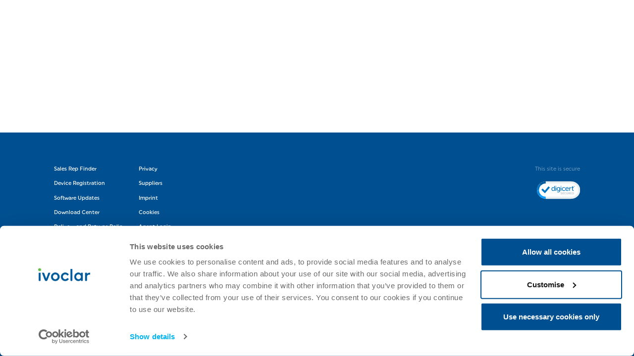

--- FILE ---
content_type: text/html; charset=UTF-8
request_url: https://www.ivoclar.com/en_ca/products/equipment/stratos-200
body_size: 127708
content:




<!doctype html>
<html lang="en-ca">
  <head>
        <meta name="facebook-domain-verification" content="ssvdn6nbessl3y2dxwc7z153h2s2vn" />

    <link rel="preload" href="/vue/app/assets/fonts/UniformProIvoclar-Reg.91u2Ol9q.otf" as="font" type="font/otf" crossorigin="anonymous" />
    <link rel="preload" href="/vue/app/assets/fonts/UniformProIvoclar-Med.C4zmlSUa.otf" as="font" type="font/otf" crossorigin="anonymous" />

    <link rel="preload" href="/vue/app/assets/icons/icons.DMj94kZi.svg" as="image" type="image/svg+xml" crossorigin="anonymous" />

<link href="/vue/app/assets/css/style.TdBagV5R.css" media="all" rel="stylesheet" type="text/css" />
    <meta charset="utf-8">
<meta name="viewport" content="width=device-width, initial-scale=1, shrink-to-fit=no">

<style nonce="5wOqmc4/dEdUfv+212lBnNVO8kI=" data-name="critical.css">l-blog-detail,l-blog-list,l-cms,l-course-detail,l-course-list,l-electronic-instruction-list,l-error,l-legal,l-product-list,l-profile,l-search-results,l-services{flex:1 0 auto;margin:0 auto;width:100%}@media (min-width:1152px){l-blog-detail,l-blog-list,l-cms,l-course-detail,l-course-list,l-electronic-instruction-list,l-error,l-legal,l-product-list,l-profile,l-search-results,l-services{max-width:none}}@media (min-width:1600px){l-blog-detail,l-blog-list,l-cms,l-course-detail,l-course-list,l-electronic-instruction-list,l-error,l-legal,l-product-list,l-profile,l-search-results,l-services{max-width:120.0003000008rem}}l-blog-detail,l-blog-list,l-cms,l-course-detail,l-course-list,l-electronic-instruction-list,l-error,l-legal,l-product-list,l-profile,l-search-results,l-services{padding:0 2.25rem}@media (min-width:375px){l-blog-detail,l-blog-list,l-cms,l-course-detail,l-course-list,l-electronic-instruction-list,l-error,l-legal,l-product-list,l-profile,l-search-results,l-services{padding:0 2.25rem}}@media (min-width:1152px){l-blog-detail,l-blog-list,l-cms,l-course-detail,l-course-list,l-electronic-instruction-list,l-error,l-legal,l-product-list,l-profile,l-search-results,l-services{padding:0 10.25rem}}l-profile{display:flex;flex-direction:column}@media (min-width:1152px){l-profile{flex-direction:row;padding:0 10.25rem 0 0}}#app:not(.pimcore-edit-mode) .vue-content-container{display:flex;flex:1 0 auto;flex-direction:column;margin:0 auto;min-height:80vh;width:100%}@media (min-width:768px){#app:not(.pimcore-edit-mode) .vue-content-container{min-height:unset}}l-course-list{background-color:#f3f3f0}l-course-list+.c-footer{margin-top:0}l-electronic-instruction-list,l-profile{visibility:hidden}c-dashboard>*{opacity:0}c-tab-panel:not([selected]){display:none}[v-cloak]{display:none!important}.c-header{min-height:71px}@media (min-width:1152px){.c-header{min-height:91px}}
</style>



<meta name="description" content="Experience the easiness of the Stratos 200 articulator from Ivoclar. Functional as you wish: fully-adjustable, semi-adjustable or with average-value.">
<meta name="keywords" content="" />
<meta name="application-name" content="Ivoclar" /><meta name="msapplication-TileColor" content="#ffffff" /><meta name="msapplication-TileImage" content="/favicon/mstile-70x70.png" /><meta name="msapplication-square70x70logo" content="/favicon/mstile-70x70.png" /><meta name="msapplication-square150x150logo" content="/favicon/mstile-150x150.png" /><meta name="msapplication-wide310x150logo" content="/favicon/mstile-310x150.png" /><meta name="msapplication-square310x310logo" content="/favicon/mstile-310x310.png" />
<script>
(function (f, u, s, e_, d, e, c, k, n_) {
    try{
        var cos = document.cookie.split(';');
        for (var i = 0; i < cos.length; i++) {var co = cos[i].trim().split('=');if (co[0] == 'fdTrackingType'+e) {c = co[1];}if (co[0] == 'fdEnvId') {k = co[1];}}
        f[d] = f[d] || [];window.addEventListener("load",function(){fdWinLoaded=!0});
        var p = u.getElementsByTagName(s)[0]; var sc = u.createElement(s); sc.async = true;
        sc.src = e_ + '?p=' + e + '&l=' + (d != null ? d : '') + (c != null ? '&c=' + c : '') + (k != null ? '&e=' + k : '') + '&h=' + encodeURIComponent(location.href) + (n_ != null ? '&a=' + encodeURIComponent(n_) : '');
        p.parentNode.insertBefore(sc, p);
    }catch(e){}
})(window, document, 'script', 'https://io.fd.ivoclar.com/d/tm.js', null, 'kMq7cHXM6A', null, null, null);
</script>
<link rel="preconnect" href="https://campaign.ivoclarvivadent.com"><link rel="dns-prefetch" href="https://campaign.ivoclarvivadent.com"><link rel="preconnect" href="https://consent.cookiebot.com"><link rel="dns-prefetch" href="https://consent.cookiebot.com"><link rel="preconnect" href="https://consentcdn.cookiebot.com"><link rel="dns-prefetch" href="https://consentcdn.cookiebot.com"><link rel="preconnect" href="https://connect.facebook.net"><link rel="dns-prefetch" href="https://connect.facebook.net"><link rel="preconnect" href="https://www.facebook.com"><link rel="dns-prefetch" href="https://www.facebook.com"><link rel="preconnect" href="https://cdns.eu1.gigya.com"><link rel="dns-prefetch" href="https://cdns.eu1.gigya.com"><link rel="preconnect" href="https://cdns.gigya.com"><link rel="dns-prefetch" href="https://cdns.gigya.com"><link rel="preconnect" href="https://cdcq.ivoclar.com"><link rel="dns-prefetch" href="https://cdcq.ivoclar.com"><link rel="preconnect" href="https://www.google.com"><link rel="dns-prefetch" href="https://www.google.com"><link rel="preconnect" href="https://analytics.google.com"><link rel="dns-prefetch" href="https://analytics.google.com"><link rel="preconnect" href="https://googleads.g.doubleclick.net"><link rel="dns-prefetch" href="https://googleads.g.doubleclick.net"><link rel="preconnect" href="https://www.google-analytics.com"><link rel="dns-prefetch" href="https://www.google-analytics.com"><link rel="preconnect" href="https://www.googletagmanager.com"><link rel="dns-prefetch" href="https://www.googletagmanager.com"><link rel="preconnect" href="https://c.go-mpulse.net"><link rel="dns-prefetch" href="https://c.go-mpulse.net"><link rel="preconnect" href="https://s.go-mpulse.net"><link rel="dns-prefetch" href="https://s.go-mpulse.net"><link rel="preconnect" href="https://pi.pardot.com"><link rel="dns-prefetch" href="https://pi.pardot.com"><link rel="preload" as="image" href="/SYSTEM/ivoclar-logo.svg?t=1714481041">
      <script nonce="5wOqmc4/dEdUfv+212lBnNVO8kI=">
    (function(w,d,s,l,i){w[l]=w[l]||[];w[l].push({'gtm.start':
        new Date().getTime(),event:'gtm.js'});var f=d.getElementsByTagName(s)[0],
      j=d.createElement(s),dl=l!='dataLayer'?'&l='+l:'';j.async=true;j.src=
      'https://www.googletagmanager.com/gtm.js?id='+i+dl;f.parentNode.insertBefore(j,f);
    })(window,document,'script','dataLayer','GTM-W547LFX');
  </script>

    <script nonce="5wOqmc4/dEdUfv+212lBnNVO8kI=">
      window.isCdcEnabled = true;
      window.dataLayer = window.dataLayer || [];
      window.environment = "production";
    </script>

          
      
    
          <title>Stratos 200 | Dental Articulators | Ivoclar</title>
      <meta name="country" content="CA" />
<script type="text/javascript">/*
 Copyright and licenses see https://www.dynatrace.com/company/trust-center/customers/reports/ */
(function(){function $a(){var ta;(ta=void 0===db.dialogArguments&&navigator.cookieEnabled)||(document.cookie="__dTCookie=1;SameSite=Lax",ta=document.cookie.includes("__dTCookie"),ta=(document.cookie="__dTCookie=1; expires=Thu, 01-Jan-1970 00:00:01 GMT",ta));return ta}function Ea(){if($a()){var ta=db.dT_,Fa=null==ta?void 0:ta.platformPrefix,gb;if(gb=!ta||Fa){var Wa;gb=(null===(Wa=document.currentScript)||void 0===Wa?void 0:Wa.getAttribute("data-dtconfig"))||"domain=ivoclar.com|reportUrl=/de_de/shop/rb_ccv2-cust-cup01ibnqf-ivoclarvi1-p1|uam=1|app=a09e80efc290da0a|owasp=1|featureHash=A7NQVfghqrux|msl=153600|srsr=10000|rdnt=2|uxrgce=1|cuc=uxhu7enh|srms=2,1,0,0%2Ftextarea%2Cinput%2Cselect%2Coption;0%2Fdatalist;0%2Fform%20button;0%2F%5Bdata-dtrum-input%5D;0%2F.data-dtrum-input;1%2F%5Edata%28%28%5C-.%2B%24%29%7C%24%29|mel=100000|dpvc=1|md=mdcc1=abody ^rb header ^rb div ^rb div.o-header__menu ^rb div.m-userMenu ^rb p|lastModification=1768579752951|tp=500,50,0|srbbv=2|agentUri=/de_de/shop/ruxitagentjs_A7NQVfghqrux_10323250822043923.js|auto=1|domain=ivoclar.com|rid=RID_-1139716426|rpid=-27695755";
gb=(Wa=null==ta?void 0:ta.minAgentVersion)&&"10323250822043923"<`${Wa}`?(console.log("[CookiePrefix/initConfig] Min agent version detected, and javascript agent is older - the javascript agent will not be initialized!"),!1):Fa&&!gb.includes(`cuc=${Fa}`)?(console.log(`[CookiePrefix/initConfig] value of platformPrefix [${Fa}] does not match the "cuc" value in the current config - initConfig will not initialize!`),!1):!0}gb&&(ta={cfg:"domain=ivoclar.com|reportUrl=/de_de/shop/rb_ccv2-cust-cup01ibnqf-ivoclarvi1-p1|uam=1|app=a09e80efc290da0a|owasp=1|featureHash=A7NQVfghqrux|msl=153600|srsr=10000|rdnt=2|uxrgce=1|cuc=uxhu7enh|srms=2,1,0,0%2Ftextarea%2Cinput%2Cselect%2Coption;0%2Fdatalist;0%2Fform%20button;0%2F%5Bdata-dtrum-input%5D;0%2F.data-dtrum-input;1%2F%5Edata%28%28%5C-.%2B%24%29%7C%24%29|mel=100000|dpvc=1|md=mdcc1=abody ^rb header ^rb div ^rb div.o-header__menu ^rb div.m-userMenu ^rb p|lastModification=1768579752951|tp=500,50,0|srbbv=2|agentUri=/de_de/shop/ruxitagentjs_A7NQVfghqrux_10323250822043923.js|auto=1|domain=ivoclar.com|rid=RID_-1139716426|rpid=-27695755",
iCE:$a,platformCookieOffset:null==ta?void 0:ta.platformCookieOffset},Fa&&(ta.platformPrefix=Fa),db.dT_=ta)}}function Xa(ta){return"function"==typeof ta}function hb(){let ta=window.performance;return ta&&Ca&&Va&&!!ta.timeOrigin&&Xa(ta.now)&&Xa(ta.getEntriesByType)&&Xa(ta.getEntriesByName)&&Xa(ta.setResourceTimingBufferSize)&&Xa(ta.clearResourceTimings)}this.dT_&&dT_.prm&&dT_.prm();var db="undefined"!=typeof globalThis?globalThis:"undefined"!=typeof window?window:void 0,Va="function"==typeof PerformanceResourceTiming||
"object"==typeof PerformanceResourceTiming,Ca="function"==typeof PerformanceNavigationTiming||"object"==typeof PerformanceNavigationTiming;if((!("documentMode"in document)||Number.isNaN(document.documentMode))&&hb()){let ta=db.dT_;!ta||!ta.cfg&&ta.platformPrefix?Ea():ta.gCP||(db.console.log("Duplicate agent injection detected, turning off redundant initConfig."),ta.di=1)}})();
(function(){function $a(){let g=0;try{g=Math.round(Oa.performance.timeOrigin)}catch(q){}if(0>=g||Number.isNaN(g)||!Number.isFinite(g))fe.push({severity:"Warning",type:"ptoi",text:`performance.timeOrigin is invalid, with a value of [${g}]. Falling back to performance.timing.navigationStart`}),g=We;return Ad=g,ld=Ea,Ad}function Ea(){return Ad}function Xa(){return ld()}function hb(){let g=0;try{g=Math.round(Oa.performance.now())}catch(q){}return 0>=g||Number.isNaN(g)||!Number.isFinite(g)?Date.now()-
ld():g}function db(g,q){if(!q)return"";var A=g+"=";g=q.indexOf(A);if(0>g)return"";for(;0<=g;){if(0===g||" "===q.charAt(g-1)||";"===q.charAt(g-1))return A=g+A.length,g=q.indexOf(";",g),0<=g?q.substring(A,g):q.substring(A);g=q.indexOf(A,g+A.length)}return""}function Va(g){return db(g,document.cookie)}function Ca(){}function ta(g,q=[]){var A;if(!g||"object"!=typeof g&&"function"!=typeof g)return!1;let P="number"!=typeof q?q:[],T=null,wa=[];switch("number"==typeof q?q:5){case 0:T="Array";break;case 1:T=
"Boolean";break;case 2:T="Number";break;case 3:T="String";break;case 4:T="Function";break;case 5:T="Object";break;case 6:T="Date";wa.push("getTime");break;case 7:T="Error";wa.push("name","message");break;case 8:T="Element";break;case 9:T="HTMLElement";break;case 10:T="HTMLImageElement";wa.push("complete");break;case 11:T="PerformanceEntry";break;case 13:T="PerformanceResourceTiming";break;case 14:T="PerformanceNavigationTiming";break;case 15:T="CSSRule";wa.push("cssText","parentStyleSheet");break;
case 16:T="CSSStyleSheet";wa.push("cssRules","insertRule");break;case 17:T="Request";wa.push("url");break;case 18:T="Response";wa.push("ok","status","statusText");break;case 19:T="Set";wa.push("add","entries","forEach");break;case 20:T="Map";wa.push("set","entries","forEach");break;case 21:T="Worker";wa.push("addEventListener","postMessage","terminate");break;case 22:T="XMLHttpRequest";wa.push("open","send","setRequestHeader");break;case 23:T="SVGScriptElement";wa.push("ownerSVGElement","type");break;
case 24:T="HTMLMetaElement";wa.push("httpEquiv","content","name");break;case 25:T="HTMLHeadElement";break;case 26:T="ArrayBuffer";break;case 27:T="ShadowRoot",wa.push("host","mode")}let {Pe:bb,af:Lb}={Pe:T,af:wa};if(!bb)return!1;q=Lb.length?Lb:P;if(!P.length)try{if(Oa[bb]&&g instanceof Oa[bb]||Object.prototype.toString.call(g)==="[object "+bb+"]")return!0;if(g&&g.nodeType&&1===g.nodeType){let Vb=null===(A=g.ownerDocument.defaultView)||void 0===A?void 0:A[bb];if("function"==typeof Vb&&g instanceof
Vb)return!0}}catch(Vb){}for(let Vb of q)if("string"!=typeof Vb&&"number"!=typeof Vb&&"symbol"!=typeof Vb||!(Vb in g))return!1;return!!q.length}function Fa(g,q,A,P){"undefined"==typeof P&&(P=Wa(q,!0));"boolean"==typeof P&&(P=Wa(q,P));g===Oa?Ae&&Ae(q,A,P):qg&&ta(g,21)?Xe.call(g,q,A,P):g.addEventListener&&(g===Oa.document||g===Oa.document.documentElement?Ig.call(g,q,A,P):Ae.call(g,q,A,P));P=!1;for(let T=Yc.length;0<=--T;){let wa=Yc[T];if(wa.object===g&&wa.event===q&&wa.Y===A){P=!0;break}}P||Yc.push({object:g,
event:q,Y:A})}function gb(g,q,A,P){for(let T=Yc.length;0<=--T;){let wa=Yc[T];if(wa.object===g&&wa.event===q&&wa.Y===A){Yc.splice(T,1);break}}"undefined"==typeof P&&(P=Wa(q,!0));"boolean"==typeof P&&(P=Wa(q,P));g===Oa?Df&&Df(q,A,P):g.removeEventListener&&(g===Oa.document||g===Oa.document.documentElement?Jg.call(g,q,A,P):Df.call(g,q,A,P))}function Wa(g,q){let A=!1;try{if(Ae&&rg.includes(g)){let P=Object.defineProperty({},"passive",{get(){A=!0}});Ae("test",Ca,P)}}catch(P){}return A?{passive:!0,capture:q}:
q}function Da(){let g=Yc;for(let q=g.length;0<=--q;){let A=g[q];gb(A.object,A.event,A.Y)}Yc=[]}function ha(g){return"function"==typeof g}function ya(g){if(g&&void 0!==g[Tf])return g[Tf];let q=ha(g)&&/{\s+\[native code]/.test(Function.prototype.toString.call(g));return g&&(g[Tf]=q),q}function Sa(g,q,...A){return void 0!==Function.prototype.bind&&ya(Function.prototype.bind)?Function.prototype.bind.call(g,q,...A):function(...P){return g.apply(q,(A||[]).concat(Array.prototype.slice.call(arguments)||[]))}}
function Q(){if(Uf){let g=new Uf;if(Le)for(let q of jh)void 0!==Le[q]&&(g[q]=Sa(Le[q],g));return g}return new Oa.XMLHttpRequest}function X(){return Bc()}function va(g,q,...A){function P(){delete me[T];g.apply(this,arguments)}let T,wa=Be;return"apply"in wa?(A.unshift(P,q),T=wa.apply(Oa,A)):T=wa(P,q),me[T]=!0,T}function R(g){delete me[g];let q=Ye;"apply"in q?q.call(Oa,g):q(g)}function V(g){Zd.push(g)}function oa(g){let q=Zd.length;for(;q--;)if(Zd[q]===g){Zd.splice(q,1);break}}function ua(){return Zd}
function Y(g,q){return Ed(g,q)}function aa(g){Me(g)}function xa(g,q){if(!jf||!Ef)return"";g=new jf([g],{type:q});return Ef(g)}function C(g,q){return Ze?new Ze(g,q):void 0}function I(g){"function"==typeof g&&Kg.push(g)}function U(){return Kg}function ka(){return We}function O(g){function q(...A){if("number"!=typeof A[0]||!me[A[0]])try{return g.apply(this,A)}catch(P){return g(A[0])}}return q[yi]=g,q}function ma(){return fe}function la(){ld=$a;Bc=()=>Math.round(ld()+hb());(Number.isNaN(Bc())||0>=Bc()||
!Number.isFinite(Bc()))&&(Bc=()=>Date.now())}function za(){ne&&(Oa.clearTimeout=Ye,Oa.clearInterval=Me,ne=!1)}function Pb(g){g=encodeURIComponent(g);let q=[];if(g)for(let A=0;A<g.length;A++){let P=g.charAt(A);q.push($e[P]||P)}return q.join("")}function cb(g){return g.includes("^")&&(g=g.split("^^").join("^"),g=g.split("^dq").join('"'),g=g.split("^rb").join(">"),g=g.split("^lb").join("<"),g=g.split("^p").join("|"),g=g.split("^e").join("="),g=g.split("^s").join(";"),g=g.split("^c").join(","),g=g.split("^bs").join("\\")),
g}function Ab(){return Od}function Eb(g){Od=g}function gc(g){let q=ea("rid"),A=ea("rpid");q&&(g.rid=q);A&&(g.rpid=A)}function hc(g){if(g=g.xb){g=cb(g);try{Od=new RegExp(g,"i")}catch(q){}}else Od=void 0}function $b(g){return"n"===g||"s"===g||"l"===g?`;SameSite=${Ne[g]}`:""}function fa(g,q,A){let P=1,T=0;do document.cookie=g+'=""'+(q?";domain="+q:"")+";path="+A.substring(0,P)+"; expires=Thu, 01 Jan 1970 00:00:01 GMT;",P=A.indexOf("/",P),T++;while(-1!==P&&5>T)}function Aa(g,q=document.cookie){return db(g,
q)}function Sb(g){var q;return function(){if(q)return q;var A,P,T,wa,bb=-1!==Oe?Oe:(null===(P=null===(A=Oa.dT_)||void 0===A?void 0:A.scv)||void 0===P?void 0:P.call(A,"postfix"))||(null===(wa=null===(T=Oa.dT_)||void 0===T?void 0:T.gCP)||void 0===wa?void 0:wa.call(T));A=(A=(Oe=bb,bb))?"".concat(g).concat(A):g;return q=A,A}}function Bb(){let g=(document.domain||location.hostname||"").split(".");return 1>=g.length?[]:g}function kc(g,q){q=`dTValidationCookieValue;path=/;domain=${g}${$b(q)}`;return document.cookie=
`${kf()}=${q}`,Aa(kf())?(fa(kf(),g,"/"),!0):!1}function sc(){var g=Vf.dT_.scv("agentUri");if(!g)return"ruxitagentjs";g=g.substring(g.lastIndexOf("/")+1);return g.includes("_")?g.substring(0,g.indexOf("_")):g}function mb(){return Oa.dT_}function ac(g){y("eao")?oe=g:Oa.console.log(`${lf} App override configuration is not enabled! The provided app config callback method will not be invoked!`)}function ic(){return navigator.userAgent.includes("Googlebot")||navigator.userAgent.includes("AdsBot-Google")}
function L(g){let q=g,A=Math.pow(2,32);return function(){return q=(1664525*q+1013904223)%A,q/A}}function Z(g,q){return Number.isNaN(g)||Number.isNaN(q)?Math.floor(33*Pd()):Math.floor(Pd()*(q-g+1))+g}function La(g){if(Number.isNaN(g)||0>g)return"";var q=Oa.crypto;if(q&&!ic())q=q.getRandomValues(new Uint8Array(g));else{q=[];for(var A=0;A<g;A++)q.push(Z(0,32))}g=Array(g);for(A=0;A<q.length;A++){let P=Math.abs(q[A]%32);g.push(String.fromCharCode(P+(9>=P?48:55)))}return g.join("")}function da(g=!0){pe=
g}function ab(){return $d}function ib(){let g=Oa.dT_;try{let T=Oa.parent;for(;T&&T!==Oa;){let wa=T.dT_;var q;if(q=!!(wa&&"ea"in wa)&&"10323250822043923"===wa.version){var A=g,P=wa;let bb=!A.bcv("ac")||A.scv("app")===P.scv("app"),Lb=A.scv("postfix"),Vb=P.scv("postfix");q=bb&&Lb===Vb}if(q)return wa.tdto();T=T!==T.parent?T.parent:void 0}}catch(T){}return g}function Ra(g,q="",A){var P=g.indexOf("h"),T=g.indexOf("v"),wa=g.indexOf("e");let bb=g.substring(g.indexOf("$")+1,P);P=-1!==T?g.substring(P+1,T):
g.substring(P+1);!q&&-1!==T&&(-1!==wa?q=g.substring(T+1,wa):q=g.substring(T+1));g=null;A||(T=Number.parseInt(bb.split("_")[0]),wa=Bc()%Ce,A=(wa<T&&(wa+=Ce),T+9E5>wa));return A&&(g={frameId:bb,actionId:"-"===P?"-":Number.parseInt(P),visitId:""}),{visitId:q,Cd:g}}function dc(g,q,A){var P=F("pcl");P=g.length-P;0<P&&g.splice(0,P);P=pd(Aa(Fd(),A));let T=[],wa=P?`${P}$`:"";for(bb of g)"-"!==bb.actionId&&T.push(`${wa}${bb.frameId}h${bb.actionId}`);g=T.join("p");var bb=(g||(pe&&(xc(!0,"a",A),da(!1)),g+=`${P}$${$d}h-`),
g+=`v${q||N(A)}`,g+="e0",g);Ec(Ff(),bb,void 0,y("ssc"))}function Cb(g,q=document.cookie){var A=Aa(Ff(),q);q=[];if(A&&"-"!==A){var P=A.split("p");A="";for(let T of P)P=Ra(T,A,g),A=P.visitId,P.Cd&&q.push(P.Cd);for(let T of q)T.visitId=A}return q}function bc(g,q){let A=document.cookie;q=Cb(q,A);let P=!1;for(let T of q)T.frameId===$d&&(T.actionId=g,P=!0);P||q.push({frameId:$d,actionId:g,visitId:""});dc(q,void 0,A)}function yc(){return qe}function ec(g,q){try{Oa.localStorage.setItem(g,q)}catch(A){}}function Ta(g){try{Oa.localStorage.removeItem(g)}catch(q){}}
function x(g){try{return Oa.localStorage.getItem(g)}catch(q){}return null}function w(g,q=document.cookie||""){return q.split(g+"=").length-1}function r(g,q){var A=w(g,q);if(1<A){q=ea("domain")||Oa.location.hostname;let P=Oa.location.hostname,T=Oa.location.pathname,wa=0,bb=0;vd.add(g);do{let Lb=P.substring(wa);if(Lb!==q||"/"!==T){fa(g,Lb===q?"":Lb,T);let Vb=w(g);Vb<A&&(vd.add(Lb),A=Vb)}wa=P.indexOf(".",wa)+1;bb++}while(0!==wa&&10>bb&&1<A);ea("domain")&&1<A&&fa(g,"",T)}}function D(){var g=document.cookie;
r(Ff(),g);r(Fd(),g);r(qd(),g);g=vd.size;0<g&&g!==mf&&(mf=g,fe.push({severity:"Error",type:"dcn",text:`Duplicate cookie name${1!==g?"s":""} detected: ${Array.from(vd).join(",")}`}))}function S(){vd=new Set;D();V(function(g,q,A,P){0===vd.size||q||(g.av(P,"dCN",Array.from(vd).join(",")),vd.clear(),mf=0)})}function N(g){return ja(g)||xc(!0,"c",g)}function ja(g){if(Cc(g)<=Bc())return xc(!0,"t",g);let q=nb(g);if(q){let A=Wf.exec(q);g=A&&3===A.length&&32===A[1].length&&!Number.isNaN(Number.parseInt(A[2]))?
(Tb(md(),q),q):xc(!0,"i",g)}else g=xc(!0,"c",g);return g}function na(g,q){var A=Bc();q=Vc(q).kc;g&&(q=A);Wc(A+Xf+"|"+q);wd()}function Ma(g){let q="t"+(Bc()-Cc(g));xc(!0,q,g)}function nb(g){var q,A;return null!==(A=null===(q=Cb(!0,g)[0])||void 0===q?void 0:q.visitId)&&void 0!==A?A:Mb(md())}function tc(){let g=La(Qd);try{g=g.replace(/\d/g,function(q){q=.1*Number.parseInt(q);return String.fromCharCode(Math.floor(25*q+65))})}catch(q){throw ta(q,7),q;}return g+="-0",g}function uc(g,q){let A=Cb(!1,q);dc(A,
g,q);Tb(md(),g);na(!0)}function Hc(g,q,A){return xc(g,q,A)}function xc(g,q,A){g&&(re=!0);g=nb(A);A=tc();uc(A);if(nb(document.cookie))for(let P of Pe)P(A,re,q,g);return A}function vc(g){Pe.push(g)}function Ic(g){g=Pe.indexOf(g);-1!==g&&Pe.splice(g)}function wd(g){af&&R(af);af=va(Zc,Cc(g)-Bc())}function Zc(){let g=document.cookie;return Cc(g)<=Bc()?(Ja(Ma,[g]),!0):(t(wd),!1)}function Wc(g){let q=Sa(Ec,null,qd(),g,void 0,y("ssc"));q();let A=Aa(qd());""!==A&&g!==A&&(D(),q(),g===Aa(qd())||Yf||(fe.push({severity:"Error",
type:"dcn",text:"Could not sanitize cookies"}),Yf=!0));Tb(qd(),g)}function $c(g,q){q=Aa(g,q);return q||(q=Mb(g)||""),q}function fd(){var g=ja()||"";Tb(md(),g);g=$c(qd());Wc(g);Ta(md());Ta(qd())}function Vc(g){let q={Zc:0,kc:0};if(g=$c(qd(),g))try{let A=g.split("|");2===A.length&&(q.Zc=Number.parseInt(A[0]),q.kc=Number.parseInt(A[1]))}catch(A){}return q}function Cc(g){g=Vc(g);return Math.min(g.Zc,g.kc+ae)}function M(g){Xf=g}function W(){let g=re;return re=!1,g}function E(){Zc()||na(!1)}function pa(){if(y("nsfnv")){var g=
Aa(Fd());if(!g.includes(`${se}-`)){let q=Pa(g).serverId;g=g.replace(`${se}${q}`,`${se}${`${-1*Z(2,Qe)}`.replace("-","-2D")}`);rd(g)}}}function Ka(){t(function(){if(!Dd()){let g=-1*Z(2,Qe),q=La(Qd);rd(`v_4${se}${`${g}`.replace("-","-2D")}_sn_${q}`)}},!0);vc(pa)}function Pa(g){var q;let A={},P={sessionId:"",serverId:"",overloadState:0,appState:A};var T=g.split(Zf);if(2<T.length&&0===T.length%2){g=+T[1];if(Number.isNaN(g)||3>g)return P;g={};for(var wa=2;wa<T.length;wa++){let bb=T[wa];bb.startsWith($f)?
A[bb.substring(6).toLowerCase()]=+T[wa+1]:g[bb]=T[wa+1];wa++}g.sn?(T=g.sn,P.sessionId=T.length===Qd||12>=T.length?T:""):P.sessionId="hybrid";if(g.srv){a:{T=g.srv.replace("-2D","-");if(!Number.isNaN(+T)&&(wa=Number.parseInt(T),wa>=-Qe&&wa<=Qe))break a;T=""}P.serverId=T}T=+g.ol;1===T&&Ha(Jc());0<=T&&2>=T&&(P.overloadState=T);g=+g.prv;Number.isNaN(g)||(P.privacyState=1>g||4<g?1:g);g=null===(q=ea("app"))||void 0===q?void 0:q.toLowerCase();q=A[g];!Number.isNaN(q)&&0===q&&Ha(Jc())}return P}function Ha(g){let q=
mb();g||(q.disabled=!0,q.overloadPrevention=!0)}function rb(){if(Oa.MobileAgent||Oa.dynatraceMobile){let g=Va("dtAdkSettings");return Pa(g).privacyState||null}return null}function Ja(g,q){return!qb()||mb().overloadPrevention&&!Jc()?null:g.apply(this,q)}function qb(){let g=rb();return 2===g||1===g?!1:!y("coo")||y("cooO")||Jc()}function vb(g,q){try{Oa.sessionStorage.setItem(g,q)}catch(A){}}function Tb(g,q){Ja(vb,[g,q])}function Mb(g){try{return Oa.sessionStorage.getItem(g)}catch(q){}return null}function Nb(g){try{Oa.sessionStorage.removeItem(g)}catch(q){}}
function mc(g){document.cookie=g+'="";path=/'+(ea("domain")?";domain="+ea("domain"):"")+"; expires=Thu, 01 Jan 1970 00:00:01 GMT;"}function sd(g,q,A,P){q||0===q?(q=(q+"").replace(/[\n\r;]/g,"_"),g=g+"="+q+";path=/"+(ea("domain")?";domain="+ea("domain"):""),A&&(g+=";expires="+A.toUTCString()),g+=$b(ea("cssm")),P&&"https:"===location.protocol&&(g+=";Secure"),document.cookie=g):mc(g)}function Ec(g,q,A,P){Ja(sd,[g,q,A,P])}function pc(g){return!!g.includes("v_4")}function Lc(g){g=Aa(Fd(),g);g||(g=(g=Mb(Fd()))&&
pc(g)?(rd(g),g):"");return pc(g)?g:""}function rd(g){Ec(Fd(),g,void 0,y("ssc"))}function gd(g){return(g=g||Lc())?Pa(g):{sessionId:"",serverId:"",overloadState:0,appState:{}}}function pd(g){return gd(g).serverId}function Dd(g){return gd(g).sessionId}function Jc(){return navigator.userAgent.includes(nf)}function nd(g){let q={};g=g.split("|");for(let A of g)g=A.split("="),2===g.length&&(q[g[0]]=decodeURIComponent(g[1].replace(/\+/g," ")));return q}function Mc(){let g=sc();return(g.indexOf("dbg")===g.length-
3?g.substring(0,g.length-3):g)+"_"+ea("app")+"_Store"}function Gd(g,q={},A){g=g.split("|");for(var P of g){g=P;let T=P.indexOf("="),wa;-1===T?(wa=g,q[wa]="1"):(g=P.substring(0,T),wa=g,q[wa]=P.substring(T+1,P.length))}!A&&(A=q.spc)&&(P=document.createElement("textarea"),P.innerHTML=A,q.spc=P.value);return q}function B(g){var q;return null!==(q=Wb[g])&&void 0!==q?q:te[g]}function y(g){g=B(g);return"false"===g||"0"===g?!1:!!g}function F(g){var q=B(g);q=Number.parseInt(q);return Number.isNaN(q)&&(q=te[g]),
q}function ea(g){if("app"===g){a:{try{if(oe){var q=oe();if(q&&"string"==typeof q&&sg.test(q)){var A=q;break a}Oa.console.log(`${lf} Registered app config callback method did not return a string in the correct app id format ${sg} The default app ID will be used instead! Got value: ${q}`)}}catch(P){Oa.console.log(`${lf} Failed to execute the registered app config callback method! The default app ID will be used instead!`,P)}A=void 0}if(A)return A}return(B(g)||"")+""}function Ga(g,q){Wb[g]=q+""}function kb(g){return Wb=
g,Wb}function jb(g){let q=Wb[g];q&&(Wb[g]=q.includes("#"+g.toUpperCase())?"":q)}function wb(g){var q=g.agentUri;null!=q&&q.includes("_")&&(q=/([A-Za-z]*)\d{0,4}_(\w*)_\d+/g.exec(q))&&q.length&&2<q.length&&(g.featureHash=q[2])}function Db(g){var q=mb().platformCookieOffset;if("number"==typeof q){a:{var A=ea("cssm");var P=Bb();if(P.length)for(q=P.slice(q);q.length;){if(kc(q.join("."),A)){A=q.join(".");break a}q.shift()}A=""}A&&(g.domain=A)}else if(A=g.domain||"",q=(q=location.hostname)&&A?q===A||q.includes("."+
A,q.length-("."+A).length):!0,!A||!q){g.domainOverride||(g.domainOriginal=g.domain||"",g.domainOverride=`${location.hostname},${A}`,delete g.domain);a:{P=ea("cssm");let wa=Bb().reverse();if(wa.length){var T=wa[0];for(let bb=1;bb<=wa.length;bb++){if(kc(T,P)){P=T;break a}let Lb=wa[bb];Lb&&(T=`${Lb}.${T}`)}}P=""}P&&(g.domain=P);q||fe.push({type:"dpi",severity:"Warning",text:`Configured domain "${A}" is invalid for current location "${location.hostname}". Agent will use "${g.domain}" instead.`})}}function Jb(g,
q){Db(g);let A=Wb.pVO;(A&&(g.pVO=A),q)||(g.bp=(g.bp||te.bp)+"")}function Fb(g,q){if(null==g||!g.attributes)return q;let A=q;var P=g.attributes.getNamedItem("data-dtconfig");if(!P)return A;g=g.src;P=P.value;let T={};Wb.legacy="1";var wa=/([A-Za-z]*)_(\w*)_(\d+)/g;let bb=null;wa=(g&&(bb=wa.exec(g),null!=bb&&bb.length&&(T.agentUri=g,T.featureHash=bb[2],T.agentLocation=g.substring(0,g.indexOf(bb[1])-1),T.buildNumber=bb[3])),P&&Gd(P,T,!0),Db(T),T);if(!q)A=wa;else if(!wa.syntheticConfig)return wa;return A}
function m(){return Wb}function v(g){return te[g]===B(g)}function t(g,q=!1){qb()?g():q?tg.push(g):ag.push(g)}function G(){if(!y("coo")||qb())return!1;for(let g of ag)va(g,0);ag=[];Ga("cooO",!0);for(let g of tg)g();return tg.length=0,!0}function J(){if(!y("coo")||!qb())return!1;Ga("cooO",!1);mc(Fd());mc(Ff());mc(Lg());mc("dtAdk");mc(ad());mc(qd());try{Nb(md()),Nb(qd()),Ta(md()),Ta(qd()),Nb(ad()),Nb(Fd()),Ta(Mc()),Ta("dtAdk")}catch(g){}return!0}function ia(){var g=Aa(ad());if(!g||45!==(null==g?void 0:
g.length))if(g=x(ad())||Mb(ad()),45!==(null==g?void 0:g.length)){kh=!0;let q=Bc()+"";g=(q+=La(45-q.length),q)}return ra(g),g}function ra(g){let q;if(y("dpvc")||y("pVO"))Tb(ad(),g);else{q=new Date;var A=q.getMonth()+Math.min(24,Math.max(1,F("rvcl")));q.setMonth(A);A=ad();Ja(ec,[A,g])}Ec(ad(),g,q,y("ssc"))}function Ua(){return kh}function Ya(g){let q=Aa(ad());mc(ad());Nb(ad());Ta(ad());Ga("pVO",!0);ra(q);g&&Ja(ec,["dt-pVO","1"]);fd()}function eb(){Ta("dt-pVO");y("pVO")&&(Ga("pVO",!1),ia());Nb(ad());
fd()}function ob(g,q,A,P,T,wa){let bb=document.createElement("script");bb.setAttribute("src",g);q&&bb.setAttribute("defer","defer");A&&(bb.onload=A);P&&(bb.onerror=P);T&&bb.setAttribute("id",T);if(g=wa){var Lb;g=null!=(null===(Lb=document.currentScript)||void 0===Lb?void 0:Lb.attributes.getNamedItem("integrity"))}g&&bb.setAttribute("integrity",wa);bb.setAttribute("crossorigin","anonymous");wa=document.getElementsByTagName("script")[0];wa.parentElement.insertBefore(bb,wa)}function xb(g){return bg+
"/"+ue+"_"+g+"_"+(F("buildNumber")||mb().version)+".js"}function lc(){}function qc(g,q){return function(){g.apply(q,arguments)}}function Gb(g){if(!(this instanceof Gb))throw new TypeError("Promises must be constructed via new");if("function"!=typeof g)throw new TypeError("not a function");this.oa=0;this.Ob=!1;this.qa=void 0;this.Da=[];cg(g,this)}function Fc(g,q){for(;3===g.oa;)g=g.qa;0===g.oa?g.Da.push(q):(g.Ob=!0,Gb.qb(function(){var A=1===g.oa?q.Gb:q.Hb;if(null===A)(1===g.oa?bd:Nc)(q.promise,g.qa);
else{try{var P=A(g.qa)}catch(T){Nc(q.promise,T);return}bd(q.promise,P)}}))}function bd(g,q){try{if(q===g)throw new TypeError("A promise cannot be resolved with itself.");if(q&&("object"==typeof q||"function"==typeof q)){var A=q.then;if(q instanceof Gb){g.oa=3;g.qa=q;Hd(g);return}if("function"==typeof A){cg(qc(A,q),g);return}}g.oa=1;g.qa=q;Hd(g)}catch(P){Nc(g,P)}}function Nc(g,q){g.oa=2;g.qa=q;Hd(g)}function Hd(g){2===g.oa&&0===g.Da.length&&Gb.qb(function(){g.Ob||Gb.Ub(g.qa)});for(var q=0,A=g.Da.length;q<
A;q++)Fc(g,g.Da[q]);g.Da=null}function zi(g,q,A){this.Gb="function"==typeof g?g:null;this.Hb="function"==typeof q?q:null;this.promise=A}function cg(g,q){var A=!1;try{g(function(P){A||(A=!0,bd(q,P))},function(P){A||(A=!0,Nc(q,P))})}catch(P){A||(A=!0,Nc(q,P))}}function lh(){return dg.qb=function(g){if("string"==typeof g)throw Error("Promise polyfill called _immediateFn with string");g()},dg.Ub=()=>{},dg}function Gf(){var g;(g=void 0===Oa.dialogArguments&&navigator.cookieEnabled)||(document.cookie="__dTCookie=1;SameSite=Lax",
g=document.cookie.includes("__dTCookie"),g=(document.cookie="__dTCookie=1; expires=Thu, 01-Jan-1970 00:00:01 GMT",g));return g}function Rh(){var g,q;try{null===(q=null===(g=Oa.MobileAgent)||void 0===g?void 0:g.incrementActionCount)||void 0===q||q.call(g)}catch(A){}}function Sh(){let g=Oa.dT_;Oa.dT_={di:0,version:"10323250822043923",cfg:g?g.cfg:"",iCE:g?Gf:function(){return navigator.cookieEnabled},ica:1,disabled:!1,disabledReason:"",overloadPrevention:!1,gAST:ka,ww:C,stu:xa,nw:X,st:va,si:Y,aBPSL:V,
rBPSL:oa,gBPSL:ua,aBPSCC:I,gBPSCC:U,buildType:"dynatrace",gSSV:Mb,sSSV:Tb,rSSV:Nb,rvl:Ta,iVSC:pc,p3SC:Pa,dC:mc,sC:Ec,esc:Pb,gSId:pd,gDtc:Dd,gSC:Lc,sSC:rd,gC:Va,cRN:Z,cRS:La,cfgO:m,pCfg:nd,pCSAA:Gd,cFHFAU:wb,sCD:Jb,bcv:y,ncv:F,scv:ea,stcv:Ga,rplC:kb,cLSCK:Mc,gFId:ab,gBAU:xb,iS:ob,eWE:t,oEIEWA:Ja,eA:G,dA:J,iNV:Ua,gVID:ia,dPV:Ya,ePV:eb,sVIdUP:da,sVTT:M,sVID:uc,rVID:ja,gVI:N,gNVIdN:Hc,gARnVF:W,cAUV:E,uVT:na,aNVL:vc,rNVL:Ic,gPC:Cb,cPC:bc,sPC:dc,clB:za,ct:R,aRI:gc,iXB:hc,gXBR:Ab,sXBR:Eb,de:cb,iEC:Rh,rnw:hb,
gto:Xa,ael:Fa,rel:gb,sup:Wa,cuel:Da,iAEPOO:qb,iSM:Jc,gxwp:Q,iIO:ta,prm:lh,cI:aa,gidi:ma,iDCV:v,gCF:Aa,gPSMB:rb,lvl:x,gCP:null!=g&&g.platformPrefix?function(){return g.platformPrefix||""}:void 0,platformCookieOffset:null==g?void 0:g.platformCookieOffset,tdto:ib,gFLAI:yc,rACC:ac,gAN:sc}}function Th(){var g;lh();var q;Uf=Oa.XMLHttpRequest;var A=null===(q=Oa.XMLHttpRequest)||void 0===q?void 0:q.prototype;if(A){Le={};for(let P of jh)void 0!==A[P]&&(Le[P]=A[P])}Ae=Oa.addEventListener;Df=Oa.removeEventListener;
Ig=Oa.document.addEventListener;Jg=Oa.document.removeEventListener;Be=Oa.setTimeout;Ed=Oa.setInterval;ne||(Ye=Oa.clearTimeout,Me=Oa.clearInterval);q=Gf?Gf():navigator.cookieEnabled;A=1===Pa(Aa("dtAdkSettings")||(null===(g=Hf)||void 0===g?void 0:g.getItem("dtAdkSettings"))||"").overloadState;if(q){if(A)return!1}else return!1;return!0}function De(...g){Oa.console.log.apply(Oa.console,g)}this.dT_&&dT_.prm&&dT_.prm();var Vf="undefined"!=typeof window?window:self,Oa="undefined"!=typeof globalThis?globalThis:
"undefined"!=typeof window?window:void 0,Ye,Me,Be,Ed,Ad,ld,yi=Symbol.for("dt_2");Symbol.for("dt_3");var Ae,Df,Ig,Jg,qg=Oa.Worker,Xe=qg&&qg.prototype.addEventListener,Yc=[],rg=["touchstart","touchend","scroll"],Tf=Symbol.for("dt2-isNativeFunction"),Uf,jh="abort getAllResponseHeaders getResponseHeader open overrideMimeType send setRequestHeader".split(" "),Le,Ze=Oa.Worker,jf=Oa.Blob,Ef=Oa.URL&&Oa.URL.createObjectURL,ne=!1,Zd,Kg=[],fe=[],We,Hf,me={},Bc,$e={"!":"%21","~":"%7E","*":"%2A","(":"%28",")":"%29",
"'":"%27",hg:"%24",";":"%3B",",":"%2C"},Od,Ne={l:"Lax",s:"Strict",n:"None"},Oe=-1,Ff=Sb("dtPC"),Fd=Sb("dtCookie"),qd=Sb("rxvt"),ad=Sb("rxVisitor"),kf=Sb("dTValidationCookie"),Lg=Sb("dtSa"),te,lf="[Dynatrace RUM JavaScript]",sg=/^[\da-f]{12,16}$/,oe,Pd,Rd,pe=!1,$d,Ce=6E8,qe,Qd=32,md=Sb("rxvisitid"),vd,mf=0,Wf=/([A-Z]+)-(\d+)/,Pe=[],Xf,ae,re=!1,af,Yf=!1,Zf="_",Qe=32768,se=`${Zf}srv${Zf}`,$f="app-3A",nf="RuxitSynthetic",ug=/c(\w+)=([^ ]+(?: (?!c?\w+=)[^ ()c]+)*)/g,Wb={},ag=[],tg=[],kh=!1,mh,bg,ue,Ai=
setTimeout;Gb.prototype.catch=function(g){return this.then(null,g)};Gb.prototype.then=function(g,q){var A=new this.constructor(lc);return Fc(this,new zi(g,q,A)),A};Gb.prototype.finally=function(g){var q=this.constructor;return this.then(function(A){return q.resolve(g()).then(function(){return A})},function(A){return q.resolve(g()).then(function(){return q.reject(A)})})};Gb.all=function(g){return new Gb(function(q,A){function P(Lb,Vb){try{if(Vb&&("object"==typeof Vb||"function"==typeof Vb)){var hd=
Vb.then;if("function"==typeof hd){hd.call(Vb,function(Jd){P(Lb,Jd)},A);return}}T[Lb]=Vb;0===--wa&&q(T)}catch(Jd){A(Jd)}}if(!g||"undefined"==typeof g.length)return A(new TypeError("Promise.all accepts an array"));var T=Array.prototype.slice.call(g);if(0===T.length)return q([]);for(var wa=T.length,bb=0;bb<T.length;bb++)P(bb,T[bb])})};Gb.allSettled=function(g){return new this(function(q,A){function P(bb,Lb){if(Lb&&("object"==typeof Lb||"function"==typeof Lb)){var Vb=Lb.then;if("function"==typeof Vb){Vb.call(Lb,
function(hd){P(bb,hd)},function(hd){T[bb]={status:"rejected",reason:hd};0===--wa&&q(T)});return}}T[bb]={status:"fulfilled",value:Lb};0===--wa&&q(T)}if(!g||"undefined"==typeof g.length)return A(new TypeError(typeof g+" "+g+" is not iterable(cannot read property Symbol(Symbol.iterator))"));var T=Array.prototype.slice.call(g);if(0===T.length)return q([]);var wa=T.length;for(A=0;A<T.length;A++)P(A,T[A])})};Gb.resolve=function(g){return g&&"object"==typeof g&&g.constructor===Gb?g:new Gb(function(q){q(g)})};
Gb.reject=function(g){return new Gb(function(q,A){A(g)})};Gb.race=function(g){return new Gb(function(q,A){if(!g||"undefined"==typeof g.length)return A(new TypeError("Promise.race accepts an array"));for(var P=0,T=g.length;P<T;P++)Gb.resolve(g[P]).then(q,A)})};Gb.qb="function"==typeof setImmediate&&function(g){setImmediate(g)}||function(g){Ai(g,0)};Gb.Ub=function(g){"undefined"!=typeof console&&console&&console.warn("Possible Unhandled Promise Rejection:",g)};var dg=Gb,Bi="function"==typeof PerformanceResourceTiming||
"object"==typeof PerformanceResourceTiming,Mg="function"==typeof PerformanceNavigationTiming||"object"==typeof PerformanceNavigationTiming;(function(){var g,q,A,P;if(P=!("documentMode"in document&&!Number.isNaN(document.documentMode)))P=(P=window.performance)&&Mg&&Bi&&!!P.timeOrigin&&ha(P.now)&&ha(P.getEntriesByType)&&ha(P.getEntriesByName)&&ha(P.setResourceTimingBufferSize)&&ha(P.clearResourceTimings);if(P)if(P=!(null!==(g=navigator.userAgent)&&void 0!==g&&g.includes("RuxitSynthetic")),!Oa.dT_||
!Oa.dT_.cfg||"string"!=typeof Oa.dT_.cfg||"initialized"in Oa.dT_&&Oa.dT_.initialized)null!==(q=Oa.dT_)&&void 0!==q&&q.gCP?De("[CookiePrefix/initCode] initCode with cookie prefix already initialized, not initializing initCode!"):De("InitConfig not found or agent already initialized! This is an injection issue."),Oa.dT_&&(Oa.dT_.di=3);else if(P)try{Sh();te={ade:"",aew:!0,apn:"",agentLocation:"",agentUri:"",app:"",ac:!0,async:!1,ase:!1,auto:!1,bp:3,bs:!1,buildNumber:0,csprv:!0,cepl:16E3,cls:!0,ccNcss:!1,
coo:!1,cooO:!1,cssm:"0",cwtDomains:"",cwtUrl:"w2dax4xgw3",cwt:"",cors:!1,cuc:"",cce:!1,cux:!1,postfix:"",dataDtConfig:"",debugName:"",dvl:500,dASXH:!1,disableCookieManager:!1,dKAH:!1,disableLogging:!1,dmo:!1,doel:!1,dpch:!1,dpvc:!1,disableXhrFailures:!1,domain:"",domainOverride:"",domainOriginal:"",doNotDetect:"",ds:!0,dsndb:!1,dsa:!1,dsss:!1,dssv:!0,earxa:!0,eao:!1,exp:!1,eni:!0,etc:!0,expw:!1,instr:"",evl:"",fa:!1,fvdi:!1,featureHash:"",hvt:216E5,imm:!1,ign:"",iub:"",iqvn:!1,initializedModules:"",
lastModification:0,lupr:!0,lab:!1,legacy:!1,lt:!0,mb:"",md:"",mdp:"",mdl:"",mcepsl:100,mdn:5E3,mhl:4E3,mpl:1024,mmds:2E4,msl:3E4,bismepl:2E3,mel:200,mepp:10,moa:30,mrt:3,ntd:!1,nsfnv:!1,ncw:!1,oat:180,ote:!1,owasp:!1,pcl:20,pt:!0,perfbv:1,prfSmpl:0,pVO:!1,peti:!1,raxeh:!0,rdnt:0,nosr:!0,reportUrl:"dynaTraceMonitor",rid:"",ridPath:"",rpid:"",rcdec:12096E5,rtl:0,rtp:2,rtt:1E3,rtu:200,rvcl:24,sl:100,ssc:!1,svNB:!1,srad:!0,srbbv:1,srbw:!0,srcst:!1,srdinitrec:!0,srmr:100,srms:"1,1,,,",srsr:1E5,srtbv:3,
srtd:1,srtr:500,srvr:"",srvi:0,srwo:!1,srre:"",srxcss:!0,srxicss:!0,srficros:!0,srmrc:!1,srsdom:!0,srfirrbv:!0,srcss:!0,srmcrl:1,srmcrv:10,st:3E3,spc:"",syntheticConfig:!1,tal:0,tt:100,tvc:3E3,uxdce:!1,uxdcw:1500,uxrgce:!0,uxrgcm:"100,25,300,3;100,25,300,3",uam:!1,uana:"data-dtname,data-dtName",uanpi:0,pui:!1,usrvd:!0,vrt:!1,vcfi:!0,vcsb:!1,vcit:1E3,vct:50,vcx:50,vscl:0,vncm:1,vrei:"",xb:"",chw:"",xt:0,xhb:""};if(!Th())throw Error("Error during initCode initialization");try{Hf=Oa.localStorage}catch(xd){}fe=
[];la();We=Bc();Zd=[];me={};ne||(Oa.clearTimeout=O(Ye),Oa.clearInterval=O(Me),ne=!0);let zd=Math.random(),cd=Math.random();Rd=0!==zd&&0!==cd&&zd!==cd;if(ic()){var T=performance.getEntriesByType("navigation")[0];if(T){g=0;for(var wa in T){let xd=+T[wa];!Number.isNaN(xd)&&Number.isFinite(xd)&&(g+=Math.abs(xd))}var bb=Math.floor(1E4*g)}else bb=Bc();Pd=L(bb)}else Rd?Pd=Math.random:Pd=L(Bc());$d=We%Ce+"_"+Number.parseInt(Z(0,1E3)+"");a:{let xd=mb().cfg;Wb={reportUrl:"dynaTraceMonitor",initializedModules:"",
dataDtConfig:"string"==typeof xd?xd:""};mb().cfg=Wb;let id=Wb.dataDtConfig;id&&!id.includes("#CONFIGSTRING")&&(Gd(id,Wb),jb("domain"),jb("auto"),jb("app"),wb(Wb));let jd=(Wb.dataDtConfig||"").includes("#CONFIGSTRING")?null:Wb;if(jd=Fb(document.currentScript,jd),jd)for(let od in jd)if(Object.prototype.hasOwnProperty.call(jd,od)){T=od;bb=Wb;wa=T;var Lb=jd[T];"undefined"!=typeof Lb&&(bb[wa]=Lb)}let be=Mc();try{let od=(Lb=Hf)&&Lb.getItem(be);if(od){let Re=nd(od),ce=Gd(Re.config||""),of=Wb.lastModification||
"0",Ng=Number.parseInt((ce.lastModification||Re.lastModification||"0").substring(0,13)),Uh="string"==typeof of?Number.parseInt(of.substring(0,13)):of;if(!(of&&Ng<Uh)&&(ce.agentUri=ce.agentUri||ea("agentUri"),ce.featureHash=Re.featureHash||ea("featureHash"),ce.agentUri&&wb(ce),Jb(ce,!0),hc(ce),gc(ce),Ng>(+Wb.lastModification||0))){let Ci=y("auto"),Pj=y("legacy");Wb=kb(ce);Wb.auto=Ci?"1":"0";Wb.legacy=Pj?"1":"0"}}}catch(od){}Jb(Wb);try{let od=Wb.ign;if(od&&(new RegExp(od)).test(Oa.location.href)){var Vb=
(delete Oa.dT_,!1);break a}}catch(od){}if(Jc()){{var hd=navigator.userAgent;let Re=hd.lastIndexOf(nf);if(-1===Re)var Jd={};else{var bf=hd.substring(Re).matchAll(ug);if(bf){hd={};for(var pf of bf){let [,ce,of]=pf;hd[ce]=of}Jd=hd}else Jd={}}}pf=Jd;let od;for(od in pf)if(Object.prototype.hasOwnProperty.call(pf,od)&&pf[od]){Jd=Wb;bf=od;var Ee=pf[od];"undefined"!=typeof Ee&&(Jd[bf]=Ee)}kb(Wb)}var qf=ea("cuc"),Sd,Td;let ge=null===(Td=null===(Sd=Oa.dT_)||void 0===Sd?void 0:Sd.gCP)||void 0===Td?void 0:Td.call(Sd);
if(qf&&ge&&qf!==ge)throw Error("platformPrefix and cuc do not match!");Vb=!0}if(!Vb)throw Error("Error during config initialization");S();mh=mb().disabled;var Xc;if(!(Xc=ea("agentLocation")))a:{let xd=ea("agentUri");if(xd||document.currentScript){let jd=xd||document.currentScript.src;if(jd){let be=jd.includes("_complete")?2:1,ge=jd.lastIndexOf("/");for(Vb=0;Vb<be&&-1!==ge;Vb++)jd=jd.substring(0,ge),ge=jd.lastIndexOf("/");Xc=jd;break a}}let id=location.pathname;Xc=id.substring(0,id.lastIndexOf("/"))}bg=
Xc;if(ue=sc(),"true"===Aa("dtUseDebugAgent")&&!ue.includes("dbg")&&(ue=ea("debugName")||ue+"dbg"),!y("auto")&&!y("legacy")&&!mh){let xd=ea("agentUri")||xb(ea("featureHash"));y("async")||"complete"===document.readyState?ob(xd,y("async"),void 0,void 0,"dtjsagent"):(document.write(`<script id="${"dtjsagentdw"}" type="text/javascript" src="${xd}" crossorigin="anonymous"><\/script>`),document.getElementById("dtjsagentdw")||ob(xd,y("async"),void 0,void 0,"dtjsagent"))}Aa(Fd())&&Ga("cooO",!0);Ka();Ga("pVO",
!!x("dt-pVO"));t(ia);Xf=18E5;ae=F("hvt")||216E5;let Se=ib();qe=void 0;Se&&"ea"in Se&&(qe=Se.gITAID());Ja(bc,[qe||1])}catch(zd){"platformPrefix and cuc do not match!"===zd.message?(Xc=Oa.dT_,Oa.dT_={minAgentVersion:Xc.minAgentVersion,platformPrefix:(null===(A=Xc.gCP)||void 0===A?void 0:A.call(Xc))||Xc.platformPrefix,platformCookieOffset:Xc.platformCookieOffset},De("[CookiePrefix/initCode] cuc and platformPrefix do not match, disabling agent!")):(delete Oa.dT_,De("JsAgent initCode initialization failed!",
zd))}})()})();
</script><script type="text/javascript" src="/de_de/shop/ruxitagentjs_A7NQVfghqrux_10323250822043923.js" defer="defer"></script><link rel="canonical" href="https://www.ivoclar.com/en_ca/products/equipment/stratos-200" />
    
          <link href="https://www.ivoclar.com/en_li/products/equipment/stratos-200" rel="alternate" hreflang="x-default" />
<link href="https://www.ivoclar.com/cs_cz/products/equipment/stratos-200" rel="alternate" hreflang="cs-cz" />
<link href="https://www.ivoclar.com/de_at/products/equipment/stratos-200" rel="alternate" hreflang="de-at" />
<link href="https://www.ivoclar.com/de_ch/products/equipment/stratos-200" rel="alternate" hreflang="de-ch" />
<link href="https://www.ivoclar.com/de_de/products/equipment/stratos-200" rel="alternate" hreflang="de-de" />
<link href="https://www.ivoclar.com/de_li/products/equipment/stratos-200" rel="alternate" hreflang="de-li" />
<link href="https://www.ivoclar.com/el_gr/products/equipment/stratos-200" rel="alternate" hreflang="el-gr" />
<link href="https://www.ivoclar.com/en_africa/products/equipment/stratos-200" rel="alternate" hreflang="en-za" />
<link href="https://www.ivoclar.com/en_asia/products/equipment/stratos-200" rel="alternate" hreflang="en-ph" />
<link href="https://www.ivoclar.com/en_au/products/equipment/stratos-200" rel="alternate" hreflang="en-au" />
<link href="https://www.ivoclar.com/en_ca/products/equipment/stratos-200" rel="alternate" hreflang="en-ca" />
<link href="https://www.ivoclar.com/en_eme/products/equipment/stratos-200" rel="alternate" hreflang="en-pk" />
<link href="https://www.ivoclar.com/en_gb/products/equipment/stratos-200" rel="alternate" hreflang="en-gb" />
<link href="https://www.ivoclar.com/en_in/products/equipment/stratos-200" rel="alternate" hreflang="en-in" />
<link href="https://www.ivoclar.com/en_li/products/equipment/stratos-200" rel="alternate" hreflang="en" />
<link href="https://www.ivoclar.com/en_nz/products/equipment/stratos-200" rel="alternate" hreflang="en-nz" />
<link href="https://www.ivoclar.com/en_us/products/equipment/stratos-200" rel="alternate" hreflang="en-us" />
<link href="https://www.ivoclar.com/es_latam/products/equipment/stratos-200" rel="alternate" hreflang="es-co" />
<link href="https://www.ivoclar.com/es_es/products/equipment/stratos-200" rel="alternate" hreflang="es-es" />
<link href="https://www.ivoclar.com/fr_fr/products/equipment/stratos-200" rel="alternate" hreflang="fr-fr" />
<link href="https://www.ivoclar.com/fr_ca/products/equipment/stratos-200" rel="alternate" hreflang="fr-ca" />
<link href="https://www.ivoclar.com/fr_ch/products/equipment/stratos-200" rel="alternate" hreflang="fr-ch" />
<link href="https://www.ivoclar.com/hr_hr/products/equipment/stratos-200" rel="alternate" hreflang="hr-hr" />
<link href="https://www.ivoclar.com/hu_hu/products/equipment/stratos-200" rel="alternate" hreflang="hu-hu" />
<link href="https://www.ivoclar.com/it_ch/products/equipment/stratos-200" rel="alternate" hreflang="it-ch" />
<link href="https://www.ivoclar.com/it_it/products/equipment/stratos-200" rel="alternate" hreflang="it-it" />
<link href="https://www.ivoclar.com/ja_jp/products/equipment/stratos-200" rel="alternate" hreflang="ja-jp" />
<link href="https://www.ivoclar.com/ko_kr/products/equipment/stratos-200" rel="alternate" hreflang="ko-kr" />
<link href="https://www.ivoclar.com/pl_pl/products/equipment/stratos-200" rel="alternate" hreflang="pl-pl" />
<link href="https://www.ivoclar.com/ro_ro/products/equipment/stratos-200" rel="alternate" hreflang="ro-ro" />
<link href="https://www.ivoclar.com/ru_ru/products/equipment/stratos-200" rel="alternate" hreflang="ru-ru" />
<link href="https://www.ivoclar.com/sl_si/products/equipment/stratos-200" rel="alternate" hreflang="sl-si" />
<link href="https://www.ivoclar.com/en_nordic/products/equipment/stratos-200" rel="alternate" hreflang="en-se" />
<link href="https://www.ivoclar.com/tr_tr/products/equipment/stratos-200" rel="alternate" hreflang="tr-tr" />
<link href="https://www.ivoclar.com/uk_ua/products/equipment/stratos-200" rel="alternate" hreflang="uk-ua" />
<link href="https://www.ivoclar.com/zh_hans_cn/products/equipment/stratos-200" rel="alternate" hreflang="zh-hans" />
<link href="/favicon/apple-touch-icon-57x57.png" rel="apple-touch-icon" sizes="57x57" />
<link href="/favicon/apple-touch-icon-60x60.png" rel="apple-touch-icon-precomposed" sizes="60x60" />
<link href="/favicon/apple-touch-icon-72x72.png" rel="apple-touch-icon-precomposed" sizes="72x72" />
<link href="/favicon/apple-touch-icon-76x76.png" rel="apple-touch-icon-precomposed" sizes="76x76" />
<link href="/favicon/apple-touch-icon-114x114.png" rel="apple-touch-icon-precomposed" sizes="114x114" />
<link href="/favicon/apple-touch-icon-120x120.png" rel="apple-touch-icon-precomposed" sizes="120x120" />
<link href="/favicon/apple-touch-icon-144x144.png" rel="apple-touch-icon-precomposed" sizes="144x144" />
<link href="/favicon/apple-touch-icon-152x152.png" rel="apple-touch-icon-precomposed" sizes="152x152" />
<link href="/favicon/favicon-16x16.png" rel="icon" type="image/png" sizes="16x16" />
<link href="/favicon/favicon-32x32.png" rel="icon" type="image/png" sizes="32x32" />
<link href="/favicon/favicon-96x96.png" rel="icon" type="image/png" sizes="96x96" />
<link href="/favicon/favicon-128x128.png" rel="icon" type="image/png" sizes="128x128" />
<link href="/favicon/favicon-196x196.png" rel="icon" type="image/png" sizes="196x196" />
<link href="/favicon/safari-pinned-tab.svg" rel="mask-icon" />
<link href="/favicon/favicon.ico" rel="shortcut icon" />
    
          
    
      <script>
    
            var _ptg = _ptg || {};
    _ptg.options = _ptg.options || {};

    
            
    </script>


    <script src="/bundles/pimcorepersonalization/js/targeting.js" async></script>
                              <script>!function(e){var n="https://s.go-mpulse.net/boomerang/";if("False"=="True")e.BOOMR_config=e.BOOMR_config||{},e.BOOMR_config.PageParams=e.BOOMR_config.PageParams||{},e.BOOMR_config.PageParams.pci=!0,n="https://s2.go-mpulse.net/boomerang/";if(window.BOOMR_API_key="Q46WU-3ADMA-FHFQK-Z6NAV-SMVMV",function(){function e(){if(!o){var e=document.createElement("script");e.id="boomr-scr-as",e.src=window.BOOMR.url,e.async=!0,i.parentNode.appendChild(e),o=!0}}function t(e){o=!0;var n,t,a,r,d=document,O=window;if(window.BOOMR.snippetMethod=e?"if":"i",t=function(e,n){var t=d.createElement("script");t.id=n||"boomr-if-as",t.src=window.BOOMR.url,BOOMR_lstart=(new Date).getTime(),e=e||d.body,e.appendChild(t)},!window.addEventListener&&window.attachEvent&&navigator.userAgent.match(/MSIE [67]\./))return window.BOOMR.snippetMethod="s",void t(i.parentNode,"boomr-async");a=document.createElement("IFRAME"),a.src="about:blank",a.title="",a.role="presentation",a.loading="eager",r=(a.frameElement||a).style,r.width=0,r.height=0,r.border=0,r.display="none",i.parentNode.appendChild(a);try{O=a.contentWindow,d=O.document.open()}catch(_){n=document.domain,a.src="javascript:var d=document.open();d.domain='"+n+"';void(0);",O=a.contentWindow,d=O.document.open()}if(n)d._boomrl=function(){this.domain=n,t()},d.write("<bo"+"dy onload='document._boomrl();'>");else if(O._boomrl=function(){t()},O.addEventListener)O.addEventListener("load",O._boomrl,!1);else if(O.attachEvent)O.attachEvent("onload",O._boomrl);d.close()}function a(e){window.BOOMR_onload=e&&e.timeStamp||(new Date).getTime()}if(!window.BOOMR||!window.BOOMR.version&&!window.BOOMR.snippetExecuted){window.BOOMR=window.BOOMR||{},window.BOOMR.snippetStart=(new Date).getTime(),window.BOOMR.snippetExecuted=!0,window.BOOMR.snippetVersion=12,window.BOOMR.url=n+"Q46WU-3ADMA-FHFQK-Z6NAV-SMVMV";var i=document.currentScript||document.getElementsByTagName("script")[0],o=!1,r=document.createElement("link");if(r.relList&&"function"==typeof r.relList.supports&&r.relList.supports("preload")&&"as"in r)window.BOOMR.snippetMethod="p",r.href=window.BOOMR.url,r.rel="preload",r.as="script",r.addEventListener("load",e),r.addEventListener("error",function(){t(!0)}),setTimeout(function(){if(!o)t(!0)},3e3),BOOMR_lstart=(new Date).getTime(),i.parentNode.appendChild(r);else t(!1);if(window.addEventListener)window.addEventListener("load",a,!1);else if(window.attachEvent)window.attachEvent("onload",a)}}(),"".length>0)if(e&&"performance"in e&&e.performance&&"function"==typeof e.performance.setResourceTimingBufferSize)e.performance.setResourceTimingBufferSize();!function(){if(BOOMR=e.BOOMR||{},BOOMR.plugins=BOOMR.plugins||{},!BOOMR.plugins.AK){var n=""=="true"?1:0,t="",a="gqhy7sqx24f6q2lsne3q-f-a9cf6811a-clientnsv4-s.akamaihd.net",i="false"=="true"?2:1,o={"ak.v":"39","ak.cp":"1156022","ak.ai":parseInt("687683",10),"ak.ol":"0","ak.cr":8,"ak.ipv":4,"ak.proto":"h2","ak.rid":"f112fc8","ak.r":48121,"ak.a2":n,"ak.m":"dscb","ak.n":"essl","ak.bpcip":"52.15.143.0","ak.cport":44232,"ak.gh":"23.62.38.232","ak.quicv":"","ak.tlsv":"tls1.3","ak.0rtt":"","ak.0rtt.ed":"","ak.csrc":"-","ak.acc":"","ak.t":"1769105719","ak.ak":"hOBiQwZUYzCg5VSAfCLimQ==D9XYZzK1IFuO47DELdM1uwsFaADdZ5zGhyUhkmVcFk6muz7Y9nTMIg/ik8cYywLjN19dyko3SwZTKfTLjD/Bki5v28ikuziG4MmwbP0/MLLI/X733klpVPNJaVb8U7mPm+fhRJXSVwjVKRMU9i8YhtrEWgfPxZM3uOZ5X+RBg7dX0x4xLKyZ+ec8c79z/1NWlnB3shTWdzqneKnhiD4znp7pJ7klGpQJ6ByGP1Sm8hrb5RxQD23+hju0EuxNXwl9CRPmxo64UvEjS9dHAwk6F3jZuDltCxWkGwMJb8BnXvsHXEMcODmbVvq0ltCPa1Z1aG1yWz4ZN5i7xvI2I77MJ0RVpmxgrYl/54RIRjLDc6+rx5BDv5oVGjPz8ccx7KSG0faSAuG5FgCiaRLqRbxlaSBGeIiZwCCI6Ut8bLUgKHM=","ak.pv":"31","ak.dpoabenc":"","ak.tf":i};if(""!==t)o["ak.ruds"]=t;var r={i:!1,av:function(n){var t="http.initiator";if(n&&(!n[t]||"spa_hard"===n[t]))o["ak.feo"]=void 0!==e.aFeoApplied?1:0,BOOMR.addVar(o)},rv:function(){var e=["ak.bpcip","ak.cport","ak.cr","ak.csrc","ak.gh","ak.ipv","ak.m","ak.n","ak.ol","ak.proto","ak.quicv","ak.tlsv","ak.0rtt","ak.0rtt.ed","ak.r","ak.acc","ak.t","ak.tf"];BOOMR.removeVar(e)}};BOOMR.plugins.AK={akVars:o,akDNSPreFetchDomain:a,init:function(){if(!r.i){var e=BOOMR.subscribe;e("before_beacon",r.av,null,null),e("onbeacon",r.rv,null,null),r.i=!0}return this},is_complete:function(){return!0}}}}()}(window);</script></head>
  <body>
        <noscript>
    <iframe
      src="https://www.googletagmanager.com/ns.html?id=GTM-W547LFX"
      height="0"
      width="0"
      style="display:none;visibility:hidden"
    ></iframe>
  </noscript>

    <div v-focus-mask id="app"  data-theme="default">
      

  <c-header class="c-header">
    <div class="vue-ssr-content">
          
    
  
  <div class="c-header__user-section">
    <div class="c-header__user-section-inner">
      <div class="c-header__username"></div>
      <nav class="c-user-navigation">
        <ul class="c-user-navigation__list">
                      <li class="c-user-navigation__item">
              <a
                class="c-user-navigation__link"
                href="/en_ca/eifu"
                target=""
              >
                      <img
      class="e-icon-sprite c-user-navigation__icon"
      src="/SYSTEM/icons/i-eifu.svg"
      aria-hidden="true"
      width="20"
      height="20"
      tabindex="-1"
      alt="/SYSTEM/icons/i-eifu.svg"
    >
  
                Instructions For Use
              </a>
            </li>
                      <li class="c-user-navigation__item">
              <a
                class="c-user-navigation__link"
                href="/en_ca/links/download-center"
                target=""
              >
                      <img
      class="e-icon-sprite c-user-navigation__icon"
      src="/SYSTEM/icons/i-download.svg"
      aria-hidden="true"
      width="20"
      height="20"
      tabindex="-1"
      alt="/SYSTEM/icons/i-download.svg"
    >
  
                Download Center
              </a>
            </li>
                      <li class="c-user-navigation__item">
              <a
                class="c-user-navigation__link"
                href="/en_ca/tools/software-updates"
                target=""
              >
                      <img
      class="e-icon-sprite c-user-navigation__icon"
      src="/SYSTEM/icons/i-cloud.svg"
      aria-hidden="true"
      width="20"
      height="20"
      tabindex="-1"
      alt="/SYSTEM/icons/i-cloud.svg"
    >
  
                Software Updates
              </a>
            </li>
                      <li class="c-user-navigation__item">
              <a
                class="c-user-navigation__link"
                href="/en_ca/blog"
                target="_self"
              >
                      <img
      class="e-icon-sprite c-user-navigation__icon"
      src="/SYSTEM/icons/i-blog.svg"
      aria-hidden="true"
      width="20"
      height="20"
      tabindex="-1"
      alt="/SYSTEM/icons/i-blog.svg"
    >
  
                Blog
              </a>
            </li>
                      <li class="c-user-navigation__item">
              <a
                class="c-user-navigation__link"
                href="/en_ca/shared/snippets/contact-us"
                target=""
              >
                      <img
      class="e-icon-sprite c-user-navigation__icon"
      src="/SYSTEM/icons/i-contact.svg"
      aria-hidden="true"
      width="20"
      height="20"
      tabindex="-1"
      alt="/SYSTEM/icons/i-contact.svg"
    >
  
                Contact Us
              </a>
            </li>
                    <li class="c-user-navigation__item">
            <button class="c-user-navigation__link" type="button">
                                <svg width="24"
       height="24"
       aria-hidden="true"
       xmlns="http://www.w3.org/2000/svg"
       xmlns:xlink="http://www.w3.org/1999/xlink"
       focusable="false"
       tabindex="-1"
       class="e-icon-sprite e-icon-sprite--i-user-login c-user-navigation__icon"
  >
    <use xlink:href="/vue/app/assets/icons/icons.DMj94kZi.svg#i-user-login"></use>
  </svg>

                Log In
                          </button>
          </li>
        </ul>
      </nav>
    </div>
  </div>
  <div class="c-header__content">
    <a href="/" class="c-header__logo-wrapper">
      <img
        alt="Logo"
        src="/SYSTEM/ivoclar-logo.svg"
        class="c-header__logo"
        width="99"
        height="65"
      >
    </a>
    <div class="c-header__navigation">
      <nav class="c-main-navigation">
        <div class="c-main-navigation__level c-main-navigation__level--level-0">
          <div>
            <ul class="c-main-navigation__list">
                              <li class="c-main-navigation__item">
                  <a
                    href=""
                    target=""
                    class="c-main-navigation__link c-main-navigation__link--link-style-default"
                  >
                    Solutions
                  </a>
                </li>
                              <li class="c-main-navigation__item">
                  <a
                    href=""
                    target=""
                    class="c-main-navigation__link c-main-navigation__link--link-style-default"
                  >
                    Products
                  </a>
                </li>
                              <li class="c-main-navigation__item">
                  <a
                    href=""
                    target=""
                    class="c-main-navigation__link c-main-navigation__link--link-style-default"
                  >
                    Shop
                  </a>
                </li>
                              <li class="c-main-navigation__item">
                  <a
                    href=""
                    target=""
                    class="c-main-navigation__link c-main-navigation__link--link-style-default"
                  >
                    Academy
                  </a>
                </li>
                              <li class="c-main-navigation__item">
                  <a
                    href=""
                    target=""
                    class="c-main-navigation__link c-main-navigation__link--link-style-default"
                  >
                    Services
                  </a>
                </li>
                              <li class="c-main-navigation__item">
                  <a
                    href=""
                    target=""
                    class="c-main-navigation__link c-main-navigation__link--link-style-default"
                  >
                    Company
                  </a>
                </li>
                          </ul>
          </div>
        </div>
      </nav>
    </div>
    <ul class="c-header__meta-navigation">
      <li class="c-header__meta-navigation-item c-header__meta-navigation-item--search">
        <div class="c-search-bar">
          <div
            class="e-search e-search--state-default e-search--type-text e-search--height-400 e-search--theme-default">
            <label class="e-search__label">
                <span class="invisible">
                  Search for ...
                </span>
              <input
                placeholder="Search for ..."
                name="search"
                type="search"
                class="c-search-bar__search e-search__field"
              >
              <button type="button" class="e-search__submit">
                  <svg width="24"
       height="24"
       aria-hidden="true"
       xmlns="http://www.w3.org/2000/svg"
       xmlns:xlink="http://www.w3.org/1999/xlink"
       focusable="false"
       tabindex="-1"
       class="e-icon-sprite e-icon-sprite--i-search "
  >
    <use xlink:href="/vue/app/assets/icons/icons.DMj94kZi.svg#i-search"></use>
  </svg>

              </button>
            </label>
          </div>
        </div>
      </li>
      <li class="c-header__meta-navigation-item c-header__meta-navigation-item--language">
        <div class="c-language-menu__toggle">EN (CA)</div>
      </li>
              <li class="c-header__meta-navigation-item c-header__meta-navigation-item--cart">
            <svg width="20"
       height="20"
       aria-hidden="true"
       xmlns="http://www.w3.org/2000/svg"
       xmlns:xlink="http://www.w3.org/1999/xlink"
       focusable="false"
       tabindex="-1"
       class="e-icon-sprite e-icon-sprite--i-cart "
  >
    <use xlink:href="/vue/app/assets/icons/icons.DMj94kZi.svg#i-cart"></use>
  </svg>

        </li>
                    <li class="c-header__meta-navigation-item c-header__meta-navigation-item--menu">
          <button
            class="c-header__burger"
            type="button"
          >
            <span class="c-header__burger-line"></span>
            <span class="c-header__burger-line"></span>
            <span class="c-header__burger-line"></span>
          </button>
        </li>
          </ul>
  </div>

    </div>
  </c-header>
      <div class="vue-content-container">
                  <l-cms>
        



                                    <div class="pimcore_area_teaser1 pimcore_area_content ">
            
                                    
        
  <div class="fullwidth--content c-cms-teaser-1 c-cms-teaser-1--text-position-right c-cms-teaser-1--media-type-image">
                
      <picture class="e-picture c-cms-teaser-1__image">
	<source srcset="/cache-buster-3/GLOBAL%20-%20MEDIA/Products/Equipment/Stratos/12109/image-thumb__12109__cms_teaser_1/stratos_200_product~-~media--8a2a7a85--query.bd342fd1.avif 1x, /cache-buster-3/GLOBAL%20-%20MEDIA/Products/Equipment/Stratos/12109/image-thumb__12109__cms_teaser_1/stratos_200_product~-~media--8a2a7a85--query@2x.bd342fd1.avif 2x" media="(min-width: 1920px)" width="2400" height="1840" type="image/avif" />
	<source srcset="/cache-buster-3/GLOBAL%20-%20MEDIA/Products/Equipment/Stratos/12109/image-thumb__12109__cms_teaser_1/stratos_200_product~-~media--8a2a7a85--query.94aa97fa.webp 1x, /cache-buster-3/GLOBAL%20-%20MEDIA/Products/Equipment/Stratos/12109/image-thumb__12109__cms_teaser_1/stratos_200_product~-~media--8a2a7a85--query@2x.94aa97fa.webp 2x" media="(min-width: 1920px)" width="2400" height="1840" type="image/webp" />
	<source srcset="/cache-buster-3/GLOBAL%20-%20MEDIA/Products/Equipment/Stratos/12109/image-thumb__12109__cms_teaser_1/stratos_200_product~-~media--8a2a7a85--query.94aa97fa.jpg 1x, /cache-buster-3/GLOBAL%20-%20MEDIA/Products/Equipment/Stratos/12109/image-thumb__12109__cms_teaser_1/stratos_200_product~-~media--8a2a7a85--query@2x.94aa97fa.jpg 2x" media="(min-width: 1920px)" width="2400" height="1840" type="image/jpeg" />
	<source srcset="/cache-buster-3/GLOBAL%20-%20MEDIA/Products/Equipment/Stratos/12109/image-thumb__12109__cms_teaser_1/stratos_200_product~-~media--7e50ec73--query.78de1425.avif 1x, /cache-buster-3/GLOBAL%20-%20MEDIA/Products/Equipment/Stratos/12109/image-thumb__12109__cms_teaser_1/stratos_200_product~-~media--7e50ec73--query@2x.78de1425.avif 2x" media="(min-width: 1152px)" width="1200" height="920" type="image/avif" />
	<source srcset="/cache-buster-3/GLOBAL%20-%20MEDIA/Products/Equipment/Stratos/12109/image-thumb__12109__cms_teaser_1/stratos_200_product~-~media--7e50ec73--query.af735a8b.webp 1x, /cache-buster-3/GLOBAL%20-%20MEDIA/Products/Equipment/Stratos/12109/image-thumb__12109__cms_teaser_1/stratos_200_product~-~media--7e50ec73--query@2x.af735a8b.webp 2x" media="(min-width: 1152px)" width="1200" height="920" type="image/webp" />
	<source srcset="/cache-buster-3/GLOBAL%20-%20MEDIA/Products/Equipment/Stratos/12109/image-thumb__12109__cms_teaser_1/stratos_200_product~-~media--7e50ec73--query.af735a8b.jpg 1x, /cache-buster-3/GLOBAL%20-%20MEDIA/Products/Equipment/Stratos/12109/image-thumb__12109__cms_teaser_1/stratos_200_product~-~media--7e50ec73--query@2x.af735a8b.jpg 2x" media="(min-width: 1152px)" width="1200" height="920" type="image/jpeg" />
	<source srcset="/cache-buster-3/GLOBAL%20-%20MEDIA/Products/Equipment/Stratos/12109/image-thumb__12109__cms_teaser_1/stratos_200_product~-~media--df42eb16--query.0a8f2b0b.avif 1x, /cache-buster-3/GLOBAL%20-%20MEDIA/Products/Equipment/Stratos/12109/image-thumb__12109__cms_teaser_1/stratos_200_product~-~media--df42eb16--query@2x.0a8f2b0b.avif 2x" media="(min-width: 768px)" width="570" height="570" type="image/avif" />
	<source srcset="/cache-buster-3/GLOBAL%20-%20MEDIA/Products/Equipment/Stratos/12109/image-thumb__12109__cms_teaser_1/stratos_200_product~-~media--df42eb16--query.98f098b5.webp 1x, /cache-buster-3/GLOBAL%20-%20MEDIA/Products/Equipment/Stratos/12109/image-thumb__12109__cms_teaser_1/stratos_200_product~-~media--df42eb16--query@2x.98f098b5.webp 2x" media="(min-width: 768px)" width="570" height="570" type="image/webp" />
	<source srcset="/cache-buster-3/GLOBAL%20-%20MEDIA/Products/Equipment/Stratos/12109/image-thumb__12109__cms_teaser_1/stratos_200_product~-~media--df42eb16--query.98f098b5.jpg 1x, /cache-buster-3/GLOBAL%20-%20MEDIA/Products/Equipment/Stratos/12109/image-thumb__12109__cms_teaser_1/stratos_200_product~-~media--df42eb16--query@2x.98f098b5.jpg 2x" media="(min-width: 768px)" width="570" height="570" type="image/jpeg" />
	<source srcset="/cache-buster-3/GLOBAL%20-%20MEDIA/Products/Equipment/Stratos/12109/image-thumb__12109__cms_teaser_1/stratos_200_product~-~media--8bd9586d--query.61d57d50.avif 1x, /cache-buster-3/GLOBAL%20-%20MEDIA/Products/Equipment/Stratos/12109/image-thumb__12109__cms_teaser_1/stratos_200_product~-~media--8bd9586d--query@2x.61d57d50.avif 2x" media="(min-width: 375px)" width="768" height="481" type="image/avif" />
	<source srcset="/cache-buster-3/GLOBAL%20-%20MEDIA/Products/Equipment/Stratos/12109/image-thumb__12109__cms_teaser_1/stratos_200_product~-~media--8bd9586d--query.603851b8.webp 1x, /cache-buster-3/GLOBAL%20-%20MEDIA/Products/Equipment/Stratos/12109/image-thumb__12109__cms_teaser_1/stratos_200_product~-~media--8bd9586d--query@2x.603851b8.webp 2x" media="(min-width: 375px)" width="768" height="481" type="image/webp" />
	<source srcset="/cache-buster-3/GLOBAL%20-%20MEDIA/Products/Equipment/Stratos/12109/image-thumb__12109__cms_teaser_1/stratos_200_product~-~media--8bd9586d--query.603851b8.jpg 1x, /cache-buster-3/GLOBAL%20-%20MEDIA/Products/Equipment/Stratos/12109/image-thumb__12109__cms_teaser_1/stratos_200_product~-~media--8bd9586d--query@2x.603851b8.jpg 2x" media="(min-width: 375px)" width="768" height="481" type="image/jpeg" />
	<source srcset="/cache-buster-3/GLOBAL%20-%20MEDIA/Products/Equipment/Stratos/12109/image-thumb__12109__cms_teaser_1/stratos_200_product.9ef5e20e.avif 1x, /cache-buster-3/GLOBAL%20-%20MEDIA/Products/Equipment/Stratos/12109/image-thumb__12109__cms_teaser_1/stratos_200_product@2x.9ef5e20e.avif 2x" width="375" height="235" type="image/avif" />
	<source srcset="/cache-buster-3/GLOBAL%20-%20MEDIA/Products/Equipment/Stratos/12109/image-thumb__12109__cms_teaser_1/stratos_200_product.553b6f58.webp 1x, /cache-buster-3/GLOBAL%20-%20MEDIA/Products/Equipment/Stratos/12109/image-thumb__12109__cms_teaser_1/stratos_200_product@2x.553b6f58.webp 2x" width="375" height="235" type="image/webp" />
	<source srcset="/cache-buster-3/GLOBAL%20-%20MEDIA/Products/Equipment/Stratos/12109/image-thumb__12109__cms_teaser_1/stratos_200_product.553b6f58.jpg 1x, /cache-buster-3/GLOBAL%20-%20MEDIA/Products/Equipment/Stratos/12109/image-thumb__12109__cms_teaser_1/stratos_200_product@2x.553b6f58.jpg 2x" width="375" height="235" type="image/jpeg" />
	<img src="/cache-buster-3/GLOBAL%20-%20MEDIA/Products/Equipment/Stratos/12109/image-thumb__12109__cms_teaser_1/stratos_200_product.553b6f58.jpg" width="375" height="235" alt="" loading="lazy" srcset="/cache-buster-3/GLOBAL%20-%20MEDIA/Products/Equipment/Stratos/12109/image-thumb__12109__cms_teaser_1/stratos_200_product.553b6f58.jpg 1x, /cache-buster-3/GLOBAL%20-%20MEDIA/Products/Equipment/Stratos/12109/image-thumb__12109__cms_teaser_1/stratos_200_product@2x.553b6f58.jpg 2x" />
</picture>

    
    <div class="c-cms-teaser-1__inner">
      <div class="c-cms-teaser-1__content">
        <h1 class="c-cms-teaser-1__title ">
                      <p>Stratos® 200</p>
                  </h1>
        <div class="c-cms-teaser-1__subtitle">
                      Semi-adjustable articulator
                  </div>

        <a href="/en_ca/shop/p/removable/stratos200basicmodelusa/p/562933en" linktype="direct" text="Purchase Online Today" path="/en_ca/shop/p/removable/stratos200basicmodelusa/p/562933en" class="e-button e-button--spacing-600 c-cms-teaser-1__link">Purchase Online Today</a>

              </div>
    </div>
  </div>

                
                            </div>
                    




                                    
            
                                    
  <h2 class="c-cms-heading  ">
    
          Stratos 200
    
      </h2>

                
                            
                    




                                    
            
                                    
  <div class="c-cms-wysiwyg wysiwyg    ">
          <p><strong>The Stratos 200 is a biofunctional, semi-adjustable articulator with a variety of adjustment possibilities provided by the exchangeable joint inserts. It has been specifically designed for use in fixed and removable denture prosthetics.</strong></p>

<p>The ergonomic incline supports offer users ample space and provide optimum working conditions. The state-of-the-art design and high quality of the apparatus set new standards in articulator technology.</p>

<h3>Advantages</h3>

<ul>
	<li>Easy handling </li>
	<li>Centric fixation for exact set-up position </li>
	<li>Upper and lower frame can be easily separated </li>
	<li>Optimized joint mechanics with exchangeable Bennet and protrusion inserts as well as retrusive movement </li>
	<li>Choice between fixed or swivel joint axis </li>
	<li>Ergonomic design with adequate working space </li>
	<li>ISS screw for the immediate side shift </li>
	<li>Practice-oriented range of accessories </li>
	<li>Compatibility with split-cast systems and systems for coordination (Adesso-Split, Quick-Split)</li>
</ul>

<h3>Technical data</h3>

<p>Bonwill triangle 108 mm<br />
Balkwill angle 15°<br />
Protrusion path angle 0°–60°<br />
Bennett angle 15°, 30°<br />
Retrusion path angle 35°</p>
      </div>

                
                            
                    




                                    <div class="pimcore_area_icon-cta pimcore_area_content ">
            
                                      <e-icon-cta inner-spacing="500"
              variant="secondary"
              icon="i-generic"
              href="https://www.ivoclar.com/en_ca/downloadcenter/#dc=ca&amp;lang=en"
                              target="_blank"
                              >
    Download Materials
  </e-icon-cta>

                
                            </div>
                    




                                    
            
                                    
  <h2 class="c-cms-heading  ">
    
          Get this product in our online shop
    
      </h2>

                
                            
                    




                                    <div class="pimcore_area_teaser1 pimcore_area_content ">
            
                                    
        
  <div class="fullwidth--content c-cms-teaser-1 c-cms-teaser-1--text-position-right c-cms-teaser-1--media-type-image">
                
      
    
    <div class="c-cms-teaser-1__inner">
      <div class="c-cms-teaser-1__content">
        <h1 class="c-cms-teaser-1__title ">
                      Buy now in our Online Shop with your Ivoclar webshop account
                  </h1>
        <div class="c-cms-teaser-1__subtitle">
                      
                  </div>

        <a href="/en_ca/shop/p/removable/stratos200basicmodelusa/p/562933en" linktype="direct" text="Click here to go to the online shop" path="/en_ca/shop/p/removable/stratos200basicmodelusa/p/562933en" target="_blank" class="e-button e-button--spacing-600 c-cms-teaser-1__link">Click here to go to the online shop</a>

              </div>
    </div>
  </div>

                
                            </div>
                    

      </l-cms>
    
      </div>

                          


<footer v-cloak class="c-footer">
  <div class="c-footer__content">
    <nav class="c-footer__primary">
      
      <ul class="c-footer__navigation">
        
        
                              <li class="c-footer__navigation-item">
              <a href="https://www.ivoclarusa.com/repfinder/" linktype="direct" text="Sales Rep Finder" path="https://www.ivoclarusa.com/repfinder/" class="c-footer__navigation-link">Sales Rep Finder</a>

                          </li>
                      <li class="c-footer__navigation-item">
              <a href="https://mydevice.ivoclar.com/?lang=en" linktype="direct" text="Device Registration" path="https://mydevice.ivoclar.com/?lang=en" class="c-footer__navigation-link">Device Registration</a>

                          </li>
                      <li class="c-footer__navigation-item">
              <a href="/en_ca/tools/software-updates" internalType="document" linktype="internal" text="Software Updates" path="/en_ca/tools/software-updates" class="c-footer__navigation-link" internalId="73842">Software Updates</a>

                          </li>
                      <li class="c-footer__navigation-item">
              <a href="/en_ca/links/download-center" internalType="document" linktype="internal" text="Download Center" path="/en_ca/links/download-center" target="_blank" class="c-footer__navigation-link" internalId="70276">Download Center</a>

                          </li>
                      <li class="c-footer__navigation-item">
              <a href="/en_ca/local/order-delivery-and-return-policy" internalType="document" linktype="internal" text="Delivery and Returns Policy" path="/en_ca/local/order-delivery-and-return-policy" class="c-footer__navigation-link" internalId="57736">Delivery and Returns Policy</a>

                          </li>
                      <li class="c-footer__navigation-item">
              <a href="/en_ca/local/partnership-agreements" internalType="document" linktype="internal" text="Partner Agreements" path="/en_ca/local/partnership-agreements" class="c-footer__navigation-link" internalId="124914">Partner Agreements</a>

                          </li>
                      <li class="c-footer__navigation-item">
              <a href="/en_ca/faq" internalType="document" linktype="internal" text="FAQ" path="/en_ca/faq" class="c-footer__navigation-link" internalId="146723">FAQ</a>

                          </li>
                      <li class="c-footer__navigation-item">
              <a href="/en_ca/legal/terms-and-conditions" linktype="direct" text="Terms &amp; Conditions" path="/en_ca/legal/terms-and-conditions" class="c-footer__navigation-link">Terms &amp; Conditions</a>

                          </li>
                        </ul>
    </nav>
    <nav class="c-footer__secondary">
      
      <ul class="c-footer__navigation">
        
        
                              <li class="c-footer__navigation-item">
              <a href="/en_ca/legal/privacy-policy" internalType="document" linktype="internal" text="Privacy" path="/en_ca/legal/privacy-policy" class="c-footer__navigation-link" internalId="65435">Privacy</a>

                          </li>
                      <li class="c-footer__navigation-item">
              <a href="/en_ca/legal/suppliers" internalType="document" linktype="internal" text="Suppliers" path="/en_ca/legal/suppliers" class="c-footer__navigation-link" internalId="118263">Suppliers</a>

                          </li>
                      <li class="c-footer__navigation-item">
              <a href="/en_ca/shared/imprint" internalType="document" linktype="internal" text="Imprint" path="/en_ca/shared/imprint" class="c-footer__navigation-link" internalId="57380">Imprint</a>

                          </li>
                      <li class="c-footer__navigation-item">
              <a href="/en_ca/shared/cookies-declaration" internalType="document" linktype="internal" text="Cookies" path="/en_ca/shared/cookies-declaration" class="c-footer__navigation-link" internalId="57370">Cookies</a>

                          </li>
                      <li class="c-footer__navigation-item">
              <a href="/en_CA/shop/agent" linktype="direct" text="Agent Login" path="/en_CA/shop/agent" class="c-footer__navigation-link">Agent Login</a>

                          </li>
                      <li class="c-footer__navigation-item">
              <a href="/en_ca/shared/sitemap" internalType="document" linktype="internal" text="Sitemap" path="/en_ca/shared/sitemap" class="c-footer__navigation-link" internalId="131990">Sitemap</a>

                          </li>
                      <li class="c-footer__navigation-item">
              <a href="/en_ca/contact-us" internalType="document" linktype="internal" text="Contact Us" path="/en_ca/contact-us" class="c-footer__navigation-link" internalId="57738">Contact Us</a>

                          </li>
                        </ul>
    </nav>
    <nav class="c-footer__social">
      <div class="c-footer__label c-footer__label--social">
        Follow us on our social media
      </div>

      <ul class="c-footer__social-list">
                  
          <li class="c-footer__social-item">
                          <a class="c-footer__navigation-link"
                 href="https://www.facebook.com/ivoclar.NA"
                 title="Facebook"
                 target="_blank"
                                  rel="noopener noreferrer"
                              >
                <picture class="social-item-image-holder">
	<source srcset="/cache-buster-1/SYSTEM/social%20icons/Social%20Media%20Social%20Media%20Logo%20Facebook.svg 1x" width="30" height="30" type="image/svg+xml" />
	<source srcset="/cache-buster-1/SYSTEM/social%20icons/Social%20Media%20Social%20Media%20Logo%20Facebook.svg 1x" width="30" height="30" type="image/svg+xml" />
	<source srcset="/cache-buster-1/SYSTEM/social%20icons/Social%20Media%20Social%20Media%20Logo%20Facebook.svg 1x" width="30" height="30" type="image/svg+xml" />
	<img width="30" height="30" class="social-item-image" src="/cache-buster-1/SYSTEM/social%20icons/Social%20Media%20Social%20Media%20Logo%20Facebook.svg" alt="" loading="lazy" srcset="/cache-buster-1/SYSTEM/social%20icons/Social%20Media%20Social%20Media%20Logo%20Facebook.svg 1x" />
</picture>

              </a>
                      </li>
                  
          <li class="c-footer__social-item">
                          <a class="c-footer__navigation-link"
                 href="https://www.youtube.com/c/Ivoclar-global"
                 title="Youtube"
                 target="_blank"
                                  rel="noopener noreferrer"
                              >
                <picture class="social-item-image-holder">
	<source srcset="/cache-buster-1/SYSTEM/social%20icons/Social%20Media%20Social%20Media%20Logo%20Youtube.svg 1x" width="30" height="30" type="image/svg+xml" />
	<source srcset="/cache-buster-1/SYSTEM/social%20icons/Social%20Media%20Social%20Media%20Logo%20Youtube.svg 1x" width="30" height="30" type="image/svg+xml" />
	<source srcset="/cache-buster-1/SYSTEM/social%20icons/Social%20Media%20Social%20Media%20Logo%20Youtube.svg 1x" width="30" height="30" type="image/svg+xml" />
	<img width="30" height="30" class="social-item-image" src="/cache-buster-1/SYSTEM/social%20icons/Social%20Media%20Social%20Media%20Logo%20Youtube.svg" alt="" loading="lazy" srcset="/cache-buster-1/SYSTEM/social%20icons/Social%20Media%20Social%20Media%20Logo%20Youtube.svg 1x" />
</picture>

              </a>
                      </li>
                  
          <li class="c-footer__social-item">
                          <a class="c-footer__navigation-link"
                 href="https://twitter.com/Ivoclar"
                 title="X"
                 target="_blank"
                                  rel="noopener noreferrer"
                              >
                <picture class="social-item-image-holder">
	<source srcset="/cache-buster-3/SYSTEM/social%20icons/Social%20Media%20Social%20Media%20Logo%20Twitter.svg 1x" width="50" height="50" type="image/svg+xml" />
	<source srcset="/cache-buster-3/SYSTEM/social%20icons/Social%20Media%20Social%20Media%20Logo%20Twitter.svg 1x" width="50" height="50" type="image/svg+xml" />
	<source srcset="/cache-buster-3/SYSTEM/social%20icons/Social%20Media%20Social%20Media%20Logo%20Twitter.svg 1x" width="50" height="50" type="image/svg+xml" />
	<img width="50" height="50" class="social-item-image" src="/cache-buster-3/SYSTEM/social%20icons/Social%20Media%20Social%20Media%20Logo%20Twitter.svg" alt="" loading="lazy" srcset="/cache-buster-3/SYSTEM/social%20icons/Social%20Media%20Social%20Media%20Logo%20Twitter.svg 1x" />
</picture>

              </a>
                      </li>
                  
          <li class="c-footer__social-item">
                          <a class="c-footer__navigation-link"
                 href="https://www.instagram.com/ivoclar.na"
                 title="Instagram"
                 target="_blank"
                                  rel="noopener noreferrer"
                              >
                <picture class="social-item-image-holder">
	<source srcset="/cache-buster-1/SYSTEM/social%20icons/Social%20Media%20Social%20Media%20Logo%20Instagram.svg 1x" width="30" height="30" type="image/svg+xml" />
	<source srcset="/cache-buster-1/SYSTEM/social%20icons/Social%20Media%20Social%20Media%20Logo%20Instagram.svg 1x" width="30" height="30" type="image/svg+xml" />
	<source srcset="/cache-buster-1/SYSTEM/social%20icons/Social%20Media%20Social%20Media%20Logo%20Instagram.svg 1x" width="30" height="30" type="image/svg+xml" />
	<img width="30" height="30" class="social-item-image" src="/cache-buster-1/SYSTEM/social%20icons/Social%20Media%20Social%20Media%20Logo%20Instagram.svg" alt="" loading="lazy" srcset="/cache-buster-1/SYSTEM/social%20icons/Social%20Media%20Social%20Media%20Logo%20Instagram.svg 1x" />
</picture>

              </a>
                      </li>
                  
          <li class="c-footer__social-item">
                          <a class="c-footer__navigation-link"
                 href="https://www.linkedin.com/company/ivoclar-na"
                 title="LinkedIn"
                 target="_blank"
                                  rel="noopener noreferrer"
                              >
                <picture class="social-item-image-holder">
	<source srcset="/cache-buster-1/SYSTEM/social%20icons/Social%20Media%20Social%20Media%20Logo%20IN.svg 1x" width="30" height="30" type="image/svg+xml" />
	<source srcset="/cache-buster-1/SYSTEM/social%20icons/Social%20Media%20Social%20Media%20Logo%20IN.svg 1x" width="30" height="30" type="image/svg+xml" />
	<source srcset="/cache-buster-1/SYSTEM/social%20icons/Social%20Media%20Social%20Media%20Logo%20IN.svg 1x" width="30" height="30" type="image/svg+xml" />
	<img width="30" height="30" class="social-item-image" src="/cache-buster-1/SYSTEM/social%20icons/Social%20Media%20Social%20Media%20Logo%20IN.svg" alt="" loading="lazy" srcset="/cache-buster-1/SYSTEM/social%20icons/Social%20Media%20Social%20Media%20Logo%20IN.svg 1x" />
</picture>

              </a>
                      </li>
              </ul>
    </nav>

    <ul class="c-footer__certificates">
      <li class="c-footer__certificate-item">
        <figure class="c-footer__certificate-figure">
          <figcaption class="c-footer__label">This site is secure</figcaption>
          <img
            width="130"
            height="53"
            src="/vue/app/assets/icons/digicert.DbDUSvTn.svg"
            alt="digicert Trusted"
          >
        </figure>
      </li>
    </ul>

    <div class="c-footer__copyright">
      © 2026 Ivoclar Vivadent
    </div>

    <a href="#app" class="c-footer__return-to-top">
      Go to top
    </a>
  </div>
</footer>

      
            
    </div>

              
    
    
    
            <script
    nonce="5wOqmc4/dEdUfv+212lBnNVO8kI="
    type="text/javascript"
    src="https://cdc.ivoclar.com/JS/gigya.js?apikey=3_Vga8RcMTkgbCrAYx27bt__lQY_d1M1T-9Ulni0zKFOoXa4wAj0M4Y7lFHNVNgAyg&lang=en-ca"
    defer
  ></script>
    <script
    nonce="5wOqmc4/dEdUfv+212lBnNVO8kI="
    type="text/javascript"
    src="https://cdc.ivoclar.com/js/gigyaGAIntegration.js"
    defer
  ></script>
    
        <script>
                window.initialData = {
            session: {},
            notification: {},
        };
                window.initialData['session'] = {"apiKey":"3_Vga8RcMTkgbCrAYx27bt__lQY_d1M1T-9Ulni0zKFOoXa4wAj0M4Y7lFHNVNgAyg","keywords":null,"googleMapsApiKey":"AIzaSyCbY8BMjb1c8y_aPADAfq9UHgPqEo7gwS0","logoUrl":"\/SYSTEM\/ivoclar-logo.svg?t=1714481041","logoUseWideSize":false,"user":null,"mainNavigation":{"pages":[{"highlighted":null,"linkStyle":"default","idsIcon":"","label":"Solutions","fragment":null,"id":"53406","class":" main","title":"","target":null,"accesskey":null,"rel":[],"rev":[],"customHtmlAttribs":[],"order":null,"active":false,"visible":true,"type":"Pimcore\\Navigation\\Page\\Document","pages":[{"highlighted":null,"linkStyle":"default","idsIcon":"","label":"Solutions","fragment":null,"id":"53748","class":"","title":"","target":null,"accesskey":"","rel":[],"rev":[],"customHtmlAttribs":[],"order":null,"active":false,"visible":true,"type":"Pimcore\\Navigation\\Page\\Document","pages":[],"uri":"\/en_ca\/workflows\/workflow-overview"},{"highlighted":null,"linkStyle":"default","idsIcon":"","label":"Direct Restoratives","fragment":null,"id":"53760","class":"","title":"","target":null,"accesskey":"","rel":[],"rev":[],"customHtmlAttribs":[],"order":null,"active":false,"visible":true,"type":"Pimcore\\Navigation\\Page\\Document","pages":[],"uri":"\/en_ca\/workflows\/direct-restoratives"},{"highlighted":null,"linkStyle":"default","idsIcon":"","label":"CAD\/CAM Chairside","fragment":null,"id":"53764","class":"","title":"","target":null,"accesskey":"","rel":[],"rev":[],"customHtmlAttribs":[],"order":null,"active":false,"visible":true,"type":"Pimcore\\Navigation\\Page\\Document","pages":[],"uri":"\/en_ca\/workflows\/cad-cam-chairside"},{"highlighted":null,"linkStyle":"default","idsIcon":"","label":"Press Technology","fragment":null,"id":"53792","class":"","title":"","target":null,"accesskey":"","rel":[],"rev":[],"customHtmlAttribs":[],"order":null,"active":false,"visible":true,"type":"Pimcore\\Navigation\\Page\\Document","pages":[],"uri":"\/en_ca\/workflows\/press-technology"},{"highlighted":null,"linkStyle":"default","idsIcon":"","label":"Removable Prosthetics","fragment":null,"id":"53766","class":"","title":"","target":null,"accesskey":"","rel":[],"rev":[],"customHtmlAttribs":[],"order":null,"active":false,"visible":true,"type":"Pimcore\\Navigation\\Page\\Document","pages":[],"uri":"\/en_ca\/workflows\/removable-prosthetics"},{"highlighted":null,"linkStyle":"default","idsIcon":"","label":"Zirconia Restorations","fragment":null,"id":"53768","class":"","title":"","target":null,"accesskey":"","rel":[],"rev":[],"customHtmlAttribs":[],"order":null,"active":false,"visible":true,"type":"Pimcore\\Navigation\\Page\\Document","pages":[],"uri":"\/en_ca\/workflows\/zirconia-restorations"},{"highlighted":null,"linkStyle":"default","idsIcon":"","label":"Digital Denture","fragment":null,"id":"53770","class":"","title":"","target":null,"accesskey":"","rel":[],"rev":[],"customHtmlAttribs":[],"order":null,"active":false,"visible":true,"type":"Pimcore\\Navigation\\Page\\Document","pages":[],"uri":"\/en_ca\/workflows\/digital-denture"},{"highlighted":null,"linkStyle":"default","idsIcon":"","label":"3D Printing","fragment":null,"id":"53790","class":"","title":"","target":null,"accesskey":"","rel":[],"rev":[],"customHtmlAttribs":[],"order":null,"active":false,"visible":true,"type":"Pimcore\\Navigation\\Page\\Document","pages":[],"uri":"\/en_ca\/workflows\/3d-printing"},{"highlighted":null,"linkStyle":"default","idsIcon":"","label":"Professional Tooth Jewels","fragment":null,"id":"137998","class":"","title":"","target":null,"accesskey":"","rel":[],"rev":[],"customHtmlAttribs":[],"order":null,"active":false,"visible":true,"type":"Pimcore\\Navigation\\Page\\Document","pages":[],"uri":"\/en_ca\/workflows\/professional-tooth-jewels"},{"highlighted":null,"linkStyle":"default","idsIcon":"","label":"Professional Teeth Whitening","fragment":null,"id":"142362","class":"","title":"","target":null,"accesskey":"","rel":[],"rev":[],"customHtmlAttribs":[],"order":null,"active":false,"visible":true,"type":"Pimcore\\Navigation\\Page\\Document","pages":[],"uri":"\/en_ca\/workflows\/professional-teeth-whitening"}],"uri":null},{"highlighted":null,"linkStyle":"default","idsIcon":"","label":"Products","fragment":null,"id":"152466","class":" main","title":"Products","target":null,"accesskey":null,"rel":[],"rev":[],"customHtmlAttribs":[],"order":null,"active":false,"visible":true,"type":"Pimcore\\Navigation\\Page\\Document","pages":[{"highlighted":null,"linkStyle":"default","idsIcon":"","label":"All Products","fragment":null,"id":"152472","class":"","title":"All Products","target":null,"accesskey":"","rel":[],"rev":[],"customHtmlAttribs":[],"order":null,"active":false,"visible":true,"type":"Pimcore\\Navigation\\Page\\Document","pages":[],"uri":"\/en_ca\/products\/product-list"},{"highlighted":null,"linkStyle":"default","idsIcon":"","label":"Practice","fragment":null,"id":"152468","class":"","title":"Practice","target":null,"accesskey":null,"rel":[],"rev":[],"customHtmlAttribs":[],"order":null,"active":false,"visible":true,"type":"Pimcore\\Navigation\\Page\\Document","pages":[{"highlighted":null,"linkStyle":"default","idsIcon":"","label":"All Products","fragment":null,"id":"138690","class":"","title":"","target":null,"accesskey":"","rel":[],"rev":[],"customHtmlAttribs":[],"order":null,"active":false,"visible":true,"type":"Pimcore\\Navigation\\Page\\Document","pages":[],"uri":"\/en_ca\/products\/product-list?page=1&offset=12&filters=%5B%7B%22id%22%3A%22professions%22%2C%22advancedFilter%22%3Afalse%2C%22values%22%3A%5B%22Practice%22%5D%7D%5D"},{"highlighted":null,"linkStyle":"default","idsIcon":"","label":"Accessories","fragment":null,"id":"138692","class":"","title":"","target":null,"accesskey":"","rel":[],"rev":[],"customHtmlAttribs":[],"order":null,"active":false,"visible":true,"type":"Pimcore\\Navigation\\Page\\Document","pages":[],"uri":"\/en_ca\/products\/product-list?page=1&offset=12&filters=%5B%7B%22id%22%3A%22professions%22%2C%22advancedFilter%22%3Afalse%2C%22values%22%3A%5B%22Practice%22%5D%7D%2C%7B%22id%22%3A%22categories%22%2C%22advancedFilter%22%3Afalse%2C%22value%22%3A%22Accessories%22%7D%5D"},{"highlighted":null,"linkStyle":"default","idsIcon":"","label":"Adhesives","fragment":null,"id":"138694","class":"","title":"","target":null,"accesskey":"","rel":[],"rev":[],"customHtmlAttribs":[],"order":null,"active":false,"visible":true,"type":"Pimcore\\Navigation\\Page\\Document","pages":[],"uri":"\/en_ca\/products\/product-list?page=1&offset=12&filters=%5B%7B%22id%22%3A%22professions%22%2C%22advancedFilter%22%3Afalse%2C%22values%22%3A%5B%22Practice%22%5D%7D%2C%7B%22id%22%3A%22categories%22%2C%22advancedFilter%22%3Afalse%2C%22value%22%3A%22Adhesives%22%7D%5D"},{"highlighted":null,"linkStyle":"default","idsIcon":"","label":"Cementation","fragment":null,"id":"138696","class":"","title":"","target":null,"accesskey":"","rel":[],"rev":[],"customHtmlAttribs":[],"order":null,"active":false,"visible":true,"type":"Pimcore\\Navigation\\Page\\Document","pages":[],"uri":"\/en_ca\/products\/product-list?page=1&offset=12&filters=%5B%7B%22id%22%3A%22professions%22%2C%22advancedFilter%22%3Afalse%2C%22values%22%3A%5B%22Practice%22%5D%7D%2C%7B%22id%22%3A%22categories%22%2C%22advancedFilter%22%3Afalse%2C%22value%22%3A%22Cementation%22%7D%5D"},{"highlighted":null,"linkStyle":"default","idsIcon":"","label":"Composites","fragment":null,"id":"138698","class":"","title":"","target":null,"accesskey":"","rel":[],"rev":[],"customHtmlAttribs":[],"order":null,"active":false,"visible":true,"type":"Pimcore\\Navigation\\Page\\Document","pages":[],"uri":"\/en_ca\/products\/product-list?page=1&offset=12&filters=%5B%7B%22id%22%3A%22professions%22%2C%22advancedFilter%22%3Afalse%2C%22values%22%3A%5B%22Practice%22%5D%7D%2C%7B%22id%22%3A%22categories%22%2C%22advancedFilter%22%3Afalse%2C%22value%22%3A%22Composites%22%7D%5D"},{"highlighted":null,"linkStyle":"default","idsIcon":"","label":"Digital Equipment","fragment":null,"id":"138700","class":"","title":"","target":null,"accesskey":"","rel":[],"rev":[],"customHtmlAttribs":[],"order":null,"active":false,"visible":true,"type":"Pimcore\\Navigation\\Page\\Document","pages":[],"uri":"\/en_ca\/products\/product-list?page=1&offset=12&filters=%5B%7B%22id%22%3A%22professions%22%2C%22advancedFilter%22%3Afalse%2C%22values%22%3A%5B%22Practice%22%5D%7D%2C%7B%22id%22%3A%22categories%22%2C%22advancedFilter%22%3Afalse%2C%22value%22%3A%22Digital+Equipment%22%7D%5D"},{"highlighted":null,"linkStyle":"default","idsIcon":"","label":"Digital Processes","fragment":null,"id":"138702","class":"","title":"","target":null,"accesskey":"","rel":[],"rev":[],"customHtmlAttribs":[],"order":null,"active":false,"visible":true,"type":"Pimcore\\Navigation\\Page\\Document","pages":[],"uri":"\/en_ca\/products\/product-list?page=1&offset=12&filters=%5B%7B%22id%22%3A%22professions%22%2C%22advancedFilter%22%3Afalse%2C%22values%22%3A%5B%22Practice%22%5D%7D%2C%7B%22id%22%3A%22categories%22%2C%22advancedFilter%22%3Afalse%2C%22value%22%3A%22Digital+Processes%22%7D%5D"},{"highlighted":null,"linkStyle":"default","idsIcon":"","label":"Equipment","fragment":null,"id":"138706","class":"","title":"","target":null,"accesskey":"","rel":[],"rev":[],"customHtmlAttribs":[],"order":null,"active":false,"visible":true,"type":"Pimcore\\Navigation\\Page\\Document","pages":[],"uri":"\/en_ca\/products\/product-list?page=1&offset=12&filters=%5B%7B%22id%22%3A%22professions%22%2C%22advancedFilter%22%3Afalse%2C%22values%22%3A%5B%22Practice%22%5D%7D%2C%7B%22id%22%3A%22categories%22%2C%22advancedFilter%22%3Afalse%2C%22value%22%3A%22Equipment%22%7D%5D"},{"highlighted":null,"linkStyle":"default","idsIcon":"","label":"Impressions","fragment":null,"id":"138710","class":"","title":"","target":null,"accesskey":"","rel":[],"rev":[],"customHtmlAttribs":[],"order":null,"active":false,"visible":true,"type":"Pimcore\\Navigation\\Page\\Document","pages":[],"uri":"\/en_ca\/products\/product-list?page=1&offset=12&filters=%5B%7B%22id%22%3A%22professions%22%2C%22advancedFilter%22%3Afalse%2C%22values%22%3A%5B%22Practice%22%5D%7D%2C%7B%22id%22%3A%22categories%22%2C%22advancedFilter%22%3Afalse%2C%22value%22%3A%22Impressions%22%7D%5D"},{"highlighted":null,"linkStyle":"default","idsIcon":"","label":"Apps","fragment":null,"id":"138712","class":"","title":"","target":null,"accesskey":"","rel":[],"rev":[],"customHtmlAttribs":[],"order":null,"active":false,"visible":true,"type":"Pimcore\\Navigation\\Page\\Document","pages":[],"uri":"\/en_ca\/products\/product-list?page=1&offset=12&filters=%5B%7B%22id%22%3A%22professions%22%2C%22advancedFilter%22%3Afalse%2C%22values%22%3A%5B%22Practice%22%5D%7D%2C%7B%22id%22%3A%22categories%22%2C%22advancedFilter%22%3Afalse%2C%22value%22%3A%22IvoSmile+Apps%22%7D%5D"},{"highlighted":null,"linkStyle":"default","idsIcon":"","label":"Metal-free Ceramics","fragment":null,"id":"138714","class":"","title":"","target":null,"accesskey":"","rel":[],"rev":[],"customHtmlAttribs":[],"order":null,"active":false,"visible":true,"type":"Pimcore\\Navigation\\Page\\Document","pages":[],"uri":"\/en_ca\/products\/product-list?page=1&offset=12&filters=%5B%7B%22id%22%3A%22professions%22%2C%22advancedFilter%22%3Afalse%2C%22values%22%3A%5B%22Practice%22%5D%7D%2C%7B%22id%22%3A%22categories%22%2C%22advancedFilter%22%3Afalse%2C%22value%22%3A%22Metal-Free+Ceramics%22%7D%5D"},{"highlighted":null,"linkStyle":"default","idsIcon":"","label":"Prevention & Care","fragment":null,"id":"138716","class":"","title":"","target":null,"accesskey":"","rel":[],"rev":[],"customHtmlAttribs":[],"order":null,"active":false,"visible":true,"type":"Pimcore\\Navigation\\Page\\Document","pages":[],"uri":"\/en_ca\/products\/product-list?page=1&limit=12&filters=%5B%7B\"id\"%3A\"professions\"%2C\"advancedFilter\"%3Afalse%2C\"values\"%3A%5B\"Practice\"%5D%7D%2C%7B\"id\"%3A\"categories\"%2C\"advancedFilter\"%3Afalse%2C\"value\"%3A\"Prevention%20%26%20Care\"%7D%5D"},{"highlighted":null,"linkStyle":"default","idsIcon":"","label":"Removable Prosthetics","fragment":null,"id":"138718","class":"","title":"","target":null,"accesskey":"","rel":[],"rev":[],"customHtmlAttribs":[],"order":null,"active":false,"visible":true,"type":"Pimcore\\Navigation\\Page\\Document","pages":[],"uri":"\/en_ca\/products\/product-list?page=1&offset=12&filters=%5B%7B%22id%22%3A%22professions%22%2C%22advancedFilter%22%3Afalse%2C%22values%22%3A%5B%22Practice%22%5D%7D%2C%7B%22id%22%3A%22categories%22%2C%22advancedFilter%22%3Afalse%2C%22value%22%3A%22Removable+Prosthetics%22%7D%5D"},{"highlighted":null,"linkStyle":"default","idsIcon":"","label":"Temporary Restorations","fragment":null,"id":"138720","class":"","title":"","target":null,"accesskey":"","rel":[],"rev":[],"customHtmlAttribs":[],"order":null,"active":false,"visible":true,"type":"Pimcore\\Navigation\\Page\\Document","pages":[],"uri":"\/en_ca\/products\/product-list?page=1&offset=12&filters=%5B%7B%22id%22%3A%22professions%22%2C%22advancedFilter%22%3Afalse%2C%22values%22%3A%5B%22Practice%22%5D%7D%2C%7B%22id%22%3A%22categories%22%2C%22advancedFilter%22%3Afalse%2C%22value%22%3A%22Temporary+Restorations%22%7D%5D"}],"uri":null},{"highlighted":null,"linkStyle":"default","idsIcon":"","label":"Lab","fragment":null,"id":"152470","class":"","title":"Lab","target":null,"accesskey":null,"rel":[],"rev":[],"customHtmlAttribs":[],"order":null,"active":false,"visible":true,"type":"Pimcore\\Navigation\\Page\\Document","pages":[{"highlighted":null,"linkStyle":"default","idsIcon":"","label":"All Products","fragment":null,"id":"138670","class":"","title":"","target":null,"accesskey":"","rel":[],"rev":[],"customHtmlAttribs":[],"order":null,"active":false,"visible":true,"type":"Pimcore\\Navigation\\Page\\Document","pages":[],"uri":"\/en_ca\/products\/product-list?page=1&offset=12&filters=%5B%7B%22id%22%3A%22professions%22%2C%22advancedFilter%22%3Afalse%2C%22values%22%3A%5B%22Lab%22%5D%7D%5D"},{"highlighted":null,"linkStyle":"default","idsIcon":"","label":"Alloys","fragment":null,"id":"138672","class":"","title":"","target":null,"accesskey":"","rel":[],"rev":[],"customHtmlAttribs":[],"order":null,"active":false,"visible":true,"type":"Pimcore\\Navigation\\Page\\Document","pages":[],"uri":"\/en_ca\/products\/product-list?page=1&offset=12&filters=%5B%7B%22id%22%3A%22professions%22%2C%22advancedFilter%22%3Afalse%2C%22values%22%3A%5B%22Lab%22%5D%7D%2C%7B%22id%22%3A%22categories%22%2C%22advancedFilter%22%3Afalse%2C%22value%22%3A%22Alloys%22%7D%5D"},{"highlighted":null,"linkStyle":"default","idsIcon":"","label":"Digital Equipment","fragment":null,"id":"138674","class":"","title":"","target":null,"accesskey":"","rel":[],"rev":[],"customHtmlAttribs":[],"order":null,"active":false,"visible":true,"type":"Pimcore\\Navigation\\Page\\Document","pages":[],"uri":"\/en_ca\/products\/product-list?page=1&offset=12&filters=%5B%7B%22id%22%3A%22professions%22%2C%22advancedFilter%22%3Afalse%2C%22values%22%3A%5B%22Lab%22%5D%7D%2C%7B%22id%22%3A%22categories%22%2C%22advancedFilter%22%3Afalse%2C%22value%22%3A%22Digital+Equipment%22%7D%5D"},{"highlighted":null,"linkStyle":"default","idsIcon":"","label":"Digital Processes","fragment":null,"id":"138676","class":"","title":"","target":null,"accesskey":"","rel":[],"rev":[],"customHtmlAttribs":[],"order":null,"active":false,"visible":true,"type":"Pimcore\\Navigation\\Page\\Document","pages":[],"uri":"\/en_ca\/products\/product-list?page=1&offset=12&filters=%5B%7B%22id%22%3A%22professions%22%2C%22advancedFilter%22%3Afalse%2C%22values%22%3A%5B%22Lab%22%5D%7D%2C%7B%22id%22%3A%22categories%22%2C%22advancedFilter%22%3Afalse%2C%22value%22%3A%22Digital+Processes%22%7D%5D"},{"highlighted":null,"linkStyle":"default","idsIcon":"","label":"Equipment","fragment":null,"id":"138680","class":"","title":"","target":null,"accesskey":"","rel":[],"rev":[],"customHtmlAttribs":[],"order":null,"active":false,"visible":true,"type":"Pimcore\\Navigation\\Page\\Document","pages":[],"uri":"\/en_ca\/products\/product-list?page=1&offset=12&filters=%5B%7B%22id%22%3A%22professions%22%2C%22advancedFilter%22%3Afalse%2C%22values%22%3A%5B%22Lab%22%5D%7D%2C%7B%22id%22%3A%22categories%22%2C%22advancedFilter%22%3Afalse%2C%22value%22%3A%22Equipment%22%7D%5D"},{"highlighted":null,"linkStyle":"default","idsIcon":"","label":"Metal Ceramics","fragment":null,"id":"138682","class":"","title":"","target":null,"accesskey":"","rel":[],"rev":[],"customHtmlAttribs":[],"order":null,"active":false,"visible":true,"type":"Pimcore\\Navigation\\Page\\Document","pages":[],"uri":"\/en_ca\/products\/product-list?page=1&offset=12&filters=%5B%7B%22id%22%3A%22professions%22%2C%22advancedFilter%22%3Afalse%2C%22values%22%3A%5B%22Lab%22%5D%7D%2C%7B%22id%22%3A%22categories%22%2C%22advancedFilter%22%3Afalse%2C%22value%22%3A%22Metal-Ceramics%22%7D%5D"},{"highlighted":null,"linkStyle":"default","idsIcon":"","label":"Metal-free Ceramics","fragment":null,"id":"138684","class":"","title":"","target":null,"accesskey":"","rel":[],"rev":[],"customHtmlAttribs":[],"order":null,"active":false,"visible":true,"type":"Pimcore\\Navigation\\Page\\Document","pages":[],"uri":"\/en_ca\/products\/product-list?page=1&offset=12&filters=%5B%7B%22id%22%3A%22professions%22%2C%22advancedFilter%22%3Afalse%2C%22values%22%3A%5B%22Lab%22%5D%7D%2C%7B%22id%22%3A%22categories%22%2C%22advancedFilter%22%3Afalse%2C%22value%22%3A%22Metal-Free+Ceramics%22%7D%5D"},{"highlighted":null,"linkStyle":"default","idsIcon":"","label":"Removable Prosthetics","fragment":null,"id":"138686","class":"","title":"","target":null,"accesskey":"","rel":[],"rev":[],"customHtmlAttribs":[],"order":null,"active":false,"visible":true,"type":"Pimcore\\Navigation\\Page\\Document","pages":[],"uri":"\/en_ca\/products\/product-list?page=1&offset=12&filters=%5B%7B%22id%22%3A%22professions%22%2C%22advancedFilter%22%3Afalse%2C%22values%22%3A%5B%22Lab%22%5D%7D%2C%7B%22id%22%3A%22categories%22%2C%22advancedFilter%22%3Afalse%2C%22value%22%3A%22Removable+Prosthetics%22%7D%5D"},{"highlighted":null,"linkStyle":"default","idsIcon":"","label":"Veneering Materials","fragment":null,"id":"138688","class":"","title":"","target":null,"accesskey":"","rel":[],"rev":[],"customHtmlAttribs":[],"order":null,"active":false,"visible":true,"type":"Pimcore\\Navigation\\Page\\Document","pages":[],"uri":"\/en_ca\/products\/product-list?page=1&offset=12&filters=%5B%7B%22id%22%3A%22professions%22%2C%22advancedFilter%22%3Afalse%2C%22values%22%3A%5B%22Lab%22%5D%7D%2C%7B%22id%22%3A%22categories%22%2C%22advancedFilter%22%3Afalse%2C%22value%22%3A%22Veneering+Materials%22%7D%5D"}],"uri":null}],"uri":null},{"highlighted":null,"linkStyle":"default","idsIcon":"","label":"Shop","fragment":null,"id":"152530","class":" main","title":"Shop","target":null,"accesskey":null,"rel":[],"rev":[],"customHtmlAttribs":[],"order":null,"active":false,"visible":true,"type":"Pimcore\\Navigation\\Page\\Document","pages":[{"highlighted":null,"linkStyle":"default","idsIcon":"","label":"Practice","fragment":null,"id":"152524","class":"","title":"Practice","target":null,"accesskey":null,"rel":[],"rev":[],"customHtmlAttribs":[],"order":null,"active":false,"visible":true,"type":"Pimcore\\Navigation\\Page\\Document","pages":[{"highlighted":true,"linkStyle":"default","idsIcon":"","label":"Bestsellers","fragment":null,"id":"131956","class":"","title":"","target":null,"accesskey":"","rel":[],"rev":[],"customHtmlAttribs":[],"order":null,"active":false,"visible":true,"type":"Pimcore\\Navigation\\Page\\Document","pages":[],"uri":"\/en_ca\/shop\/clinical-bestsellers"},{"highlighted":null,"linkStyle":"default","idsIcon":"","label":"Filling Materials","fragment":null,"id":"6434","class":"","title":"Filling Materials","target":null,"accesskey":"","rel":[],"rev":[],"customHtmlAttribs":[],"order":null,"active":false,"visible":true,"type":"Pimcore\\Navigation\\Page\\Document","pages":[],"uri":"\/en_CA\/shop\/c\/Filling-Materials\/c\/clinical_filling_materials"},{"highlighted":null,"linkStyle":"default","idsIcon":"","label":"Adhesives","fragment":null,"id":"6428","class":"","title":"Adhesives","target":null,"accesskey":"","rel":[],"rev":[],"customHtmlAttribs":[],"order":null,"active":false,"visible":true,"type":"Pimcore\\Navigation\\Page\\Document","pages":[],"uri":"\/en_CA\/shop\/shop\/c\/Adhesives\/c\/clinical_adhesive"},{"highlighted":null,"linkStyle":"default","idsIcon":"","label":"CAD\/CAM","fragment":null,"id":"6436","class":"","title":"CAD\/CAM","target":null,"accesskey":"","rel":[],"rev":[],"customHtmlAttribs":[],"order":null,"active":false,"visible":true,"type":"Pimcore\\Navigation\\Page\\Document","pages":[],"uri":"\/en_CA\/shop\/c\/CAD-CAM\/c\/clinical_cad_cam"},{"highlighted":null,"linkStyle":"default","idsIcon":"","label":"Equipment","fragment":null,"id":"6438","class":"","title":"Equipment","target":null,"accesskey":"","rel":[],"rev":[],"customHtmlAttribs":[],"order":null,"active":false,"visible":true,"type":"Pimcore\\Navigation\\Page\\Document","pages":[],"uri":"\/en_CA\/shop\/c\/Clinical-Equipment\/c\/clinical_equipment"},{"highlighted":null,"linkStyle":"default","idsIcon":"","label":"Cementation","fragment":null,"id":"6430","class":"","title":"Cementation","target":null,"accesskey":"","rel":[],"rev":[],"customHtmlAttribs":[],"order":null,"active":false,"visible":true,"type":"Pimcore\\Navigation\\Page\\Document","pages":[],"uri":"\/en_CA\/shop\/c\/Cementation\/c\/clinical_cementation"},{"highlighted":null,"linkStyle":"default","idsIcon":"","label":"Clinical Accessories","fragment":null,"id":"6432","class":"","title":"Clinical Accessories","target":null,"accesskey":"","rel":[],"rev":[],"customHtmlAttribs":[],"order":null,"active":false,"visible":true,"type":"Pimcore\\Navigation\\Page\\Document","pages":[],"uri":"\/en_CA\/shop\/c\/Clinical-Accessories\/c\/clinical_clinical_accessories"},{"highlighted":null,"linkStyle":"default","idsIcon":"","label":"Endodontics","fragment":null,"id":"6440","class":"","title":"Endodontics","target":null,"accesskey":"","rel":[],"rev":[],"customHtmlAttribs":[],"order":null,"active":false,"visible":true,"type":"Pimcore\\Navigation\\Page\\Document","pages":[],"uri":"\/en_CA\/shop\/c\/Endodontics\/c\/clinical_endodontics"},{"highlighted":null,"linkStyle":"default","idsIcon":"","label":"Finishers & Polishers","fragment":null,"id":"6442","class":"","title":"Finishers & Polishers","target":null,"accesskey":"","rel":[],"rev":[],"customHtmlAttribs":[],"order":null,"active":false,"visible":true,"type":"Pimcore\\Navigation\\Page\\Document","pages":[],"uri":"\/en_CA\/shop\/c\/Finishers-and-Polishers\/c\/clinical_finishers_polishers"},{"highlighted":null,"linkStyle":"default","idsIcon":"","label":"Prevention & Care","fragment":null,"id":"6444","class":"","title":"Prevention & Care","target":null,"accesskey":"","rel":[],"rev":[],"customHtmlAttribs":[],"order":null,"active":false,"visible":true,"type":"Pimcore\\Navigation\\Page\\Document","pages":[],"uri":"\/en_CA\/shop\/c\/Prevention\/c\/clinical_prevention"},{"highlighted":null,"linkStyle":"default","idsIcon":"","label":"Temporary Materials","fragment":null,"id":"6446","class":"","title":"Temporary Materials","target":null,"accesskey":"","rel":[],"rev":[],"customHtmlAttribs":[],"order":null,"active":false,"visible":true,"type":"Pimcore\\Navigation\\Page\\Document","pages":[],"uri":"\/en_CA\/shop\/c\/Temporary-Materials\/c\/clinical_temporary_materials"},{"highlighted":null,"linkStyle":"default","idsIcon":"","label":"Impression Materials","fragment":null,"id":"6448","class":"","title":"Impression Materials","target":null,"accesskey":"","rel":[],"rev":[],"customHtmlAttribs":[],"order":null,"active":false,"visible":true,"type":"Pimcore\\Navigation\\Page\\Document","pages":[],"uri":"\/en_CA\/shop\/c\/Impression-Materials\/c\/clinical_impression_materials"}],"uri":null},{"highlighted":null,"linkStyle":"default","idsIcon":"","label":"Lab","fragment":null,"id":"152528","class":"","title":"Lab","target":null,"accesskey":null,"rel":[],"rev":[],"customHtmlAttribs":[],"order":null,"active":false,"visible":true,"type":"Pimcore\\Navigation\\Page\\Document","pages":[{"highlighted":true,"linkStyle":"default","idsIcon":"","label":"Bestsellers","fragment":null,"id":"131958","class":"","title":"","target":null,"accesskey":"","rel":[],"rev":[],"customHtmlAttribs":[],"order":null,"active":false,"visible":true,"type":"Pimcore\\Navigation\\Page\\Document","pages":[],"uri":"\/en_ca\/shop\/technical-bestsellers"},{"highlighted":null,"linkStyle":"default","idsIcon":"","label":"Milling","fragment":null,"id":"161817","class":"","title":"Milling","target":null,"accesskey":"","rel":[],"rev":[],"customHtmlAttribs":[],"order":null,"active":false,"visible":true,"type":"Pimcore\\Navigation\\Page\\Document","pages":[],"uri":"\/en_CA\/shop\/c\/milling\/c\/milling"},{"highlighted":null,"linkStyle":"default","idsIcon":"","label":"Scanning","fragment":null,"id":"161819","class":"","title":"Scanning","target":null,"accesskey":"","rel":[],"rev":[],"customHtmlAttribs":[],"order":null,"active":false,"visible":true,"type":"Pimcore\\Navigation\\Page\\Document","pages":[],"uri":"\/en_CA\/shop\/c\/scanning\/c\/scanning"},{"highlighted":null,"linkStyle":"default","idsIcon":"","label":"3D Printing","fragment":null,"id":"161815","class":"","title":"3D Printing","target":null,"accesskey":"","rel":[],"rev":[],"customHtmlAttribs":[],"order":null,"active":false,"visible":true,"type":"Pimcore\\Navigation\\Page\\Document","pages":[],"uri":"\/en_CA\/shop\/c\/3d-printing\/c\/3d-printing"},{"highlighted":null,"linkStyle":"default","idsIcon":"","label":"All Ceramics","fragment":null,"id":"6480","class":"","title":"All Ceramics","target":null,"accesskey":"","rel":[],"rev":[],"customHtmlAttribs":[],"order":null,"active":false,"visible":true,"type":"Pimcore\\Navigation\\Page\\Document","pages":[],"uri":"\/en_CA\/shop\/c\/All-Ceramics\/c\/all-ceramics"},{"highlighted":null,"linkStyle":"default","idsIcon":"","label":"Ivoclar Digital","fragment":null,"id":"6456","class":"","title":"Ivoclar Digital","target":null,"accesskey":"","rel":[],"rev":[],"customHtmlAttribs":[],"order":null,"active":false,"visible":true,"type":"Pimcore\\Navigation\\Page\\Document","pages":[],"uri":"\/en_CA\/new-categories"},{"highlighted":null,"linkStyle":"default","idsIcon":"","label":"Teeth","fragment":null,"id":"6458","class":"","title":"Teeth","target":null,"accesskey":"","rel":[],"rev":[],"customHtmlAttribs":[],"order":null,"active":false,"visible":true,"type":"Pimcore\\Navigation\\Page\\Document","pages":[],"uri":"\/en_CA\/shop\/c\/Teeth\/c\/teeth"},{"highlighted":null,"linkStyle":"default","idsIcon":"","label":"CAD\/CAM Accessories","fragment":null,"id":"6460","class":"","title":"CAD\/CAM Accessories","target":null,"accesskey":"","rel":[],"rev":[],"customHtmlAttribs":[],"order":null,"active":false,"visible":true,"type":"Pimcore\\Navigation\\Page\\Document","pages":[],"uri":"\/en_CA\/shop\/c\/CAD-CAM\/c\/cad_cam_accessories"},{"highlighted":null,"linkStyle":"default","idsIcon":"","label":"Furnaces","fragment":null,"id":"6462","class":"","title":"Furnaces","target":null,"accesskey":"","rel":[],"rev":[],"customHtmlAttribs":[],"order":null,"active":false,"visible":true,"type":"Pimcore\\Navigation\\Page\\Document","pages":[],"uri":"\/en_CA\/shop\/c\/Furnaces\/c\/furnaces"},{"highlighted":null,"linkStyle":"default","idsIcon":"","label":"Metal Ceramics","fragment":null,"id":"6466","class":"","title":"Metal Ceramics","target":null,"accesskey":"","rel":[],"rev":[],"customHtmlAttribs":[],"order":null,"active":false,"visible":true,"type":"Pimcore\\Navigation\\Page\\Document","pages":[],"uri":"\/en_CA\/shop\/c\/Metal-Ceramics\/c\/metal-ceramics"},{"highlighted":null,"linkStyle":"default","idsIcon":"","label":"Other","fragment":null,"id":"6468","class":"","title":"Other","target":null,"accesskey":"","rel":[],"rev":[],"customHtmlAttribs":[],"order":null,"active":false,"visible":true,"type":"Pimcore\\Navigation\\Page\\Document","pages":[],"uri":"\/en_CA\/shop\/c\/Others\/c\/others"},{"highlighted":null,"linkStyle":"default","idsIcon":"","label":"Removable","fragment":null,"id":"6470","class":"","title":"Removable","target":null,"accesskey":"","rel":[],"rev":[],"customHtmlAttribs":[],"order":null,"active":false,"visible":true,"type":"Pimcore\\Navigation\\Page\\Document","pages":[],"uri":"\/en_CA\/shop\/c\/Removable\/c\/removable"},{"highlighted":null,"linkStyle":"default","idsIcon":"","label":"Resins","fragment":null,"id":"6472","class":"","title":"Resins","target":null,"accesskey":"","rel":[],"rev":[],"customHtmlAttribs":[],"order":null,"active":false,"visible":true,"type":"Pimcore\\Navigation\\Page\\Document","pages":[],"uri":"\/en_CA\/shop\/c\/Resins\/c\/resins"},{"highlighted":null,"linkStyle":"default","idsIcon":"","label":"Harvest","fragment":null,"id":"6476","class":"","title":"Harvest","target":null,"accesskey":"","rel":[],"rev":[],"customHtmlAttribs":[],"order":null,"active":false,"visible":true,"type":"Pimcore\\Navigation\\Page\\Document","pages":[],"uri":"\/en_CA\/shop\/c\/Harvest\/c\/harvest"}],"uri":null},{"highlighted":null,"linkStyle":"default","idsIcon":"","label":"Shop Overview","fragment":null,"id":"46918","class":"","title":"Shop Overview","target":null,"accesskey":"","rel":[],"rev":[],"customHtmlAttribs":[],"order":null,"active":false,"visible":true,"type":"Pimcore\\Navigation\\Page\\Document","pages":[],"uri":"\/en_CA\/Shop-Overview"}],"uri":null},{"highlighted":null,"linkStyle":"default","idsIcon":"","label":"Academy","fragment":null,"id":"152480","class":" main","title":"Academy","target":null,"accesskey":null,"rel":[],"rev":[],"customHtmlAttribs":[],"order":null,"active":false,"visible":true,"type":"Pimcore\\Navigation\\Page\\Document","pages":[{"highlighted":null,"linkStyle":"default","idsIcon":"","label":"Learning Opportunities","fragment":null,"id":"60743","class":"","title":"","target":null,"accesskey":"","rel":[],"rev":[],"customHtmlAttribs":[],"order":null,"active":false,"visible":true,"type":"Pimcore\\Navigation\\Page\\Document","pages":[{"highlighted":null,"linkStyle":"default","idsIcon":"","label":"All Learning Opportunities","fragment":null,"id":"117505","class":"","title":"All Learning Opportunities","target":null,"accesskey":"","rel":[],"rev":[],"customHtmlAttribs":[],"order":null,"active":false,"visible":true,"type":"Pimcore\\Navigation\\Page\\Document","pages":[],"uri":"\/en_ca\/academy\/learning-opportunities"},{"highlighted":null,"linkStyle":"default","idsIcon":"","label":"In-house Trainings","fragment":null,"id":"117507","class":"","title":"In-house Trainings","target":null,"accesskey":"","rel":[],"rev":[],"customHtmlAttribs":[],"order":null,"active":false,"visible":true,"type":"Pimcore\\Navigation\\Page\\Document","pages":[],"uri":"\/en_ca\/academy\/learning-opportunities?page=1&offset=12&filters=%5B%7B%22id%22%3A%22dateRange%22%2C%22selectedLowerBound%22%3A%222021-12-09T07%3A30%3A45.534Z%22%2C%22selectedUpperBound%22%3A%222022-06-09T06%3A30%3A45.534Z%22%7D%2C%7B%22id%22%3A%22type%22%2C%22advancedFilter%22%3Afalse%2C%22values%22%3A%5B%22In-house+training%22%5D%7D%5D"},{"highlighted":null,"linkStyle":"default","idsIcon":"","label":"Live Webinars","fragment":null,"id":"117509","class":"","title":"Live Webinars","target":null,"accesskey":"","rel":[],"rev":[],"customHtmlAttribs":[],"order":null,"active":false,"visible":true,"type":"Pimcore\\Navigation\\Page\\Document","pages":[],"uri":"\/en_ca\/academy\/learning-opportunities?page=1&offset=12&filters=%5B%7B%22id%22%3A%22dateRange%22%2C%22selectedLowerBound%22%3A%222021-12-09T07%3A30%3A45.534Z%22%2C%22selectedUpperBound%22%3A%222022-06-09T06%3A30%3A45.534Z%22%7D%2C%7B%22id%22%3A%22type%22%2C%22advancedFilter%22%3Afalse%2C%22values%22%3A%5B%22Live+webinar%22%5D%7D%5D"},{"highlighted":null,"linkStyle":"default","idsIcon":"","label":"On-demand Webinars","fragment":null,"id":"117511","class":"","title":"On-demand Webinars","target":null,"accesskey":"","rel":[],"rev":[],"customHtmlAttribs":[],"order":null,"active":false,"visible":true,"type":"Pimcore\\Navigation\\Page\\Document","pages":[],"uri":"\/en_ca\/academy\/learning-opportunities?page=1&offset=12&filters=%5B%7B%22id%22%3A%22dateRange%22%2C%22selectedLowerBound%22%3A%222021-12-09T07%3A30%3A45.534Z%22%2C%22selectedUpperBound%22%3A%222022-06-09T06%3A30%3A45.534Z%22%7D%2C%7B%22id%22%3A%22type%22%2C%22advancedFilter%22%3Afalse%2C%22values%22%3A%5B%22On-demand+webinar%22%5D%7D%5D"},{"highlighted":null,"linkStyle":"default","idsIcon":"","label":"Professional tip","fragment":null,"id":"117513","class":"","title":"Professional tip","target":null,"accesskey":"","rel":[],"rev":[],"customHtmlAttribs":[],"order":null,"active":false,"visible":true,"type":"Pimcore\\Navigation\\Page\\Document","pages":[],"uri":"\/en_ca\/academy\/learning-opportunities?page=1&offset=12&filters=%5B%7B%22id%22%3A%22dateRange%22%2C%22selectedLowerBound%22%3A%222021-12-09T07%3A30%3A45.534Z%22%2C%22selectedUpperBound%22%3A%222022-06-09T06%3A30%3A45.534Z%22%7D%2C%7B%22id%22%3A%22type%22%2C%22advancedFilter%22%3Afalse%2C%22values%22%3A%5B%22Professional+tip%22%5D%7D%5D"},{"highlighted":null,"linkStyle":"default","idsIcon":"","label":"Publications","fragment":null,"id":"117515","class":"","title":"Publications","target":null,"accesskey":"","rel":[],"rev":[],"customHtmlAttribs":[],"order":null,"active":false,"visible":true,"type":"Pimcore\\Navigation\\Page\\Document","pages":[],"uri":"\/en_ca\/academy\/learning-opportunities?page=1&offset=12&filters=%5B%7B%22id%22%3A%22dateRange%22%2C%22selectedLowerBound%22%3A%222021-12-09T07%3A30%3A45.534Z%22%2C%22selectedUpperBound%22%3A%222022-06-09T06%3A30%3A45.534Z%22%7D%2C%7B%22id%22%3A%22type%22%2C%22advancedFilter%22%3Afalse%2C%22values%22%3A%5B%22Publication%22%5D%7D%5D"}],"uri":"\/en_ca\/academy\/learning-opportunities"},{"highlighted":null,"linkStyle":"default","idsIcon":"","label":"About the Academy","fragment":null,"id":"60745","class":"","title":null,"target":null,"accesskey":null,"rel":[],"rev":[],"customHtmlAttribs":[],"order":null,"active":false,"visible":true,"type":"Pimcore\\Navigation\\Page\\Document","pages":[],"uri":"\/en_ca\/academy\/about-the-academy"},{"highlighted":null,"linkStyle":"default","idsIcon":"","label":"Training Centre","fragment":null,"id":"60753","class":"","title":"","target":null,"accesskey":"","rel":[],"rev":[],"customHtmlAttribs":[],"order":null,"active":false,"visible":true,"type":"Pimcore\\Navigation\\Page\\Document","pages":[],"uri":"\/en_ca\/academy\/training-center"},{"highlighted":null,"linkStyle":"default","idsIcon":"","label":"Contact Us","fragment":null,"id":"60605","class":"","title":null,"target":null,"accesskey":null,"rel":[],"rev":[],"customHtmlAttribs":[],"order":null,"active":false,"visible":true,"type":"Pimcore\\Navigation\\Page\\Document","pages":[],"uri":"\/en_ca\/academy\/contact-us"}],"uri":null},{"highlighted":null,"linkStyle":"default","idsIcon":"","label":"Services","fragment":null,"id":"151030","class":" main","title":"","target":null,"accesskey":null,"rel":[],"rev":[],"customHtmlAttribs":[],"order":null,"active":false,"visible":true,"type":"Pimcore\\Navigation\\Page\\Document","pages":[{"highlighted":null,"linkStyle":"default","idsIcon":"","label":"Services","fragment":null,"id":"151032","class":"","title":"","target":null,"accesskey":"","rel":[],"rev":[],"customHtmlAttribs":[],"order":null,"active":false,"visible":true,"type":"Pimcore\\Navigation\\Page\\Document","pages":[],"uri":"\/en_ca\/services\/services"},{"highlighted":null,"linkStyle":"default","idsIcon":"","label":"Customer Care","fragment":null,"id":"151034","class":"","title":"","target":null,"accesskey":"","rel":[],"rev":[],"customHtmlAttribs":[],"order":null,"active":false,"visible":true,"type":"Pimcore\\Navigation\\Page\\Document","pages":[],"uri":"\/en_ca\/services\/customer-care"},{"highlighted":null,"linkStyle":"default","idsIcon":"","label":"Service Packages","fragment":null,"id":"156981","class":"","title":"","target":null,"accesskey":"","rel":[],"rev":[],"customHtmlAttribs":[],"order":null,"active":false,"visible":true,"type":"Pimcore\\Navigation\\Page\\Document","pages":[],"uri":"\/en_ca\/services\/service-packages"},{"highlighted":null,"linkStyle":"default","idsIcon":"","label":"Self-Service","fragment":null,"id":"162182","class":"","title":"Self-Service","target":null,"accesskey":"","rel":[],"rev":[],"customHtmlAttribs":[],"order":null,"active":false,"visible":true,"type":"Pimcore\\Navigation\\Page\\Document","pages":[],"uri":"\/en_ca\/self-service"}],"uri":null},{"highlighted":null,"linkStyle":"default","idsIcon":"","label":"Company","fragment":null,"id":"66331","class":" main","title":"","target":null,"accesskey":null,"rel":[],"rev":[],"customHtmlAttribs":[],"order":null,"active":false,"visible":true,"type":"Pimcore\\Navigation\\Page\\Document","pages":[{"highlighted":null,"linkStyle":"default","idsIcon":"","label":"About Us","fragment":null,"id":"152474","class":"","title":"About Us","target":null,"accesskey":null,"rel":[],"rev":[],"customHtmlAttribs":[],"order":null,"active":false,"visible":true,"type":"Pimcore\\Navigation\\Page\\Document","pages":[{"highlighted":null,"linkStyle":"default","idsIcon":"","label":"Who we are","fragment":null,"id":"66347","class":"","title":"","target":null,"accesskey":"","rel":[],"rev":[],"customHtmlAttribs":[],"order":null,"active":false,"visible":true,"type":"Pimcore\\Navigation\\Page\\Document","pages":[],"uri":"\/en_ca\/company\/about-us"},{"highlighted":null,"linkStyle":"default","idsIcon":"","label":"Our history","fragment":null,"id":"66349","class":"","title":"","target":null,"accesskey":"","rel":[],"rev":[],"customHtmlAttribs":[],"order":null,"active":false,"visible":true,"type":"Pimcore\\Navigation\\Page\\Document","pages":[],"uri":"\/en_ca\/company\/about-us\/history"}],"uri":null},{"highlighted":null,"linkStyle":"default","idsIcon":"","label":"Careers","fragment":null,"id":"152476","class":"","title":"Careers","target":null,"accesskey":null,"rel":[],"rev":[],"customHtmlAttribs":[],"order":null,"active":false,"visible":true,"type":"Pimcore\\Navigation\\Page\\Document","pages":[{"highlighted":null,"linkStyle":"default","idsIcon":"","label":"Careers in North America","fragment":null,"id":"66345","class":"","title":"","target":null,"accesskey":"","rel":[],"rev":[],"customHtmlAttribs":[],"order":null,"active":false,"visible":true,"type":"Pimcore\\Navigation\\Page\\Document","pages":[],"uri":"\/en_ca\/company\/local-career"},{"highlighted":null,"linkStyle":"default","idsIcon":"","label":"Careers at our Headquarters","fragment":null,"id":"66341","class":"","title":"","target":null,"accesskey":"","rel":[],"rev":[],"customHtmlAttribs":[],"order":null,"active":false,"visible":true,"type":"Pimcore\\Navigation\\Page\\Document","pages":[],"uri":"\/en_ca\/company\/career-at-our-headquarters"},{"highlighted":null,"linkStyle":"default","idsIcon":"","label":"Careers worldwide","fragment":null,"id":"66343","class":"","title":"","target":null,"accesskey":"","rel":[],"rev":[],"customHtmlAttribs":[],"order":null,"active":false,"visible":true,"type":"Pimcore\\Navigation\\Page\\Document","pages":[],"uri":"\/en_ca\/company\/careers-worldwide"}],"uri":null},{"highlighted":null,"linkStyle":"default","idsIcon":"","label":"Responsibility","fragment":null,"id":"152478","class":"","title":"Responsibility","target":null,"accesskey":null,"rel":[],"rev":[],"customHtmlAttribs":[],"order":null,"active":false,"visible":true,"type":"Pimcore\\Navigation\\Page\\Document","pages":[{"highlighted":null,"linkStyle":"default","idsIcon":"","label":"People","fragment":null,"id":"66351","class":"","title":"","target":null,"accesskey":"","rel":[],"rev":[],"customHtmlAttribs":[],"order":null,"active":false,"visible":true,"type":"Pimcore\\Navigation\\Page\\Document","pages":[],"uri":"\/en_ca\/company\/people"},{"highlighted":null,"linkStyle":"default","idsIcon":"","label":"Environment","fragment":null,"id":"66353","class":"","title":"","target":null,"accesskey":"","rel":[],"rev":[],"customHtmlAttribs":[],"order":null,"active":false,"visible":true,"type":"Pimcore\\Navigation\\Page\\Document","pages":[],"uri":"\/en_ca\/company\/environment"},{"highlighted":null,"linkStyle":"default","idsIcon":"","label":"Corporate Governance","fragment":null,"id":"66355","class":"","title":"","target":null,"accesskey":"","rel":[],"rev":[],"customHtmlAttribs":[],"order":null,"active":false,"visible":true,"type":"Pimcore\\Navigation\\Page\\Document","pages":[],"uri":"\/en_ca\/company\/corporate-governance"},{"highlighted":null,"linkStyle":"default","idsIcon":"","label":"Gray Market and Counterfeit Products","fragment":null,"id":"162402","class":"","title":"Gray Market and Counterfeit Products","target":null,"accesskey":"","rel":[],"rev":[],"customHtmlAttribs":[],"order":null,"active":false,"visible":true,"type":"Pimcore\\Navigation\\Page\\Document","pages":[],"uri":"\/en_ca\/company\/counterfeit-gray-market"}],"uri":null},{"highlighted":null,"linkStyle":"default","idsIcon":"","label":"Media release","fragment":null,"id":"66339","class":"","title":"Media release","target":null,"accesskey":"","rel":[],"rev":[],"customHtmlAttribs":[],"order":null,"active":false,"visible":true,"type":"Pimcore\\Navigation\\Page\\Document","pages":[],"uri":"\/en_ca\/company\/media-release"}],"uri":null}]},"locale":"en_CA","languages":[{"name":"English (Canada)","localizedName":"English","url":"\/en_ca\/products\/equipment\/stratos-200","iso":"en_CA","isSelected":true},{"name":"French (Canada)","localizedName":"French","url":"\/fr_ca\/products\/equipment\/stratos-200","iso":"fr_CA","isSelected":false}],"isLoginEnabled":true,"isCartEnabled":true,"isMiniPortal":false,"dateFormat":"DD.MM.YYYY","timeFormat":"24h","localPointsColor":null,"market":"CA","badgeLevels":[{"id":92913,"name":"Affiliate","points":1,"icon":"\/badgeCertificates\/badge_affiliate--gradient.svg"},{"id":92915,"name":"Associate","points":500,"icon":"\/badgeCertificates\/badge_associate--gradient.svg"},{"id":92925,"name":"Specialist","points":2000,"icon":"\/badgeCertificates\/badge_specialist--gradient.svg"},{"id":92919,"name":"Fellow","points":4000,"icon":"\/badgeCertificates\/badge_fellow--gradient.svg"},{"id":92917,"name":"Expert","points":6500,"icon":"\/badgeCertificates\/badge_expert--gradient.svg"},{"id":92923,"name":"Scholar","points":10000,"icon":"\/badgeCertificates\/badge_scholar--gradient.svg"},{"id":92921,"name":"Master","points":15000,"icon":"\/badgeCertificates\/badge_master_collage.svg"}],"urls":{"courseListingPage":"\/en_ca","eifuLandingpage":"\/en_ca\/eifu","generalTermsOfUsePage":"\/en_ca\/legal\/general-terms-of-use","noSearchResultContactPage":"\/en_ca\/contact-us","profileCertificatesPage":"\/en_ca\/profile\/certificates","profileFavouriteCoursesPage":"\/en_ca\/profile\/favorites","profileUncompletedCoursesPage":"\/en_ca\/profile\/uncompleted-courses","searchResultPage":"\/en_ca\/searchresults","serviceLandingPage":"\/en_ca\/my-portal"},"disableCdc":false,"basePath":"en_ca","hasInvertedSearchSuggestionTabs":false,"theme":"default","userNavigation":[{"linkHref":"\/en_ca\/eifu","linkTarget":"","linkTitle":"","linkText":"Instructions For Use","linkHighlighted":false,"crossSystemId":"","icon":"\/SYSTEM\/icons\/i-eifu.svg"},{"linkHref":"\/en_ca\/links\/download-center","linkTarget":"","linkTitle":"","linkText":"Download Center","linkHighlighted":false,"crossSystemId":"","icon":"\/SYSTEM\/icons\/i-download.svg"},{"linkHref":"\/en_ca\/tools\/software-updates","linkTarget":"","linkTitle":"","linkText":"Software Updates","linkHighlighted":false,"crossSystemId":"","icon":"\/SYSTEM\/icons\/i-cloud.svg"},{"linkHref":"\/en_ca\/blog","linkTarget":"_self","linkTitle":"","linkText":"Blog","linkHighlighted":false,"crossSystemId":"","icon":"\/SYSTEM\/icons\/i-blog.svg"},{"linkHref":"\/en_ca\/shared\/snippets\/contact-us","linkTarget":"","linkTitle":"","linkText":"Contact Us","linkHighlighted":false,"crossSystemId":"","icon":"\/SYSTEM\/icons\/i-contact.svg"}]};
          window.initialData['search'] = {"quickLinks":[]};
  
    </script>

    <script src="https://www.ivoclar.com/api/en_CA/translations" nonce="N5UdgBYWxBMje4MT13o7jJgKdr+TnfXP"></script>
<script src="/js/browser-check.js" nonce="N5UdgBYWxBMje4MT13o7jJgKdr+TnfXP"></script>


    <script type="module" src="/vue/app/index.BclHjLp-.js" defer></script>

    <div hidden>
            
    </div>

            <script
    type="text/javascript"
    src="https://challenges.cloudflare.com/turnstile/v0/api.js"
    nonce="5wOqmc4/dEdUfv+212lBnNVO8kI="
  ></script>
    
      </body>
</html>


--- FILE ---
content_type: application/javascript
request_url: https://www.ivoclar.com/vue/app/assets/js/chunk.utils.20-BcroNuTU.js
body_size: 5699
content:
var E={exports:{}},ot=E.exports,nt;function dt(){return nt||(nt=1,function(y,W){(function(x,u){y.exports=u()})(ot,function(){var x=1e3,u=6e4,s=36e5,d="millisecond",c="second",a="minute",f="hour",D="day",w="week",T="month",p="quarter",g="year",$="date",r="Invalid Date",m=/^(\d{4})[-/]?(\d{1,2})?[-/]?(\d{0,2})[Tt\s]*(\d{1,2})?:?(\d{1,2})?:?(\d{1,2})?[.:]?(\d+)?$/,z=/\[([^\]]+)]|Y{1,4}|M{1,4}|D{1,2}|d{1,4}|H{1,2}|h{1,2}|a|A|m{1,2}|s{1,2}|Z{1,2}|SSS/g,O={name:"en",weekdays:"Sunday_Monday_Tuesday_Wednesday_Thursday_Friday_Saturday".split("_"),months:"January_February_March_April_May_June_July_August_September_October_November_December".split("_"),ordinal:function(o){var n=["th","st","nd","rd"],t=o%100;return"["+o+(n[(t-20)%10]||n[t]||n[0])+"]"}},M=function(o,n,t){var i=String(o);return!i||i.length>=n?o:""+Array(n+1-i.length).join(t)+o},C={s:M,z:function(o){var n=-o.utcOffset(),t=Math.abs(n),i=Math.floor(t/60),e=t%60;return(n<=0?"+":"-")+M(i,2,"0")+":"+M(e,2,"0")},m:function o(n,t){if(n.date()<t.date())return-o(t,n);var i=12*(t.year()-n.year())+(t.month()-n.month()),e=n.clone().add(i,T),h=t-e<0,l=n.clone().add(i+(h?-1:1),T);return+(-(i+(t-e)/(h?e-l:l-e))||0)},a:function(o){return o<0?Math.ceil(o)||0:Math.floor(o)},p:function(o){return{M:T,y:g,w,d:D,D:$,h:f,m:a,s:c,ms:d,Q:p}[o]||String(o||"").toLowerCase().replace(/s$/,"")},u:function(o){return o===void 0}},b="en",H={};H[b]=O;var L="$isDayjsObject",q=function(o){return o instanceof V||!(!o||!o[L])},B=function o(n,t,i){var e;if(!n)return b;if(typeof n=="string"){var h=n.toLowerCase();H[h]&&(e=h),t&&(H[h]=t,e=h);var l=n.split("-");if(!e&&l.length>1)return o(l[0])}else{var S=n.name;H[S]=n,e=S}return!i&&e&&(b=e),e||!i&&b},Y=function(o,n){if(q(o))return o.clone();var t=typeof n=="object"?n:{};return t.date=o,t.args=arguments,new V(t)},v=C;v.l=B,v.i=q,v.w=function(o,n){return Y(o,{locale:n.$L,utc:n.$u,x:n.$x,$offset:n.$offset})};var V=function(){function o(t){this.$L=B(t.locale,null,!0),this.parse(t),this.$x=this.$x||t.x||{},this[L]=!0}var n=o.prototype;return n.parse=function(t){this.$d=function(i){var e=i.date,h=i.utc;if(e===null)return new Date(NaN);if(v.u(e))return new Date;if(e instanceof Date)return new Date(e);if(typeof e=="string"&&!/Z$/i.test(e)){var l=e.match(m);if(l){var S=l[2]-1||0,_=(l[7]||"0").substring(0,3);return h?new Date(Date.UTC(l[1],S,l[3]||1,l[4]||0,l[5]||0,l[6]||0,_)):new Date(l[1],S,l[3]||1,l[4]||0,l[5]||0,l[6]||0,_)}}return new Date(e)}(t),this.init()},n.init=function(){var t=this.$d;this.$y=t.getFullYear(),this.$M=t.getMonth(),this.$D=t.getDate(),this.$W=t.getDay(),this.$H=t.getHours(),this.$m=t.getMinutes(),this.$s=t.getSeconds(),this.$ms=t.getMilliseconds()},n.$utils=function(){return v},n.isValid=function(){return this.$d.toString()!==r},n.isSame=function(t,i){var e=Y(t);return this.startOf(i)<=e&&e<=this.endOf(i)},n.isAfter=function(t,i){return Y(t)<this.startOf(i)},n.isBefore=function(t,i){return this.endOf(i)<Y(t)},n.$g=function(t,i,e){return v.u(t)?this[i]:this.set(e,t)},n.unix=function(){return Math.floor(this.valueOf()/1e3)},n.valueOf=function(){return this.$d.getTime()},n.startOf=function(t,i){var e=this,h=!!v.u(i)||i,l=v.p(t),S=function(F,I){var N=v.w(e.$u?Date.UTC(e.$y,I,F):new Date(e.$y,I,F),e);return h?N:N.endOf(D)},_=function(F,I){return v.w(e.toDate()[F].apply(e.toDate("s"),(h?[0,0,0,0]:[23,59,59,999]).slice(I)),e)},k=this.$W,U=this.$M,A=this.$D,j="set"+(this.$u?"UTC":"");switch(l){case g:return h?S(1,0):S(31,11);case T:return h?S(1,U):S(0,U+1);case w:var Z=this.$locale().weekStart||0,G=(k<Z?k+7:k)-Z;return S(h?A-G:A+(6-G),U);case D:case $:return _(j+"Hours",0);case f:return _(j+"Minutes",1);case a:return _(j+"Seconds",2);case c:return _(j+"Milliseconds",3);default:return this.clone()}},n.endOf=function(t){return this.startOf(t,!1)},n.$set=function(t,i){var e,h=v.p(t),l="set"+(this.$u?"UTC":""),S=(e={},e[D]=l+"Date",e[$]=l+"Date",e[T]=l+"Month",e[g]=l+"FullYear",e[f]=l+"Hours",e[a]=l+"Minutes",e[c]=l+"Seconds",e[d]=l+"Milliseconds",e)[h],_=h===D?this.$D+(i-this.$W):i;if(h===T||h===g){var k=this.clone().set($,1);k.$d[S](_),k.init(),this.$d=k.set($,Math.min(this.$D,k.daysInMonth())).$d}else S&&this.$d[S](_);return this.init(),this},n.set=function(t,i){return this.clone().$set(t,i)},n.get=function(t){return this[v.p(t)]()},n.add=function(t,i){var e,h=this;t=Number(t);var l=v.p(i),S=function(U){var A=Y(h);return v.w(A.date(A.date()+Math.round(U*t)),h)};if(l===T)return this.set(T,this.$M+t);if(l===g)return this.set(g,this.$y+t);if(l===D)return S(1);if(l===w)return S(7);var _=(e={},e[a]=u,e[f]=s,e[c]=x,e)[l]||1,k=this.$d.getTime()+t*_;return v.w(k,this)},n.subtract=function(t,i){return this.add(-1*t,i)},n.format=function(t){var i=this,e=this.$locale();if(!this.isValid())return e.invalidDate||r;var h=t||"YYYY-MM-DDTHH:mm:ssZ",l=v.z(this),S=this.$H,_=this.$m,k=this.$M,U=e.weekdays,A=e.months,j=e.meridiem,Z=function(I,N,R,J){return I&&(I[N]||I(i,h))||R[N].slice(0,J)},G=function(I){return v.s(S%12||12,I,"0")},F=j||function(I,N,R){var J=I<12?"AM":"PM";return R?J.toLowerCase():J};return h.replace(z,function(I,N){return N||function(R){switch(R){case"YY":return String(i.$y).slice(-2);case"YYYY":return v.s(i.$y,4,"0");case"M":return k+1;case"MM":return v.s(k+1,2,"0");case"MMM":return Z(e.monthsShort,k,A,3);case"MMMM":return Z(A,k);case"D":return i.$D;case"DD":return v.s(i.$D,2,"0");case"d":return String(i.$W);case"dd":return Z(e.weekdaysMin,i.$W,U,2);case"ddd":return Z(e.weekdaysShort,i.$W,U,3);case"dddd":return U[i.$W];case"H":return String(S);case"HH":return v.s(S,2,"0");case"h":return G(1);case"hh":return G(2);case"a":return F(S,_,!0);case"A":return F(S,_,!1);case"m":return String(_);case"mm":return v.s(_,2,"0");case"s":return String(i.$s);case"ss":return v.s(i.$s,2,"0");case"SSS":return v.s(i.$ms,3,"0");case"Z":return l}return null}(I)||l.replace(":","")})},n.utcOffset=function(){return 15*-Math.round(this.$d.getTimezoneOffset()/15)},n.diff=function(t,i,e){var h,l=this,S=v.p(i),_=Y(t),k=(_.utcOffset()-this.utcOffset())*u,U=this-_,A=function(){return v.m(l,_)};switch(S){case g:h=A()/12;break;case T:h=A();break;case p:h=A()/3;break;case w:h=(U-k)/6048e5;break;case D:h=(U-k)/864e5;break;case f:h=U/s;break;case a:h=U/u;break;case c:h=U/x;break;default:h=U}return e?h:v.a(h)},n.daysInMonth=function(){return this.endOf(T).$D},n.$locale=function(){return H[this.$L]},n.locale=function(t,i){if(!t)return this.$L;var e=this.clone(),h=B(t,i,!0);return h&&(e.$L=h),e},n.clone=function(){return v.w(this.$d,this)},n.toDate=function(){return new Date(this.valueOf())},n.toJSON=function(){return this.isValid()?this.toISOString():null},n.toISOString=function(){return this.$d.toISOString()},n.toString=function(){return this.$d.toUTCString()},o}(),et=V.prototype;return Y.prototype=et,[["$ms",d],["$s",c],["$m",a],["$H",f],["$W",D],["$M",T],["$y",g],["$D",$]].forEach(function(o){et[o[1]]=function(n){return this.$g(n,o[0],o[1])}}),Y.extend=function(o,n){return o.$i||(o(n,V,Y),o.$i=!0),Y},Y.locale=B,Y.isDayjs=q,Y.unix=function(o){return Y(1e3*o)},Y.en=H[b],Y.Ls=H,Y.p={},Y})}(E)),E.exports}var tt={},rt;function $t(){return rt||(rt=1,function(y){Object.defineProperty(y,"__esModule",{value:!0}),y.default=void 0;var W=(x,u)=>{u.prototype.isBusinessDay=function(){return!![1,2,3,4,5].includes(this.day())},u.prototype.businessDaysAdd=function(s){const d=s<0?-1:1;let c=this.clone(),a=Math.abs(s);for(;a>0;)c=c.add(d,"d"),c.isBusinessDay()&&(a-=1);return c},u.prototype.businessDaysSubtract=function(s){let d=this.clone();return d=d.businessDaysAdd(-1*s),d},u.prototype.businessDiff=function(s){const d=this.clone(),c=s.clone(),a=d>=c;let f=a?c:d;const D=a?d:c;let w=0;if(f.isSame(D))return w;for(;f<D;)f.isBusinessDay()&&(w+=1),f=f.add(1,"d");return a?w:-w},u.prototype.nextBusinessDay=function(){let s=this.clone(),d=1;for(;d<7&&(s=s.add(1,"day"),!s.isBusinessDay());)d+=1;return s},u.prototype.prevBusinessDay=function(){let s=this.clone(),d=1;for(;d<7&&(s=s.subtract(1,"day"),!s.isBusinessDay());)d+=1;return s},u.prototype.businessDaysInMonth=function(){if(!this.isValid())return[];let s=this.clone().startOf("month");const d=this.clone().endOf("month"),c=[];let a=!1;for(;!a;)s.isBusinessDay()&&c.push(s.clone()),s=s.add(1,"day"),s.isAfter(d)&&(a=!0);return c},u.prototype.businessWeeksInMonth=function(){if(!this.isValid())return[];let s=this.clone().startOf("month");const d=this.clone().endOf("month"),c=[];let a=[],f=!1;for(;!f;)s.isBusinessDay()&&a.push(s.clone()),(s.day()===5||s.isSame(d,"day"))&&(c.push(a),a=[]),s=s.add(1,"day"),s.isAfter(d)&&(f=!0);return c}};y.default=W}(tt)),tt}var P={exports:{}},ft=P.exports,it;function mt(){return it||(it=1,function(y,W){(function(x,u){y.exports=u()})(ft,function(){return function(x,u){var s=u.prototype,d=s.format;s.format=function(c){var a=this,f=this.$locale();if(!this.isValid())return d.bind(this)(c);var D=this.$utils(),w=(c||"YYYY-MM-DDTHH:mm:ssZ").replace(/\[([^\]]+)]|Q|wo|ww|w|WW|W|zzz|z|gggg|GGGG|Do|X|x|k{1,2}|S/g,function(T){switch(T){case"Q":return Math.ceil((a.$M+1)/3);case"Do":return f.ordinal(a.$D);case"gggg":return a.weekYear();case"GGGG":return a.isoWeekYear();case"wo":return f.ordinal(a.week(),"W");case"w":case"ww":return D.s(a.week(),T==="w"?1:2,"0");case"W":case"WW":return D.s(a.isoWeek(),T==="W"?1:2,"0");case"k":case"kk":return D.s(String(a.$H===0?24:a.$H),T==="k"?1:2,"0");case"X":return Math.floor(a.$d.getTime()/1e3);case"x":return a.$d.getTime();case"z":return"["+a.offsetName()+"]";case"zzz":return"["+a.offsetName("long")+"]";default:return T}});return d.bind(this)(w)}}})}(P)),P.exports}var Q={exports:{}},ct=Q.exports,st;function vt(){return st||(st=1,function(y,W){(function(x,u){y.exports=u()})(ct,function(){return function(x,u){u.prototype.isSameOrBefore=function(s,d){return this.isSame(s,d)||this.isBefore(s,d)}}})}(Q)),Q.exports}var X={exports:{}},ht=X.exports,ut;function pt(){return ut||(ut=1,function(y,W){(function(x,u){y.exports=u()})(ht,function(){var x={year:0,month:1,day:2,hour:3,minute:4,second:5},u={};return function(s,d,c){var a,f=function(p,g,$){$===void 0&&($={});var r=new Date(p),m=function(z,O){O===void 0&&(O={});var M=O.timeZoneName||"short",C=z+"|"+M,b=u[C];return b||(b=new Intl.DateTimeFormat("en-US",{hour12:!1,timeZone:z,year:"numeric",month:"2-digit",day:"2-digit",hour:"2-digit",minute:"2-digit",second:"2-digit",timeZoneName:M}),u[C]=b),b}(g,$);return m.formatToParts(r)},D=function(p,g){for(var $=f(p,g),r=[],m=0;m<$.length;m+=1){var z=$[m],O=z.type,M=z.value,C=x[O];C>=0&&(r[C]=parseInt(M,10))}var b=r[3],H=b===24?0:b,L=r[0]+"-"+r[1]+"-"+r[2]+" "+H+":"+r[4]+":"+r[5]+":000",q=+p;return(c.utc(L).valueOf()-(q-=q%1e3))/6e4},w=d.prototype;w.tz=function(p,g){p===void 0&&(p=a);var $,r=this.utcOffset(),m=this.toDate(),z=m.toLocaleString("en-US",{timeZone:p}),O=Math.round((m-new Date(z))/1e3/60),M=15*-Math.round(m.getTimezoneOffset()/15)-O;if(!Number(M))$=this.utcOffset(0,g);else if($=c(z,{locale:this.$L}).$set("millisecond",this.$ms).utcOffset(M,!0),g){var C=$.utcOffset();$=$.add(r-C,"minute")}return $.$x.$timezone=p,$},w.offsetName=function(p){var g=this.$x.$timezone||c.tz.guess(),$=f(this.valueOf(),g,{timeZoneName:p}).find(function(r){return r.type.toLowerCase()==="timezonename"});return $&&$.value};var T=w.startOf;w.startOf=function(p,g){if(!this.$x||!this.$x.$timezone)return T.call(this,p,g);var $=c(this.format("YYYY-MM-DD HH:mm:ss:SSS"),{locale:this.$L});return T.call($,p,g).tz(this.$x.$timezone,!0)},c.tz=function(p,g,$){var r=$&&g,m=$||g||a,z=D(+c(),m);if(typeof p!="string")return c(p).tz(m);var O=function(H,L,q){var B=H-60*L*1e3,Y=D(B,q);if(L===Y)return[B,L];var v=D(B-=60*(Y-L)*1e3,q);return Y===v?[B,Y]:[H-60*Math.min(Y,v)*1e3,Math.max(Y,v)]}(c.utc(p,r).valueOf(),z,m),M=O[0],C=O[1],b=c(M).utcOffset(C);return b.$x.$timezone=m,b},c.tz.guess=function(){return Intl.DateTimeFormat().resolvedOptions().timeZone},c.tz.setDefault=function(p){a=p}}})}(X)),X.exports}var K={exports:{}},lt=K.exports,at;function gt(){return at||(at=1,function(y,W){(function(x,u){y.exports=u()})(lt,function(){var x="minute",u=/[+-]\d\d(?::?\d\d)?/g,s=/([+-]|\d\d)/g;return function(d,c,a){var f=c.prototype;a.utc=function(r){var m={date:r,utc:!0,args:arguments};return new c(m)},f.utc=function(r){var m=a(this.toDate(),{locale:this.$L,utc:!0});return r?m.add(this.utcOffset(),x):m},f.local=function(){return a(this.toDate(),{locale:this.$L,utc:!1})};var D=f.parse;f.parse=function(r){r.utc&&(this.$u=!0),this.$utils().u(r.$offset)||(this.$offset=r.$offset),D.call(this,r)};var w=f.init;f.init=function(){if(this.$u){var r=this.$d;this.$y=r.getUTCFullYear(),this.$M=r.getUTCMonth(),this.$D=r.getUTCDate(),this.$W=r.getUTCDay(),this.$H=r.getUTCHours(),this.$m=r.getUTCMinutes(),this.$s=r.getUTCSeconds(),this.$ms=r.getUTCMilliseconds()}else w.call(this)};var T=f.utcOffset;f.utcOffset=function(r,m){var z=this.$utils().u;if(z(r))return this.$u?0:z(this.$offset)?T.call(this):this.$offset;if(typeof r=="string"&&(r=function(b){b===void 0&&(b="");var H=b.match(u);if(!H)return null;var L=(""+H[0]).match(s)||["-",0,0],q=L[0],B=60*+L[1]+ +L[2];return B===0?0:q==="+"?B:-B}(r),r===null))return this;var O=Math.abs(r)<=16?60*r:r,M=this;if(m)return M.$offset=O,M.$u=r===0,M;if(r!==0){var C=this.$u?this.toDate().getTimezoneOffset():-1*this.utcOffset();(M=this.local().add(O+C,x)).$offset=O,M.$x.$localOffset=C}else M=this.utc();return M};var p=f.format;f.format=function(r){var m=r||(this.$u?"YYYY-MM-DDTHH:mm:ss[Z]":"");return p.call(this,m)},f.valueOf=function(){var r=this.$utils().u(this.$offset)?0:this.$offset+(this.$x.$localOffset||this.$d.getTimezoneOffset());return this.$d.valueOf()-6e4*r},f.isUTC=function(){return!!this.$u},f.toISOString=function(){return this.toDate().toISOString()},f.toString=function(){return this.toDate().toUTCString()};var g=f.toDate;f.toDate=function(r){return r==="s"&&this.$offset?a(this.format("YYYY-MM-DD HH:mm:ss:SSS")).toDate():g.call(this)};var $=f.diff;f.diff=function(r,m,z){if(r&&this.$u===r.$u)return $.call(this,r,m,z);var O=this.local(),M=a(r).local();return $.call(O,M,m,z)}}})}(K)),K.exports}function yt(y){return{all:y=y||new Map,on:function(W,x){var u=y.get(W);u?u.push(x):y.set(W,[x])},off:function(W,x){var u=y.get(W);u&&(x?u.splice(u.indexOf(x)>>>0,1):y.set(W,[]))},emit:function(W,x){var u=y.get(W);u&&u.slice().map(function(s){s(x)}),(u=y.get("*"))&&u.slice().map(function(s){s(W,x)})}}}function Dt(y,W,x){var u={},s=u.noTrailing,d=s===void 0?!1:s,c=u.noLeading,a=c===void 0?!1:c,f=u.debounceMode,D=f===void 0?void 0:f,w,T=!1,p=0;function g(){w&&clearTimeout(w)}function $(m){var z=m||{},O=z.upcomingOnly,M=O===void 0?!1:O;g(),T=!M}function r(){for(var m=arguments.length,z=new Array(m),O=0;O<m;O++)z[O]=arguments[O];var M=this,C=Date.now()-p;if(T)return;function b(){p=Date.now(),W.apply(M,z)}function H(){w=void 0}!a&&D&&!w&&b(),g(),D===void 0&&C>y?a?(p=Date.now(),d||(w=setTimeout(D?H:b,y))):b():d!==!0&&(w=setTimeout(D?H:b,D===void 0?y-C:y))}return r.cancel=$,r}export{$t as a,mt as b,vt as c,pt as d,gt as e,yt as m,dt as r,Dt as t};
//# sourceMappingURL=chunk.utils.20-BcroNuTU.js.map


--- FILE ---
content_type: application/javascript
request_url: https://www.ivoclar.com/vue/app/assets/js/chunk.carousel.2-am5uzqNH.js
body_size: 7696
content:
function It(t){return typeof t=="number"}function Et(t){return typeof t=="string"}function mt(t){return typeof t=="boolean"}function Vt(t){return Object.prototype.toString.call(t)==="[object Object]"}function P(t){return Math.abs(t)}function Tt(t){return Math.sign(t)}function ft(t,n){return P(t-n)}function Jt(t,n){if(t===0||n===0||P(t)<=P(n))return 0;const s=ft(P(t),P(n));return P(s/t)}function Zt(t){return Math.round(t*100)/100}function at(t){return lt(t).map(Number)}function k(t){return t[pt(t)]}function pt(t){return Math.max(0,t.length-1)}function vt(t,n){return n===pt(t)}function zt(t,n=0){return Array.from(Array(t),(s,r)=>n+r)}function lt(t){return Object.keys(t)}function Bt(t,n){return[t,n].reduce((s,r)=>(lt(r).forEach(u=>{const o=s[u],e=r[u],f=Vt(o)&&Vt(e);s[u]=f?Bt(o,e):e}),s),{})}function Lt(t,n){return typeof n.MouseEvent<"u"&&t instanceof n.MouseEvent}function Wt(t,n){const s={start:r,center:u,end:o};function r(){return 0}function u(i){return o(i)/2}function o(i){return n-i}function e(i,c){return Et(t)?s[t](i):t(n,i,c)}return{measure:e}}function dt(){let t=[];function n(u,o,e,f={passive:!0}){let i;if("addEventListener"in u)u.addEventListener(o,e,f),i=()=>u.removeEventListener(o,e,f);else{const c=u;c.addListener(e),i=()=>c.removeListener(e)}return t.push(i),r}function s(){t=t.filter(u=>u())}const r={add:n,clear:s};return r}function tn(t,n,s,r){const u=dt(),o=1e3/60;let e=null,f=0,i=0;function c(){u.add(t,"visibilitychange",()=>{t.hidden&&d()})}function m(){b(),u.clear()}function l(h){if(!i)return;e||(e=h,s(),s());const a=h-e;for(e=h,f+=a;f>=o;)s(),f-=o;const S=f/o;r(S),i&&(i=n.requestAnimationFrame(l))}function p(){i||(i=n.requestAnimationFrame(l))}function b(){n.cancelAnimationFrame(i),e=null,f=0,i=0}function d(){e=null,f=0}return{init:c,destroy:m,start:p,stop:b,update:s,render:r}}function nn(t,n){const s=n==="rtl",r=t==="y",u=r?"y":"x",o=r?"x":"y",e=!r&&s?-1:1,f=m(),i=l();function c(d){const{height:g,width:h}=d;return r?g:h}function m(){return r?"top":s?"right":"left"}function l(){return r?"bottom":s?"left":"right"}function p(d){return d*e}return{scroll:u,cross:o,startEdge:f,endEdge:i,measureSize:c,direction:p}}function tt(t=0,n=0){const s=P(t-n);function r(c){return c<t}function u(c){return c>n}function o(c){return r(c)||u(c)}function e(c){return o(c)?r(c)?t:n:c}function f(c){return s?c-s*Math.ceil((c-n)/s):c}return{length:s,max:n,min:t,constrain:e,reachedAny:o,reachedMax:u,reachedMin:r,removeOffset:f}}function kt(t,n,s){const{constrain:r}=tt(0,t),u=t+1;let o=e(n);function e(p){return s?P((u+p)%u):r(p)}function f(){return o}function i(p){return o=e(p),l}function c(p){return m().set(f()+p)}function m(){return kt(t,f(),s)}const l={get:f,set:i,add:c,clone:m};return l}function en(t,n,s,r,u,o,e,f,i,c,m,l,p,b,d,g,h,a,S){const{cross:x,direction:I}=t,M=["INPUT","SELECT","TEXTAREA"],T={passive:!1},E=dt(),L=dt(),v=tt(50,225).constrain(b.measure(20)),C={mouse:300,touch:400},A={mouse:500,touch:600},V=d?43:25;let H=!1,G=0,j=0,J=!1,Y=!1,U=!1,$=!1;function st(y){if(!S)return;function D(N){(mt(S)||S(y,N))&&it(N)}const O=n;E.add(O,"dragstart",N=>N.preventDefault(),T).add(O,"touchmove",()=>{},T).add(O,"touchend",()=>{}).add(O,"touchstart",D).add(O,"mousedown",D).add(O,"touchcancel",w).add(O,"contextmenu",w).add(O,"click",K,!0)}function R(){E.clear(),L.clear()}function nt(){const y=$?s:n;L.add(y,"touchmove",z,T).add(y,"touchend",w).add(y,"mousemove",z,T).add(y,"mouseup",w)}function et(y){const D=y.nodeName||"";return M.includes(D)}function Q(){return(d?A:C)[$?"mouse":"touch"]}function rt(y,D){const O=l.add(Tt(y)*-1),N=m.byDistance(y,!d).distance;return d||P(y)<v?N:h&&D?N*.5:m.byIndex(O.get(),0).distance}function it(y){const D=Lt(y,r);$=D,U=d&&D&&!y.buttons&&H,H=ft(u.get(),e.get())>=2,!(D&&y.button!==0)&&(et(y.target)||(J=!0,o.pointerDown(y),c.useFriction(0).useDuration(0),u.set(e),nt(),G=o.readPoint(y),j=o.readPoint(y,x),p.emit("pointerDown")))}function z(y){if(!Lt(y,r)&&y.touches.length>=2)return w(y);const O=o.readPoint(y),N=o.readPoint(y,x),q=ft(O,G),X=ft(N,j);if(!Y&&!$&&(!y.cancelable||(Y=q>X,!Y)))return w(y);const Z=o.pointerMove(y);q>g&&(U=!0),c.useFriction(.3).useDuration(.75),f.start(),u.add(I(Z)),y.preventDefault()}function w(y){const O=m.byDistance(0,!1).index!==l.get(),N=o.pointerUp(y)*Q(),q=rt(I(N),O),X=Jt(N,q),Z=V-10*X,_=a+X/50;Y=!1,J=!1,L.clear(),c.useDuration(Z).useFriction(_),i.distance(q,!d),$=!1,p.emit("pointerUp")}function K(y){U&&(y.stopPropagation(),y.preventDefault(),U=!1)}function B(){return J}return{init:st,destroy:R,pointerDown:B}}function on(t,n){let r,u;function o(l){return l.timeStamp}function e(l,p){const d=`client${(p||t.scroll)==="x"?"X":"Y"}`;return(Lt(l,n)?l:l.touches[0])[d]}function f(l){return r=l,u=l,e(l)}function i(l){const p=e(l)-e(u),b=o(l)-o(r)>170;return u=l,b&&(r=l),p}function c(l){if(!r||!u)return 0;const p=e(u)-e(r),b=o(l)-o(r),d=o(l)-o(u)>170,g=p/b;return b&&!d&&P(g)>.1?g:0}return{pointerDown:f,pointerMove:i,pointerUp:c,readPoint:e}}function sn(){function t(s){const{offsetTop:r,offsetLeft:u,offsetWidth:o,offsetHeight:e}=s;return{top:r,right:u+o,bottom:r+e,left:u,width:o,height:e}}return{measure:t}}function rn(t){function n(r){return t*(r/100)}return{measure:n}}function cn(t,n,s,r,u,o,e){const f=[t].concat(r);let i,c,m=[],l=!1;function p(h){return u.measureSize(e.measure(h))}function b(h){if(!o)return;c=p(t),m=r.map(p);function a(S){for(const x of S){if(l)return;const I=x.target===t,M=r.indexOf(x.target),T=I?c:m[M],E=p(I?t:r[M]);if(P(E-T)>=.5){h.reInit(),n.emit("resize");break}}}i=new ResizeObserver(S=>{(mt(o)||o(h,S))&&a(S)}),s.requestAnimationFrame(()=>{f.forEach(S=>i.observe(S))})}function d(){l=!0,i&&i.disconnect()}return{init:b,destroy:d}}function un(t,n,s,r,u,o){let e=0,f=0,i=u,c=o,m=t.get(),l=0;function p(){const T=r.get()-t.get(),E=!i;let L=0;return E?(e=0,s.set(r),t.set(r),L=T):(s.set(t),e+=T/i,e*=c,m+=e,t.add(e),L=m-l),f=Tt(L),l=m,M}function b(){const T=r.get()-n.get();return P(T)<.001}function d(){return i}function g(){return f}function h(){return e}function a(){return x(u)}function S(){return I(o)}function x(T){return i=T,M}function I(T){return c=T,M}const M={direction:g,duration:d,velocity:h,seek:p,settled:b,useBaseFriction:S,useBaseDuration:a,useFriction:I,useDuration:x};return M}function fn(t,n,s,r,u){const o=u.measure(10),e=u.measure(50),f=tt(.1,.99);let i=!1;function c(){return!(i||!t.reachedAny(s.get())||!t.reachedAny(n.get()))}function m(b){if(!c())return;const d=t.reachedMin(n.get())?"min":"max",g=P(t[d]-n.get()),h=s.get()-n.get(),a=f.constrain(g/e);s.subtract(h*a),!b&&P(h)<o&&(s.set(t.constrain(s.get())),r.useDuration(25).useBaseFriction())}function l(b){i=!b}return{shouldConstrain:c,constrain:m,toggleActive:l}}function an(t,n,s,r,u){const o=tt(-n+t,0),e=l(),f=m(),i=p();function c(d,g){return ft(d,g)<=1}function m(){const d=e[0],g=k(e),h=e.lastIndexOf(d),a=e.indexOf(g)+1;return tt(h,a)}function l(){return s.map((d,g)=>{const{min:h,max:a}=o,S=o.constrain(d),x=!g,I=vt(s,g);return x?a:I||c(h,S)?h:c(a,S)?a:S}).map(d=>parseFloat(d.toFixed(3)))}function p(){if(n<=t+u)return[o.max];if(r==="keepSnaps")return e;const{min:d,max:g}=f;return e.slice(d,g)}return{snapsContained:i,scrollContainLimit:f}}function ln(t,n,s){const r=n[0],u=s?r-t:k(n);return{limit:tt(u,r)}}function dn(t,n,s,r){const o=n.min+.1,e=n.max+.1,{reachedMin:f,reachedMax:i}=tt(o,e);function c(p){return p===1?i(s.get()):p===-1?f(s.get()):!1}function m(p){if(!c(p))return;const b=t*(p*-1);r.forEach(d=>d.add(b))}return{loop:m}}function pn(t){const{max:n,length:s}=t;function r(o){const e=o-n;return s?e/-s:0}return{get:r}}function gn(t,n,s,r,u){const{startEdge:o,endEdge:e}=t,{groupSlides:f}=u,i=l().map(n.measure),c=p(),m=b();function l(){return f(r).map(g=>k(g)[e]-g[0][o]).map(P)}function p(){return r.map(g=>s[o]-g[o]).map(g=>-P(g))}function b(){return f(c).map(g=>g[0]).map((g,h)=>g+i[h])}return{snaps:c,snapsAligned:m}}function mn(t,n,s,r,u,o){const{groupSlides:e}=u,{min:f,max:i}=r,c=m();function m(){const p=e(o),b=!t||n==="keepSnaps";return s.length===1?[o]:b?p:p.slice(f,i).map((d,g,h)=>{const a=!g,S=vt(h,g);if(a){const x=k(h[0])+1;return zt(x)}if(S){const x=pt(o)-k(h)[0]+1;return zt(x,k(h)[0])}return d})}return{slideRegistry:c}}function hn(t,n,s,r,u){const{reachedAny:o,removeOffset:e,constrain:f}=r;function i(d){return d.concat().sort((g,h)=>P(g)-P(h))[0]}function c(d){const g=t?e(d):f(d),h=n.map((S,x)=>({diff:m(S-g,0),index:x})).sort((S,x)=>P(S.diff)-P(x.diff)),{index:a}=h[0];return{index:a,distance:g}}function m(d,g){const h=[d,d+s,d-s];if(!t)return d;if(!g)return i(h);const a=h.filter(S=>Tt(S)===g);return a.length?i(a):k(h)-s}function l(d,g){const h=n[d]-u.get(),a=m(h,g);return{index:d,distance:a}}function p(d,g){const h=u.get()+d,{index:a,distance:S}=c(h),x=!t&&o(h);if(!g||x)return{index:a,distance:d};const I=n[a]-S,M=d+m(I,0);return{index:a,distance:M}}return{byDistance:p,byIndex:l,shortcut:m}}function Sn(t,n,s,r,u,o,e){function f(l){const p=l.distance,b=l.index!==n.get();o.add(p),p&&(r.duration()?t.start():(t.update(),t.render(1),t.update())),b&&(s.set(n.get()),n.set(l.index),e.emit("select"))}function i(l,p){const b=u.byDistance(l,p);f(b)}function c(l,p){const b=n.clone().set(l),d=u.byIndex(b.get(),p);f(d)}return{distance:i,index:c}}function yn(t,n,s,r,u,o,e,f){const i={passive:!0,capture:!0};let c=0;function m(b){if(!f)return;function d(g){if(new Date().getTime()-c>10)return;e.emit("slideFocusStart"),t.scrollLeft=0;const S=s.findIndex(x=>x.includes(g));It(S)&&(u.useDuration(0),r.index(S,0),e.emit("slideFocus"))}o.add(document,"keydown",l,!1),n.forEach((g,h)=>{o.add(g,"focus",a=>{(mt(f)||f(b,a))&&d(h)},i)})}function l(b){b.code==="Tab"&&(c=new Date().getTime())}return{init:m}}function ut(t){let n=t;function s(){return n}function r(i){n=e(i)}function u(i){n+=e(i)}function o(i){n-=e(i)}function e(i){return It(i)?i:i.get()}return{get:s,set:r,add:u,subtract:o}}function Ht(t,n){const s=t.scroll==="x"?e:f,r=n.style;let u=null,o=!1;function e(p){return`translate3d(${p}px,0px,0px)`}function f(p){return`translate3d(0px,${p}px,0px)`}function i(p){if(o)return;const b=Zt(t.direction(p));b!==u&&(r.transform=s(b),u=b)}function c(p){o=!p}function m(){o||(r.transform="",n.getAttribute("style")||n.removeAttribute("style"))}return{clear:m,to:i,toggleActive:c}}function bn(t,n,s,r,u,o,e,f,i){const m=at(u),l=at(u).reverse(),p=a().concat(S());function b(E,L){return E.reduce((v,C)=>v-u[C],L)}function d(E,L){return E.reduce((v,C)=>b(v,L)>0?v.concat([C]):v,[])}function g(E){return o.map((L,v)=>({start:L-r[v]+.5+E,end:L+n-.5+E}))}function h(E,L,v){const C=g(L);return E.map(A=>{const V=v?0:-s,H=v?s:0,G=v?"end":"start",j=C[A][G];return{index:A,loopPoint:j,slideLocation:ut(-1),translate:Ht(t,i[A]),target:()=>f.get()>j?V:H}})}function a(){const E=e[0],L=d(l,E);return h(L,s,!1)}function S(){const E=n-e[0]-1,L=d(m,E);return h(L,-s,!0)}function x(){return p.every(({index:E})=>{const L=m.filter(v=>v!==E);return b(L,n)<=.1})}function I(){p.forEach(E=>{const{target:L,translate:v,slideLocation:C}=E,A=L();A!==C.get()&&(v.to(A),C.set(A))})}function M(){p.forEach(E=>E.translate.clear())}return{canLoop:x,clear:M,loop:I,loopPoints:p}}function xn(t,n,s){let r,u=!1;function o(i){if(!s)return;function c(m){for(const l of m)if(l.type==="childList"){i.reInit(),n.emit("slidesChanged");break}}r=new MutationObserver(m=>{u||(mt(s)||s(i,m))&&c(m)}),r.observe(t,{childList:!0})}function e(){r&&r.disconnect(),u=!0}return{init:o,destroy:e}}function En(t,n,s,r){const u={};let o=null,e=null,f,i=!1;function c(){f=new IntersectionObserver(d=>{i||(d.forEach(g=>{const h=n.indexOf(g.target);u[h]=g}),o=null,e=null,s.emit("slidesInView"))},{root:t.parentElement,threshold:r}),n.forEach(d=>f.observe(d))}function m(){f&&f.disconnect(),i=!0}function l(d){return lt(u).reduce((g,h)=>{const a=parseInt(h),{isIntersecting:S}=u[a];return(d&&S||!d&&!S)&&g.push(a),g},[])}function p(d=!0){if(d&&o)return o;if(!d&&e)return e;const g=l(d);return d&&(o=g),d||(e=g),g}return{init:c,destroy:m,get:p}}function Ln(t,n,s,r,u,o){const{measureSize:e,startEdge:f,endEdge:i}=t,c=s[0]&&u,m=d(),l=g(),p=s.map(e),b=h();function d(){if(!c)return 0;const S=s[0];return P(n[f]-S[f])}function g(){if(!c)return 0;const S=o.getComputedStyle(k(r));return parseFloat(S.getPropertyValue(`margin-${i}`))}function h(){return s.map((S,x,I)=>{const M=!x,T=vt(I,x);return M?p[x]+m:T?p[x]+l:I[x+1][f]-S[f]}).map(P)}return{slideSizes:p,slideSizesWithGaps:b,startGap:m,endGap:l}}function In(t,n,s,r,u,o,e,f,i){const{startEdge:c,endEdge:m,direction:l}=t,p=It(s);function b(a,S){return at(a).filter(x=>x%S===0).map(x=>a.slice(x,x+S))}function d(a){return a.length?at(a).reduce((S,x,I)=>{const M=k(S)||0,T=M===0,E=x===pt(a),L=u[c]-o[M][c],v=u[c]-o[x][m],C=!r&&T?l(e):0,A=!r&&E?l(f):0,V=P(v-A-(L+C));return I&&V>n+i&&S.push(x),E&&S.push(a.length),S},[]).map((S,x,I)=>{const M=Math.max(I[x-1]||0);return a.slice(M,S)}):[]}function g(a){return p?b(a,s):d(a)}return{groupSlides:g}}function Tn(t,n,s,r,u,o,e){const{align:f,axis:i,direction:c,startIndex:m,loop:l,duration:p,dragFree:b,dragThreshold:d,inViewThreshold:g,slidesToScroll:h,skipSnaps:a,containScroll:S,watchResize:x,watchSlides:I,watchDrag:M,watchFocus:T}=o,E=2,L=sn(),v=L.measure(n),C=s.map(L.measure),A=nn(i,c),V=A.measureSize(v),H=rn(V),G=Wt(f,V),j=!l&&!!S,J=l||!!S,{slideSizes:Y,slideSizesWithGaps:U,startGap:$,endGap:st}=Ln(A,v,C,s,J,u),R=In(A,V,h,l,v,C,$,st,E),{snaps:nt,snapsAligned:et}=gn(A,G,v,C,R),Q=-k(nt)+k(U),{snapsContained:rt,scrollContainLimit:it}=an(V,Q,et,S,E),z=j?rt:et,{limit:w}=ln(Q,z,l),K=kt(pt(z),m,l),B=K.clone(),F=at(s),y=({dragHandler:ot,scrollBody:bt,scrollBounds:xt,options:{loop:gt}})=>{gt||xt.constrain(ot.pointerDown()),bt.seek()},D=({scrollBody:ot,translate:bt,location:xt,offsetLocation:gt,previousLocation:qt,scrollLooper:Ut,slideLooper:$t,dragHandler:Qt,animation:Kt,eventHandler:Ft,scrollBounds:Xt,options:{loop:Pt}},Ct)=>{const Ot=ot.settled(),Yt=!Xt.shouldConstrain(),wt=Pt?Ot:Ot&&Yt,Nt=wt&&!Qt.pointerDown();Nt&&Kt.stop();const _t=xt.get()*Ct+qt.get()*(1-Ct);gt.set(_t),Pt&&(Ut.loop(ot.direction()),$t.loop()),bt.to(gt.get()),Nt&&Ft.emit("settle"),wt||Ft.emit("scroll")},O=tn(r,u,()=>y(yt),ot=>D(yt,ot)),N=.68,q=z[K.get()],X=ut(q),Z=ut(q),_=ut(q),W=ut(q),ct=un(X,_,Z,W,p,N),ht=hn(l,z,Q,w,W),St=Sn(O,K,B,ct,ht,W,e),At=pn(w),Dt=dt(),jt=En(n,s,e,g),{slideRegistry:Mt}=mn(j,S,z,it,R,F),Rt=yn(t,s,Mt,St,ct,Dt,e,T),yt={ownerDocument:r,ownerWindow:u,eventHandler:e,containerRect:v,slideRects:C,animation:O,axis:A,dragHandler:en(A,t,r,u,W,on(A,u),X,O,St,ct,ht,K,e,H,b,d,a,N,M),eventStore:Dt,percentOfView:H,index:K,indexPrevious:B,limit:w,location:X,offsetLocation:_,previousLocation:Z,options:o,resizeHandler:cn(n,e,u,s,A,x,L),scrollBody:ct,scrollBounds:fn(w,_,W,ct,H),scrollLooper:dn(Q,w,_,[X,_,Z,W]),scrollProgress:At,scrollSnapList:z.map(At.get),scrollSnaps:z,scrollTarget:ht,scrollTo:St,slideLooper:bn(A,V,Q,Y,U,nt,z,_,s),slideFocus:Rt,slidesHandler:xn(n,e,I),slidesInView:jt,slideIndexes:F,slideRegistry:Mt,slidesToScroll:R,target:W,translate:Ht(A,n)};return yt}function vn(){let t={},n;function s(c){n=c}function r(c){return t[c]||[]}function u(c){return r(c).forEach(m=>m(n,c)),i}function o(c,m){return t[c]=r(c).concat([m]),i}function e(c,m){return t[c]=r(c).filter(l=>l!==m),i}function f(){t={}}const i={init:s,emit:u,off:e,on:o,clear:f};return i}const An={align:"center",axis:"x",container:null,slides:null,containScroll:"trimSnaps",direction:"ltr",slidesToScroll:1,inViewThreshold:0,breakpoints:{},dragFree:!1,dragThreshold:10,loop:!1,skipSnaps:!1,duration:25,startIndex:0,active:!0,watchDrag:!0,watchResize:!0,watchSlides:!0,watchFocus:!0};function Dn(t){function n(o,e){return Bt(o,e||{})}function s(o){const e=o.breakpoints||{},f=lt(e).filter(i=>t.matchMedia(i).matches).map(i=>e[i]).reduce((i,c)=>n(i,c),{});return n(o,f)}function r(o){return o.map(e=>lt(e.breakpoints||{})).reduce((e,f)=>e.concat(f),[]).map(t.matchMedia)}return{mergeOptions:n,optionsAtMedia:s,optionsMediaQueries:r}}function Mn(t){let n=[];function s(o,e){return n=e.filter(({options:f})=>t.optionsAtMedia(f).active!==!1),n.forEach(f=>f.init(o,t)),e.reduce((f,i)=>Object.assign(f,{[i.name]:i}),{})}function r(){n=n.filter(o=>o.destroy())}return{init:s,destroy:r}}function Gt(t,n,s){const r=t.ownerDocument,u=r.defaultView,o=Dn(u),e=Mn(o),f=dt(),i=vn(),{mergeOptions:c,optionsAtMedia:m,optionsMediaQueries:l}=o,{on:p,off:b,emit:d}=i,g=A;let h=!1,a,S=c(An,Gt.globalOptions),x=c(S),I=[],M,T,E;function L(){const{container:F,slides:y}=x;T=(Et(F)?t.querySelector(F):F)||t.children[0];const O=Et(y)?T.querySelectorAll(y):y;E=[].slice.call(O||T.children)}function v(F){const y=Tn(t,T,E,r,u,F,i);if(F.loop&&!y.slideLooper.canLoop()){const D=Object.assign({},F,{loop:!1});return v(D)}return y}function C(F,y){h||(S=c(S,F),x=m(S),I=y||I,L(),a=v(x),l([S,...I.map(({options:D})=>D)]).forEach(D=>f.add(D,"change",A)),x.active&&(a.translate.to(a.location.get()),a.animation.init(),a.slidesInView.init(),a.slideFocus.init(B),a.eventHandler.init(B),a.resizeHandler.init(B),a.slidesHandler.init(B),a.options.loop&&a.slideLooper.loop(),T.offsetParent&&E.length&&a.dragHandler.init(B),M=e.init(B,I)))}function A(F,y){const D=R();V(),C(c({startIndex:D},F),y),i.emit("reInit")}function V(){a.dragHandler.destroy(),a.eventStore.clear(),a.translate.clear(),a.slideLooper.clear(),a.resizeHandler.destroy(),a.slidesHandler.destroy(),a.slidesInView.destroy(),a.animation.destroy(),e.destroy(),f.clear()}function H(){h||(h=!0,f.clear(),V(),i.emit("destroy"),i.clear())}function G(F,y,D){!x.active||h||(a.scrollBody.useBaseFriction().useDuration(y===!0?0:x.duration),a.scrollTo.index(F,D||0))}function j(F){const y=a.index.add(1).get();G(y,F,-1)}function J(F){const y=a.index.add(-1).get();G(y,F,1)}function Y(){return a.index.add(1).get()!==R()}function U(){return a.index.add(-1).get()!==R()}function $(){return a.scrollSnapList}function st(){return a.scrollProgress.get(a.offsetLocation.get())}function R(){return a.index.get()}function nt(){return a.indexPrevious.get()}function et(){return a.slidesInView.get()}function Q(){return a.slidesInView.get(!1)}function rt(){return M}function it(){return a}function z(){return t}function w(){return T}function K(){return E}const B={canScrollNext:Y,canScrollPrev:U,containerNode:w,internalEngine:it,destroy:H,off:b,on:p,emit:d,plugins:rt,previousScrollSnap:nt,reInit:g,rootNode:z,scrollNext:j,scrollPrev:J,scrollProgress:st,scrollSnapList:$,scrollTo:G,selectedScrollSnap:R,slideNodes:K,slidesInView:et,slidesNotInView:Q};return C(n,s),setTimeout(()=>i.emit("init"),0),B}Gt.globalOptions=void 0;function Fn(t={}){let n,s=[];const r=["select","slideFocus"];function u(c){n=c;const{options:{axis:m},slideRects:l}=n.internalEngine();m!=="y"&&(s=l.map(p=>p.height),r.forEach(p=>n.on(p,f)),f())}function o(){r.forEach(m=>n.off(m,f));const c=n.containerNode();c.style.height="",c.getAttribute("style")||c.removeAttribute("style")}function e(){const{slideRegistry:c}=n.internalEngine(),m=c[n.selectedScrollSnap()];return m?m.map(l=>s[l]).reduce((l,p)=>Math.max(l,p),0):null}function f(){e()!==null&&(n.containerNode().style.height=`${e()}px`)}return{name:"autoHeight",options:t,init:u,destroy:o}}Fn.globalOptions=void 0;export{Fn as A,Gt as E};
//# sourceMappingURL=chunk.carousel.2-am5uzqNH.js.map


--- FILE ---
content_type: text/javascript; charset=utf-8
request_url: https://cdc.ivoclar.com/accounts.webSdkBootstrap?apiKey=3_Vga8RcMTkgbCrAYx27bt__lQY_d1M1T-9Ulni0zKFOoXa4wAj0M4Y7lFHNVNgAyg&pageURL=https%3A%2F%2Fwww.ivoclar.com%2Fen_ca%2Fproducts%2Fequipment%2Fstratos-200&sdk=js_latest&sdkBuild=18435&format=json
body_size: 431
content:
{
  "callId": "019be6eb17a473ac9dececa1ec44aa57",
  "errorCode": 0,
  "apiVersion": 2,
  "statusCode": 200,
  "statusReason": "OK",
  "time": "2026-01-22T18:15:25.372Z",
  "hasGmid": "ver4"
}

--- FILE ---
content_type: application/javascript
request_url: https://io.fd.ivoclar.com/d/tm.js?p=5rat9XCVP2&l=&c=30&h=https%3A%2F%2Fwww.ivoclar.com%2Fen_ca%2Fproducts%2Fequipment%2Fstratos-200
body_size: 50408
content:
window.FuseDeckOptions = {"host":{"hostname":"www.ivoclar.com","domain":"ivoclar.com"}};
/*!
 * Copyright Capture Media AG
 * 
 * All information contained herein is, and remains
 * the property of Capture Media AG. The intellectual and technical
 * concepts contained herein are proprietary to Capture Media AG
 * and are protected by trade secret or copyright law.
 * Dissemination of this information or reproduction of this material
 * is strictly forbidden unless prior written permission is obtained
 * from Capture Media AG.
 * 
 */!function(e){var t={};function n(r){if(t[r])return t[r].exports;var i=t[r]={i:r,l:!1,exports:{}};return e[r].call(i.exports,i,i.exports,n),i.l=!0,i.exports}n.m=e,n.c=t,n.d=function(e,t,r){n.o(e,t)||Object.defineProperty(e,t,{enumerable:!0,get:r})},n.r=function(e){"undefined"!=typeof Symbol&&Symbol.toStringTag&&Object.defineProperty(e,Symbol.toStringTag,{value:"Module"}),Object.defineProperty(e,"__esModule",{value:!0})},n.t=function(e,t){if(1&t&&(e=n(e)),8&t)return e;if(4&t&&"object"==typeof e&&e&&e.__esModule)return e;var r=Object.create(null);if(n.r(r),Object.defineProperty(r,"default",{enumerable:!0,value:e}),2&t&&"string"!=typeof e)for(var i in e)n.d(r,i,function(t){return e[t]}.bind(null,i));return r},n.n=function(e){var t=e&&e.__esModule?function(){return e.default}:function(){return e};return n.d(t,"a",t),t},n.o=function(e,t){return Object.prototype.hasOwnProperty.call(e,t)},n.p="",n(n.s=42)}([function(e,t,n){"use strict";var r;Object.defineProperty(t,"__esModule",{value:!0}),t.SERVER_SIDE_VARIABLE_OPERATION=t.MESSAGE_TYPE=t.FLAG_FREQUENCY=t.PROPERTY_FLAG_TYPE=t.ENVIRONMENT_MODE=t.TRACKING_CONFIG=t.TRACKING_TYPE=t.DOM_TRIGGERS_TYPES=t.TRIGGER_TYPES=t.VARIABLE_OPERATION_TYPE=t.ACTION_VALUE_TYPE=t.ACTION_TYPE=t.SCOPE=t.USER_STATUS=t.CORE_EVENT=t.DATE=t.NODE_TYPE=t.VIDEO_TYPE=t.VAR_TYPE=t.TYPE=void 0,function(e){e.string="string",e.number="number",e.boolean="boolean",e.object="object",e.function="function",e[void 0]="undefined"}(t.TYPE||(t.TYPE={})),function(e){e.js="js",e.env="env",e.cookie="cookie",e.dom="dom",e.dataLayer="data_layer",e.dataLayerPush="data_layer_push",e.localStorage="local_storage",e.sessionStorage="session_storage",e.session="session",e.serverSide="server_side"}(t.VAR_TYPE||(t.VAR_TYPE={})),function(e){e.html5="html5",e.youtube="youtube",e.vimeo="vimeo"}(t.VIDEO_TYPE||(t.VIDEO_TYPE={})),function(e){e.iframe="IFRAME",e.div="DIV"}(t.NODE_TYPE||(t.NODE_TYPE={})),function(e){e[e.minute=6e4]="minute",e[e.hour=36e5]="hour",e[e.day=864e5]="day",e[e.year=31536e6]="year"}(t.DATE||(t.DATE={})),function(e){e.fuseDeckAnalyticsReady="fd_js",e.documentReady="fd_dom",e.windowLoad="fd_load",e.windowBeforeUnload="fd_unload",e.domManipulation="fd_dom_update",e.userStatusChange="fd_status_update",e.historyChange="fd_history_change",e.hashChange="fd_hash_change",e.pageView="fd_page_view",e.youtubeApiReady="fd_youtube_api_ready",e.dataLayerPush="fd_datalayer_push",e.pageViewChange="fd_page_view_change"}(t.CORE_EVENT||(t.CORE_EVENT={})),function(e){e.active="active",e.idle="idle",e.inactive="inactive",e.any="any"}(t.USER_STATUS||(t.USER_STATUS={})),function(e){e.always="always",e.pageView="page_view",e.session="session"}(t.SCOPE||(t.SCOPE={})),function(e){e.analytics="analytics",e.pixel="pixel",e.js="js",e.html="html",e.htmlTemplate="html_template",e.modifyVariables="modify_variables",e.event="event",e.plugin="plugin"}(t.ACTION_TYPE||(t.ACTION_TYPE={})),function(e){e.trigger="trigger",e.last_trigger_name="last_trigger_name",e.variable="variable",e.custom="custom"}(t.ACTION_VALUE_TYPE||(t.ACTION_VALUE_TYPE={})),function(e){e.IncrementBy="increment_by",e.DecrementBy="decrement_by",e.Delete="delete",e.Set="set"}(t.VARIABLE_OPERATION_TYPE||(t.VARIABLE_OPERATION_TYPE={})),function(e){e.init="init",e.pageView="page_view",e.error="error",e.click="click",e.visibility="visibility",e.scrollDepth="scroll_depth",e.timer="timer",e.formSubmit="form_submit",e.dataLayer="data_layer",e.dataLayerPush="data_layer_push",e.video="video",e.domEvent="dom_event",e.hover="hover",e.event="event",e.plugin="plugin"}(r=t.TRIGGER_TYPES||(t.TRIGGER_TYPES={}));var i=[r.click,r.visibility,r.formSubmit,r.video,r.domEvent,r.hover];t.DOM_TRIGGERS_TYPES=i,function(e){e[e.NoTracking=0]="NoTracking",e[e.PageViewOnly=10]="PageViewOnly",e[e.ServerSideSession=20]="ServerSideSession",e[e.ServerSideUser=25]="ServerSideUser",e[e.FullCookie=30]="FullCookie"}(t.TRACKING_TYPE||(t.TRACKING_TYPE={})),function(e){e.CampaignOnly="campaign_only",e.CampaignThirdParty="campaign_third_party",e.OrganicOnly="organic_only",e.NoTracking="no_tracking"}(t.TRACKING_CONFIG||(t.TRACKING_CONFIG={})),function(e){e.Production="production",e.Development="dev",e.Test="test",e.UnitTest="unit_test"}(t.ENVIRONMENT_MODE||(t.ENVIRONMENT_MODE={})),function(e){e.Block="block",e.PageView="flag_page_view",e.Session="flag_session"}(t.PROPERTY_FLAG_TYPE||(t.PROPERTY_FLAG_TYPE={})),function(e){e.PageView="page_view",e.Session="session"}(t.FLAG_FREQUENCY||(t.FLAG_FREQUENCY={})),function(e){e.User="user",e.Session="session",e.PageView="page-view",e.Event="event",e.SessionState="session-state",e.SessionExpire="session-expire",e.Variable="variable",e.Heartbeat="heartbeat"}(t.MESSAGE_TYPE||(t.MESSAGE_TYPE={})),function(e){e.Set="set",e.Delete="delete"}(t.SERVER_SIDE_VARIABLE_OPERATION||(t.SERVER_SIDE_VARIABLE_OPERATION={}))},function(e,t,n){"use strict";var r=this&&this.__awaiter||function(e,t,n,r){return new(n||(n=Promise))(function(i,o){function s(e){try{c(r.next(e))}catch(e){o(e)}}function a(e){try{c(r.throw(e))}catch(e){o(e)}}function c(e){e.done?i(e.value):function(e){return e instanceof n?e:new n(function(t){t(e)})}(e.value).then(s,a)}c((r=r.apply(e,t||[])).next())})},i=this&&this.__generator||function(e,t){var n,r,i,o,s={label:0,sent:function(){if(1&i[0])throw i[1];return i[1]},trys:[],ops:[]};return o={next:a(0),throw:a(1),return:a(2)},"function"==typeof Symbol&&(o[Symbol.iterator]=function(){return this}),o;function a(o){return function(a){return function(o){if(n)throw new TypeError("Generator is already executing.");for(;s;)try{if(n=1,r&&(i=2&o[0]?r.return:o[0]?r.throw||((i=r.return)&&i.call(r),0):r.next)&&!(i=i.call(r,o[1])).done)return i;switch(r=0,i&&(o=[2&o[0],i.value]),o[0]){case 0:case 1:i=o;break;case 4:return s.label++,{value:o[1],done:!1};case 5:s.label++,r=o[1],o=[0];continue;case 7:o=s.ops.pop(),s.trys.pop();continue;default:if(!(i=(i=s.trys).length>0&&i[i.length-1])&&(6===o[0]||2===o[0])){s=0;continue}if(3===o[0]&&(!i||o[1]>i[0]&&o[1]<i[3])){s.label=o[1];break}if(6===o[0]&&s.label<i[1]){s.label=i[1],i=o;break}if(i&&s.label<i[2]){s.label=i[2],s.ops.push(o);break}i[2]&&s.ops.pop(),s.trys.pop();continue}o=t.call(e,s)}catch(e){o=[6,e],r=0}finally{n=i=0}if(5&o[0])throw o[1];return{value:o[0]?o[1]:void 0,done:!0}}([o,a])}}},o=this&&this.__read||function(e,t){var n="function"==typeof Symbol&&e[Symbol.iterator];if(!n)return e;var r,i,o=n.call(e),s=[];try{for(;(void 0===t||t-- >0)&&!(r=o.next()).done;)s.push(r.value)}catch(e){i={error:e}}finally{try{r&&!r.done&&(n=o.return)&&n.call(o)}finally{if(i)throw i.error}}return s},s=this&&this.__spread||function(){for(var e=[],t=0;t<arguments.length;t++)e=e.concat(o(arguments[t]));return e},a=this&&this.__values||function(e){var t="function"==typeof Symbol&&Symbol.iterator,n=t&&e[t],r=0;if(n)return n.call(e);if(e&&"number"==typeof e.length)return{next:function(){return e&&r>=e.length&&(e=void 0),{value:e&&e[r++],done:!e}}};throw new TypeError(t?"Object is not iterable.":"Symbol.iterator is not defined.")},c=this&&this.__importDefault||function(e){return e&&e.__esModule?e:{default:e}};Object.defineProperty(t,"__esModule",{value:!0}),t.isNonEmptyObject=t.cleanValue=t.getStyle=t.getTimestampOffset=t.getElementAttributes=t.appendDom=t.mergeDeep=t.isObject=t.getFiniteOfPercentage=t.clamp=t.isNumeric=t.isNumericType=t.deleteObjectProperty=t.setObjectProperty=t.getObjectProperty=t.stringToNumber=t.uuidv4=void 0;var u=n(0),l=c(n(55)),p=c(n(94));function h(e,t,n){return Math.min(Math.max(e,t),n)}function f(e){return e&&"object"==typeof e&&!Array.isArray(e)}t.uuidv4=function(){var e=window.crypto||window.msCrypto;return e&&void 0!==e.getRandomValues?([1e7]+-1e3+-4e3+-8e3+-1e11).replace(/[018]/g,function(t){return(t^e.getRandomValues(new Uint8Array(1))[0]&15>>t/4).toString(16)}):"xxxxxxxx-xxxx-4xxx-yxxx-xxxxxxxxxxxx".replace(/[xy]/g,function(e){var t=16*Math.random()|0;return("x"===e?t:3&t|8).toString(16)})},t.stringToNumber=function(e){var t=0;return e.split("").forEach(function(e){t+=e.charCodeAt(0)}),t},t.getObjectProperty=function(e,t,n,r){void 0===n&&(n=null),void 0===r&&(r=!0);try{var i=l.default(e,t);return r&&typeof i===u.TYPE.undefined?n:i}catch(e){return r?n:void 0}},t.setObjectProperty=function(e,t,n){p.default(e,t,n)},t.deleteObjectProperty=function(e,t){p.default(e,t,void 0)},t.isNumericType=function(e){return"string"!=typeof e&&!isNaN(e)},t.isNumeric=function(e){return!isNaN(e)},t.clamp=h,t.getFiniteOfPercentage=function(e,t){return e/100*h(t,0,100)},t.isObject=f,t.mergeDeep=function e(t){for(var n,r,i=[],o=1;o<arguments.length;o++)i[o-1]=arguments[o];if(!i.length)return t;var a=i.shift();if(f(t)&&f(a)){var c=Object.keys(a);for(var u in c)if(c.hasOwnProperty(u)){var l=c[u];f(a[l])?(t[l]||Object.assign(t,((n={})[l]={},n)),e(t[l],a[l])):Object.assign(t,((r={})[l]=a[l],r))}}return e.apply(void 0,s([t],i))},t.appendDom=function e(t,n,o){return void 0===o&&(o=!1),r(this,void 0,void 0,function(){var r,s,c,u,l,p;return i(this,function(i){switch(i.label){case 0:t=t.firstChild,i.label=1;case 1:if(!t)return[3,9];switch(t.nodeType){case 1:return[3,2];case 3:return[3,7]}return[3,8];case 2:r=document.createElement(t.tagName);try{for(l=void 0,s=a(t.attributes),c=s.next();!c.done;c=s.next())u=c.value,r.setAttribute(u.name,u.value)}catch(e){l={error:e}}finally{try{c&&!c.done&&(p=s.return)&&p.call(s)}finally{if(l)throw l.error}}return"SCRIPT"===t.tagName.toUpperCase()&&o&&r.src?[4,function(e,t){return new Promise(function(n,r){e.onload=function(){n()},e.onerror=function(){r("cannot load script")},t.appendChild(e)})}(r,n)]:[3,4];case 3:return i.sent(),[3,5];case 4:n.appendChild(r),i.label=5;case 5:return[4,e(t,r,o)];case 6:return i.sent(),[3,8];case 7:return n.appendChild(document.createTextNode(t.textContent)),[3,8];case 8:return t=t.nextSibling,[3,1];case 9:return[2]}})})},t.getElementAttributes=function(e){var t,n,r={};try{for(var i=a(e.attributes),o=i.next();!o.done;o=i.next()){var s=o.value;r[s.name]=s.value}}catch(e){t={error:e}}finally{try{o&&!o.done&&(n=i.return)&&n.call(i)}finally{if(t)throw t.error}}return r},t.getTimestampOffset=function(e){var t=(new Date).getTime()-e;return t<0&&(t=0),t},t.getStyle=function(e,t){return e&&"undefined"!=typeof getComputedStyle?getComputedStyle(e,null).getPropertyValue(t):null},t.cleanValue=function(e){return typeof e===u.TYPE.string?e.replace(/^\s+|\s+$/gm,""):e},t.isNonEmptyObject=function(e){return e&&"object"==typeof e&&Object.keys(e).length>0}},function(e,t,n){"use strict";var r=this&&this.__importDefault||function(e){return e&&e.__esModule?e:{default:e}};Object.defineProperty(t,"__esModule",{value:!0}),t.Debug=void 0;var i=r(n(51)),o=n(0),s=function(){function e(e){void 0===e&&(e=""),this.debug=function(e){for(var t=[],n=1;n<arguments.length;n++)t[n-1]=arguments[n]},"production"!==o.ENVIRONMENT_MODE.Production&&"production"!==o.ENVIRONMENT_MODE.UnitTest&&(i.default.enable("*"),this.debug=i.default(e))}return e.prototype.setType=function(e){"production"!==o.ENVIRONMENT_MODE.Production&&"production"!==o.ENVIRONMENT_MODE.UnitTest&&(this.debug=i.default(e))},e.prototype.log=function(e){for(var t=[],n=1;n<arguments.length;n++)t[n-1]=arguments[n];this.debug(e,t)},e}();t.Debug=s},function(e,t,n){"use strict";Object.defineProperty(t,"__esModule",{value:!0}),t.AbstractVariable=void 0;var r=n(1),i=function(){function e(e,t){this.property=e,this.config=t}return e.prototype.setValue=function(e){JSON.stringify(e)!==this.previousValue&&this.sendStatsMessages()},e.prototype.deleteValue=function(){this.sendStatsMessages()},e.prototype.decrementBy=function(e){var t=this.getValue()||0;r.isNumeric(t)&&r.isNumeric(e)&&(t=+t,e=+e,this.setValue(t-e))},e.prototype.incrementBy=function(e){var t=this.getValue()||0;r.isNumeric(t)&&r.isNumeric(e)&&(t=+t,e=+e,this.setValue(t+e))},e.prototype.isArray=function(){var e=this.getValue();return!!e&&Array.isArray(e)},e.prototype.initValue=function(e){},e.prototype.getKey=function(){return this.config.key},e.prototype.getUniqueKey=function(){return this.config.uniqueKey},e.prototype.sendStatsMessages=function(){var e,t,n,r=this.property.getConfig();this.isVariableInStatsValues(null===(e=r.user)||void 0===e?void 0:e.variables)&&this.property.getSession().sendUser(!1),this.isVariableInStatsValues(null===(t=r.session)||void 0===t?void 0:t.variables)&&this.property.getSession().send(),this.isVariableInStatsValues(null===(n=r.pageView)||void 0===n?void 0:n.variables)&&this.property.getPageView().send()},e.prototype.isVariableInStatsValues=function(e){if(!e)return!1;for(var t in e)if(e.hasOwnProperty(t)&&e[t]===this.config.id)return!0;return!1},e}();t.AbstractVariable=i},function(e,t,n){"use strict";var r,i=this&&this.__assign||function(){return(i=Object.assign||function(e){for(var t,n=1,r=arguments.length;n<r;n++)for(var i in t=arguments[n])Object.prototype.hasOwnProperty.call(t,i)&&(e[i]=t[i]);return e}).apply(this,arguments)};Object.defineProperty(t,"__esModule",{value:!0}),t.pushDataLayer=t.loadEvents=t.fireEvent=t.fireTrigger=t.addToEnv=t.Actions=void 0,function(e){e.addToEnv="[ENV] Add",e.fireTrigger="[PROP] Fire Trigger",e.loadTriggers="[PROP] Load Triggers",e.fireEvent="[PROP] Fire Event",e.loadEvents="[PROP] Load Events",e.pushDataLayer="[DATALAYER] push"}(r=t.Actions||(t.Actions={})),t.addToEnv=function(e){return{type:r.addToEnv,data:e}},t.fireTrigger=function(e){return{type:r.fireTrigger,payload:i(i({},e),{timestamp:(new Date).getTime()})}},t.fireEvent=function(e){return{type:r.fireEvent,payload:e}},t.loadEvents=function(e){return{type:r.loadEvents,payload:e}},t.pushDataLayer=function(e){return{type:r.pushDataLayer,payload:e}}},function(e,t,n){"use strict";Object.defineProperty(t,"__esModule",{value:!0}),t.isSelectorUnique=void 0;var r=n(121);Object.defineProperty(t,"fullPath",{enumerable:!0,get:function(){return r.domElementPath}}),t.isSelectorUnique=function(e){if(e.includes(","))return!1;try{return 1===document.querySelectorAll(e).length}catch(e){}return!1}},function(e,t,n){"use strict";Object.defineProperty(t,"__esModule",{value:!0});var r=n(0),i=function(){function e(e){this.running=!1,this.time=0,this.startCallbacks=[],this.stopCallbacks=[],this.valueCallbacks=[],e&&typeof e===r.TYPE.number&&e>0&&(this.time=e)}return e.prototype.start=function(){var e=this;if(!this.isRunning())return this.zero||(this.zero=window.performance.now()-this.getTime()),this.running=!0,this.startCallbacks.forEach(function(t){typeof t===r.TYPE.function&&t.call(window,e)}),this.valueCallbackCheckIntervalFunc=setInterval(function(){var t=e.getTime();e.valueCallbacks.forEach(function(n){t>=n.value&&!n.executed&&(n.callback.call(window,e),n.executed=!0)})},100),this},e.prototype.stop=function(){var e=this;this.isRunning()&&(this.time=Math.floor(window.performance.now()-this.zero),this.zero=null,this.running=!1,clearInterval(this.valueCallbackCheckIntervalFunc),this.stopCallbacks.forEach(function(t){typeof t===r.TYPE.function&&t.call(window,e.getTime())}))},e.prototype.toggle=function(e){e?this.start():this.stop()},e.prototype.reset=function(e){return void 0===e&&(e=0),this.zero=window.performance.now(),this.time=e,this.valueCallbacks.forEach(function(e){e.executed=!1}),this},e.prototype.getTime=function(){return(this.zero||this.isRunning())&&this.isRunning()?this.time=Math.floor(window.performance.now()-this.zero):this.time},e.prototype.isRunning=function(){return this.running},e.prototype.onStart=function(e){typeof e===r.TYPE.function&&this.startCallbacks.push(e)},e.prototype.onStop=function(e){typeof e===r.TYPE.function&&this.stopCallbacks.push(e)},e.prototype.onValue=function(e,t){typeof t===r.TYPE.function&&this.valueCallbacks.push({value:e,callback:t,executed:!1})},e.prototype.toString=function(){return this.getTime()},e.prototype.toJSON=function(){return this.getTime()},e}();t.default=i,function(){if(!window.performance||!window.performance.now)if(window.performance&&window.performance.timing&&window.performance.timing.navigationStart&&window.performance.mark&&window.performance.clearMarks&&window.performance.getEntriesByName)window.performance.now=function(){return window.performance.clearMarks("__PERFORMANCE_NOW__"),window.performance.mark("__PERFORMANCE_NOW__"),window.performance.getEntriesByName("__PERFORMANCE_NOW__")[0].startTime};else{window.performance=window.performance||{};var e=(new Date).valueOf();window.performance.now=function(){return(new Date).valueOf()-e}}}()},function(e,t,n){var r=n(15)(Object,"create");e.exports=r},function(e,t,n){var r=n(25);e.exports=function(e,t){for(var n=e.length;n--;)if(r(e[n][0],t))return n;return-1}},function(e,t,n){var r=n(87);e.exports=function(e,t){var n=e.__data__;return r(t)?n["string"==typeof t?"string":"hash"]:n.map}},function(e,t,n){"use strict";Object.defineProperty(t,"__esModule",{value:!0}),t.assertVariableValue=t.assertTriggerFired=t.assert=void 0;new(n(2).Debug)("Assert");function r(e){return"string"!=typeof e?e:!!e.trim().match(/^true$/i)||!e.trim().match(/^false$/i)&&e}t.assert={eq:function(e,t){return r(e)==r(t)},ne:function(e,t){return r(e)!=r(t)},gt:function(e,t){return e>t},gte:function(e,t){return e>=t},lt:function(e,t){return e<t},lte:function(e,t){return e<=t},empty:function(e){return null===e||void 0===e||""===e},not_empty:function(e){return null!==e&&void 0!==e&&""!==e},contains:function(e,t){return String(e).toLowerCase().indexOf(String(t).toLowerCase())>-1},begins_with:function(e,t){return String(e).toLowerCase().startsWith(String(t).toLowerCase())},ends_with:function(e,t){return String(e).toLowerCase().endsWith(String(t).toLowerCase())},not_contains:function(e,t){return-1===String(e).toLowerCase().indexOf(String(t).toLowerCase())},matches:function(e,t){var n=i(t);return null!==n&&n.test(e)},not_matches:function(e,t){var n=i(t);return null!==n&&!n.test(e)},by_operator:function(e,t,n){return!!this.hasOwnProperty(e)&&this[e](t,n)}};var i=function(e){var t,n=e;if(!n)return null;"/"===n[0]&&(n=n.substr(1));var r=n.match(/\/\w+$/);r?(t=r[0],n=n.replace(t,""),t=t.substr(1)):(r=n.match(/\/$/))&&(n=n.substr(0,r.index));try{return new RegExp(n,t||void 0)}catch(e){return null}};t.assertTriggerFired=function(e){return function(t){return e.hasOwnProperty(t)}},t.assertVariableValue=function(e){return function(t){var n=e.getVariable(t),r=null;return n&&(r=n.getValue()),r}}},function(e,t){var n=Array.isArray;e.exports=n},function(e,t,n){var r=n(24),i=n(61),o="[object Symbol]";e.exports=function(e){return"symbol"==typeof e||i(e)&&r(e)==o}},function(e,t,n){var r=n(14).Symbol;e.exports=r},function(e,t,n){var r=n(58),i="object"==typeof self&&self&&self.Object===Object&&self,o=r||i||Function("return this")();e.exports=o},function(e,t,n){var r=n(69),i=n(74);e.exports=function(e,t){var n=i(e,t);return r(n)?n:void 0}},function(e,t){e.exports=function(e){var t=typeof e;return null!=e&&("object"==t||"function"==t)}},function(e,t,n){"use strict";Object.defineProperty(t,"__esModule",{value:!0}),t.DomEventTriggerPlugin=void 0;var r=n(2),i=n(1),o=n(5),s=(new r.Debug("DOM Event Trigger"),function(){function e(){this.initialized=!1}return e.prototype.initialize=function(e,t,n){if(this.initialized||(this.domEvent||(this.domEvent=n.options.dom_event),this.listener=function(e){var r=e.currentTarget,s={id:n.id,payload:{name:n.name,element_id:r.id||null,element_class:r.className||null,element_text:r.innerText||null,element_html:r.innerHTML||null,element_path:o.fullPath(r),element_attributes:i.getElementAttributes(r)}};t.fireTrigger(n,s)}),this.domEvent){for(var r=t.querySelectorService.querySelectorAll(n.options.selector),s=0;s<r.length;s++){var a=r[s];a&&(a.removeEventListener(this.domEvent,this.listener),a.addEventListener(this.domEvent,this.listener))}this.initialized=!0}},e}());t.DomEventTriggerPlugin=s},function(e,t,n){"use strict";Object.defineProperty(t,"__esModule",{value:!0}),t.AbstractVideoTrigger=void 0;var r=n(1),i=function(){function e(){this.PERCENTAGE=1,this.NUMERIC=0,this.playCallbacks=[],this.pauseCallbacks=[],this.endedCallbacks=[],this.timeUpdateCallbacks=[],this.durationReachedCallbacks=[],this.playing=!1,this.duration=0,this.currentTime=0}return e.prototype.onPlay=function(e){this.playCallbacks.push(e)},e.prototype.onPause=function(e){this.pauseCallbacks.push(e)},e.prototype.onEnded=function(e){this.endedCallbacks.push(e)},e.prototype.onTimeUpdate=function(e){this.timeUpdateCallbacks.push(e)},e.prototype.onValue=function(e,t){var n,i;if(r.isNumericType(e)){n=this.NUMERIC,i=o=e}else{var o;if((o=e).indexOf("%")>-1){if(n=this.PERCENTAGE,""===(o=o.substr(0,o.indexOf("%"))))return}else n=this.NUMERIC;i=+o}isNaN(i)||this.durationReachedCallbacks.push({value:i,type:n,callback:t})},e.prototype.isPlaying=function(){return this.playing},e.prototype.getProgressPercent=function(){return this.duration?r.clamp(100/this.duration*this.currentTime,0,100):0},e.prototype.play=function(){this.playing=!0,this.playCallbacks.forEach(function(e){return e()})},e.prototype.pause=function(){this.playing=!1,this.pauseCallbacks.forEach(function(e){return e()})},e.prototype.timeUpdate=function(e,t){var n=this;this.currentTime=e,this.duration=t,this.timeUpdateCallbacks.forEach(function(e){return e(n.currentTime)}),this.durationReachedCallbacks=this.durationReachedCallbacks.filter(function(e){var i=0,o=1e3*n.currentTime,s=n.getProgressPercent();return e.type===n.PERCENTAGE?(i=r.getFiniteOfPercentage(t,e.value),s=e.value):(i=e.value/1e3,o=e.value),i>n.duration&&(i=n.duration),!(n.currentTime>=i)||(e.callback(o,s),!1)})},e.prototype.ended=function(){this.playing=!1,this.endedCallbacks.forEach(function(e){return e()})},e.prototype.getCurrentTimeMs=function(){return 1e3*this.currentTime},e}();t.AbstractVideoTrigger=i},function(e,t,n){"use strict";var r=this&&this.__assign||function(){return(r=Object.assign||function(e){for(var t,n=1,r=arguments.length;n<r;n++)for(var i in t=arguments[n])Object.prototype.hasOwnProperty.call(t,i)&&(e[i]=t[i]);return e}).apply(this,arguments)},i=this&&this.__importDefault||function(e){return e&&e.__esModule?e:{default:e}};Object.defineProperty(t,"__esModule",{value:!0}),t.UrlParser=void 0;var o=i(n(46)),s=function(){function e(){}return e.parseFromCurrentLocation=function(){return e.parse(window.location.href)},e.parse=function(e){if(!e)return{href:null,host:null,hash:null,pathname:null,path_segment:null,port:null,protocol:null,query:null};var t=o.default(e,!0),n={href:t.href,host:t.hostname,hash:t.hash,pathname:t.pathname||"/",path_segment:t.pathname&&t.pathname.replace(/^\/+|\/+$/g,"").split("/")||null,port:t.port?parseInt(t.port,10):null,protocol:t.protocol,query:t.query};if("file:"===(null===n||void 0===n?void 0:n.protocol)&&(n.href="file:///{private}",n.host="localhost",n.pathname="{private}",n.path_segment=null),null!==n.hash&&n.hash.indexOf("?")>=0){var i=n.hash.split("?"),s=i.pop();n.hash=i.join("?");var a="https://domain.tld?"+s,c=o.default(a,!0);null!==c.query&&(n.query=r(r({},n.query),c.query))}return n},e}();t.UrlParser=s},function(e,t){var n;n=function(){return this}();try{n=n||new Function("return this")()}catch(e){"object"==typeof window&&(n=window)}e.exports=n},function(e,t,n){"use strict";Object.defineProperty(t,"__esModule",{value:!0}),t.createStore=t.Store=void 0;var r=function(){function e(e){this.devtools=null,this.state={},this.listeners=[],this.reducers=[],this.state=e||{}}return e.prototype.registerReducers=function(e){var t=this;e.forEach(function(e){t.registerReducer(e)})},e.prototype.registerReducer=function(e){this.reducers.push(e)},e.prototype.getState=function(){return this.state},e.prototype.dispatch=function(e){for(var t in this.executeReducers(e),this.listeners)this.listeners.hasOwnProperty(t)&&this.listeners[t](this.state,e)},e.prototype.subscribe=function(e){var t=this;return this.listeners.push(e),function(){t.unsubscribe(e)}},e.prototype.unsubscribe=function(e){for(var t in this.listeners)this.listeners.hasOwnProperty(t)&&this.listeners[t]===e&&this.listeners.splice(parseInt(t,10),1)},e.prototype.executeReducers=function(e){var t=this;this.reducers.forEach(function(n){t.state=n(t.state,e)})},e}();t.Store=r,t.createStore=function(e){return new r(e)}},function(e,t,n){"use strict";var r=this&&this.__assign||function(){return(r=Object.assign||function(e){for(var t,n=1,r=arguments.length;n<r;n++)for(var i in t=arguments[n])Object.prototype.hasOwnProperty.call(t,i)&&(e[i]=t[i]);return e}).apply(this,arguments)};Object.defineProperty(t,"__esModule",{value:!0}),t.dataLayer=t.property=t.environment=void 0;var i=n(4),o=n(1),s={env:{}};t.environment=function(e,t){var n,a;switch(void 0===e&&(e=s),t.type){case i.Actions.addToEnv:var c=r(r({},e),{env:r({},o.mergeDeep(e.env||{},t.data))});return(null===(n=null===t||void 0===t?void 0:t.data)||void 0===n?void 0:n.hasOwnProperty("location"))&&(c.env.location=t.data.location),(null===(a=null===t||void 0===t?void 0:t.data)||void 0===a?void 0:a.hasOwnProperty("referer"))&&(c.env.referer=t.data.referer),c;default:return e}};var a={triggers:{},events:{},lastTrigger:0};t.property=function(e,t){var n,o;switch(void 0===e&&(e=a),t.type){case i.Actions.fireTrigger:return r(r({},e),{lastTrigger:t.payload.id,triggers:r(r({},e.triggers),(n={},n[t.payload.id]=t.payload,n))});case i.Actions.loadTriggers:var s=Object.keys(t.payload);return r(r({},e),{lastTrigger:s.find(function(){return!0}),triggers:r(r({},e.triggers),t.payload)});case i.Actions.fireEvent:return r(r({},e),{events:r(r({},e.events),(o={},o[t.payload.id]=t.payload,o))});case i.Actions.loadEvents:return r(r({},e),{events:r(r({},e.events),t.payload)});default:return e}},t.dataLayer=function(e,t){switch(void 0===e&&(e={}),t.type){case i.Actions.pushDataLayer:return o.mergeDeep(e,t.payload);default:return e}}},function(e,t,n){var r=n(11),i=n(57),o=n(62),s=n(91);e.exports=function(e,t){return r(e)?e:i(e,t)?[e]:o(s(e))}},function(e,t,n){var r=n(13),i=n(59),o=n(60),s="[object Null]",a="[object Undefined]",c=r?r.toStringTag:void 0;e.exports=function(e){return null==e?void 0===e?a:s:c&&c in Object(e)?i(e):o(e)}},function(e,t){e.exports=function(e,t){return e===t||e!=e&&t!=t}},function(e,t,n){var r=n(12),i=1/0;e.exports=function(e){if("string"==typeof e||r(e))return e;var t=e+"";return"0"==t&&1/e==-i?"-0":t}},function(e,t,n){"use strict";Object.defineProperty(t,"__esModule",{value:!0}),t.storeDevTools=void 0,t.storeDevTools=function(e,t){try{var n=window.__REDUX_DEVTOOLS_EXTENSION__||window.top.__REDUX_DEVTOOLS_EXTENSION__,r=!1;return n?(e.devtools||(e.devtools=n.connect({name:t}),e.devtools.subscribe(function(t){"DISPATCH"===t.type&&t.state&&(r="JUMP_TO_ACTION"===t.payload.type||"JUMP_TO_STATE"===t.payload.type,e.state=JSON.parse(t.state))}),e.devtools.init(e.getState()),e.subscribe(function(t,n){var i=n&&n.type||"init";r?r=!1:e.devtools.send(i,t)})),e):e}catch(t){return e}}},function(e,t,n){"use strict";Object.defineProperty(t,"__esModule",{value:!0}),t.AbstractTransport=void 0;var r=function(){function e(e){this.config=e}return e.prototype.onError=function(e){this.errorCallback=e},e.prototype.onSuccess=function(e){this.successCallback=e},e.prototype.connectionError=function(){this.errorCallback.call(window,this.config)},e.prototype.connectionSuccess=function(){this.successCallback.call(window,this.config)},e}();t.AbstractTransport=r},function(e,t,n){var r,i;
/*!
 * JavaScript Cookie v2.2.1
 * https://github.com/js-cookie/js-cookie
 *
 * Copyright 2006, 2015 Klaus Hartl & Fagner Brack
 * Released under the MIT license
 */!function(o){if(void 0===(i="function"==typeof(r=o)?r.call(t,n,t,e):r)||(e.exports=i),!0,e.exports=o(),!!0){var s=window.Cookies,a=window.Cookies=o();a.noConflict=function(){return window.Cookies=s,a}}}(function(){function e(){for(var e=0,t={};e<arguments.length;e++){var n=arguments[e];for(var r in n)t[r]=n[r]}return t}function t(e){return e.replace(/(%[0-9A-Z]{2})+/g,decodeURIComponent)}return function n(r){function i(){}function o(t,n,o){if("undefined"!=typeof document){"number"==typeof(o=e({path:"/"},i.defaults,o)).expires&&(o.expires=new Date(1*new Date+864e5*o.expires)),o.expires=o.expires?o.expires.toUTCString():"";try{var s=JSON.stringify(n);/^[\{\[]/.test(s)&&(n=s)}catch(e){}n=r.write?r.write(n,t):encodeURIComponent(String(n)).replace(/%(23|24|26|2B|3A|3C|3E|3D|2F|3F|40|5B|5D|5E|60|7B|7D|7C)/g,decodeURIComponent),t=encodeURIComponent(String(t)).replace(/%(23|24|26|2B|5E|60|7C)/g,decodeURIComponent).replace(/[\(\)]/g,escape);var a="";for(var c in o)o[c]&&(a+="; "+c,!0!==o[c]&&(a+="="+o[c].split(";")[0]));return document.cookie=t+"="+n+a}}function s(e,n){if("undefined"!=typeof document){for(var i={},o=document.cookie?document.cookie.split("; "):[],s=0;s<o.length;s++){var a=o[s].split("="),c=a.slice(1).join("=");n||'"'!==c.charAt(0)||(c=c.slice(1,-1));try{var u=t(a[0]);if(c=(r.read||r)(c,u)||t(c),n)try{c=JSON.parse(c)}catch(e){}if(i[u]=c,e===u)break}catch(e){}}return e?i[e]:i}}return i.set=o,i.get=function(e){return s(e,!1)},i.getJSON=function(e){return s(e,!0)},i.remove=function(t,n){o(t,"",e(n,{expires:-1}))},i.defaults={},i.withConverter=n,i}(function(){})})},function(e,t,n){"use strict";var r=this&&this.__extends||function(){var e=function(t,n){return(e=Object.setPrototypeOf||{__proto__:[]}instanceof Array&&function(e,t){e.__proto__=t}||function(e,t){for(var n in t)t.hasOwnProperty(n)&&(e[n]=t[n])})(t,n)};return function(t,n){function r(){this.constructor=t}e(t,n),t.prototype=null===n?Object.create(n):(r.prototype=n.prototype,new r)}}();Object.defineProperty(t,"__esModule",{value:!0}),t.AbstractBrowserStorageVariable=void 0;var i=n(3),o=n(0),s=n(1),a=function(e){function t(){return null!==e&&e.apply(this,arguments)||this}return r(t,e),t.prototype.getStorage=function(){return null},t.prototype.getValue=function(){var e=this.getValueFromStorage();return this.config.param&&(e=s.getObjectProperty(e,this.config.param,this.config.defaultValue)),e||(e=this.config.defaultValue),e=s.cleanValue(e)},t.prototype.setValue=function(t){this.previousValue=JSON.stringify(this.getValue());var n=this.getValueFromStorage();this.config.param?(n=n||{},s.setObjectProperty(n,this.config.param,t)):n=t;var r=this.getStorage();r&&(r.setItem(this.config.key,JSON.stringify(n)),e.prototype.setValue.call(this,t))},t.prototype.deleteValue=function(){var t=this.getValueFromStorage(),n=this.getStorage();n&&(this.config.param?(s.deleteObjectProperty(t,this.config.param),n.setItem(this.config.key,JSON.stringify(t))):n.removeItem(this.config.key),e.prototype.deleteValue.call(this))},t.prototype.exists=function(){var e=this.getStorage();if(!e)return!1;if(!(this.config.key in e))return!1;var t=this.getValueFromStorage();return!this.config.param||typeof(t=s.getObjectProperty(t,this.config.param,null,!1))!==o.TYPE.undefined},t.prototype.getValueFromStorage=function(){var e=this.getStorage();if(e){var t=e.getItem(this.config.key);try{t=JSON.parse(t)}catch(e){}return t}},t}(i.AbstractVariable);t.AbstractBrowserStorageVariable=a},function(e,t,n){"use strict";var r=this&&this.__assign||function(){return(r=Object.assign||function(e){for(var t,n=1,r=arguments.length;n<r;n++)for(var i in t=arguments[n])Object.prototype.hasOwnProperty.call(t,i)&&(e[i]=t[i]);return e}).apply(this,arguments)},i=this&&this.__createBinding||(Object.create?function(e,t,n,r){void 0===r&&(r=n),Object.defineProperty(e,r,{enumerable:!0,get:function(){return t[n]}})}:function(e,t,n,r){void 0===r&&(r=n),e[r]=t[n]}),o=this&&this.__setModuleDefault||(Object.create?function(e,t){Object.defineProperty(e,"default",{enumerable:!0,value:t})}:function(e,t){e.default=t}),s=this&&this.__importStar||function(e){if(e&&e.__esModule)return e;var t={};if(null!=e)for(var n in e)"default"!==n&&Object.hasOwnProperty.call(e,n)&&i(t,e,n);return o(t,e),t},a=this&&this.__values||function(e){var t="function"==typeof Symbol&&Symbol.iterator,n=t&&e[t],r=0;if(n)return n.call(e);if(e&&"number"==typeof e.length)return{next:function(){return e&&r>=e.length&&(e=void 0),{value:e&&e[r++],done:!e}}};throw new TypeError(t?"Object is not iterable.":"Symbol.iterator is not defined.")},c=this&&this.__read||function(e,t){var n="function"==typeof Symbol&&e[Symbol.iterator];if(!n)return e;var r,i,o=n.call(e),s=[];try{for(;(void 0===t||t-- >0)&&!(r=o.next()).done;)s.push(r.value)}catch(e){i={error:e}}finally{try{r&&!r.done&&(n=o.return)&&n.call(o)}finally{if(i)throw i.error}}return s},u=this&&this.__spread||function(){for(var e=[],t=0;t<arguments.length;t++)e=e.concat(c(arguments[t]));return e};Object.defineProperty(t,"__esModule",{value:!0}),t.CookieService=void 0;var l=s(n(29)),p=n(0),h=function(){function e(t,n){void 0===n&&(n=!1),this.options={},this.options={domain:t.domain,secure:"https:"===window.location.protocol},this.options.secure&&(this.options.sameSite="none"),this.cookiesAPI=l.withConverter({write:function(t,r){return n?"fd."+e.utf8ToBase64(t.toString()):t.toString().replace(/;/g,"%3B")},read:function(t,n){return t&&t.startsWith("fd.")?e.base64ToUtf8(t.replace(/^fd\./,"")):t.replace(/%3B/g,";")}})}return e.prototype.get=function(e){return this.cookiesAPI.getJSON(e)},e.prototype.set=function(e,t,n){this.cookiesAPI.set(e,t,r({expires:this.getExpiryDate(n)},this.options))},e.prototype.getDefault=function(e,t){var n=this.get(e);return typeof n===p.TYPE.undefined&&(n=t),n},e.prototype.getOrSet=function(e,t,n){var r=this.get(e);return typeof r===p.TYPE.undefined&&(r=t,this.set(e,r,n)),r},e.prototype.remove=function(e){l.remove(e,this.options)},e.prototype.getExpiryDate=function(e){var t=new Date;return new Date(t.getTime()+e)},e.utf8ToBase64=function(e){var t,n,r=(new TextEncoder).encode(e),i="";try{for(var o=a(r),s=o.next();!s.done;s=o.next()){var c=s.value;i+=String.fromCharCode(c)}}catch(e){t={error:e}}finally{try{s&&!s.done&&(n=o.return)&&n.call(o)}finally{if(t)throw t.error}}return btoa(i)},e.base64ToUtf8=function(e){var t=atob(e),n=new Uint8Array(u(t).map(function(e){return e.charCodeAt(0)}));return(new TextDecoder).decode(n)},e}();t.CookieService=h},function(e,t,n){"use strict";var r=this&&this.__values||function(e){var t="function"==typeof Symbol&&Symbol.iterator,n=t&&e[t],r=0;if(n)return n.call(e);if(e&&"number"==typeof e.length)return{next:function(){return e&&r>=e.length&&(e=void 0),{value:e&&e[r++],done:!e}}};throw new TypeError(t?"Object is not iterable.":"Symbol.iterator is not defined.")};Object.defineProperty(t,"__esModule",{value:!0}),t.PropertyEventEmitter=void 0;var i=function(){function e(){this.listenersMap=new Map,this.pastEventsMap=new Map}return e.prototype.on=function(e,t){var n,i,o=this.listenersMap.get(e);o||(o=[]),o.push(t),this.listenersMap.set(e,o);var s=this.pastEventsMap.get(e);if(s)try{for(var a=r(s),c=a.next();!c.done;c=a.next()){t(c.value)}}catch(e){n={error:e}}finally{try{c&&!c.done&&(i=a.return)&&i.call(a)}finally{if(n)throw n.error}}},e.prototype.once=function(e,t){var n=this,r=this.pastEventsMap.get(e);if(r&&r[0])t(r[0]);else{var i=function(r){t(r),n.off(e,i)},o=this.listenersMap.get(e);o||(o=[]),o.push(i),this.listenersMap.set(e,o)}},e.prototype.off=function(e,t){var n=this.listenersMap.get(e);if(n){var r=n.indexOf(t);-1!==r&&n.splice(r,1)}},e.prototype.dispatch=function(e,t){this.emit(new CustomEvent(e,{detail:t}))},e.prototype.emit=function(e){var t,n,i=this.pastEventsMap.get(e.type);i||(i=[]),i.push(e),this.pastEventsMap.set(e.type,i),this.listenersMap.has(e.type)||this.listenersMap.set(e.type,[]);var o=this.listenersMap.get(e.type)||[];try{for(var s=r(o),a=s.next();!a.done;a=s.next()){(0,a.value)(e)}}catch(e){t={error:e}}finally{try{a&&!a.done&&(n=s.return)&&n.call(s)}finally{if(t)throw t.error}}},e}();t.PropertyEventEmitter=i},function(e,t,n){"use strict";var r=this&&this.__extends||function(){var e=function(t,n){return(e=Object.setPrototypeOf||{__proto__:[]}instanceof Array&&function(e,t){e.__proto__=t}||function(e,t){for(var n in t)t.hasOwnProperty(n)&&(e[n]=t[n])})(t,n)};return function(t,n){function r(){this.constructor=t}e(t,n),t.prototype=null===n?Object.create(n):(r.prototype=n.prototype,new r)}}();Object.defineProperty(t,"__esModule",{value:!0}),t.ClickTriggerPlugin=void 0;var i=function(e){function t(){var t=e.call(this)||this;return t.domEvent="click",t}return r(t,e),t}(n(17).DomEventTriggerPlugin);t.ClickTriggerPlugin=i},function(e,t,n){"use strict";Object.defineProperty(t,"__esModule",{value:!0}),t.DataLayerTriggerPlugin=void 0;var r=n(1),i=n(10),o=n(0),s=function(){function e(){this.initialized=!1,this.previousJsonValue=void 0}return e.prototype.initialize=function(e,t,n){var i=this;if(!this.initialized){if(this.property=t,this.dataLayerStore=t.getDataLayerStore(),this.config=n,this.config.type!==o.TRIGGER_TYPES.dataLayerPush){var s=window[t.getConfig().dataLayerName];s&&s instanceof Array&&s.forEach(function(e){var t=r.getObjectProperty(e,n.options.key),o=JSON.stringify(t),s=i.previousJsonValue;i.previousJsonValue=JSON.stringify(t),o!==s&&i.check(t)})}this.dataLayerStore.subscribe(function(e,t){if(i.config.type===o.TRIGGER_TYPES.dataLayerPush)i.property.fireTrigger(n,{id:i.config.id,payload:{name:i.config.name}});else{var s=r.getObjectProperty(e,n.options.key),a=JSON.stringify(s),c=i.previousJsonValue;i.previousJsonValue=JSON.stringify(s),a!==c&&i.check(s)}}),this.initialized=!0}},e.prototype.check=function(e){var t=this.config.options.operator,n=this.config.options.value,r=-1!==["empty","not_empty"].indexOf(t);(null!==e||r)&&((r?i.assert.by_operator(t,e):i.assert.by_operator(t,e,n))&&this.property.fireTrigger(this.config,{id:this.config.id,payload:{name:this.config.name,value:e}}))},e}();t.DataLayerTriggerPlugin=s},function(e,t,n){"use strict";var r=this&&this.__assign||function(){return(r=Object.assign||function(e){for(var t,n=1,r=arguments.length;n<r;n++)for(var i in t=arguments[n])Object.prototype.hasOwnProperty.call(t,i)&&(e[i]=t[i]);return e}).apply(this,arguments)},i=this&&this.__read||function(e,t){var n="function"==typeof Symbol&&e[Symbol.iterator];if(!n)return e;var r,i,o=n.call(e),s=[];try{for(;(void 0===t||t-- >0)&&!(r=o.next()).done;)s.push(r.value)}catch(e){i={error:e}}finally{try{r&&!r.done&&(n=o.return)&&n.call(o)}finally{if(i)throw i.error}}return s},o=this&&this.__spread||function(){for(var e=[],t=0;t<arguments.length;t++)e=e.concat(i(arguments[t]));return e};Object.defineProperty(t,"__esModule",{value:!0}),t.FormSubmitTriggerPlugin=void 0;var s=n(2),a=n(1),c=n(5),u=(new s.Debug("Form Submit Trigger"),function(){function e(){this.initialized=!1}return e.prototype.initialize=function(e,t,n){var i=this;this.initialized||(this.listener=function(e){var o=e.currentTarget;if(!(o.className.indexOf("ng-invalid")>=0)){var s={id:n.id,payload:{name:n.name,form_values:r({},i.toJSON(o.elements)),element_id:o.id||null,element_class:o.className||null,element_path:c.fullPath(o),element_attributes:a.getElementAttributes(o)}};t.fireTrigger(n,s)}});var o=t.querySelectorService.querySelector(n.options.selector);o&&(o.removeEventListener("submit",this.listener),o.addEventListener("submit",this.listener)),this.initialized=!0},e.prototype.toJSON=function(e){return o(e).reduce(function(e,t){if(t.name)switch(t.type){case"radio":case"checkbox":t.checked&&(e[t.name]=t.value);break;default:e[t.name]=t.value}return e},{})},e}());t.FormSubmitTriggerPlugin=u},function(e,t,n){"use strict";Object.defineProperty(t,"__esModule",{value:!0}),t.PageViewTriggerPlugin=void 0;var r=n(0),i=function(){function e(){this.initialized=!1}return e.prototype.initialize=function(e,t,n){this.initialized||(t.eventEmitter.on(r.CORE_EVENT.pageView,function(){var e={id:n.id,payload:{name:n.name}};t.fireTrigger(n,e)}),this.initialized=!0)},e}();t.PageViewTriggerPlugin=i},function(e,t,n){"use strict";Object.defineProperty(t,"__esModule",{value:!0}),t.ScrollDepthTriggerPlugin=void 0;var r=function(){function e(){this.initialized=!1}return e.prototype.initialize=function(e,t,n){if(!this.initialized){var r=n.options.hasOwnProperty("direction")?n.options.direction:1,i=n.options.hasOwnProperty("from")?n.options.from:0,o=!n.options.hasOwnProperty("triggerOnce")||n.options.triggerOnce;n.options.thresholds.forEach(function(e){t.scrollDepthService.onValue(e,r,i,o,function(r,i,o){var s={id:n.id,payload:{name:n.name,scroll_threshold:e,scroll_percent:r,scroll_px:i,scroll_velocity:o}};t.fireTrigger(n,s)})}),this.initialized=!0}},e}();t.ScrollDepthTriggerPlugin=r},function(e,t,n){"use strict";Object.defineProperty(t,"__esModule",{value:!0}),t.TimerTriggerPlugin=void 0;var r=n(0),i=function(){function e(){this.initialized=!1}return e.prototype.initialize=function(t,n,r){if(!this.initialized){var i="session"===r.options.source?n.getSession():n.getPageView(),o=e.getStopwatch(i,r.options.type);r.options.thresholds.forEach(function(e){o.onValue(e,function(t){n.fireTrigger(r,{id:r.id,payload:{name:r.name,time_threshold:e}})})}),this.initialized=!0}},e.getStopwatch=function(e,t){switch(t){case r.USER_STATUS.idle:return e.stopWatchIdle;case r.USER_STATUS.inactive:return e.stopWatchInactive;case r.USER_STATUS.active:return e.stopWatchActive;case r.USER_STATUS.any:return e.stopWatchAny}},e}();t.TimerTriggerPlugin=i},function(e,t,n){"use strict";var r=this&&this.__values||function(e){var t="function"==typeof Symbol&&Symbol.iterator,n=t&&e[t],r=0;if(n)return n.call(e);if(e&&"number"==typeof e.length)return{next:function(){return e&&r>=e.length&&(e=void 0),{value:e&&e[r++],done:!e}}};throw new TypeError(t?"Object is not iterable.":"Symbol.iterator is not defined.")},i=this&&this.__importDefault||function(e){return e&&e.__esModule?e:{default:e}};Object.defineProperty(t,"__esModule",{value:!0}),t.VideoTriggerPlugin=void 0;var o=i(n(6)),s=n(0),a=n(127),c=n(128),u=n(129),l=n(1),p=n(5),h=function(){function e(){this.initialized=!1,this.isVisible=!0,this.isScrollValid=!0,this.isMinWatched=!0}return e.prototype.initialize=function(e,t,n){var r=this;if(!this.initialized){this.property=t,this.querySelectorService=t.querySelectorService,this.config=n;var i=this.querySelectorService.querySelector(n.options.selector);if(i){switch(this.initialized=!0,n.options.type){case s.VIDEO_TYPE.html5:this.videoTrigger=new a.HTML5VideoTrigger;break;case s.VIDEO_TYPE.youtube:this.videoTrigger=new c.YoutubeVideoTrigger(t.scriptService,t.internalEventEmitter);break;case s.VIDEO_TYPE.vimeo:this.videoTrigger=new u.VimeoVideoTrigger(t.scriptService);break;default:throw new Error("Invalid video type")}this.stopwatch=new o.default,this.videoTrigger.initialize(i),n.options.thresholds.forEach(function(e){r.videoTrigger.onValue(e,function(e,o){if(r.isMinWatched&&r.isVisible&&r.isScrollValid){var s={name:n.name,progress_ms:e,progress_percent:o,element_id:i.id||null,element_class:i.className||null,element_path:p.fullPath(i),element_attributes:l.getElementAttributes(i)};t.fireTrigger(n,{id:n.id,payload:s})}})}),n.options.watchtime>0&&(this.isMinWatched=!1,this.stopwatch.onValue(n.options.watchtime,function(e){r.isMinWatched=!0})),this.videoTrigger.onPlay(function(){return r.checkStopwatch()}),this.videoTrigger.onPause(function(){return r.checkStopwatch()}),this.videoTrigger.onEnded(function(){return r.checkStopwatch()}),n.options.percentage>0&&(this.isVisible=!1,this.subscribeIntersectionObservable(n.options.selector,n.options.percentage)),null!==n.options.velocity&&(this.subscribeScrollingTooFast(n.options.velocity),this.subscribeScrollingEnd())}}},e.prototype.subscribeIntersectionObservable=function(e,t){var n=this.querySelectorService.querySelectorAll(e);if(!(n.length<1))for(var r={threshold:t/100},i=new IntersectionObserver(this.onElementIntersecting.bind(this),r),o=0;o<n.length;o++){var s=n[o];i.observe(s)}},e.prototype.onElementIntersecting=function(e){var t,n;try{for(var i=r(e),o=i.next();!o.done;o=i.next()){var s=o.value;this.isVisible=s.isIntersecting,this.checkStopwatch()}}catch(e){t={error:e}}finally{try{o&&!o.done&&(n=i.return)&&n.call(i)}finally{if(t)throw t.error}}},e.prototype.subscribeScrollingTooFast=function(e){var t=this;if(e){var n=-1,r="any",i=0,o=!1;this.property.scrollDepthService.onValue(n,r,i,o,function(n,r,i){t.isScrollValid=i<=e,t.checkStopwatch()})}},e.prototype.subscribeScrollingEnd=function(){var e=this;this.property.scrollDepthService.onEnd(function(t){e.isScrollValid=!0,e.checkStopwatch()})},e.prototype.checkStopwatch=function(){this.isVisible&&this.isScrollValid&&this.videoTrigger.isPlaying()?this.stopwatch.start():this.stopwatch.stop()},e}();t.VideoTriggerPlugin=h},function(e,t,n){"use strict";var r=this&&this.__values||function(e){var t="function"==typeof Symbol&&Symbol.iterator,n=t&&e[t],r=0;if(n)return n.call(e);if(e&&"number"==typeof e.length)return{next:function(){return e&&r>=e.length&&(e=void 0),{value:e&&e[r++],done:!e}}};throw new TypeError(t?"Object is not iterable.":"Symbol.iterator is not defined.")},i=this&&this.__importDefault||function(e){return e&&e.__esModule?e:{default:e}};Object.defineProperty(t,"__esModule",{value:!0}),t.VisibilityTriggerPlugin=void 0;var o=n(1),s=n(130),a=i(n(41)),c=n(5);a.default.POLL_INTERVAL=100;var u=function(){function e(){this.triggers=[],this.initializedElements=[]}return e.prototype.initialize=function(e,t,n){var r=t.querySelectorService.querySelectorAll(n.options.selector);r.length<1||(!n.options.hasOwnProperty("over_all")||n.options.over_all?this.initOverAll(t,n,r):this.initSingles(t,n,r))},e.prototype.initOverAll=function(e,t,n){0===this.triggers.length&&this.createTrigger(e,t);for(var r=[],i=0;i<n.length;i++){var o=n[i];this.isInitialized(o)||r.push(o)}r.length>0&&this.triggers[0].initialize(r)},e.prototype.initSingles=function(e,t,n){for(var r=0;r<n.length;r++){var i=n[r];this.isInitialized(i)||this.createTrigger(e,t).initialize([i])}},e.prototype.createTrigger=function(e,t){var n=new s.VisibilityTrigger(e.internalEventEmitter,e.userStatusService,e.scrollDepthService,!!t.options.hasOwnProperty("track_css")&&t.options.track_css,t.options.hasOwnProperty("velocity")?t.options.velocity:0,t.options.percentage);return t.options.thresholds.forEach(function(r){n.onThreshold(r,function(n){e.fireTrigger(t,{id:t.id,payload:{name:t.name,time_threshold:r,element_id:n.id||null,element_class:n.className||null,element_text:n.innerText||null,element_html:n.innerHTML||null,element_path:c.fullPath(n),element_attributes:o.getElementAttributes(n)}})})}),this.triggers.push(n),n},e.prototype.isInitialized=function(e){var t,n;try{for(var i=r(this.initializedElements),o=i.next();!o.done;o=i.next()){if(o.value===e)return!0}}catch(e){t={error:e}}finally{try{o&&!o.done&&(n=i.return)&&n.call(i)}finally{if(t)throw t.error}}return this.initializedElements.push(e),!1},e}();t.VisibilityTriggerPlugin=u},function(e,t){!function(e,t){"use strict";if("IntersectionObserver"in e&&"IntersectionObserverEntry"in e&&"intersectionRatio"in e.IntersectionObserverEntry.prototype)"isIntersecting"in e.IntersectionObserverEntry.prototype||Object.defineProperty(e.IntersectionObserverEntry.prototype,"isIntersecting",{get:function(){return this.intersectionRatio>0}});else{var n=[];i.prototype.THROTTLE_TIMEOUT=100,i.prototype.POLL_INTERVAL=null,i.prototype.USE_MUTATION_OBSERVER=!0,i.prototype.observe=function(e){if(!this._observationTargets.some(function(t){return t.element==e})){if(!e||1!=e.nodeType)throw new Error("target must be an Element");this._registerInstance(),this._observationTargets.push({element:e,entry:null}),this._monitorIntersections(),this._checkForIntersections()}},i.prototype.unobserve=function(e){this._observationTargets=this._observationTargets.filter(function(t){return t.element!=e}),this._observationTargets.length||(this._unmonitorIntersections(),this._unregisterInstance())},i.prototype.disconnect=function(){this._observationTargets=[],this._unmonitorIntersections(),this._unregisterInstance()},i.prototype.takeRecords=function(){var e=this._queuedEntries.slice();return this._queuedEntries=[],e},i.prototype._initThresholds=function(e){var t=e||[0];return Array.isArray(t)||(t=[t]),t.sort().filter(function(e,t,n){if("number"!=typeof e||isNaN(e)||e<0||e>1)throw new Error("threshold must be a number between 0 and 1 inclusively");return e!==n[t-1]})},i.prototype._parseRootMargin=function(e){var t=(e||"0px").split(/\s+/).map(function(e){var t=/^(-?\d*\.?\d+)(px|%)$/.exec(e);if(!t)throw new Error("rootMargin must be specified in pixels or percent");return{value:parseFloat(t[1]),unit:t[2]}});return t[1]=t[1]||t[0],t[2]=t[2]||t[0],t[3]=t[3]||t[1],t},i.prototype._monitorIntersections=function(){this._monitoringIntersections||(this._monitoringIntersections=!0,this.POLL_INTERVAL?this._monitoringInterval=setInterval(this._checkForIntersections,this.POLL_INTERVAL):(o(e,"resize",this._checkForIntersections,!0),o(t,"scroll",this._checkForIntersections,!0),this.USE_MUTATION_OBSERVER&&"MutationObserver"in e&&(this._domObserver=new MutationObserver(this._checkForIntersections),this._domObserver.observe(t,{attributes:!0,childList:!0,characterData:!0,subtree:!0}))))},i.prototype._unmonitorIntersections=function(){this._monitoringIntersections&&(this._monitoringIntersections=!1,clearInterval(this._monitoringInterval),this._monitoringInterval=null,s(e,"resize",this._checkForIntersections,!0),s(t,"scroll",this._checkForIntersections,!0),this._domObserver&&(this._domObserver.disconnect(),this._domObserver=null))},i.prototype._checkForIntersections=function(){var t=this._rootIsInDom(),n=t?this._getRootRect():{top:0,bottom:0,left:0,right:0,width:0,height:0};this._observationTargets.forEach(function(i){var o=i.element,s=c(o),a=this._rootContainsTarget(o),u=i.entry,l=t&&a&&this._computeTargetAndRootIntersection(o,n),p=i.entry=new r({time:e.performance&&performance.now&&performance.now(),target:o,boundingClientRect:s,rootBounds:n,intersectionRect:l});u?t&&a?this._hasCrossedThreshold(u,p)&&this._queuedEntries.push(p):u&&u.isIntersecting&&this._queuedEntries.push(p):this._queuedEntries.push(p)},this),this._queuedEntries.length&&this._callback(this.takeRecords(),this)},i.prototype._computeTargetAndRootIntersection=function(n,r){if("none"!=e.getComputedStyle(n).display){for(var i=c(n),o=l(n),s=!1;!s;){var u=null,p=1==o.nodeType?e.getComputedStyle(o):{};if("none"==p.display)return;if(o==this.root||o==t?(s=!0,u=r):o!=t.body&&o!=t.documentElement&&"visible"!=p.overflow&&(u=c(o)),u&&!(i=a(u,i)))break;o=l(o)}return i}},i.prototype._getRootRect=function(){var e;if(this.root)e=c(this.root);else{var n=t.documentElement,r=t.body;e={top:0,left:0,right:n.clientWidth||r.clientWidth,width:n.clientWidth||r.clientWidth,bottom:n.clientHeight||r.clientHeight,height:n.clientHeight||r.clientHeight}}return this._expandRectByRootMargin(e)},i.prototype._expandRectByRootMargin=function(e){var t=this._rootMarginValues.map(function(t,n){return"px"==t.unit?t.value:t.value*(n%2?e.width:e.height)/100}),n={top:e.top-t[0],right:e.right+t[1],bottom:e.bottom+t[2],left:e.left-t[3]};return n.width=n.right-n.left,n.height=n.bottom-n.top,n},i.prototype._hasCrossedThreshold=function(e,t){var n=e&&e.isIntersecting?e.intersectionRatio||0:-1,r=t.isIntersecting?t.intersectionRatio||0:-1;if(n!==r)for(var i=0;i<this.thresholds.length;i++){var o=this.thresholds[i];if(o==n||o==r||o<n!=o<r)return!0}},i.prototype._rootIsInDom=function(){return!this.root||u(t,this.root)},i.prototype._rootContainsTarget=function(e){return u(this.root||t,e)},i.prototype._registerInstance=function(){n.indexOf(this)<0&&n.push(this)},i.prototype._unregisterInstance=function(){var e=n.indexOf(this);-1!=e&&n.splice(e,1)},e.IntersectionObserver=i,e.IntersectionObserverEntry=r}function r(e){this.time=e.time,this.target=e.target,this.rootBounds=e.rootBounds,this.boundingClientRect=e.boundingClientRect,this.intersectionRect=e.intersectionRect||{top:0,bottom:0,left:0,right:0,width:0,height:0},this.isIntersecting=!!e.intersectionRect;var t=this.boundingClientRect,n=t.width*t.height,r=this.intersectionRect,i=r.width*r.height;this.intersectionRatio=n?Number((i/n).toFixed(4)):this.isIntersecting?1:0}function i(e,t){var n=t||{};if("function"!=typeof e)throw new Error("callback must be a function");if(n.root&&1!=n.root.nodeType)throw new Error("root must be an Element");this._checkForIntersections=function(e,t){var n=null;return function(){n||(n=setTimeout(function(){e(),n=null},t))}}(this._checkForIntersections.bind(this),this.THROTTLE_TIMEOUT),this._callback=e,this._observationTargets=[],this._queuedEntries=[],this._rootMarginValues=this._parseRootMargin(n.rootMargin),this.thresholds=this._initThresholds(n.threshold),this.root=n.root||null,this.rootMargin=this._rootMarginValues.map(function(e){return e.value+e.unit}).join(" ")}function o(e,t,n,r){"function"==typeof e.addEventListener?e.addEventListener(t,n,r||!1):"function"==typeof e.attachEvent&&e.attachEvent("on"+t,n)}function s(e,t,n,r){"function"==typeof e.removeEventListener?e.removeEventListener(t,n,r||!1):"function"==typeof e.detatchEvent&&e.detatchEvent("on"+t,n)}function a(e,t){var n=Math.max(e.top,t.top),r=Math.min(e.bottom,t.bottom),i=Math.max(e.left,t.left),o=Math.min(e.right,t.right),s=o-i,a=r-n;return s>=0&&a>=0&&{top:n,bottom:r,left:i,right:o,width:s,height:a}}function c(e){var t;try{t=e.getBoundingClientRect()}catch(e){}return t?(t.width&&t.height||(t={top:t.top,right:t.right,bottom:t.bottom,left:t.left,width:t.right-t.left,height:t.bottom-t.top}),t):{top:0,bottom:0,left:0,right:0,width:0,height:0}}function u(e,t){for(var n=t;n;){if(n==e)return!0;n=l(n)}return!1}function l(e){var t=e.parentNode;return t&&11==t.nodeType&&t.host?t.host:t}}(window,document)},function(e,t,n){n(43),n(33),n(34),n(35),n(37),n(38),n(40),n(39),n(36),e.exports=n(17)},function(e,t,n){"use strict";var r=this&&this.__assign||function(){return(r=Object.assign||function(e){for(var t,n=1,r=arguments.length;n<r;n++)for(var i in t=arguments[n])Object.prototype.hasOwnProperty.call(t,i)&&(e[i]=t[i]);return e}).apply(this,arguments)},i=this&&this.__createBinding||(Object.create?function(e,t,n,r){void 0===r&&(r=n),Object.defineProperty(e,r,{enumerable:!0,get:function(){return t[n]}})}:function(e,t,n,r){void 0===r&&(r=n),e[r]=t[n]}),o=this&&this.__setModuleDefault||(Object.create?function(e,t){Object.defineProperty(e,"default",{enumerable:!0,value:t})}:function(e,t){e.default=t}),s=this&&this.__importStar||function(e){if(e&&e.__esModule)return e;var t={};if(null!=e)for(var n in e)"default"!==n&&Object.hasOwnProperty.call(e,n)&&i(t,e,n);return o(t,e),t},a=this&&this.__values||function(e){var t="function"==typeof Symbol&&Symbol.iterator,n=t&&e[t],r=0;if(n)return n.call(e);if(e&&"number"==typeof e.length)return{next:function(){return e&&r>=e.length&&(e=void 0),{value:e&&e[r++],done:!e}}};throw new TypeError(t?"Object is not iterable.":"Symbol.iterator is not defined.")};Object.defineProperty(t,"__esModule",{value:!0}),t.FuseDeck=void 0;var c=n(44),u=n(0),l=n(45),p=n(49),h=n(4),f=n(21),d=n(27),v=s(n(22)),y=n(31),g=n(2),m=n(17),E=n(33),b=n(34),_=n(35),T=n(36),w=n(37),S=n(38),P=n(39),O=n(40),I=n(131),C=n(132),A=n(133),V=n(134),k=n(135),R=n(136),D=n(137),x=n(138),N=n(139),M=n(140),j=n(141),L=n(142),F=n(1),U=n(32),Y=(new g.Debug("fda.js"),function(){function e(e){this.triggerPlugins={},this.actionHandlers={},this.properties={},this.dataLayers={},this.plugTrigger(u.TRIGGER_TYPES.domEvent,m.DomEventTriggerPlugin),this.plugTrigger(u.TRIGGER_TYPES.click,E.ClickTriggerPlugin),this.plugTrigger(u.TRIGGER_TYPES.dataLayer,b.DataLayerTriggerPlugin),this.plugTrigger(u.TRIGGER_TYPES.dataLayerPush,b.DataLayerTriggerPlugin),this.plugTrigger(u.TRIGGER_TYPES.formSubmit,_.FormSubmitTriggerPlugin),this.plugTrigger(u.TRIGGER_TYPES.pageView,T.PageViewTriggerPlugin),this.plugTrigger(u.TRIGGER_TYPES.scrollDepth,w.ScrollDepthTriggerPlugin),this.plugTrigger(u.TRIGGER_TYPES.timer,S.TimerTriggerPlugin),this.plugTrigger(u.TRIGGER_TYPES.video,P.VideoTriggerPlugin),this.plugTrigger(u.TRIGGER_TYPES.visibility,O.VisibilityTriggerPlugin),this.plugTrigger(u.TRIGGER_TYPES.hover,I.HoverTriggerPlugin),this.plugTrigger(u.TRIGGER_TYPES.event,C.EventTriggerPlugin),this.plugTrigger(u.TRIGGER_TYPES.plugin,k.PluginTriggerPlugin),this.registerActionHandler(new R.HTMLActionHandler),this.registerActionHandler(new D.HTMLTemplateActionHandler),this.registerActionHandler(new x.PixelActionHandler),this.registerActionHandler(new N.JSActionHandler),this.registerActionHandler(new M.PluginActionHandler),this.registerActionHandler(new j.ModifyVariablesHandler),this.initTimestamp=this.calculateInitTimestamp(),this.store="production"===u.ENVIRONMENT_MODE.Production?f.createStore():d.storeDevTools(f.createStore(),"Fusedeck"),this.store.registerReducers([v.environment]),"production"!==u.ENVIRONMENT_MODE.UnitTest&&Object.seal(this.store),this.host=(null===e||void 0===e?void 0:e.host)?e.host:{hostname:window.location.hostname,domain:window.location.hostname},this.internalEventEmitter=new c.EventEmitter,this.cookieService=new y.CookieService(this.host),this.environmentService=new l.EnvironmentService(this.internalEventEmitter,this.store,this.cookieService),this.previewService=new A.PreviewService(this.cookieService,this.environmentService),this.debuggerService=new V.DebuggerService(this.cookieService),this.userStatusService=new L.UserStatusService(this.internalEventEmitter,7,F.getTimestampOffset(this.initTimestamp)),this.registerCoreEvents(),this.internalEventEmitter.dispatch(u.CORE_EVENT.fuseDeckAnalyticsReady),"production"!==u.ENVIRONMENT_MODE.UnitTest&&Object.freeze(this)}return Object.defineProperty(e.prototype,"eventEmitter",{get:function(){var e,t;try{for(var n=a(Object.values(this.properties)),r=n.next();!r.done;r=n.next()){return r.value.eventEmitter}}catch(t){e={error:t}}finally{try{r&&!r.done&&(t=n.return)&&t.call(n)}finally{if(e)throw e.error}}return new U.PropertyEventEmitter},enumerable:!1,configurable:!0}),e.prototype.createProperty=function(e,t,n,r){if(!this.properties.hasOwnProperty(e)){t.triggers&&t.triggers.sort(function(e,t){return e.type===t.type?0:e.type===u.TRIGGER_TYPES.event?-1:1});this.properties[e]=new p.Property(e,t,n,this,r),this.initializeDataLayer(e,t.dataLayerName)}},e.prototype.initializeProperty=function(e,t,n,r,i){void 0===r&&(r=null),void 0===i&&(i={}),this.properties.hasOwnProperty(e)&&this.properties[e].initialize(t,n,r,i)},e.prototype.setTrackingType=function(e,t){t>=u.TRACKING_TYPE.FullCookie&&!this.environmentService.isCookiesEnabled()||this.properties.hasOwnProperty(e)&&this.properties[e].setTrackingType(t)},e.prototype.initializeDataLayer=function(e,t){var n=this;window[t]=window[t]||[];var r=window[t],i=window[t].push,o=this;this.dataLayers.hasOwnProperty(t)?this.dataLayers[t].push(e):(this.dataLayers[t]=[e],window[t].push=function(){if(void 0!==arguments[1]&&null!==arguments[1]){var e=arguments[1];-1!==o.dataLayers[t].indexOf(e)&&o.handleDataLayerPush(arguments[0],[e])}else o.handleDataLayerPush(arguments[0],o.dataLayers[t]);return i.apply(this,arguments)}),r.forEach(function(t){n.handleDataLayerPush(t,[e])})},e.prototype.handleDataLayerPush=function(e,t){var n=this;t.forEach(function(t){n.properties.hasOwnProperty(t)&&(n.properties[t].getDataLayerStore().dispatch(h.pushDataLayer(r({},e))),n.internalEventEmitter.dispatch(u.CORE_EVENT.dataLayerPush,t))})},e.prototype.setEnvVars=function(e){e.userAgent&&navigator.webdriver&&(e.userAgent.type="bot"),this.store.dispatch(h.addToEnv(e))},e.prototype.plugTrigger=function(e,t){this.triggerPlugins.hasOwnProperty(e)||(this.triggerPlugins[e]=t)},e.prototype.registerActionHandler=function(e){this.actionHandlers.hasOwnProperty(e.type)||(this.actionHandlers[e.type]=e)},e.prototype.resetSession=function(){var e=this;Object.keys(this.properties).forEach(function(t){e.properties[t].getSession().reset()}),window.location.reload()},e.prototype.setCampaign=function(e,t,n){Object.keys(this.properties).some(function(t){return t===e})&&this.properties[e].getSession().updateCampaignData(t,n)},e.prototype.setCampaignCustomParams=function(e,t){Object.keys(this.properties).some(function(t){return t===e})&&this.properties[e].getSession().updateCampaignCustomParams(t)},e.prototype.getCampaign=function(e){if(Object.keys(this.properties).some(function(t){return t===e}))return this.properties[e].getSession().getCampaignData("session")},e.prototype.startPreview=function(e){this.previewService.start(e)},e.prototype.exitPreview=function(){this.previewService.exit()},e.prototype.startDebugger=function(e,t,n,r){!!Object.keys(this.properties).length&&this.debuggerService.start(this.properties,e,t,n,r)},e.prototype.exitDebugger=function(){this.debuggerService.exit()},e.prototype.registerCoreEvents=function(){var e=this;if(this.performanceWinLoaded()||this.fdWinLoaded()||this.gtmWinLoaded()?this.internalEventEmitter.dispatch(u.CORE_EVENT.windowLoad):window.addEventListener("load",function(){e.internalEventEmitter.dispatch(u.CORE_EVENT.windowLoad)}),"complete"===document.readyState)this.internalEventEmitter.dispatch(u.CORE_EVENT.documentReady);else var t=setInterval(function(){"complete"===document.readyState&&(clearInterval(t),e.internalEventEmitter.dispatch(u.CORE_EVENT.documentReady))},10);var n=window.navigator.userAgent.match(/(iPad|iPhone|iPod)/i)?"pagehide":"beforeunload";window.addEventListener(n,function(t){e.internalEventEmitter.dispatch(u.CORE_EVENT.windowBeforeUnload)},!1);var r=this,i=history.pushState;history.pushState=function(e){"function"==typeof history.onpushstate&&history.onpushstate({state:e});var t=i.apply(history,arguments);return r.internalEventEmitter.dispatch(u.CORE_EVENT.historyChange),t},window.addEventListener("popstate",function(){setTimeout(function(){r.internalEventEmitter.dispatch(u.CORE_EVENT.historyChange)},0)}),window.addEventListener("hashchange",function(){e.internalEventEmitter.dispatch(u.CORE_EVENT.hashChange)});var o=["class","id"];this.internalEventEmitter.on(u.CORE_EVENT.documentReady,function(){var t;new MutationObserver(function(n){var r,i,s=!1;try{for(var c=a(n),l=c.next();!l.done;l=c.next()){var p=l.value;if("attributes"!==p.type||o.indexOf(p.attributeName)>=0){s=!0;break}}}catch(e){r={error:e}}finally{try{l&&!l.done&&(i=c.return)&&i.call(c)}finally{if(r)throw r.error}}s&&(t&&clearTimeout(t),t=setTimeout(function(){e.internalEventEmitter.dispatch(u.CORE_EVENT.domManipulation)},100))}).observe(document.body,{attributes:!0,childList:!0,subtree:!0});var n=document.head.getElementsByTagName("title");if(n&&n.length>0){var r=n[0];new MutationObserver(function(t){var n,r;try{for(var i=a(t),o=i.next();!o.done;o=i.next()){"TITLE"===o.value.target.nodeName&&e.internalEventEmitter.dispatch(u.CORE_EVENT.pageViewChange)}}catch(e){n={error:e}}finally{try{o&&!o.done&&(r=i.return)&&r.call(i)}finally{if(n)throw n.error}}}).observe(r,{childList:!0})}});var s=window;if(s.YT&&"function"==typeof s.YT.ready)s.YT.ready(function(){e.internalEventEmitter.dispatch(u.CORE_EVENT.youtubeApiReady)});else if(typeof s.onYouTubeIframeAPIReady!==u.TYPE.function)s.onYouTubeIframeAPIReady=function(){e.internalEventEmitter.dispatch(u.CORE_EVENT.youtubeApiReady)};else{var c=s.onYouTubeIframeAPIReady;s.onYouTubeIframeAPIReady=function(){typeof c===u.TYPE.function&&c(),e.internalEventEmitter.dispatch(u.CORE_EVENT.youtubeApiReady)}}},e.prototype.fdWinLoaded=function(){return window.hasOwnProperty("fdWinLoaded")&&!0===window.fdWinLoaded},e.prototype.getGtmDataLayerName=function(){var e=window.google_tag_manager;if(!e)return null;var t="dataLayer";if(!e.hasOwnProperty(t))for(var n in e)n.startsWith("GTM-")&&(t=e[n].dataLayer.name);return t},e.prototype.getGtmDataLayer=function(){var e=this.getGtmDataLayerName(),t=window;return e&&t[e]&&Array.isArray(t[e])?t[e]:null},e.prototype.getGtmTimestamp=function(){var e=this.getGtmDataLayer(),t=(new Date).getTime();return e&&e.forEach(function(e){e&&e.hasOwnProperty("event")&&"gtm.js"===e.event&&e.hasOwnProperty("gtm.start")&&(t=e["gtm.start"])}),t},e.prototype.calculateInitTimestamp=function(){var e=window,t=(new Date).getTime(),n=this.getGtmTimestamp()||t,r=e.fdInitTS||t;return Math.min(n,r,t)},e.prototype.gtmWinLoaded=function(){var e=window.google_tag_manager,t=this.getGtmDataLayerName();return!!(e&&t&&e.hasOwnProperty(t)&&e[t].hasOwnProperty("gtmLoad"))&&e[t].gtmLoad},e.prototype.performanceWinLoaded=function(){var e,t=0;typeof performance.getEntriesByType===u.TYPE.function&&performance.getEntriesByType("navigation").forEach(function(e){return t=e.loadEventEnd||t});return!t&&(null===(e=window.performance)||void 0===e?void 0:e.timing)&&(t=window.performance.timing.loadEventEnd),t>0},e}());t.FuseDeck=Y,function(e){if(e)try{if(!function(){for(var t=[e.MutationObserver,e.IntersectionObserver,Object.assign,Array.isArray,Array.prototype.forEach,Array.prototype.find,Array.prototype.findIndex,String.prototype.startsWith,String.prototype.endsWith,String.prototype.includes,e.Promise],n=0;n<t.length;n++)if(!t[n])return!1;return!0}())return void console.warn("Error starting Fusedeck","Polyfills functionalities are not supported");e.FuseDeck=e.FuseDeck||new Y(e.FuseDeckOptions)}catch(e){console.warn("Error starting Fusedeck",e)}}(window)},function(e,t,n){"use strict";var r=this&&this.__values||function(e){var t="function"==typeof Symbol&&Symbol.iterator,n=t&&e[t],r=0;if(n)return n.call(e);if(e&&"number"==typeof e.length)return{next:function(){return e&&r>=e.length&&(e=void 0),{value:e&&e[r++],done:!e}}};throw new TypeError(t?"Object is not iterable.":"Symbol.iterator is not defined.")};Object.defineProperty(t,"__esModule",{value:!0}),t.EventEmitter=void 0;var i=n(0),o=function(){function e(){this.eventListeners={},this.firedEvents={}}return e.prototype.on=function(e,t,n){void 0===n&&(n=999),this.firedEvents.hasOwnProperty(e)&&t.apply(window,this.firedEvents[e]),this.eventListeners[e]=this.eventListeners[e]||{},this.eventListeners[e][n]=this.eventListeners[e][n]||[],this.eventListeners[e][n].push(t)},e.prototype.dispatch=function(e){for(var t,n,o=[],s=1;s<arguments.length;s++)o[s-1]=arguments[s];if(this.firedEvents[e]=o,typeof this.eventListeners[e]!==i.TYPE.undefined)for(var a in this.eventListeners[e])if(this.eventListeners[e].hasOwnProperty(a))try{for(var c=(t=void 0,r(this.eventListeners[e][a])),u=c.next();!u.done;u=c.next()){u.value.apply(window,o)}}catch(e){t={error:e}}finally{try{u&&!u.done&&(n=c.return)&&n.call(c)}finally{if(t)throw t.error}}},e}();t.EventEmitter=o},function(e,t,n){"use strict";var r=this&&this.__assign||function(){return(r=Object.assign||function(e){for(var t,n=1,r=arguments.length;n<r;n++)for(var i in t=arguments[n])Object.prototype.hasOwnProperty.call(t,i)&&(e[i]=t[i]);return e}).apply(this,arguments)};Object.defineProperty(t,"__esModule",{value:!0}),t.EnvironmentService=void 0;var i=n(4),o=n(0),s=n(19),a=function(){function e(e,t,n){var r=this;this.internalEventEmitter=e,this.store=t,this.cookies=n,this.init(),this.internalEventEmitter.on(o.CORE_EVENT.historyChange,function(){r.navigate()}),this.internalEventEmitter.on(o.CORE_EVENT.hashChange,function(){r.navigate()})}return e.prototype.getQuery=function(){return this.store.getState().env.location.query},e.prototype.getQueryParameter=function(e){var t=this.getQuery();return t&&t.hasOwnProperty(e)?t[e]:null},e.prototype.getStore=function(){return this.store},e.prototype.isCookiesEnabled=function(){var e=this.store.getState();return e&&e.client&&e.client.cookieEnabled||!0},e.prototype.navigate=function(){var e=this.store.getState(),t=r({},e.env.location),n={location:s.UrlParser.parseFromCurrentLocation(),referer:t};this.store.dispatch(i.addToEnv(n))},e.prototype.init=function(){var e={location:s.UrlParser.parseFromCurrentLocation(),referer:s.UrlParser.parse(document.referrer||""),lang:navigator.language||navigator.userLanguage,client:{cookieEnabled:navigator.cookieEnabled,doNotTrack:navigator.doNotTrack,navigationType:window.performance.navigation.type,userId:null,lang:navigator.language||navigator.userLanguage}};this.store.dispatch(i.addToEnv(e))},e}();t.EnvironmentService=a},function(e,t,n){"use strict";(function(t){var r=n(47),i=n(48),o=/^[A-Za-z][A-Za-z0-9+-.]*:\/\//,s=/^([a-z][a-z0-9.+-]*:)?(\/\/)?([\\/]+)?([\S\s]*)/i,a=/^[a-zA-Z]:/,c=new RegExp("^[\\x09\\x0A\\x0B\\x0C\\x0D\\x20\\xA0\\u1680\\u180E\\u2000\\u2001\\u2002\\u2003\\u2004\\u2005\\u2006\\u2007\\u2008\\u2009\\u200A\\u202F\\u205F\\u3000\\u2028\\u2029\\uFEFF]+");function u(e){return(e||"").toString().replace(c,"")}var l=[["#","hash"],["?","query"],function(e,t){return f(t.protocol)?e.replace(/\\/g,"/"):e},["/","pathname"],["@","auth",1],[NaN,"host",void 0,1,1],[/:(\d+)$/,"port",void 0,1],[NaN,"hostname",void 0,1,1]],p={hash:1,query:1};function h(e){var n,r=("undefined"!=typeof window?window:void 0!==t?t:"undefined"!=typeof self?self:{}).location||{},i={},s=typeof(e=e||r);if("blob:"===e.protocol)i=new v(unescape(e.pathname),{});else if("string"===s)for(n in i=new v(e,{}),p)delete i[n];else if("object"===s){for(n in e)n in p||(i[n]=e[n]);void 0===i.slashes&&(i.slashes=o.test(e.href))}return i}function f(e){return"file:"===e||"ftp:"===e||"http:"===e||"https:"===e||"ws:"===e||"wss:"===e}function d(e,t){e=u(e),t=t||{};var n,r=s.exec(e),i=r[1]?r[1].toLowerCase():"",o=!!r[2],a=!!r[3],c=0;return o?a?(n=r[2]+r[3]+r[4],c=r[2].length+r[3].length):(n=r[2]+r[4],c=r[2].length):a?(n=r[3]+r[4],c=r[3].length):n=r[4],"file:"===i?c>=2&&(n=n.slice(2)):f(i)?n=r[4]:i?o&&(n=n.slice(2)):c>=2&&f(t.protocol)&&(n=r[4]),{protocol:i,slashes:o||f(i),slashesCount:c,rest:n}}function v(e,t,n){if(e=u(e),!(this instanceof v))return new v(e,t,n);var o,s,c,p,y,g,m=l.slice(),E=typeof t,b=this,_=0;for("object"!==E&&"string"!==E&&(n=t,t=null),n&&"function"!=typeof n&&(n=i.parse),t=h(t),o=!(s=d(e||"",t)).protocol&&!s.slashes,b.slashes=s.slashes||o&&t.slashes,b.protocol=s.protocol||t.protocol||"",e=s.rest,("file:"===s.protocol&&(2!==s.slashesCount||a.test(e))||!s.slashes&&(s.protocol||s.slashesCount<2||!f(b.protocol)))&&(m[3]=[/(.*)/,"pathname"]);_<m.length;_++)"function"!=typeof(p=m[_])?(c=p[0],g=p[1],c!=c?b[g]=e:"string"==typeof c?~(y=e.indexOf(c))&&("number"==typeof p[2]?(b[g]=e.slice(0,y),e=e.slice(y+p[2])):(b[g]=e.slice(y),e=e.slice(0,y))):(y=c.exec(e))&&(b[g]=y[1],e=e.slice(0,y.index)),b[g]=b[g]||o&&p[3]&&t[g]||"",p[4]&&(b[g]=b[g].toLowerCase())):e=p(e,b);n&&(b.query=n(b.query)),o&&t.slashes&&"/"!==b.pathname.charAt(0)&&(""!==b.pathname||""!==t.pathname)&&(b.pathname=function(e,t){if(""===e)return t;for(var n=(t||"/").split("/").slice(0,-1).concat(e.split("/")),r=n.length,i=n[r-1],o=!1,s=0;r--;)"."===n[r]?n.splice(r,1):".."===n[r]?(n.splice(r,1),s++):s&&(0===r&&(o=!0),n.splice(r,1),s--);return o&&n.unshift(""),"."!==i&&".."!==i||n.push(""),n.join("/")}(b.pathname,t.pathname)),"/"!==b.pathname.charAt(0)&&f(b.protocol)&&(b.pathname="/"+b.pathname),r(b.port,b.protocol)||(b.host=b.hostname,b.port=""),b.username=b.password="",b.auth&&(p=b.auth.split(":"),b.username=p[0]||"",b.password=p[1]||""),b.origin="file:"!==b.protocol&&f(b.protocol)&&b.host?b.protocol+"//"+b.host:"null",b.href=b.toString()}v.prototype={set:function(e,t,n){var o=this;switch(e){case"query":"string"==typeof t&&t.length&&(t=(n||i.parse)(t)),o[e]=t;break;case"port":o[e]=t,r(t,o.protocol)?t&&(o.host=o.hostname+":"+t):(o.host=o.hostname,o[e]="");break;case"hostname":o[e]=t,o.port&&(t+=":"+o.port),o.host=t;break;case"host":o[e]=t,/:\d+$/.test(t)?(t=t.split(":"),o.port=t.pop(),o.hostname=t.join(":")):(o.hostname=t,o.port="");break;case"protocol":o.protocol=t.toLowerCase(),o.slashes=!n;break;case"pathname":case"hash":if(t){var s="pathname"===e?"/":"#";o[e]=t.charAt(0)!==s?s+t:t}else o[e]=t;break;default:o[e]=t}for(var a=0;a<l.length;a++){var c=l[a];c[4]&&(o[c[1]]=o[c[1]].toLowerCase())}return o.origin="file:"!==o.protocol&&f(o.protocol)&&o.host?o.protocol+"//"+o.host:"null",o.href=o.toString(),o},toString:function(e){e&&"function"==typeof e||(e=i.stringify);var t,n=this,r=n.protocol;r&&":"!==r.charAt(r.length-1)&&(r+=":");var o=r+(n.slashes||f(n.protocol)?"//":"");return n.username&&(o+=n.username,n.password&&(o+=":"+n.password),o+="@"),o+=n.host+n.pathname,(t="object"==typeof n.query?e(n.query):n.query)&&(o+="?"!==t.charAt(0)?"?"+t:t),n.hash&&(o+=n.hash),o}},v.extractProtocol=d,v.location=h,v.trimLeft=u,v.qs=i,e.exports=v}).call(this,n(20))},function(e,t,n){"use strict";e.exports=function(e,t){if(t=t.split(":")[0],!(e=+e))return!1;switch(t){case"http":case"ws":return 80!==e;case"https":case"wss":return 443!==e;case"ftp":return 21!==e;case"gopher":return 70!==e;case"file":return!1}return 0!==e}},function(e,t,n){"use strict";var r,i=Object.prototype.hasOwnProperty;function o(e){try{return decodeURIComponent(e.replace(/\+/g," "))}catch(e){return null}}function s(e){try{return encodeURIComponent(e)}catch(e){return null}}t.stringify=function(e,t){t=t||"";var n,o,a=[];for(o in"string"!=typeof t&&(t="?"),e)if(i.call(e,o)){if((n=e[o])||null!==n&&n!==r&&!isNaN(n)||(n=""),o=s(o),n=s(n),null===o||null===n)continue;a.push(o+"="+n)}return a.length?t+a.join("&"):""},t.parse=function(e){for(var t,n=/([^=?#&]+)=?([^&]*)/g,r={};t=n.exec(e);){var i=o(t[1]),s=o(t[2]);null===i||null===s||i in r||(r[i]=s)}return r}},function(e,t,n){"use strict";var r=this&&this.__assign||function(){return(r=Object.assign||function(e){for(var t,n=1,r=arguments.length;n<r;n++)for(var i in t=arguments[n])Object.prototype.hasOwnProperty.call(t,i)&&(e[i]=t[i]);return e}).apply(this,arguments)},i=this&&this.__createBinding||(Object.create?function(e,t,n,r){void 0===r&&(r=n),Object.defineProperty(e,r,{enumerable:!0,get:function(){return t[n]}})}:function(e,t,n,r){void 0===r&&(r=n),e[r]=t[n]}),o=this&&this.__setModuleDefault||(Object.create?function(e,t){Object.defineProperty(e,"default",{enumerable:!0,value:t})}:function(e,t){e.default=t}),s=this&&this.__importStar||function(e){if(e&&e.__esModule)return e;var t={};if(null!=e)for(var n in e)"default"!==n&&Object.hasOwnProperty.call(e,n)&&i(t,e,n);return o(t,e),t},a=this&&this.__read||function(e,t){var n="function"==typeof Symbol&&e[Symbol.iterator];if(!n)return e;var r,i,o=n.call(e),s=[];try{for(;(void 0===t||t-- >0)&&!(r=o.next()).done;)s.push(r.value)}catch(e){i={error:e}}finally{try{r&&!r.done&&(n=o.return)&&n.call(o)}finally{if(i)throw i.error}}return s},c=this&&this.__spread||function(){for(var e=[],t=0;t<arguments.length;t++)e=e.concat(a(arguments[t]));return e};Object.defineProperty(t,"__esModule",{value:!0}),t.Property=void 0;var u=n(0),l=n(50),p=n(21),h=s(n(22)),f=n(27),d=n(100),v=n(101),y=n(105),g=n(107),m=n(4),E=n(2),b=n(119),_=n(120),T=n(5),w=n(122),S=n(123),P=n(124),O=n(125),I=n(31),C=n(126),A=n(32),V=(new E.Debug("Property"),function(){function e(e,t,n,r,i){this.id=e,this.config=t,this.trackingType=n,this.fusedeck=r,this.environmentId=i,this.initialized=!1,this.variables={},this.triggers={},this.transport=new v.Transport(t.transports),this.propertyStore="production"===u.ENVIRONMENT_MODE.Production?p.createStore():f.storeDevTools(p.createStore(),"Triggers "+this.id),this.propertyStore.registerReducers([h.property]),this.dataLayerStore="production"===u.ENVIRONMENT_MODE.Production?p.createStore():f.storeDevTools(p.createStore(),"DataLayer "+this.id),this.dataLayerStore.registerReducers([h.dataLayer]),this.host=r.host,this.initTimestamp=r.initTimestamp,this.internalEventEmitter=r.internalEventEmitter,this.eventEmitter=new A.PropertyEventEmitter,this.environmentService=r.environmentService,this.conditionChecker=new l.ConditionChecker(r.store),this.flagParser=new _.FlagParser(r.store),this.scrollDepthService=new O.ScrollDepthService(this.internalEventEmitter),this.messageFactory=new y.MessageFactory(r.store,this.scrollDepthService,new P.DocumentService),this.dependencyManager=new w.DependencyManager(t.dependencies,this.internalEventEmitter),this.scriptService=new S.ScriptService,this.userStatusService=r.userStatusService,this.querySelectorService=new C.QuerySelectorService(t.jsSelector)}return e.prototype.initialize=function(e,t,n,r){var i=this;if(void 0===n&&(n=null),void 0===r&&(r={}),!this.initialized){this.initialized=!0,this.initializeVariables(r),this.createSession(e,t),this.createPageView(),this.config&&this.config.pageView&&this.config.pageView.hashChange?this.internalEventEmitter.on(u.CORE_EVENT.hashChange,function(){i.navigate()}):this.internalEventEmitter.on(u.CORE_EVENT.historyChange,function(){i.navigate()}),this.listenToTriggers(),this.config.triggers.filter(function(e){return e.type===u.TRIGGER_TYPES.init}).forEach(function(e){return i.fireTrigger(e,{id:e.id,payload:{name:e.name}})}),this.internalEventEmitter.on(u.CORE_EVENT.domManipulation,function(){i.initializeTriggers(!0)}),this.internalEventEmitter.on(u.CORE_EVENT.documentReady,function(){i.initializeTriggers()});var o=window;n&&o[n]&&typeof o[n]===u.TYPE.function&&o[n]()}},Object.defineProperty(e.prototype,"dataLayer",{get:function(){return window[this.config.dataLayerName]},enumerable:!1,configurable:!0}),Object.defineProperty(e.prototype,"store",{get:function(){return this.fusedeck.store},enumerable:!1,configurable:!0}),Object.defineProperty(e.prototype,"container",{get:function(){var e=this;return{get:function(t){switch(t){case"user_status":return e.userStatusService;case"scroll_depth":return e.scrollDepthService}return null}}},enumerable:!1,configurable:!0}),e.prototype.checkTracking=function(e,t){if(this.trackingType>=u.TRACKING_TYPE.FullCookie&&!this.environmentService.isCookiesEnabled())return!1;var n=this.getTrackingSetting(e),r=this.session.getCampaignData(e,t);if(!n)return!0;switch(n){case u.TRACKING_CONFIG.CampaignThirdParty:return this.session.sessionData.isThirdParty||null!==r.adId&&null!==r.siteId;case u.TRACKING_CONFIG.CampaignOnly:return null!==r.adId&&null!==r.siteId;case u.TRACKING_CONFIG.OrganicOnly:return(null===r.adId||null===r.siteId)&&!this.session.sessionData.isThirdParty;case u.TRACKING_CONFIG.NoTracking:return!1;default:return!0}},e.prototype.checkBlocking=function(){var e=this;return(this.config.flags||[]).some(function(t){return t.type===u.PROPERTY_FLAG_TYPE.Block&&e.flagParser.evaluate(e,t.condition)})},e.prototype.checkFlags=function(e){var t=this,n=this.config.flags||[],r=[[u.PROPERTY_FLAG_TYPE.PageView,u.FLAG_FREQUENCY.PageView],[u.PROPERTY_FLAG_TYPE.Session,u.FLAG_FREQUENCY.Session]],i=n.reduce(function(n,i){return r.some(function(t){var n=a(t,2),r=n[0],o=n[1];return i.type===r&&e===o})&&t.flagParser.evaluate(t,i.condition)?c(n,[i.id]):n},[]);return i.length?i:null},e.prototype.getPropertyStore=function(){return this.propertyStore},e.prototype.getDataLayerStore=function(){return this.dataLayerStore},e.prototype.getEnvStore=function(){return this.fusedeck.store},e.prototype.getEnvState=function(){var e=this.getEnvStore().getState();return r(r({},e),{env:r(r({},e.env),{environment:r({},this.config.environment),client:r(r({},e.env.client),{userId:this.getSession().getUserId(),trackingType:this.getTrackingType()})})})},e.prototype.getConfig=function(){return this.config},e.prototype.getUserVarsConfig=function(){var e=this.getConfig(),t=null;return e.user&&e.user.variables&&(t=e.user.variables),t},e.prototype.getSession=function(){return this.session},e.prototype.getPageView=function(){return this.pageView},e.prototype.getTrackingType=function(){return this.trackingType},e.prototype.getVariable=function(e){return this.variables.hasOwnProperty(e)?this.variables[e]:null},e.prototype.getVariableByKey=function(e){var t=this,n=Object.keys(this.variables).find(function(n){return t.variables[+n].getKey()===e});return this.variables[+n]},e.prototype.getVariableByUniqueKey=function(e){var t=this,n=Object.keys(this.variables).find(function(n){return t.variables[+n].getUniqueKey()===e});return this.variables[+n]},e.prototype.setVariableValue=function(e,t){var n=this.getVariable(e);n&&n.setValue(t)},e.prototype.incrementVariableValueBy=function(e,t){var n=this.getVariable(e);n&&n.incrementBy(t)},e.prototype.decrementVariableValueBy=function(e,t){var n=this.getVariable(e);n&&n.decrementBy(t)},e.prototype.deleteVariableValue=function(e){var t=this.getVariable(e);t&&t.deleteValue()},e.prototype.getTriggerValue=function(e,t){if(!t||!t.payload)return null;var n=this.getPayloadKeys(t.payload,e);return t.payload.hasOwnProperty(n.main)?n.sub?t.payload[n.main].hasOwnProperty(n.sub)?t.payload[n.main][n.sub]:null:t.payload[n.main]:null},e.prototype.getActionValue=function(e){if(null!==e.type)switch(e.type){case u.ACTION_VALUE_TYPE.trigger:return this.getTriggerValue(e.value,this.getTriggerById(e.id));case u.ACTION_VALUE_TYPE.last_trigger_name:return this.getTriggerValue("name",this.getTriggerById(this.propertyStore.getState().lastTrigger));case u.ACTION_VALUE_TYPE.variable:return this.getVariable(e.id).getValue();case u.ACTION_VALUE_TYPE.custom:if(!e.value&&e.default_value){var t=e.default_value;return parseInt(t,void 0)?parseInt(t,void 0):Date.parse(t)?new Date(t):"true"===t||"false"===t?"true"===t:t}return e.value;default:return null}},e.prototype.getVariableValues=function(e){var t={};for(var n in e)if(e.hasOwnProperty(n)){var r=this.getVariable(e[n]);r&&r.exists()&&!r.isArray()&&(t[n]=r.getValue())}return t},e.prototype.setTrackingType=function(e){this.trackingType!==e&&(this.trackingType=e,this.session.setTrackingTypeCookie(e,this.id),this.session.switchTrackingType(e),this.pageView.switchTrackingType(e))},e.prototype.fireTrigger=function(e,t){e.name||e.id.toString();e.condition&&!this.conditionChecker.checkTriggerCondition(this,e.condition)||this.propertyStore.dispatch(m.fireTrigger(t))},e.prototype.getTransport=function(){return this.transport},e.prototype.getTriggerById=function(e){var t=this.propertyStore.getState();return t.triggers.hasOwnProperty(e)?t.triggers[e]:null},e.prototype.fireEvent=function(e,t){this.runActions(e,t);var n={id:e.id,scope:e.scope},r=this.messageFactory.createEventHeartbeatMessage(e.id,this.environmentId);this.transport.send(r),this.propertyStore.dispatch(m.fireEvent(n))},e.prototype.initializeTriggers=function(e,t){var n=this;this.config.triggers.filter(function(e){return e.type!==u.TRIGGER_TYPES.init}).forEach(function(r){try{if(!n.fusedeck.triggerPlugins.hasOwnProperty(r.type))return;var i=u.DOM_TRIGGERS_TYPES.indexOf(r.type)>-1;if(typeof e===u.TYPE.undefined||i===e){var o=void 0;if(n.triggers.hasOwnProperty(r.id)){var s=i&&(!r.options.hasOwnProperty("init_on_dom_change")||!0===r.options.init_on_dom_change);(!e||s||t)&&(o=n.triggers[r.id]).initialize(n.fusedeck,n,r)}else(o=new n.fusedeck.triggerPlugins[r.type]).initialize(n.fusedeck,n,r),n.triggers[r.id]=o}}catch(e){}})},e.prototype.createSession=function(e,t){var n,r;this.session=new d.Session(this,this.config.session,e,new I.CookieService(this.host,null===(n=this.config.features)||void 0===n?void 0:n.enhancedCookies),new I.CookieService(this.host,!1),null===(r=this.config.features)||void 0===r?void 0:r.enhancedCookies),this.session.initialize(t)},e.prototype.createPageView=function(){this.pageView=new b.PageView(this,this.getConfig().pageView),this.pageView.initialize()},e.prototype.getTrackingSetting=function(e){var t=this.config.tracking;if(!t)return null;switch(e){case"user":return t.users;case"session":return t.sessions;case"page_view":return t.pageViews;case"event":return t.events}},e.prototype.initializeVariables=function(e){var t=this;void 0===e&&(e={}),this.config.variables.forEach(function(n){if(!t.variables.hasOwnProperty(n.id)){var r=g.VariableFactory.create(t,n);r&&(e.hasOwnProperty(n.id)&&r.initValue(e[n.id]),t.variables[n.id]=r)}})},e.prototype.listenToTriggers=function(){var e=this;this.propertyStore.subscribe(function(t,n){if(n.type===m.Actions.fireTrigger){var r=n.payload,i=new RegExp("[^!]\\$t\\("+r.id+"\\)");e.config.events.forEach(function(t){e.checkEventScope(t)&&(t.condition&&!i.exec(t.condition.toString())||e.conditionChecker.checkEventCondition(e,t.condition)&&e.fireEvent(t,r))})}})},e.prototype.checkEventScope=function(e){var t=this.propertyStore.getState();return e.scope===u.SCOPE.always||!t.events.hasOwnProperty(e.id)||t.events[e.id].scope!==e.scope},e.prototype.runActions=function(e,t){var n=this;e.actions.forEach(function(r){var i,o;switch(r.type){case u.ACTION_TYPE.analytics:if(n.session.isExpired())break;if(n.checkBlocking())break;if(n.getTrackingType()>=u.TRACKING_TYPE.PageViewOnly&&n.checkTracking("event",e)){var s=null,a=n.getTriggerConfigById(null===t||void 0===t?void 0:t.id);(null===(i=null===a||void 0===a?void 0:a.options)||void 0===i?void 0:i.selector)&&!T.isSelectorUnique(a.options.selector)&&(s=null===(o=null===t||void 0===t?void 0:t.payload)||void 0===o?void 0:o.element_path);var c=n.messageFactory.createEventMessage(n,e,r,s);n.transport.send(c)}break;case u.ACTION_TYPE.event:var l=n.config.events.find(function(e){return e.id===r.options.event_id});l&&n.checkEventScope(l)&&n.fireEvent(l);break;default:if(n.fusedeck.actionHandlers.hasOwnProperty(r.type))n.fusedeck.actionHandlers[r.type].execute(r,n)}})},e.prototype.getTriggerConfigById=function(e){return e&&this.config.triggers.find(function(t){return t.id===e})||null},e.prototype.getPayloadKeys=function(e,t){var n={main:t||"value"};if("value"===n.main&&e.hasOwnProperty("time_threshold"))return{main:"time_threshold"};if("url"===n.main&&e.hasOwnProperty("element_attributes")){if(e.element_attributes.hasOwnProperty("href"))return{main:"element_attributes",sub:"href"};if(e.element_attributes.hasOwnProperty("action"))return{main:"element_attributes",sub:"action"}}var r=n.main.match(/^([^\[]*)\[([^\]]*)]$/);return null!==r&&"string"==typeof r[1]&&"string"==typeof r[2]?{main:r[1],sub:r[2]}:n},e.prototype.navigate=function(){var e=this.session.isExpired();this.session.navigate(),this.pageView.navigate(!e)},e}());t.Property=V},function(e,t,n){"use strict";Object.defineProperty(t,"__esModule",{value:!0}),t.ConditionChecker=void 0;var r=n(10),i=function(){function e(e){this.store=e}return e.prototype.checkEventCondition=function(e,t){if(null===t)return!1;var n=e.getPropertyStore().getState(),i={};n.hasOwnProperty("triggers")&&(i=n.triggers);var o=r.assertVariableValue(e),s=r.assertTriggerFired(i);return t(r.assert,o,s)},e.prototype.checkTriggerCondition=function(e,t){if(null===t)return!0;var n=r.assertVariableValue(e);return t(r.assert,n)},e}();t.ConditionChecker=i},function(e,t,n){"use strict";(function(r){function i(e){return(i="function"==typeof Symbol&&"symbol"==typeof Symbol.iterator?function(e){return typeof e}:function(e){return e&&"function"==typeof Symbol&&e.constructor===Symbol&&e!==Symbol.prototype?"symbol":typeof e})(e)}t.log=function(){var e;return"object"===("undefined"==typeof console?"undefined":i(console))&&console.log&&(e=console).log.apply(e,arguments)},t.formatArgs=function(t){if(t[0]=(this.useColors?"%c":"")+this.namespace+(this.useColors?" %c":" ")+t[0]+(this.useColors?"%c ":" ")+"+"+e.exports.humanize(this.diff),!this.useColors)return;var n="color: "+this.color;t.splice(1,0,n,"color: inherit");var r=0,i=0;t[0].replace(/%[a-zA-Z%]/g,function(e){"%%"!==e&&"%c"===e&&(i=++r)}),t.splice(i,0,n)},t.save=function(e){try{e?t.storage.setItem("debug",e):t.storage.removeItem("debug")}catch(e){}},t.load=function(){var e;try{e=t.storage.getItem("debug")}catch(e){}!e&&void 0!==r&&"env"in r&&(e=Object({NODE_ENV:"production"}).DEBUG);return e},t.useColors=function(){if("undefined"!=typeof window&&window.process&&("renderer"===window.process.type||window.process.__nwjs))return!0;if("undefined"!=typeof navigator&&navigator.userAgent&&navigator.userAgent.toLowerCase().match(/(edge|trident)\/(\d+)/))return!1;return"undefined"!=typeof document&&document.documentElement&&document.documentElement.style&&document.documentElement.style.WebkitAppearance||"undefined"!=typeof window&&window.console&&(window.console.firebug||window.console.exception&&window.console.table)||"undefined"!=typeof navigator&&navigator.userAgent&&navigator.userAgent.toLowerCase().match(/firefox\/(\d+)/)&&parseInt(RegExp.$1,10)>=31||"undefined"!=typeof navigator&&navigator.userAgent&&navigator.userAgent.toLowerCase().match(/applewebkit\/(\d+)/)},t.storage=function(){try{return localStorage}catch(e){}}(),t.colors=["#0000CC","#0000FF","#0033CC","#0033FF","#0066CC","#0066FF","#0099CC","#0099FF","#00CC00","#00CC33","#00CC66","#00CC99","#00CCCC","#00CCFF","#3300CC","#3300FF","#3333CC","#3333FF","#3366CC","#3366FF","#3399CC","#3399FF","#33CC00","#33CC33","#33CC66","#33CC99","#33CCCC","#33CCFF","#6600CC","#6600FF","#6633CC","#6633FF","#66CC00","#66CC33","#9900CC","#9900FF","#9933CC","#9933FF","#99CC00","#99CC33","#CC0000","#CC0033","#CC0066","#CC0099","#CC00CC","#CC00FF","#CC3300","#CC3333","#CC3366","#CC3399","#CC33CC","#CC33FF","#CC6600","#CC6633","#CC9900","#CC9933","#CCCC00","#CCCC33","#FF0000","#FF0033","#FF0066","#FF0099","#FF00CC","#FF00FF","#FF3300","#FF3333","#FF3366","#FF3399","#FF33CC","#FF33FF","#FF6600","#FF6633","#FF9900","#FF9933","#FFCC00","#FFCC33"],e.exports=n(53)(t),e.exports.formatters.j=function(e){try{return JSON.stringify(e)}catch(e){return"[UnexpectedJSONParseError]: "+e.message}}}).call(this,n(52))},function(e,t){var n,r,i=e.exports={};function o(){throw new Error("setTimeout has not been defined")}function s(){throw new Error("clearTimeout has not been defined")}function a(e){if(n===setTimeout)return setTimeout(e,0);if((n===o||!n)&&setTimeout)return n=setTimeout,setTimeout(e,0);try{return n(e,0)}catch(t){try{return n.call(null,e,0)}catch(t){return n.call(this,e,0)}}}!function(){try{n="function"==typeof setTimeout?setTimeout:o}catch(e){n=o}try{r="function"==typeof clearTimeout?clearTimeout:s}catch(e){r=s}}();var c,u=[],l=!1,p=-1;function h(){l&&c&&(l=!1,c.length?u=c.concat(u):p=-1,u.length&&f())}function f(){if(!l){var e=a(h);l=!0;for(var t=u.length;t;){for(c=u,u=[];++p<t;)c&&c[p].run();p=-1,t=u.length}c=null,l=!1,function(e){if(r===clearTimeout)return clearTimeout(e);if((r===s||!r)&&clearTimeout)return r=clearTimeout,clearTimeout(e);try{r(e)}catch(t){try{return r.call(null,e)}catch(t){return r.call(this,e)}}}(e)}}function d(e,t){this.fun=e,this.array=t}function v(){}i.nextTick=function(e){var t=new Array(arguments.length-1);if(arguments.length>1)for(var n=1;n<arguments.length;n++)t[n-1]=arguments[n];u.push(new d(e,t)),1!==u.length||l||a(f)},d.prototype.run=function(){this.fun.apply(null,this.array)},i.title="browser",i.browser=!0,i.env={},i.argv=[],i.version="",i.versions={},i.on=v,i.addListener=v,i.once=v,i.off=v,i.removeListener=v,i.removeAllListeners=v,i.emit=v,i.prependListener=v,i.prependOnceListener=v,i.listeners=function(e){return[]},i.binding=function(e){throw new Error("process.binding is not supported")},i.cwd=function(){return"/"},i.chdir=function(e){throw new Error("process.chdir is not supported")},i.umask=function(){return 0}},function(e,t,n){"use strict";e.exports=function(env){function e(e){for(var n=0,r=0;r<e.length;r++)n=(n<<5)-n+e.charCodeAt(r),n|=0;return t.colors[Math.abs(n)%t.colors.length]}function t(n){var o;function s(){if(s.enabled){for(var e=arguments.length,n=new Array(e),r=0;r<e;r++)n[r]=arguments[r];var i=s,a=Number(new Date),c=a-(o||a);i.diff=c,i.prev=o,i.curr=a,o=a,n[0]=t.coerce(n[0]),"string"!=typeof n[0]&&n.unshift("%O");var u=0;n[0]=n[0].replace(/%([a-zA-Z%])/g,function(e,r){if("%%"===e)return e;u++;var o=t.formatters[r];if("function"==typeof o){var s=n[u];e=o.call(i,s),n.splice(u,1),u--}return e}),t.formatArgs.call(i,n),(i.log||t.log).apply(i,n)}}return s.namespace=n,s.enabled=t.enabled(n),s.useColors=t.useColors(),s.color=e(n),s.destroy=r,s.extend=i,"function"==typeof t.init&&t.init(s),t.instances.push(s),s}function r(){var e=t.instances.indexOf(this);return-1!==e&&(t.instances.splice(e,1),!0)}function i(e,n){return t(this.namespace+(void 0===n?":":n)+e)}return t.debug=t,t.default=t,t.coerce=function(e){return e instanceof Error?e.stack||e.message:e},t.disable=function(){t.enable("")},t.enable=function(e){var n;t.save(e),t.names=[],t.skips=[];var r=("string"==typeof e?e:"").split(/[\s,]+/),i=r.length;for(n=0;n<i;n++)r[n]&&("-"===(e=r[n].replace(/\*/g,".*?"))[0]?t.skips.push(new RegExp("^"+e.substr(1)+"$")):t.names.push(new RegExp("^"+e+"$")));for(n=0;n<t.instances.length;n++){var o=t.instances[n];o.enabled=t.enabled(o.namespace)}},t.enabled=function(e){if("*"===e[e.length-1])return!0;var n,r;for(n=0,r=t.skips.length;n<r;n++)if(t.skips[n].test(e))return!1;for(n=0,r=t.names.length;n<r;n++)if(t.names[n].test(e))return!0;return!1},t.humanize=n(54),Object.keys(env).forEach(function(e){t[e]=env[e]}),t.instances=[],t.names=[],t.skips=[],t.formatters={},t.selectColor=e,t.enable(t.load()),t}},function(e,t){var n=1e3,r=60*n,i=60*r,o=24*i,s=7*o,a=365.25*o;function c(e,t,n,r){var i=t>=1.5*n;return Math.round(e/n)+" "+r+(i?"s":"")}e.exports=function(e,t){t=t||{};var u=typeof e;if("string"===u&&e.length>0)return function(e){if((e=String(e)).length>100)return;var t=/^(-?(?:\d+)?\.?\d+) *(milliseconds?|msecs?|ms|seconds?|secs?|s|minutes?|mins?|m|hours?|hrs?|h|days?|d|weeks?|w|years?|yrs?|y)?$/i.exec(e);if(!t)return;var c=parseFloat(t[1]);switch((t[2]||"ms").toLowerCase()){case"years":case"year":case"yrs":case"yr":case"y":return c*a;case"weeks":case"week":case"w":return c*s;case"days":case"day":case"d":return c*o;case"hours":case"hour":case"hrs":case"hr":case"h":return c*i;case"minutes":case"minute":case"mins":case"min":case"m":return c*r;case"seconds":case"second":case"secs":case"sec":case"s":return c*n;case"milliseconds":case"millisecond":case"msecs":case"msec":case"ms":return c;default:return}}(e);if("number"===u&&isFinite(e))return t.long?function(e){var t=Math.abs(e);if(t>=o)return c(e,t,o,"day");if(t>=i)return c(e,t,i,"hour");if(t>=r)return c(e,t,r,"minute");if(t>=n)return c(e,t,n,"second");return e+" ms"}(e):function(e){var t=Math.abs(e);if(t>=o)return Math.round(e/o)+"d";if(t>=i)return Math.round(e/i)+"h";if(t>=r)return Math.round(e/r)+"m";if(t>=n)return Math.round(e/n)+"s";return e+"ms"}(e);throw new Error("val is not a non-empty string or a valid number. val="+JSON.stringify(e))}},function(e,t,n){var r=n(56);e.exports=function(e,t,n){var i=null==e?void 0:r(e,t);return void 0===i?n:i}},function(e,t,n){var r=n(23),i=n(26);e.exports=function(e,t){for(var n=0,o=(t=r(t,e)).length;null!=e&&n<o;)e=e[i(t[n++])];return n&&n==o?e:void 0}},function(e,t,n){var r=n(11),i=n(12),o=/\.|\[(?:[^[\]]*|(["'])(?:(?!\1)[^\\]|\\.)*?\1)\]/,s=/^\w*$/;e.exports=function(e,t){if(r(e))return!1;var n=typeof e;return!("number"!=n&&"symbol"!=n&&"boolean"!=n&&null!=e&&!i(e))||s.test(e)||!o.test(e)||null!=t&&e in Object(t)}},function(e,t,n){(function(t){var n="object"==typeof t&&t&&t.Object===Object&&t;e.exports=n}).call(this,n(20))},function(e,t,n){var r=n(13),i=Object.prototype,o=i.hasOwnProperty,s=i.toString,a=r?r.toStringTag:void 0;e.exports=function(e){var t=o.call(e,a),n=e[a];try{e[a]=void 0;var r=!0}catch(e){}var i=s.call(e);return r&&(t?e[a]=n:delete e[a]),i}},function(e,t){var n=Object.prototype.toString;e.exports=function(e){return n.call(e)}},function(e,t){e.exports=function(e){return null!=e&&"object"==typeof e}},function(e,t,n){var r=/[^.[\]]+|\[(?:(-?\d+(?:\.\d+)?)|(["'])((?:(?!\2)[^\\]|\\.)*?)\2)\]|(?=(?:\.|\[\])(?:\.|\[\]|$))/g,i=/\\(\\)?/g,o=n(63)(function(e){var t=[];return 46===e.charCodeAt(0)&&t.push(""),e.replace(r,function(e,n,r,o){t.push(r?o.replace(i,"$1"):n||e)}),t});e.exports=o},function(e,t,n){var r=n(64),i=500;e.exports=function(e){var t=r(e,function(e){return n.size===i&&n.clear(),e}),n=t.cache;return t}},function(e,t,n){var r=n(65),i="Expected a function";function o(e,t){if("function"!=typeof e||null!=t&&"function"!=typeof t)throw new TypeError(i);var n=function(){var r=arguments,i=t?t.apply(this,r):r[0],o=n.cache;if(o.has(i))return o.get(i);var s=e.apply(this,r);return n.cache=o.set(i,s)||o,s};return n.cache=new(o.Cache||r),n}o.Cache=r,e.exports=o},function(e,t,n){var r=n(66),i=n(86),o=n(88),s=n(89),a=n(90);function c(e){var t=-1,n=null==e?0:e.length;for(this.clear();++t<n;){var r=e[t];this.set(r[0],r[1])}}c.prototype.clear=r,c.prototype.delete=i,c.prototype.get=o,c.prototype.has=s,c.prototype.set=a,e.exports=c},function(e,t,n){var r=n(67),i=n(79),o=n(85);e.exports=function(){this.size=0,this.__data__={hash:new r,map:new(o||i),string:new r}}},function(e,t,n){var r=n(68),i=n(75),o=n(76),s=n(77),a=n(78);function c(e){var t=-1,n=null==e?0:e.length;for(this.clear();++t<n;){var r=e[t];this.set(r[0],r[1])}}c.prototype.clear=r,c.prototype.delete=i,c.prototype.get=o,c.prototype.has=s,c.prototype.set=a,e.exports=c},function(e,t,n){var r=n(7);e.exports=function(){this.__data__=r?r(null):{},this.size=0}},function(e,t,n){var r=n(70),i=n(71),o=n(16),s=n(73),a=/^\[object .+?Constructor\]$/,c=Function.prototype,u=Object.prototype,l=c.toString,p=u.hasOwnProperty,h=RegExp("^"+l.call(p).replace(/[\\^$.*+?()[\]{}|]/g,"\\$&").replace(/hasOwnProperty|(function).*?(?=\\\()| for .+?(?=\\\])/g,"$1.*?")+"$");e.exports=function(e){return!(!o(e)||i(e))&&(r(e)?h:a).test(s(e))}},function(e,t,n){var r=n(24),i=n(16),o="[object AsyncFunction]",s="[object Function]",a="[object GeneratorFunction]",c="[object Proxy]";e.exports=function(e){if(!i(e))return!1;var t=r(e);return t==s||t==a||t==o||t==c}},function(e,t,n){var r=n(72),i=function(){var e=/[^.]+$/.exec(r&&r.keys&&r.keys.IE_PROTO||"");return e?"Symbol(src)_1."+e:""}();e.exports=function(e){return!!i&&i in e}},function(e,t,n){var r=n(14)["__core-js_shared__"];e.exports=r},function(e,t){var n=Function.prototype.toString;e.exports=function(e){if(null!=e){try{return n.call(e)}catch(e){}try{return e+""}catch(e){}}return""}},function(e,t){e.exports=function(e,t){return null==e?void 0:e[t]}},function(e,t){e.exports=function(e){var t=this.has(e)&&delete this.__data__[e];return this.size-=t?1:0,t}},function(e,t,n){var r=n(7),i="__lodash_hash_undefined__",o=Object.prototype.hasOwnProperty;e.exports=function(e){var t=this.__data__;if(r){var n=t[e];return n===i?void 0:n}return o.call(t,e)?t[e]:void 0}},function(e,t,n){var r=n(7),i=Object.prototype.hasOwnProperty;e.exports=function(e){var t=this.__data__;return r?void 0!==t[e]:i.call(t,e)}},function(e,t,n){var r=n(7),i="__lodash_hash_undefined__";e.exports=function(e,t){var n=this.__data__;return this.size+=this.has(e)?0:1,n[e]=r&&void 0===t?i:t,this}},function(e,t,n){var r=n(80),i=n(81),o=n(82),s=n(83),a=n(84);function c(e){var t=-1,n=null==e?0:e.length;for(this.clear();++t<n;){var r=e[t];this.set(r[0],r[1])}}c.prototype.clear=r,c.prototype.delete=i,c.prototype.get=o,c.prototype.has=s,c.prototype.set=a,e.exports=c},function(e,t){e.exports=function(){this.__data__=[],this.size=0}},function(e,t,n){var r=n(8),i=Array.prototype.splice;e.exports=function(e){var t=this.__data__,n=r(t,e);return!(n<0||(n==t.length-1?t.pop():i.call(t,n,1),--this.size,0))}},function(e,t,n){var r=n(8);e.exports=function(e){var t=this.__data__,n=r(t,e);return n<0?void 0:t[n][1]}},function(e,t,n){var r=n(8);e.exports=function(e){return r(this.__data__,e)>-1}},function(e,t,n){var r=n(8);e.exports=function(e,t){var n=this.__data__,i=r(n,e);return i<0?(++this.size,n.push([e,t])):n[i][1]=t,this}},function(e,t,n){var r=n(15)(n(14),"Map");e.exports=r},function(e,t,n){var r=n(9);e.exports=function(e){var t=r(this,e).delete(e);return this.size-=t?1:0,t}},function(e,t){e.exports=function(e){var t=typeof e;return"string"==t||"number"==t||"symbol"==t||"boolean"==t?"__proto__"!==e:null===e}},function(e,t,n){var r=n(9);e.exports=function(e){return r(this,e).get(e)}},function(e,t,n){var r=n(9);e.exports=function(e){return r(this,e).has(e)}},function(e,t,n){var r=n(9);e.exports=function(e,t){var n=r(this,e),i=n.size;return n.set(e,t),this.size+=n.size==i?0:1,this}},function(e,t,n){var r=n(92);e.exports=function(e){return null==e?"":r(e)}},function(e,t,n){var r=n(13),i=n(93),o=n(11),s=n(12),a=1/0,c=r?r.prototype:void 0,u=c?c.toString:void 0;e.exports=function e(t){if("string"==typeof t)return t;if(o(t))return i(t,e)+"";if(s(t))return u?u.call(t):"";var n=t+"";return"0"==n&&1/t==-a?"-0":n}},function(e,t){e.exports=function(e,t){for(var n=-1,r=null==e?0:e.length,i=Array(r);++n<r;)i[n]=t(e[n],n,e);return i}},function(e,t,n){var r=n(95);e.exports=function(e,t,n){return null==e?e:r(e,t,n)}},function(e,t,n){var r=n(96),i=n(23),o=n(99),s=n(16),a=n(26);e.exports=function(e,t,n,c){if(!s(e))return e;for(var u=-1,l=(t=i(t,e)).length,p=l-1,h=e;null!=h&&++u<l;){var f=a(t[u]),d=n;if("__proto__"===f||"constructor"===f||"prototype"===f)return e;if(u!=p){var v=h[f];void 0===(d=c?c(v,f,h):void 0)&&(d=s(v)?v:o(t[u+1])?[]:{})}r(h,f,d),h=h[f]}return e}},function(e,t,n){var r=n(97),i=n(25),o=Object.prototype.hasOwnProperty;e.exports=function(e,t,n){var s=e[t];o.call(e,t)&&i(s,n)&&(void 0!==n||t in e)||r(e,t,n)}},function(e,t,n){var r=n(98);e.exports=function(e,t,n){"__proto__"==t&&r?r(e,t,{configurable:!0,enumerable:!0,value:n,writable:!0}):e[t]=n}},function(e,t,n){var r=n(15),i=function(){try{var e=r(Object,"defineProperty");return e({},"",{}),e}catch(e){}}();e.exports=i},function(e,t){var n=9007199254740991,r=/^(?:0|[1-9]\d*)$/;e.exports=function(e,t){var i=typeof e;return!!(t=null==t?n:t)&&("number"==i||"symbol"!=i&&r.test(e))&&e>-1&&e%1==0&&e<t}},function(e,t,n){"use strict";var r=this&&this.__assign||function(){return(r=Object.assign||function(e){for(var t,n=1,r=arguments.length;n<r;n++)for(var i in t=arguments[n])Object.prototype.hasOwnProperty.call(t,i)&&(e[i]=t[i]);return e}).apply(this,arguments)},i=this&&this.__read||function(e,t){var n="function"==typeof Symbol&&e[Symbol.iterator];if(!n)return e;var r,i,o=n.call(e),s=[];try{for(;(void 0===t||t-- >0)&&!(r=o.next()).done;)s.push(r.value)}catch(e){i={error:e}}finally{try{r&&!r.done&&(n=o.return)&&n.call(o)}finally{if(i)throw i.error}}return s},o=this&&this.__importDefault||function(e){return e&&e.__esModule?e:{default:e}};Object.defineProperty(t,"__esModule",{value:!0}),t.Session=void 0;var s=o(n(6)),a=n(1),c=n(0),u=n(4),l=n(19),p=function(){function e(e,t,n,r,i,o){void 0===o&&(o=!1),this.property=e,this.config=t,this.sessionData=n,this.cookieService=r,this.cookieServiceNoEnc=i,this.enhancedCookies=o,this.isNewSession=!1,this.isNewCampaign=!1,this.resetting=!1,this.userServerSide=!1,this.expired=!1,this.SESSION_EXPIRY=6*c.DATE.hour,this.sendedSessionHeartbeat=!1,this.sendedUserHeartbeat=!1,this.internalEventEmitter=e.internalEventEmitter,this.transport=e.transport,this.messageFactory=e.messageFactory,this.environmentService=e.environmentService}return e.prototype.initialize=function(e){var t=this;this.load(),this.initUser(e),this.initStopwatch(a.getTimestampOffset(this.property.initTimestamp)),this.send(),this.internalEventEmitter.on(c.CORE_EVENT.windowBeforeUnload,function(){t.send(!0)}),this.internalEventEmitter.on(c.CORE_EVENT.userStatusChange,function(status){var e,n=((e={})[c.USER_STATUS.active]=4e3,e[c.USER_STATUS.idle]=1e4,e[c.USER_STATUS.inactive]=6e4,e);t.sendInterval(),window.clearInterval(t.updateInterval),t.updateInterval=window.setInterval(function(){t.sendInterval()},n[status])}),this.internalEventEmitter.on(c.CORE_EVENT.dataLayerPush,function(e){e===t.property.id&&t.sendInterval()}),this.property.getPropertyStore().subscribe(function(e,n){n.type===u.Actions.fireEvent&&n.payload.scope===c.SCOPE.session&&t.saveEvent(n.payload)}),this.clearOldCookies()},e.prototype.saveEvent=function(e){this.sessionData.events[e.id]=e,this.send(!0)},e.prototype.getCampaignData=function(e,t){switch(e){case"user":case"session":return{adId:this.sessionData.campaign.sessionAdId,siteId:this.sessionData.campaign.sessionSiteId,customParams:this.sessionData.campaign.sessionCustomParameters};case"page_view":return{adId:this.sessionData.campaign.pageviewAdId,siteId:this.sessionData.campaign.pageviewSiteId,customParams:this.sessionData.campaign.pageViewCustomParameters};case"event":try{return this.sessionData.campaign.pageviewAdId&&this.sessionData.campaign.pageviewSiteId||a.isNonEmptyObject(this.sessionData.campaign.pageViewCustomParameters)?{adId:this.sessionData.campaign.pageviewAdId,siteId:this.sessionData.campaign.pageviewSiteId,customParams:this.sessionData.campaign.pageViewCustomParameters}:t.hasOwnProperty("campaign_ttl")&&(new Date).getTime()-this.campaignData.timestamp<=t.campaign_ttl?{adId:this.campaignData.adId,siteId:this.campaignData.siteId,customParams:this.campaignData.customParams}:{adId:null,siteId:null,customParams:null}}catch(e){console.log("test err",e)}}},e.prototype.reset=function(){this.resetting=!0,this.expireServerSideSession(),this.removeCookies()},e.prototype.saveSession=function(){if(!this.isExpired()&&!this.resetting){this.sessionData.active=this.stopWatchActive?this.stopWatchActive.getTime():0,this.sessionData.idle=this.stopWatchIdle?this.stopWatchIdle.getTime():0,this.sessionData.inactive=this.stopWatchInactive?this.stopWatchInactive.getTime():0,this.property.getTrackingType()>=c.TRACKING_TYPE.FullCookie&&(this.enhancedCookies?this.cookieService.set("fdse_"+this.property.id,this.convertToSessionCookie(this.sessionData),this.config.timeout*c.DATE.minute):this.cookieService.set("fdse_"+this.property.id,this.sessionData,this.config.timeout*c.DATE.minute),this.campaignData.timestamp=(new Date).getTime(),this.cookieService.set("fdca_"+this.property.id,this.campaignData,365*c.DATE.day));var e=this.property.getTrackingType();e!==c.TRACKING_TYPE.ServerSideSession&&e!==c.TRACKING_TYPE.ServerSideUser||this.transport.send({type:c.MESSAGE_TYPE.SessionState,data:this.sessionData})}},e.prototype.updateCampaignData=function(e,t){this.campaignData.adId=e,this.campaignData.siteId=t,this.sessionData.campaign.sessionAdId=e,this.sessionData.campaign.sessionSiteId=t,this.sessionData.campaign.pageviewAdId=e,this.sessionData.campaign.pageviewSiteId=t,this.saveSession()},e.prototype.updateCampaignCustomParams=function(e){this.campaignData.customParams=e,this.sessionData.campaign.sessionCustomParameters=e,this.sessionData.campaign.pageViewCustomParameters=e,this.saveSession()},e.prototype.getSessionVariable=function(e){return this.sessionData.variables&&this.sessionData.variables.hasOwnProperty(e)&&this.sessionData.variables[e]},e.prototype.setSessionVariable=function(e,t){this.sessionData.variables||(this.sessionData.variables={}),this.sessionData.variables[e]=t,this.saveSession()},e.prototype.deleteSessionVariable=function(e){this.sessionData.variables&&this.sessionData.variables.hasOwnProperty(e)&&delete this.sessionData.variables[e],this.saveSession()},e.prototype.hasSessionVariable=function(e){return this.sessionData.variables&&this.sessionData.variables.hasOwnProperty(e)},e.prototype.switchTrackingType=function(e){e===c.TRACKING_TYPE.FullCookie&&(this.saveUser(),this.sendUser(!1)),e>=c.TRACKING_TYPE.ServerSideSession&&(this.send(),this.saveSession())},e.prototype.setTrackingTypeCookie=function(e,t){this.cookieServiceNoEnc.set("fdTrackingType"+t,e,365*c.DATE.day),this.cookieServiceNoEnc.set("fdTrackingType",e,365*c.DATE.day)},e.prototype.getUserId=function(){return this.user.id},e.prototype.getMessageUserId=function(){return this.property.getTrackingType()>=c.TRACKING_TYPE.ServerSideUser?this.user.id:null},e.prototype.getMessageSessionId=function(){return this.property.getTrackingType()>=c.TRACKING_TYPE.ServerSideSession?this.sessionData.id:null},e.prototype.isExpired=function(){if(!this.sessionData.createdAt)return!1;var e=Date.now()-this.sessionData.createdAt;return!this.expired&&e>=this.SESSION_EXPIRY&&(this.expire(),this.expired=!0),this.expired},e.prototype.navigate=function(){if(this.isExpired()){this.expired=!1;var e=this.getEnvState().location,t=a.uuidv4();this.sessionData=this.createNewSession(t,this.sessionData.hashCode,e,null),this.isNewSession=!0,this.isNewCampaign=!1,this.initStopwatch(0),this.property.getTrackingType()>=c.TRACKING_TYPE.FullCookie&&this.saveUser(),this.sendUser(!0)}else this.isNewSession=!1;this.sessionData.pageViewCount++,this.send(!0)},e.prototype.getRuntimeActive=function(){return this.stopWatchActive.getTime()},e.prototype.getRuntimeIdle=function(){return this.stopWatchIdle.getTime()},e.prototype.getRuntimeInactive=function(){return this.stopWatchInactive.getTime()},e.prototype.getRuntimeTotal=function(){return this.getRuntimeActive()+this.getRuntimeIdle()+this.getRuntimeInactive()},e.prototype.send=function(e){void 0===e&&(e=!1),this.isExpired()||(e&&this.saveSession(),this.property.checkBlocking()||this.property.getTrackingType()>=c.TRACKING_TYPE.ServerSideSession&&this.property.checkTracking("session")&&(this.sendedSessionHeartbeat||(this.transport.send(this.messageFactory.createSessionHeartbeatMessage(this.property.environmentId)),this.sendedSessionHeartbeat=!0),this.transport.send(this.messageFactory.createSessionMessage(this))))},e.prototype.sendUser=function(e){this.isExpired()||this.property.checkBlocking()||this.property.checkTracking("user")&&(this.sendedUserHeartbeat||(this.transport.send(this.messageFactory.createUserHeartbeatMessage(this.property.environmentId)),this.sendedUserHeartbeat=!0),this.transport.send(this.messageFactory.createUserMessage(this.property,this.user,e)))},e.prototype.expire=function(){this.expireServerSideSession(),this.removeSessionCookie()},e.prototype.initUser=function(e){e&&(this.userServerSide=!0),this.user=this.user||e||{id:a.uuidv4(),sessionCount:0};var t=this.property.getTrackingType();t>=c.TRACKING_TYPE.FullCookie&&(this.loadUser(),this.saveUser()),t>=c.TRACKING_TYPE.ServerSideUser&&this.sendUser(this.isNewSession)},e.prototype.loadUser=function(){var e=this.cookieService.get("fdusr");typeof e!==c.TYPE.undefined&&this.cookieService.remove("fdusr");var t=this.cookieService.getOrSet("fdusr_"+this.property.id,e||this.user,c.DATE.year);typeof t===c.TYPE.string?this.user={id:t,sessionCount:0}:this.user=t},e.prototype.saveUser=function(){this.cookieService.set("fdusr_"+this.property.id,this.user,c.DATE.year)},e.prototype.removeSessionCookie=function(){this.cookieService.remove("fdse_"+this.property.id)},e.prototype.removeCampaignCookie=function(){this.cookieService.remove("fdca_"+this.property.id)},e.prototype.removeCookies=function(){this.removeSessionCookie(),this.removeCampaignCookie()},e.prototype.expireServerSideSession=function(){var e=this.property.getTrackingType();e!==c.TRACKING_TYPE.ServerSideSession&&e!==c.TRACKING_TYPE.ServerSideUser||this.transport.send({type:c.MESSAGE_TYPE.SessionExpire,data:{propertyId:this.sessionData.propertyId,hashCode:this.sessionData.hashCode}})},e.prototype.sendInterval=function(){this.send(!0);var e=this.property.getUserVarsConfig();this.property.getTrackingType()>=c.TRACKING_TYPE.ServerSideUser&&null!==e&&Object.keys(e).length>0&&this.sendUser(!1)},e.prototype.initStopwatch=function(e){var t=this;this.stopWatchActive=new s.default(this.sessionData.active+e),this.stopWatchInactive=new s.default(this.sessionData.inactive),this.stopWatchIdle=new s.default(this.sessionData.idle),this.stopWatchAny=new s.default(this.sessionData.active+this.sessionData.inactive+this.sessionData.idle+e),this.stopWatchAny.toggle(!0),this.internalEventEmitter.on(c.CORE_EVENT.userStatusChange,function(status){t.stopWatchActive.toggle(status===c.USER_STATUS.active),t.stopWatchIdle.toggle(status===c.USER_STATUS.idle),t.stopWatchInactive.toggle(status===c.USER_STATUS.inactive)})},e.prototype.load=function(){var e=this.getEnvState(),t=a.uuidv4(),n=(new Date).getTime(),i=null,o=r({},e.location);e.referer&&o&&e.referer.host!==o.host&&(i=r({},e.referer)),this.sessionData||(this.sessionData=this.createNewSession(t,null,o,i)),this.campaignData||(this.campaignData={adId:null,siteId:null,customParams:null,timestamp:n}),this.property.getTrackingType()>=c.TRACKING_TYPE.ServerSideSession&&null===this.sessionData.id&&(this.sessionData.id=t,this.sessionData.createdAt=Date.now(),this.sessionData.location=o,this.sessionData.referer=i,this.sessionData.isThirdParty=!1),this.property.getTrackingType()>=c.TRACKING_TYPE.FullCookie&&(this.enhancedCookies?this.sessionData=this.convertFromSessionCookie(this.cookieService.getDefault("fdse_"+this.property.id,this.sessionData)):this.sessionData=this.cookieService.getDefault("fdse_"+this.property.id,this.sessionData),this.campaignData=this.cookieService.getDefault("fdca_"+this.property.id,this.campaignData)),this.sessionData.pageViewCount++,this.isNewSession=this.sessionData.id===t,this.isNewCampaign=this.isNewSession,this.isThirdPartySession(o.query)&&(this.sessionData.isThirdParty=!0);var s=this.environmentService.getQueryParameter(this.config.urlAdId),l=this.environmentService.getQueryParameter(this.config.urlSiteId),p=this.checkCustomCampaignParams();(s&&l||a.isNonEmptyObject(p))&&(this.isNewCampaign||this.sessionData.campaign.pageviewAdId===s&&this.sessionData.campaign.pageviewSiteId===l&&JSON.stringify(this.sessionData.campaign.pageViewCustomParameters)===JSON.stringify(p)||(this.isNewCampaign=!0),s&&(this.sessionData.campaign.sessionAdId=s,this.sessionData.campaign.pageviewAdId=s),l&&(this.sessionData.campaign.sessionSiteId=l,this.sessionData.campaign.pageviewSiteId=l),a.isNonEmptyObject(p)&&(this.sessionData.campaign.sessionCustomParameters=p,this.sessionData.campaign.pageViewCustomParameters=p),this.campaignData.adId=this.sessionData.campaign.sessionAdId,this.campaignData.siteId=this.sessionData.campaign.sessionSiteId,this.campaignData.customParams=this.sessionData.campaign.sessionCustomParameters,this.campaignData.timestamp=n),this.property.getPropertyStore().dispatch(u.loadEvents(this.sessionData.events))},e.prototype.checkCustomCampaignParams=function(){var e,t={},n=this.environmentService.getQuery();if(!a.isNonEmptyObject(n))return t;var r=Object.keys(n),i=function(i){if(!n.hasOwnProperty(r[i]))return"continue";(null===(e=o.config.customCampaignUrlParams)||void 0===e?void 0:e.some(function(e){return e.indexOf("*")>=0?new RegExp(e.replace(/\*/g,".*"),"gi").test(r[i]):e.toLowerCase()===r[i].toLowerCase()}))&&(t[r[i]]=n[r[i]])},o=this;for(var s in r)i(s);return t},e.prototype.createNewSession=function(e,t,n,r){return{id:e,propertyId:this.property.id,active:0,inactive:0,idle:0,events:{},campaign:{sessionAdId:null,sessionSiteId:null,sessionCustomParameters:null,pageviewAdId:null,pageviewSiteId:null,pageViewCustomParameters:null},location:n,referer:r,pageViewCount:0,variables:{},isThirdParty:!1,hashCode:t,createdAt:Date.now()}},e.prototype.isThirdPartySession=function(e){return Object.keys(e).some(function(e){if(!e)return!1;var t=e.toLowerCase();return t.startsWith("utm_")||"cid"===t||"gclid"===t||"campid"===t})},e.prototype.getEnvState=function(){return this.environmentService.getStore().getState().env},e.prototype.clearOldCookies=function(){var e=this;if(""!==document.cookie){var t=document.cookie.split("; ").reduce(function(e,t){var n=i(t.split("=")),r=n[0],o=n.slice(1);return e[r]=o.join("="),e},{}),n=0,r=[];if(Object.keys(t).map(function(t){if(-1!==t.indexOf("fdca_")||-1!==t.indexOf("fdse_")||-1!==t.indexOf("fdusr_")){var i=t.split("_")[1];-1===r.indexOf(i)&&i!==e.property.id&&(n++,r.push(i))}}),n>4){var o=[];r.map(function(e){var n=t["fdse_"+e];if(n&&e){var r=JSON.parse(n);o.push({propertyId:e,timestamp:r.createdAt})}}),o.sort(function(e,t){return e.timestamp?t.timestamp?e.timestamp-t.timestamp:1:-1});for(var s=o.length;s>4;s--){var a=o[s-1];this.cookieService.remove("fdse_"+a.propertyId),this.cookieService.remove("fdca_"+a.propertyId),this.cookieService.remove("fdusr_"+a.propertyId)}}}},e.prototype.convertFromSessionCookie=function(e){var t,n,i,o,s,a,c;return e.hasOwnProperty("propertyId")?r({},e):{id:e.id,propertyId:e.pr,active:e.act,inactive:e.iat,idle:e.idt,events:null===(t=e.ev)||void 0===t?void 0:t.reduce(function(e,t){return e[t]={id:t,scope:"session"},e},{}),campaign:{sessionAdId:(null===(n=e.ca)||void 0===n?void 0:n.sa)||null,sessionSiteId:(null===(i=e.ca)||void 0===i?void 0:i.ss)||null,pageviewAdId:(null===(o=e.ca)||void 0===o?void 0:o.pa)||null,pageviewSiteId:(null===(s=e.ca)||void 0===s?void 0:s.ps)||null,sessionCustomParameters:null===(a=e.ca)||void 0===a?void 0:a.scp,pageViewCustomParameters:null===(c=e.ca)||void 0===c?void 0:c.pcp},location:l.UrlParser.parse(e.lo||""),referer:l.UrlParser.parse(e.re||""),pageViewCount:e.pc,variables:"object"==typeof e.va?e.va:{},isThirdParty:e.tp,hashCode:e.hc,temporary:e.tmp||!1,createdAt:e.crt}},e.prototype.convertToSessionCookie=function(e){var t,n;return{id:e.id,pr:e.propertyId,act:e.active,iat:e.inactive,idt:e.idle,ev:e.events?Object.keys(e.events).map(Number):[],ca:{sa:e.campaign.sessionAdId||void 0,ss:e.campaign.sessionSiteId||void 0,pa:e.campaign.pageviewAdId||void 0,ps:e.campaign.pageviewSiteId||void 0,scp:e.campaign.sessionCustomParameters||void 0,pcp:e.campaign.pageViewCustomParameters||void 0},lo:null===(t=e.location)||void 0===t?void 0:t.href,re:null===(n=e.referer)||void 0===n?void 0:n.href,pc:e.pageViewCount,va:e.variables,tp:e.isThirdParty,hc:e.hashCode,tmp:e.temporary,crt:e.createdAt}},e}();t.Session=p},function(e,t,n){"use strict";Object.defineProperty(t,"__esModule",{value:!0}),t.Transport=void 0;var r=n(102),i=function(){function e(e){var t=this;for(this.configs=e,this.transports={},this.transportStack=[],this.currentTransportIndex=0,this.currentTransportConnected=!1,this.queue=[],this.configs.forEach(function(e){var n=r.TransportFactory.createTransport(e);t.transports[e.type]=n,t.transportStack.push(e.type),n.onSuccess(function(e){t.currentTransportIndex=t.transportStack.indexOf(e.type),t.currentTransport=t.findTransportByIndex(t.currentTransportIndex),t.currentTransportConnected=!0,t.handleQueue()}),n.onError(function(e){var n=t.transportStack.indexOf(e.type);n<t.currentTransportIndex||(t.currentTransportConnected=!1,t.canDowngrade(++n)&&t.findTransportByIndex(n).connect())})}),this.currentTransport=this.findTransportByIndex(this.currentTransportIndex);!this.currentTransport.isSupported();)this.currentTransportIndex++,this.currentTransport=this.findTransportByIndex(this.currentTransportIndex);this.currentTransport.connect(),setInterval(function(){var e=t.currentTransportIndex-1;t.canUpgrade(e)&&t.findTransportByIndex(e).connect()},5e3)}return e.prototype.send=function(e){this.currentTransportConnected?this.getTransport().send(e).then().catch():this.queueMessage(e)},e.prototype.queueMessage=function(e){if("user"!==e.type){var t=this.queue.findIndex(function(t){return t.type===e.type&&t.data.id===e.data.id});t<0?this.queue.push(e):this.queue[t]=e}else this.queue.push(e)},e.prototype.canUpgrade=function(e){if(e<0)return!1;var t=this.findTransportByIndex(e);return t&&t.isSupported()},e.prototype.canDowngrade=function(e){if(e>=this.transportStack.length)return!1;var t=this.findTransportByIndex(e);return t&&t.isSupported()},e.prototype.findTransportByIndex=function(e){var t=this.transportStack[e];return this.transports[t]},e.prototype.getTransport=function(){return this.currentTransport},e.prototype.handleQueue=function(){for(;this.queue.length>0;){var e=this.queue.shift();this.send(e)}},e}();t.Transport=i},function(e,t,n){"use strict";Object.defineProperty(t,"__esModule",{value:!0}),t.TransportFactory=void 0;var r=n(103),i=n(104),o=function(){function e(){}return e.createTransport=function(e){switch(e.type){case"pixel":return new r.PixelTransport(e);case"socket":return new i.SocketTransport(e)}return null},e}();t.TransportFactory=o},function(e,t,n){"use strict";var r=this&&this.__extends||function(){var e=function(t,n){return(e=Object.setPrototypeOf||{__proto__:[]}instanceof Array&&function(e,t){e.__proto__=t}||function(e,t){for(var n in t)t.hasOwnProperty(n)&&(e[n]=t[n])})(t,n)};return function(t,n){function r(){this.constructor=t}e(t,n),t.prototype=null===n?Object.create(n):(r.prototype=n.prototype,new r)}}();Object.defineProperty(t,"__esModule",{value:!0}),t.PixelTransport=void 0;var i=function(e){function t(){var t=null!==e&&e.apply(this,arguments)||this;return t.connected=!1,t}return r(t,e),t.prototype.send=function(e){var t=this;return new Promise(function(n,r){var i=t.config.endpoint,o=new Image;o.onerror=function(e){t.connected=!1,r(e)},o.onload=function(){t.connected=!0,n(!0)},o.src=i+"?type="+e.type+"&payload="+encodeURIComponent(JSON.stringify(e.data))})},t.prototype.isSupported=function(){return!0},t.prototype.isConnected=function(){return this.connected},t.prototype.connect=function(){var e=this;this.send({type:"ping",data:{}}).then(function(){e.connected=!0,e.connectionSuccess()}).catch(function(){e.connected=!1,e.connectionError()})},t.prototype.getName=function(){return"pixel"},t}(n(28).AbstractTransport);t.PixelTransport=i},function(e,t,n){"use strict";var r=this&&this.__extends||function(){var e=function(t,n){return(e=Object.setPrototypeOf||{__proto__:[]}instanceof Array&&function(e,t){e.__proto__=t}||function(e,t){for(var n in t)t.hasOwnProperty(n)&&(e[n]=t[n])})(t,n)};return function(t,n){function r(){this.constructor=t}e(t,n),t.prototype=null===n?Object.create(n):(r.prototype=n.prototype,new r)}}();Object.defineProperty(t,"__esModule",{value:!0}),t.SocketTransport=void 0;var i=function(e){function t(){var t=null!==e&&e.apply(this,arguments)||this;return t.connected=!1,t}return r(t,e),t.prototype.isSupported=function(){return"function"==typeof t.getWebSocketConstructor()},t.prototype.isConnected=function(){return this.connected},t.prototype.connect=function(){var e=this;this.isSupported()||this.connectionError();var n=t.getWebSocketConstructor();try{this.socket=new n(this.config.endpoint),this.socket.onopen=function(){e.connected=!0,e.connectionSuccess()},this.socket.onerror=function(){e.connected=!1,e.connectionError()},this.socket.onclose=function(){e.connected=!1,e.connectionError()}}catch(e){this.connected=!1,this.connectionError()}},t.prototype.getName=function(){return"socket"},t.prototype.send=function(e){var t=this;return new Promise(function(n,r){t.socket.onmessage=function(e){e.data.status>=200?n(e.data):r(e.data)};try{t.socket.send(JSON.stringify(e)),n()}catch(e){r(e)}})},t.getWebSocketConstructor=function(){return window.WebSocket||window.MozWebSocket},t}(n(28).AbstractTransport);t.SocketTransport=i},function(e,t,n){"use strict";var r=this&&this.__assign||function(){return(r=Object.assign||function(e){for(var t,n=1,r=arguments.length;n<r;n++)for(var i in t=arguments[n])Object.prototype.hasOwnProperty.call(t,i)&&(e[i]=t[i]);return e}).apply(this,arguments)};Object.defineProperty(t,"__esModule",{value:!0}),t.MessageFactory=void 0;var i=n(1),o=n(0),s=n(106),a=function(){function e(e,t,n){this.store=e,this.scrollDepthService=t,this.documentService=n}return e.prototype.createUserMessage=function(e,t,n){var r=e.getUserVarsConfig(),i=e.getSession(),s={id:t.id,propertyId:e.id,values:e.getVariableValues(r),consent:e.getTrackingType(),sessionIncrement:n?1:0,sessionId:i.sessionData.id};return{type:o.MESSAGE_TYPE.User,data:s}},e.prototype.createSessionMessage=function(e){var t=this.store.getState(),n=r({},t.env.userAgent),s=r({},t.env.location),a=n.device,c=n.os;delete n.device,delete n.os;var u=e.property,l=u.getConfig(),p=null;l.session&&l.session.variables&&(p=l.session.variables);var h=e.property.checkFlags(o.FLAG_FREQUENCY.Session),f=e.getCampaignData("session"),d=u.getVariableValues(p);i.isNonEmptyObject(f.customParams)&&(d=r(r({},d),{__customCampaignParams:f.customParams}));var v={id:e.getMessageSessionId(),userId:e.getMessageUserId(),propertyId:e.property.id,adId:f.adId,siteId:f.siteId,runtimeActive:e.getRuntimeActive(),runtimeIdle:e.getRuntimeIdle(),runtimeInactive:e.getRuntimeInactive(),runtimeTotal:e.getRuntimeTotal(),userAgent:n,device:a,os:c,location:e.sessionData.location||null,referer:e.sessionData.referer||null,lastPageView:s,pageViewCount:e.sessionData.pageViewCount,values:d,userValues:u.getVariableValues(u.getUserVarsConfig()),consent:u.getTrackingType(),hashCode:e.sessionData.hashCode,flags:h};return e.sessionData.temporary&&(v.values.temporary=e.sessionData.temporary),{type:o.MESSAGE_TYPE.Session,data:v}},e.prototype.createPageViewMessage=function(e){var t=e.getSession(),n=e.getPageView(),s=e.getConfig(),a=null;s.pageView&&s.pageView.variables&&(a=s.pageView.variables);var c=this.store.getState(),u=t.getCampaignData("page_view"),l=t.isNewCampaign&&null!==u.adId&&null!==u.siteId,p=e.checkFlags(o.FLAG_FREQUENCY.PageView),h=e.getVariableValues(a);i.isNonEmptyObject(u.customParams)&&(h=r(r({},h),{__customCampaignParams:u.customParams}));var f={id:n.id,userId:t.getMessageUserId(),propertyId:n.property.id,sessionId:t.getMessageSessionId(),adId:u.adId,siteId:u.siteId,click:l,runtimeActive:n.getRuntimeActive(),runtimeIdle:n.getRuntimeIdle(),runtimeInactive:n.getRuntimeInactive(),runtimeTotal:n.getRuntimeTotal(),sessionRuntimeActive:n.getSessionRuntimeActive(),sessionRuntimeTotal:n.getSessionRuntimeTotal(),location:c.env.location,referer:c.env.referer,maxScroll:this.scrollDepthService.getMaxDepth(),exitScroll:this.scrollDepthService.getCurrentDepth(),values:h,consent:e.getTrackingType(),documentTitle:this.documentService.getTitle(),flags:p};return{type:o.MESSAGE_TYPE.PageView,data:f}},e.prototype.createEventMessage=function(e,t,n,s){var a=e.getSession(),c=e.getPageView(),u={};for(var l in n.values)if(n.values.hasOwnProperty(l)){var p=n.values[l],h=i.cleanValue(e.getActionValue(p));if(null===h||void 0===h||""===h||"object"==typeof h&&0===Object.keys(h).length)continue;u[l]=h}var f=a.getCampaignData("event",t);i.isNonEmptyObject(f.customParams)&&(u=r(r({},u),{__customCampaignParams:f.customParams}));var d={id:i.uuidv4(),userId:a.getMessageUserId(),propertyId:e.id,sessionId:a.getMessageSessionId(),pageViewId:c.id,eventId:t.id,values:u,adId:f.adId,siteId:f.siteId,consent:e.getTrackingType(),selector:s,scope:t.scope,sessionRuntimeActive:a.getRuntimeActive(),sessionRuntimeTotal:a.getRuntimeTotal()};return{type:o.MESSAGE_TYPE.Event,data:d}},e.prototype.createEventHeartbeatMessage=function(e,t){return{type:o.MESSAGE_TYPE.Heartbeat,data:{id:i.uuidv4(),eventId:e,environmentId:t,type:s.HeartbeatType.Event}}},e.prototype.createPageViewHeartbeatMessage=function(e){return{type:o.MESSAGE_TYPE.Heartbeat,data:{id:i.uuidv4(),environmentId:e,type:s.HeartbeatType.PageView}}},e.prototype.createSessionHeartbeatMessage=function(e){return{type:o.MESSAGE_TYPE.Heartbeat,data:{id:i.uuidv4(),environmentId:e,type:s.HeartbeatType.Session}}},e.prototype.createUserHeartbeatMessage=function(e){return{type:o.MESSAGE_TYPE.Heartbeat,data:{id:i.uuidv4(),environmentId:e,type:s.HeartbeatType.User}}},e}();t.MessageFactory=a},function(e,t,n){"use strict";Object.defineProperty(t,"__esModule",{value:!0}),t.HeartbeatType=void 0,function(e){e.PageView="page-view",e.Session="session",e.User="user",e.Event="event"}(t.HeartbeatType||(t.HeartbeatType={}))},function(e,t,n){"use strict";var r;Object.defineProperty(t,"__esModule",{value:!0}),t.VariableFactory=void 0;var i=n(0),o=n(108),s=n(109),a=n(110),c=n(112),u=n(113),l=n(115),p=n(116),h=n(117),f=n(118),d=function(){function e(){}return e.create=function(t,n){return e.classMap.hasOwnProperty(n.type)?new e.classMap[n.type](t,n):null},e.classMap=((r={})[i.VAR_TYPE.js]=o.JavaScriptVariable,r[i.VAR_TYPE.env]=u.EnvironmentVariable,r[i.VAR_TYPE.cookie]=s.CookieVariable,r[i.VAR_TYPE.dom]=a.DOMSelectorVariable,r[i.VAR_TYPE.dataLayer]=c.DataLayerVariable,r[i.VAR_TYPE.dataLayerPush]=c.DataLayerVariable,r[i.VAR_TYPE.localStorage]=l.LocalStorageVariable,r[i.VAR_TYPE.sessionStorage]=p.SessionStorageVariable,r[i.VAR_TYPE.session]=h.SessionVariable,r[i.VAR_TYPE.serverSide]=f.ServerSideVariable,r),e}();t.VariableFactory=d},function(e,t,n){"use strict";var r=this&&this.__extends||function(){var e=function(t,n){return(e=Object.setPrototypeOf||{__proto__:[]}instanceof Array&&function(e,t){e.__proto__=t}||function(e,t){for(var n in t)t.hasOwnProperty(n)&&(e[n]=t[n])})(t,n)};return function(t,n){function r(){this.constructor=t}e(t,n),t.prototype=null===n?Object.create(n):(r.prototype=n.prototype,new r)}}();Object.defineProperty(t,"__esModule",{value:!0}),t.JavaScriptVariable=void 0;var i=n(3),o=n(0),s=n(1),a=function(e){function t(){return null!==e&&e.apply(this,arguments)||this}return r(t,e),t.prototype.getValue=function(){var e=s.getObjectProperty(window,this.config.key,this.config.defaultValue);return e=s.cleanValue(e)},t.prototype.setValue=function(t){this.previousValue=JSON.stringify(this.getValue()),s.setObjectProperty(window,this.config.key,t),e.prototype.setValue.call(this,t)},t.prototype.deleteValue=function(){this.setValue(null)},t.prototype.exists=function(){return typeof s.getObjectProperty(window,this.config.key,null,!1)!==o.TYPE.undefined},t}(i.AbstractVariable);t.JavaScriptVariable=a},function(e,t,n){"use strict";var r=this&&this.__extends||function(){var e=function(t,n){return(e=Object.setPrototypeOf||{__proto__:[]}instanceof Array&&function(e,t){e.__proto__=t}||function(e,t){for(var n in t)t.hasOwnProperty(n)&&(e[n]=t[n])})(t,n)};return function(t,n){function r(){this.constructor=t}e(t,n),t.prototype=null===n?Object.create(n):(r.prototype=n.prototype,new r)}}(),i=this&&this.__assign||function(){return(i=Object.assign||function(e){for(var t,n=1,r=arguments.length;n<r;n++)for(var i in t=arguments[n])Object.prototype.hasOwnProperty.call(t,i)&&(e[i]=t[i]);return e}).apply(this,arguments)},o=this&&this.__createBinding||(Object.create?function(e,t,n,r){void 0===r&&(r=n),Object.defineProperty(e,r,{enumerable:!0,get:function(){return t[n]}})}:function(e,t,n,r){void 0===r&&(r=n),e[r]=t[n]}),s=this&&this.__setModuleDefault||(Object.create?function(e,t){Object.defineProperty(e,"default",{enumerable:!0,value:t})}:function(e,t){e.default=t}),a=this&&this.__importStar||function(e){if(e&&e.__esModule)return e;var t={};if(null!=e)for(var n in e)"default"!==n&&Object.hasOwnProperty.call(e,n)&&o(t,e,n);return s(t,e),t};Object.defineProperty(t,"__esModule",{value:!0}),t.CookieVariable=void 0;var c=n(3),u=n(0),l=a(n(29)),p=n(1),h=function(e){function t(t,n){var r,i=e.call(this,t,n)||this;return i.property=t,i.config=n,i.options={},i.options={secure:"https:"===window.location.protocol,path:"/"},i.options.secure&&(i.options.sameSite="none"),(null===(r=i.config)||void 0===r?void 0:r.includeSubdomain)&&(i.options.domain=t.host.domain),i}return r(t,e),t.prototype.getValue=function(){var e=l.getJSON(this.config.key);return typeof e===u.TYPE.undefined&&(e=this.config.defaultValue),e=p.cleanValue(e)},t.prototype.setValue=function(t){this.previousValue=JSON.stringify(this.getValue());var n=i({},this.options);+this.config.param&&(n.expires=this.getExpiryDate(+this.config.param*u.DATE.hour)),l.set(this.config.key,t,n),e.prototype.setValue.call(this,t)},t.prototype.deleteValue=function(){l.remove(this.config.key,this.options),e.prototype.deleteValue.call(this)},t.prototype.exists=function(){return typeof l.get(this.config.key)!==u.TYPE.undefined},t.prototype.getExpiryDate=function(e){var t=new Date;return new Date(t.getTime()+e)},t}(c.AbstractVariable);t.CookieVariable=h},function(e,t,n){"use strict";var r=this&&this.__extends||function(){var e=function(t,n){return(e=Object.setPrototypeOf||{__proto__:[]}instanceof Array&&function(e,t){e.__proto__=t}||function(e,t){for(var n in t)t.hasOwnProperty(n)&&(e[n]=t[n])})(t,n)};return function(t,n){function r(){this.constructor=t}e(t,n),t.prototype=null===n?Object.create(n):(r.prototype=n.prototype,new r)}}();Object.defineProperty(t,"__esModule",{value:!0}),t.DOMSelectorVariable=void 0;var i=n(3),o=n(0),s=n(111),a=n(1),c=function(e){function t(){return null!==e&&e.apply(this,arguments)||this}return r(t,e),t.prototype.getValue=function(){var e,t=this.getElement();if(null===t)return this.config.defaultValue;try{var n=this.getConfigKey();if(typeof(e=s.getFromPath(t,n))===o.TYPE.undefined||null===e)e=a.getElementAttributes(t)[n];if(typeof e===o.TYPE.undefined)return this.config.defaultValue}catch(e){return this.config.defaultValue}return e=a.cleanValue(e)},t.prototype.setValue=function(t){this.previousValue=JSON.stringify(this.getValue());var n=this.getElement();null!==n&&s.setToPath(n,this.getConfigKey(),t),e.prototype.setValue.call(this,t)},t.prototype.deleteValue=function(){var t=this.getElement();typeof t!==o.TYPE.undefined&&s.removeAtPath(t,this.getConfigKey()),e.prototype.deleteValue.call(this)},t.prototype.exists=function(){var e=this.getElement();if(null===e)return!1;var t=this.getConfigKey(),n=s.getFromPath(e,t);typeof n!==o.TYPE.undefined&&null!==n||(n=a.getElementAttributes(e)[t]);return typeof n!==o.TYPE.undefined&&null!==n},t.prototype.getConfigKey=function(){return"Custom"===this.config.key?this.config.param:this.config.key},t.prototype.getElement=function(){return this.property.querySelectorService.querySelector(this.config.selector)},t}(i.AbstractVariable);t.DOMSelectorVariable=c},function(e,t,n){"use strict";Object.defineProperty(t,"__esModule",{value:!0}),t.setToPath=function(e,t,n,r){void 0===r&&(r=".");var i,o=t.split(r);for(i=0;i<o.length-1;i++)e=e[o[i]];e[o[i]]=n},t.getFromPath=function(e,t,n){void 0===n&&(n=".");var r,i=t.split(n);for(r=0;r<i.length-1;r++)e=e[i[r]];return e[i[r]]},t.removeAtPath=function(e,t,n){void 0===n&&(n=".");var r,i=t.split(n);for(r=0;r<i.length-1;r++)e=e[i[r]];delete e[i[r]]}},function(e,t,n){"use strict";var r=this&&this.__extends||function(){var e=function(t,n){return(e=Object.setPrototypeOf||{__proto__:[]}instanceof Array&&function(e,t){e.__proto__=t}||function(e,t){for(var n in t)t.hasOwnProperty(n)&&(e[n]=t[n])})(t,n)};return function(t,n){function r(){this.constructor=t}e(t,n),t.prototype=null===n?Object.create(n):(r.prototype=n.prototype,new r)}}();Object.defineProperty(t,"__esModule",{value:!0}),t.DataLayerVariable=void 0;var i=n(3),o=n(1),s=n(0),a=function(e){function t(){var t=null!==e&&e.apply(this,arguments)||this;return t.dataLayerName=t.property.getConfig().dataLayerName,t}return r(t,e),t.prototype.getValue=function(){var e=o.getObjectProperty(this.getDataLayerState(),this.config.key,this.config.defaultValue);return e=o.cleanValue(e)},t.prototype.setValue=function(t){this.previousValue=JSON.stringify(this.getValue());var n=this.createNestedObject(this.config.key,t);window.hasOwnProperty(this.dataLayerName)&&window[this.dataLayerName].push(n),e.prototype.setValue.call(this,t)},t.prototype.deleteValue=function(){this.setValue(null),e.prototype.deleteValue.call(this)},t.prototype.exists=function(){return typeof o.getObjectProperty(this.getDataLayerState(),this.config.key,null,!1)!==s.TYPE.undefined},t.prototype.getDataLayerState=function(){return this.property.getDataLayerStore().getState()},t.prototype.createNestedObject=function(e,t){var n={},r=e.split("."),i=r.pop();return r.reduce(function(e,t){return e[t]=e[t]||{}},n)[i]=t,n},t}(i.AbstractVariable);t.DataLayerVariable=a},function(e,t,n){"use strict";var r=this&&this.__extends||function(){var e=function(t,n){return(e=Object.setPrototypeOf||{__proto__:[]}instanceof Array&&function(e,t){e.__proto__=t}||function(e,t){for(var n in t)t.hasOwnProperty(n)&&(e[n]=t[n])})(t,n)};return function(t,n){function r(){this.constructor=t}e(t,n),t.prototype=null===n?Object.create(n):(r.prototype=n.prototype,new r)}}();Object.defineProperty(t,"__esModule",{value:!0}),t.EnvironmentVariable=void 0;var i=n(3),o=n(1),s=n(0),a=n(114),c=function(e){function t(){var t=null!==e&&e.apply(this,arguments)||this;return t.DATE_TIME_CONFIG_KEY="env.environment.date_time",t}return r(t,e),t.prototype.getValue=function(){if(this.config.key===this.DATE_TIME_CONFIG_KEY)return new Date;var e=a.formatConfigKey(this.config.key),t=o.getObjectProperty(this.property.getEnvState(),e,this.config.defaultValue);return o.cleanValue(t)},t.prototype.setValue=function(t){e.prototype.setValue.call(this,t)},t.prototype.deleteValue=function(){e.prototype.deleteValue.call(this)},t.prototype.exists=function(){return this.config.key===this.DATE_TIME_CONFIG_KEY||typeof o.getObjectProperty(this.property.getEnvState(),this.config.key,null,!1)!==s.TYPE.undefined},t}(i.AbstractVariable);t.EnvironmentVariable=c},function(e,t,n){"use strict";Object.defineProperty(t,"__esModule",{value:!0}),t.formatConfigKey=void 0,t.formatConfigKey=function(e){return e.match(/-/gm)&&(e=e.split(".").reduce(function(e,t){return e+"['"+t+"']"},"")),e}},function(e,t,n){"use strict";var r=this&&this.__extends||function(){var e=function(t,n){return(e=Object.setPrototypeOf||{__proto__:[]}instanceof Array&&function(e,t){e.__proto__=t}||function(e,t){for(var n in t)t.hasOwnProperty(n)&&(e[n]=t[n])})(t,n)};return function(t,n){function r(){this.constructor=t}e(t,n),t.prototype=null===n?Object.create(n):(r.prototype=n.prototype,new r)}}();Object.defineProperty(t,"__esModule",{value:!0}),t.LocalStorageVariable=void 0;var i=function(e){function t(){return null!==e&&e.apply(this,arguments)||this}return r(t,e),t.prototype.getStorage=function(){try{return window.localStorage}catch(e){return null}},t}(n(30).AbstractBrowserStorageVariable);t.LocalStorageVariable=i},function(e,t,n){"use strict";var r=this&&this.__extends||function(){var e=function(t,n){return(e=Object.setPrototypeOf||{__proto__:[]}instanceof Array&&function(e,t){e.__proto__=t}||function(e,t){for(var n in t)t.hasOwnProperty(n)&&(e[n]=t[n])})(t,n)};return function(t,n){function r(){this.constructor=t}e(t,n),t.prototype=null===n?Object.create(n):(r.prototype=n.prototype,new r)}}();Object.defineProperty(t,"__esModule",{value:!0}),t.SessionStorageVariable=void 0;var i=function(e){function t(){return null!==e&&e.apply(this,arguments)||this}return r(t,e),t.prototype.getStorage=function(){try{return window.sessionStorage}catch(e){return null}},t}(n(30).AbstractBrowserStorageVariable);t.SessionStorageVariable=i},function(e,t,n){"use strict";var r=this&&this.__extends||function(){var e=function(t,n){return(e=Object.setPrototypeOf||{__proto__:[]}instanceof Array&&function(e,t){e.__proto__=t}||function(e,t){for(var n in t)t.hasOwnProperty(n)&&(e[n]=t[n])})(t,n)};return function(t,n){function r(){this.constructor=t}e(t,n),t.prototype=null===n?Object.create(n):(r.prototype=n.prototype,new r)}}();Object.defineProperty(t,"__esModule",{value:!0}),t.SessionVariable=void 0;var i=n(3),o=n(1),s=function(e){function t(){return null!==e&&e.apply(this,arguments)||this}return r(t,e),t.prototype.getValue=function(){var e=this.property.getSession().getSessionVariable(this.config.id);return e||(e=this.config.defaultValue),e=o.cleanValue(e)},t.prototype.setValue=function(t){this.previousValue=JSON.stringify(this.getValue()),this.property.getSession().setSessionVariable(this.config.id,t),e.prototype.setValue.call(this,t)},t.prototype.deleteValue=function(){this.property.getSession().deleteSessionVariable(this.config.id),e.prototype.deleteValue.call(this)},t.prototype.exists=function(){return this.property.getSession().hasSessionVariable(this.config.id)},t}(i.AbstractVariable);t.SessionVariable=s},function(e,t,n){"use strict";var r=this&&this.__extends||function(){var e=function(t,n){return(e=Object.setPrototypeOf||{__proto__:[]}instanceof Array&&function(e,t){e.__proto__=t}||function(e,t){for(var n in t)t.hasOwnProperty(n)&&(e[n]=t[n])})(t,n)};return function(t,n){function r(){this.constructor=t}e(t,n),t.prototype=null===n?Object.create(n):(r.prototype=n.prototype,new r)}}();Object.defineProperty(t,"__esModule",{value:!0}),t.ServerSideVariable=void 0;var i=n(3),o=n(0),s=n(1),a=function(e){function t(){var t=null!==e&&e.apply(this,arguments)||this;return t.value=void 0,t}return r(t,e),t.prototype.getValue=function(){var e=this.value;return this.exists()||(e=this.config.defaultValue),s.cleanValue(e)},t.prototype.setValue=function(t){this.previousValue=JSON.stringify(this.getValue()),this.value=t;var n={id:this.config.id,hashCode:this.hashCodeKey,operation:o.SERVER_SIDE_VARIABLE_OPERATION.Set,value:this.value,ttl:+this.config.param};this.property.getTransport().send({type:o.MESSAGE_TYPE.Variable,data:n}),e.prototype.setValue.call(this,t)},t.prototype.deleteValue=function(){this.value=void 0;var t={id:this.config.id,hashCode:this.hashCodeKey,operation:o.SERVER_SIDE_VARIABLE_OPERATION.Delete};this.property.getTransport().send({type:o.MESSAGE_TYPE.Variable,data:t}),e.prototype.deleteValue.call(this)},t.prototype.exists=function(){return typeof this.value!==o.TYPE.undefined},t.prototype.initValue=function(e){this.hashCodeKey=e.hashCode,this.value=e.value},t}(i.AbstractVariable);t.ServerSideVariable=a},function(e,t,n){"use strict";var r=this&&this.__importDefault||function(e){return e&&e.__esModule?e:{default:e}};Object.defineProperty(t,"__esModule",{value:!0}),t.PageView=void 0;var i=r(n(6)),o=n(0),s=n(1),a=(new(n(2).Debug)("PageView"),function(){function e(e,t){this.property=e,this.config=t,this.sessionRuntimeActive=0,this.sessionRuntimeTotal=0,this.sendedPageViewHeartbeat=!1,this.id=s.uuidv4(),this.sessionRuntimeActive=e.getSession().getRuntimeActive(),this.sessionRuntimeTotal=e.getSession().getRuntimeTotal(),this.internalEventEmitter=e.internalEventEmitter,this.transport=e.transport,this.messageFactory=e.messageFactory}return e.prototype.initialize=function(){var e=this;this.initStopwatches(),this.send(),this.property.eventEmitter.dispatch(o.CORE_EVENT.pageView),this.internalEventEmitter.on(o.CORE_EVENT.windowLoad,function(){e.send()}),this.internalEventEmitter.on(o.CORE_EVENT.windowBeforeUnload,function(){e.send()}),this.internalEventEmitter.on(o.CORE_EVENT.pageViewChange,function(){e.send()}),this.internalEventEmitter.on(o.CORE_EVENT.userStatusChange,function(status){var t,n=((t={})[o.USER_STATUS.active]=4e3,t[o.USER_STATUS.idle]=1e4,t[o.USER_STATUS.inactive]=6e4,t);e.send(),window.clearInterval(e.updateInterval),e.updateInterval=window.setInterval(function(){e.send()},n[status])}),this.internalEventEmitter.on(o.CORE_EVENT.dataLayerPush,function(t){t===e.property.id&&e.send()})},e.prototype.switchTrackingType=function(e){e>=o.TRACKING_TYPE.PageViewOnly&&this.send()},e.prototype.navigate=function(e){e&&this.send(),this.reset(),this.send(),this.property.eventEmitter.dispatch(o.CORE_EVENT.pageView)},e.prototype.getRuntimeActive=function(){return this.stopWatchActive.getTime()},e.prototype.getRuntimeIdle=function(){return this.stopWatchIdle.getTime()},e.prototype.getRuntimeInactive=function(){return this.stopWatchInactive.getTime()},e.prototype.getRuntimeTotal=function(){return this.getRuntimeActive()+this.getRuntimeIdle()+this.getRuntimeInactive()},e.prototype.getSessionRuntimeActive=function(){return this.sessionRuntimeActive},e.prototype.getSessionRuntimeTotal=function(){return this.sessionRuntimeTotal},e.prototype.send=function(){this.property.getSession().isExpired()||this.property.checkBlocking()||this.property.getTrackingType()>=o.TRACKING_TYPE.PageViewOnly&&this.property.checkTracking("page_view")&&(this.sendedPageViewHeartbeat||(this.transport.send(this.messageFactory.createPageViewHeartbeatMessage(this.property.environmentId)),this.sendedPageViewHeartbeat=!0),this.transport.send(this.messageFactory.createPageViewMessage(this.property)))},e.prototype.initStopwatches=function(){var e=this,t=s.getTimestampOffset(this.property.initTimestamp);this.reset(t),this.stopWatchAny.toggle(!0),this.internalEventEmitter.on(o.CORE_EVENT.userStatusChange,function(status){e.stopWatchActive.toggle(status===o.USER_STATUS.active),e.stopWatchIdle.toggle(status===o.USER_STATUS.idle),e.stopWatchInactive.toggle(status===o.USER_STATUS.inactive)})},e.prototype.reset=function(e){void 0===e&&(e=0),this.id=s.uuidv4(),this.sessionRuntimeActive=this.property.getSession().getRuntimeActive(),this.sessionRuntimeTotal=this.property.getSession().getRuntimeTotal(),this.stopWatchActive?this.stopWatchActive.reset(e):this.stopWatchActive=new i.default(e),this.stopWatchInactive?this.stopWatchInactive.reset(e):this.stopWatchInactive=new i.default(e),this.stopWatchIdle?this.stopWatchIdle.reset(e):this.stopWatchIdle=new i.default(e),this.stopWatchAny?this.stopWatchAny.reset(e):this.stopWatchAny=new i.default(e)},e}());t.PageView=a},function(e,t,n){"use strict";Object.defineProperty(t,"__esModule",{value:!0}),t.FlagParser=void 0;var r=n(10),i=function(){function e(e){this.store=e}return e.prototype.evaluate=function(e,t){var n=this.createContext(e);try{return t(n.$a,n.value)}catch(e){return!1}},e.prototype.createContext=function(e){var t=this.store.getState(),n=t.env&&t.env.location||null,i=e.getSession().sessionData.location||null,o=t.env&&t.env.geo||null,s=t.env&&t.env.client&&t.env.client.ipAddress||null,a=t.env&&t.env.client&&t.env.client.datacenterName||null,c=t.env&&t.env.client&&t.env.client.crawlerFamily||null;return{$a:r.assert,value:{session:{url:i,data_center_name:a,crawler_family:c},pageview:{url:n},ip:s,geo:o}}},e}();t.FlagParser=i},function(e,t,n){"use strict";Object.defineProperty(t,"__esModule",{value:!0}),t.domElementPath=void 0;var r=["html","body"];function i(e){var t=[];return e.forEach(function(e){(function(e,t){var n=""===t?e:t+" > "+e;return document.querySelectorAll(n).length>1})(e.selector,t.join(" > "))&&(e.selector+=":nth-of-type("+function(e,t){void 0===t&&(t=!0);for(var n=e,r=1;null!==n.previousElementSibling;)t&&n.previousElementSibling.nodeName!==e.nodeName||r++,n=n.previousElementSibling;return r}(e.element)+")"),t.push(e.selector)}),t.join(" > ")}t.domElementPath=function(e){if(!(e instanceof HTMLElement))return null;try{return i(function(e){for(var t=[];e;){var n=e.nodeName.toLowerCase(),i=e.id?"#"+e.id:"",o="";e.className&&"string"==typeof e.className&&(o="."+e.className.trim().replace(/\s+/g,".").replace(/[:*+?^${}()|[\]\\]/gi,"\\$&"));var s=i+o;r.includes(n)&&(s=""),t.unshift({element:e,selector:n+s}),e=e.parentNode!==document?e.parentNode:void 0}return t}(e))}catch(e){return null}}},function(e,t,n){"use strict";var r,i=this&&this.__awaiter||function(e,t,n,r){return new(n||(n=Promise))(function(i,o){function s(e){try{c(r.next(e))}catch(e){o(e)}}function a(e){try{c(r.throw(e))}catch(e){o(e)}}function c(e){e.done?i(e.value):function(e){return e instanceof n?e:new n(function(t){t(e)})}(e.value).then(s,a)}c((r=r.apply(e,t||[])).next())})},o=this&&this.__generator||function(e,t){var n,r,i,o,s={label:0,sent:function(){if(1&i[0])throw i[1];return i[1]},trys:[],ops:[]};return o={next:a(0),throw:a(1),return:a(2)},"function"==typeof Symbol&&(o[Symbol.iterator]=function(){return this}),o;function a(o){return function(a){return function(o){if(n)throw new TypeError("Generator is already executing.");for(;s;)try{if(n=1,r&&(i=2&o[0]?r.return:o[0]?r.throw||((i=r.return)&&i.call(r),0):r.next)&&!(i=i.call(r,o[1])).done)return i;switch(r=0,i&&(o=[2&o[0],i.value]),o[0]){case 0:case 1:i=o;break;case 4:return s.label++,{value:o[1],done:!1};case 5:s.label++,r=o[1],o=[0];continue;case 7:o=s.ops.pop(),s.trys.pop();continue;default:if(!(i=(i=s.trys).length>0&&i[i.length-1])&&(6===o[0]||2===o[0])){s=0;continue}if(3===o[0]&&(!i||o[1]>i[0]&&o[1]<i[3])){s.label=o[1];break}if(6===o[0]&&s.label<i[1]){s.label=i[1],i=o;break}if(i&&s.label<i[2]){s.label=i[2],s.ops.push(o);break}i[2]&&s.ops.pop(),s.trys.pop();continue}o=t.call(e,s)}catch(e){o=[6,e],r=0}finally{n=i=0}if(5&o[0])throw o[1];return{value:o[0]?o[1]:void 0,done:!0}}([o,a])}}},s=this&&this.__values||function(e){var t="function"==typeof Symbol&&Symbol.iterator,n=t&&e[t],r=0;if(n)return n.call(e);if(e&&"number"==typeof e.length)return{next:function(){return e&&r>=e.length&&(e=void 0),{value:e&&e[r++],done:!e}}};throw new TypeError(t?"Object is not iterable.":"Symbol.iterator is not defined.")};Object.defineProperty(t,"__esModule",{value:!0}),t.DependencyManager=void 0,function(e){e[e.Loading=0]="Loading",e[e.Loaded=1]="Loaded",e[e.Error=2]="Error"}(r||(r={}));var a=function(){function e(e,t){var n,r;if(this.dependencies={},e)try{for(var i=s(e),o=i.next();!o.done;o=i.next()){var a=o.value;this.dependencies[a.key]=a}}catch(e){n={error:e}}finally{try{o&&!o.done&&(r=i.return)&&r.call(i)}finally{if(n)throw n.error}}this.internalEventEmitter=t}return e.prototype.loadDependencyByKey=function(e){return i(this,void 0,void 0,function(){var t;return o(this,function(n){switch(n.label){case 0:switch(t=this.getDependencyByKey(e),t.status){case r.Loaded:return[3,1];case r.Loading:return[3,2];case r.Error:return[3,5]}return[3,6];case 1:return[2];case 2:return[4,this.waitUntilReadyByDependency(t)];case 3:return n.sent(),[4,this.loadDependencyByKey(t.key)];case 4:return n.sent(),[2];case 5:throw new Error('Unable to load url "'+t.url+'"');case 6:return[4,this.loadScriptByDependency(t)];case 7:n.sent(),n.label=8;case 8:return[2]}})})},e.prototype.getDependencyByKey=function(e){if(!(e in this.dependencies))throw new Error('Unkown dependency "'+e+'".');return this.dependencies[e]},e.prototype.waitUntilReadyByDependency=function(e){return new Promise(function(t){var n=setInterval(function(){e.status&&(t(),clearInterval(n))},50)})},e.prototype.loadScriptByDependency=function(e){return i(this,void 0,void 0,function(){var t,n=this;return o(this,function(i){return e.status=r.Loading,t=e.url.includes("//localhost")?"?date_time="+(new Date).toISOString():"",[2,new Promise(function(i,o){var s=document.createElement("script");s.async=!0,s.type="module",s.src=e.url+t,s.onload=function(){e.status=r.Loaded,n.internalEventEmitter.dispatch("dependency_"+e.key+"_loaded",e),i()},s.onerror=function(t){e.status=r.Error,n.internalEventEmitter.dispatch("dependency_"+e.key+"_failed",e),o(new Error('Unable to load url "'+e.url+'"'))},document.getElementsByTagName("head")[0].appendChild(s)})]})})},e}();t.DependencyManager=a},function(e,t,n){"use strict";Object.defineProperty(t,"__esModule",{value:!0}),t.ScriptService=void 0;new(n(2).Debug)("Script Service");var r=function(){function e(){this.scripts={}}return e.prototype.attach=function(e,t,n){var r=this;if(void 0===n&&(n=!0),!this.scripts[e]){var i=document.createElement("script");i.async=!0,i.id=e,i.src=t;var o=document.getElementsByTagName("script")[0];if(o.parentNode.insertBefore(i,o),this.scripts[e]={scriptElement:i,state:!1,callbacks:[]},!n)return;i.onload=function(){return r.notify(e)}}},e.prototype.subscribe=function(e,t){if(!this.scripts[e])throw new Error("Script element does not exist");this.scripts[e].state?t():this.scripts[e].callbacks.push(t)},e.prototype.notify=function(e){if(!this.scripts[e])throw new Error("Script element does not exist");this.scripts[e].callbacks=this.scripts[e].callbacks.filter(function(e){return e(),!1})},e.prototype.delete=function(e){if(!this.scripts[e])throw new Error("Script element does not exist");var t=this.scripts[e].scriptElement;t.parentNode.removeChild(t),delete this.scripts[e]},e}();t.ScriptService=r},function(e,t,n){"use strict";Object.defineProperty(t,"__esModule",{value:!0}),t.DocumentService=void 0;var r=function(){function e(){}return e.prototype.getTitle=function(){return document.title},e}();t.DocumentService=r},function(e,t,n){"use strict";Object.defineProperty(t,"__esModule",{value:!0}),t.ScrollDepthService=void 0;var r=n(0),i=function(){function e(e){var t=this;this.internalEventEmitter=e,this.INTERVAL_TIME=10,this.INTERVAL_MULTIPLIER_TO_SECOND=100,this.UP_DIRECTION="up",this.DOWN_DIRECTION="down",this.ANY_DIRECTION="any",this.running=!1,this.initalized=!1,this.maxDepth=0,this.currentDepth=0,this.previousDepth=0,this.velocity=0,this.currentPixelPosition=0,this.previousPixelPosition=0,this.callbacks=[],this.onScrollEndCallbacks=[],this.scrollTimeoutHandler=-1,this.internalEventEmitter.on(r.CORE_EVENT.windowLoad,function(){document.addEventListener("scroll",function(){-1!==t.scrollTimeoutHandler&&clearInterval(t.scrollTimeoutHandler),t.scrollTimeoutHandler=window.setTimeout(function(){t.onScrollEndCallbacks.forEach(function(e){return e.callback(t.currentDepth)})},t.INTERVAL_TIME),t.running||(t.running=!0,t.onScroll(),window.setTimeout(function(){t.running=!1},t.INTERVAL_TIME))}),t.initalized=!0,t.onScroll(!0)})}return e.prototype.getMaxDepth=function(){return this.maxDepth},e.prototype.getCurrentDepth=function(){return this.currentDepth},e.prototype.onValue=function(e,t,n,r,i){this.callbacks.push({value:e,direction:t,from:n,removeAfterExecution:r,callback:i}),this.initalized&&this.checkCallbacks()},e.prototype.onEnd=function(e){this.onScrollEndCallbacks.push({callback:e})},e.prototype.onScroll=function(t){void 0===t&&(t=!1),this.previousDepth=this.currentDepth,this.currentDepth=e.scrollPercent(),this.previousPixelPosition=this.currentPixelPosition,this.currentPixelPosition=e.scrollPosition(),this.maxDepth<=this.currentDepth&&(this.maxDepth=this.currentDepth),t||(this.velocity=(this.currentPixelPosition-this.previousPixelPosition)/this.INTERVAL_TIME,this.velocity=Math.abs(this.velocity*this.INTERVAL_TIME*this.INTERVAL_MULTIPLIER_TO_SECOND)),this.currentDepth!==this.previousDepth&&this.checkCallbacks()},e.prototype.checkCallbacks=function(){var e=this;this.callbacks=this.callbacks.filter(function(t){return t.direction===e.ANY_DIRECTION?(t.callback(e.currentDepth,e.currentPixelPosition,e.velocity),!t.removeAfterExecution):t.direction===e.DOWN_DIRECTION&&(e.maxDepth>=t.value||-1===t.value)?(t.callback(e.currentDepth,e.currentPixelPosition,e.velocity),!t.removeAfterExecution):!(t.direction===e.UP_DIRECTION&&(e.currentDepth<=t.value||-1===t.value)&&e.maxDepth>=t.from)||(t.callback(e.currentDepth,e.currentPixelPosition,e.velocity),!t.removeAfterExecution)})},e.scrollPercent=function(){var e=document.documentElement,t=document.body,n="scrollTop",r="scrollHeight",i=e[n]||t[n],o=e[r]||t[r],s=Math.ceil((i+e.clientHeight)/o*100);return s>100?100:s<0?0:s},e.scrollPosition=function(){return(window.pageYOffset||document.documentElement.scrollTop)-(document.documentElement.clientTop||0)},e}();t.ScrollDepthService=i},function(e,t,n){"use strict";Object.defineProperty(t,"__esModule",{value:!0}),t.QuerySelectorService=void 0;new(n(2).Debug)("QuerySelectorService");var r=function(){function e(e){this.selectorFunction=e,this.selectorFunction}return e.prototype.querySelectorAll=function(e){return this.isSelectorActive()?this.runFunction(e):document.querySelectorAll(e)},e.prototype.querySelector=function(e){if(!this.isSelectorActive())return document.querySelector(e);var t=this.runFunction(e);return 0===t.length?null:t[0]},e.prototype.isSelectorActive=function(){return this.selectorFunction instanceof Function},e.prototype.isNodeList=function(e){var t=Object.prototype.toString.call(e);return"object"==typeof e&&/^\[object (HTMLCollection|NodeList|Object)\]$/.test(t)&&"number"==typeof e.length&&(0===e.length||"object"==typeof e[0]&&e[0].nodeType>0)},e.prototype.runFunction=function(e){var t=null;try{t=this.selectorFunction(e)}catch(e){return[]}return t&&(Array.isArray(t)||this.isNodeList(t))?t:[]},e}();t.QuerySelectorService=r},function(e,t,n){"use strict";var r=this&&this.__extends||function(){var e=function(t,n){return(e=Object.setPrototypeOf||{__proto__:[]}instanceof Array&&function(e,t){e.__proto__=t}||function(e,t){for(var n in t)t.hasOwnProperty(n)&&(e[n]=t[n])})(t,n)};return function(t,n){function r(){this.constructor=t}e(t,n),t.prototype=null===n?Object.create(n):(r.prototype=n.prototype,new r)}}();Object.defineProperty(t,"__esModule",{value:!0}),t.HTML5VideoTrigger=void 0;var i=function(e){function t(){return null!==e&&e.apply(this,arguments)||this}return r(t,e),t.prototype.initialize=function(e){var t=this;if(!e)throw new Error("Video element can not be undefined");if(!(e instanceof HTMLVideoElement||e instanceof HTMLAudioElement))throw new Error("Invalid video or audio element tag");var n=e;n.addEventListener("play",this.play.bind(this)),n.addEventListener("pause",this.pause.bind(this)),n.addEventListener("waiting",this.pause.bind(this)),n.addEventListener("timeupdate",function(){return t.timeUpdate(n.currentTime,n.duration)}),n.addEventListener("ended",this.ended.bind(this))},t}(n(18).AbstractVideoTrigger);t.HTML5VideoTrigger=i},function(e,t,n){"use strict";var r=this&&this.__extends||function(){var e=function(t,n){return(e=Object.setPrototypeOf||{__proto__:[]}instanceof Array&&function(e,t){e.__proto__=t}||function(e,t){for(var n in t)t.hasOwnProperty(n)&&(e[n]=t[n])})(t,n)};return function(t,n){function r(){this.constructor=t}e(t,n),t.prototype=null===n?Object.create(n):(r.prototype=n.prototype,new r)}}();Object.defineProperty(t,"__esModule",{value:!0}),t.YoutubeVideoTrigger=void 0;var i=n(18),o=n(0),s=n(1),a=function(e){function t(t,n){var r=e.call(this)||this;return r.players={},r.CURRENT_TIME_INTERVAL=250,r.INSTANCE_NAME="youtube-script-instance",r.YOUTUBE_DIV_API_URL="https://www.youtube.com/player_api",r.YOUTUBE_IFRAME_API_URL="https://www.youtube.com/iframe_api",r.YOUTUBE_IFRAME_API_URL_ENABLE_ATTRIBUTE="enablejsapi=1",r.scriptService=t,r.internalEventEmitter=n,r}return r(t,e),t.prototype.initialize=function(e){var t=this;if(!e)throw new Error("Video element can not be undefined");if(!(e instanceof HTMLDivElement||e instanceof HTMLIFrameElement))throw new Error("Invalid html element tag");var n=this.YOUTUBE_DIV_API_URL;if(e.nodeName===o.NODE_TYPE.iframe){var r=e;if(r.id||(r.id=s.uuidv4()),r.src&&!r.src.includes(this.YOUTUBE_IFRAME_API_URL_ENABLE_ATTRIBUTE)){var i="?";r.src.includes("?")&&(i="&"),r.src=r.src+i+this.YOUTUBE_IFRAME_API_URL_ENABLE_ATTRIBUTE}n=this.YOUTUBE_IFRAME_API_URL}this.scriptService.attach(this.INSTANCE_NAME,n,!1),this.internalEventEmitter.on(o.CORE_EVENT.youtubeApiReady,function(){t.initPlayer(e)})},t.prototype.initPlayer=function(e){var t=this,n={};if(e.nodeName!==o.NODE_TYPE.iframe){var r=e;n={height:r.dataset.height,width:r.dataset.width,videoId:r.dataset.id}}this.players.hasOwnProperty(e.id)||(this.players[e.id]=new YT.Player(e.id,n));var i=this.players[e.id];i.addEventListener("onStateChange",function(e){switch(e.data){case YT.PlayerState.PLAYING:t.play();break;case YT.PlayerState.PAUSED:t.pause();break;case YT.PlayerState.ENDED:t.ended()}}),setInterval(function(){t.isPlaying()&&(typeof i.getCurrentTime===o.TYPE.function&&typeof i.getDuration===o.TYPE.function?t.timeUpdate(i.getCurrentTime(),i.getDuration()):i.hasOwnProperty("playerInfo")&&i.playerInfo.hasOwnProperty("currentTime")&&i.playerInfo.hasOwnProperty("duration")&&t.timeUpdate(i.playerInfo.currentTime,i.playerInfo.duration))},this.CURRENT_TIME_INTERVAL)},t}(i.AbstractVideoTrigger);t.YoutubeVideoTrigger=a},function(e,t,n){"use strict";var r=this&&this.__extends||function(){var e=function(t,n){return(e=Object.setPrototypeOf||{__proto__:[]}instanceof Array&&function(e,t){e.__proto__=t}||function(e,t){for(var n in t)t.hasOwnProperty(n)&&(e[n]=t[n])})(t,n)};return function(t,n){function r(){this.constructor=t}e(t,n),t.prototype=null===n?Object.create(n):(r.prototype=n.prototype,new r)}}();Object.defineProperty(t,"__esModule",{value:!0}),t.VimeoVideoTrigger=void 0;var i=function(e){function t(t){var n=e.call(this)||this;return n.INSTANCE_NAME="vimeo-script-instance",n.VIMEO_API_URL="https://player.vimeo.com/api/player.js",n.script=t,n}return r(t,e),t.prototype.initialize=function(e){var t=this;if(!e)throw new Error("Video element can not be undefined");if(!(e instanceof HTMLIFrameElement))throw new Error("Invalid element tag");this.script.attach(this.INSTANCE_NAME,this.VIMEO_API_URL),this.script.subscribe(this.INSTANCE_NAME,function(){return t.initPlayer(e)})},t.prototype.initPlayer=function(e){var t=this,n=new Vimeo.Player(e);n.on("play",this.play.bind(this)),n.on("pause",this.pause.bind(this)),n.on("timeupdate",function(e){t.isPlaying()||t.play(),t.timeUpdate(e.seconds,e.duration)}),n.on("ended",this.ended.bind(this))},t}(n(18).AbstractVideoTrigger);t.VimeoVideoTrigger=i},function(e,t,n){"use strict";var r=this&&this.__values||function(e){var t="function"==typeof Symbol&&Symbol.iterator,n=t&&e[t],r=0;if(n)return n.call(e);if(e&&"number"==typeof e.length)return{next:function(){return e&&r>=e.length&&(e=void 0),{value:e&&e[r++],done:!e}}};throw new TypeError(t?"Object is not iterable.":"Symbol.iterator is not defined.")},i=this&&this.__importDefault||function(e){return e&&e.__esModule?e:{default:e}};Object.defineProperty(t,"__esModule",{value:!0}),t.VisibilityTrigger=void 0;var o=i(n(6)),s=n(0),a=n(1);i(n(41)).default.POLL_INTERVAL=100;var c=function(){function e(e,t,n,r,i,o){this.intersecting=!1,this.velocityTooHigh=!1,this.cssVisibilityInterval=null,this.cssVisible=!0,this.CSS_VISIBILITY_INTERVAL=100,this.thresholdCallbacks=[],this.internalEventEmitter=e,this.userStatusService=t,this.scrollDepthService=n,this.trackCssVisibility=r,this.velocity=i,this.percentage=o}return e.prototype.initialize=function(e){var t=this;this.lastElement||0===e.length||(this.lastElement=e[0]),this.stopwatch=new o.default,this.thresholdCallbacks.forEach(function(e){t.stopwatch.onValue(e.duration,function(){e.callback(t.lastElement)})}),this.internalEventEmitter.on(s.CORE_EVENT.userStatusChange,function(status){t.check()}),this.velocity>0&&(this.subscribeScrollingTooFast(this.velocity),this.subscribeScrollingEnd()),this.subscribeIntersectionObservable(e,this.percentage)},e.prototype.onThreshold=function(e,t){this.thresholdCallbacks.push({duration:e,callback:t})},e.prototype.subscribeIntersectionObservable=function(e,t){var n=this;if(!(e.length<1)){var r={threshold:t/100};this.observer?(this.observer.disconnect(),clearInterval(this.cssVisibilityInterval)):this.observer=new IntersectionObserver(this.onElementIntersecting.bind(this),r),e.forEach(function(e){n.observer.observe(e)})}},e.prototype.onElementIntersecting=function(t){var n,i,o=this,s=!1;try{for(var a=r(t),c=a.next();!c.done;c=a.next()){var u=c.value;s=s||u.isIntersecting}}catch(e){n={error:e}}finally{try{c&&!c.done&&(i=a.return)&&i.call(a)}finally{if(n)throw n.error}}this.intersecting=s,this.trackCssVisibility?(this.cssVisible=!1,this.intersecting?this.cssVisibilityInterval=window.setInterval(function(){var n,i,s=!1;try{for(var a=r(t),c=a.next();!c.done;c=a.next()){var u=c.value;e.isVisible(u.target)&&(s=!0,o.lastElement=u.target)}}catch(e){n={error:e}}finally{try{c&&!c.done&&(i=a.return)&&i.call(a)}finally{if(n)throw n.error}}o.cssVisible=s,o.check()},this.CSS_VISIBILITY_INTERVAL):clearInterval(this.cssVisibilityInterval)):0!==t.length&&(this.lastElement=t[0].target),this.check()},e.prototype.subscribeScrollingTooFast=function(e){var t=this,n=-1,r="any",i=0,o=!1;this.scrollDepthService.onValue(n,r,i,o,function(n,r,i){t.velocityTooHigh=i>e,t.check()})},e.prototype.subscribeScrollingEnd=function(){var e=this;this.scrollDepthService.onEnd(function(t){e.velocityTooHigh=!1,e.check()})},e.prototype.check=function(){this.intersecting&&!this.velocityTooHigh&&this.userStatusService.getStatus()!==s.USER_STATUS.inactive&&this.cssVisible?this.stopwatch.start():this.stopwatch.stop()},e.isVisible=function(t){return!("none"===a.getStyle(t,"display")||"hidden"===a.getStyle(t,"visibility")||+a.getStyle(t,"opacity")<.25)&&(!t.parentElement||"html"===t.parentElement.nodeName||e.isVisible(t.parentElement))},e}();t.VisibilityTrigger=c},function(e,t,n){"use strict";var r=this&&this.__importDefault||function(e){return e&&e.__esModule?e:{default:e}};Object.defineProperty(t,"__esModule",{value:!0}),t.HoverTriggerPlugin=void 0;var i=r(n(6)),o=n(1),s=n(5),a=function(){function e(){this.initialized=!1,this.target=null}return e.prototype.initialize=function(e,t,n){var r=this;this.initialized||(this.propertyStore=t.getPropertyStore(),this.stopwatch=new i.default,this.mouseOverListener=function(e){r.target=e.currentTarget,r.stopwatch.start()},this.mouseOutListener=function(e){r.stopwatch.stop(),r.stopwatch.reset()},n.options.thresholds.forEach(function(e){r.stopwatch.onValue(e,function(i){var a={id:n.id,payload:{name:n.name,time_threshold:e,element_id:r.target.id||null,element_class:r.target.className||null,element_text:r.target.innerText||null,element_html:r.target.innerHTML||null,element_path:s.fullPath(r.target),element_attributes:o.getElementAttributes(r.target)}};t.fireTrigger(n,a)})}));for(var a=t.querySelectorService.querySelectorAll(n.options.selector),c=0;c<a.length;c++){var u=a[c];u&&(u.removeEventListener("mouseover",this.mouseOverListener),u.addEventListener("mouseover",this.mouseOverListener),u.removeEventListener("mouseout",this.mouseOutListener),u.addEventListener("mouseout",this.mouseOutListener))}this.initialized=!0},e}();t.HoverTriggerPlugin=a},function(e,t,n){"use strict";Object.defineProperty(t,"__esModule",{value:!0}),t.EventTriggerPlugin=void 0;var r=n(4),i=(new(n(2).Debug)("EventTrigger"),function(){function e(){this.initialized=!1}return e.prototype.initialize=function(e,t,n){this.initialized||(this.propertyStore=t.getPropertyStore(),this.propertyStore.subscribe(function(e,i){i.type===r.Actions.fireEvent&&i.payload.id===n.options.event&&window.setTimeout(function(){t.fireTrigger(n,{id:n.id,payload:{name:n.name}})},100)}),this.initialized=!0)},e}());t.EventTriggerPlugin=i},function(e,t,n){"use strict";Object.defineProperty(t,"__esModule",{value:!0}),t.PreviewService=void 0;var r=n(0),i=n(1),o=function(){function e(e,t){this.cookies=e,this.environmentService=t}return e.prototype.start=function(e){this.cookies.set("fdEnvId",e,r.DATE.hour);var t=(new DOMParser).parseFromString('\n            <div onclick="window.FuseDeck.exitPreview();"\n                style="position:fixed;\n                bottom:5px;\n                right:5px;\n                padding:5px;\n                background-color:#fff;\n                border:1px solid #ccc;\n                cursor:pointer;\n                font-family: Arial, sans-serif;\n                font-size: 14px;\n                text-align:center;\n                color:#999;\n                z-index:999999;">\n                <img src="[data-uri]" />\n                <p style="line-height:14px;margin:0;padding:0;">Exit</p>\n            </div>\n        ',"text/html");i.appendDom(t.body,document.body).catch(function(){})},e.prototype.exit=function(){this.cookies.remove("fdEnvId"),document.location.href=document.location.href.replace(/(&|\?)fdEnvId=.{10}/,"")},e}();t.PreviewService=o},function(e,t,n){"use strict";Object.defineProperty(t,"__esModule",{value:!0}),t.DebuggerService=void 0;var r,i=n(0);new(n(2).Debug)("DebuggerService");!function(e){e.MODE="fdDebugMode",e.TOKEN="fdDebugToken",e.PROPERTY_ID="fdDebugPropertyId"}(r||(r={}));var o=function(){function e(e){this.cookies=e}return e.prototype.start=function(properties,e,t,n,o){var s=e||this.cookies.get(r.MODE);s&&this.cookies.set(r.MODE,s,i.DATE.hour);var a=t||this.cookies.get(r.TOKEN);a&&this.cookies.set(r.TOKEN,a,i.DATE.hour);var c=o||this.cookies.get(r.PROPERTY_ID),u=properties[c];u&&(this.cookies.set(r.PROPERTY_ID,c,i.DATE.hour),s&&a&&n&&this.loadDebuggerScript(u,s,a,n))},e.prototype.exit=function(){this.cookies.remove(r.MODE),this.cookies.remove(r.TOKEN),this.cookies.remove(r.PROPERTY_ID);var e=document.location.href;e=(e=(e=e.replace(/(&|\?)fdDebugMode=.*/,"")).replace(/(&|\?)fdDebugToken=.*/,"")).replace(/(&|\?)fdDebugPropertyId=.*/,""),document.location.href=e},e.prototype.loadDebuggerScript=function(e,t,n,r){var i=window;if("FuseDeck"in i)if("FuseDeckHelper"in i)i.FuseDeckHelper.startUi(!0,{token:n,defaultModule:t,apiEndpoint:r});else{!function(t){var n=document.createElement("script");n.async=!0,n.type="text/javascript",n.onload=function(){i.FuseDeckHelper.init(e.id,e.getConfig().dataLayerName,!0),t&&t()},n.src="https://cdn.fusedeck.net/fdhelper/prod.js",document.head.appendChild(n)}(function(){i.FuseDeckHelper.startUi(!0,{token:n,defaultModule:t,apiEndpoint:r})})}},e}();t.DebuggerService=o},function(e,t,n){"use strict";var r=this&&this.__assign||function(){return(r=Object.assign||function(e){for(var t,n=1,r=arguments.length;n<r;n++)for(var i in t=arguments[n])Object.prototype.hasOwnProperty.call(t,i)&&(e[i]=t[i]);return e}).apply(this,arguments)},i=this&&this.__awaiter||function(e,t,n,r){return new(n||(n=Promise))(function(i,o){function s(e){try{c(r.next(e))}catch(e){o(e)}}function a(e){try{c(r.throw(e))}catch(e){o(e)}}function c(e){e.done?i(e.value):function(e){return e instanceof n?e:new n(function(t){t(e)})}(e.value).then(s,a)}c((r=r.apply(e,t||[])).next())})},o=this&&this.__generator||function(e,t){var n,r,i,o,s={label:0,sent:function(){if(1&i[0])throw i[1];return i[1]},trys:[],ops:[]};return o={next:a(0),throw:a(1),return:a(2)},"function"==typeof Symbol&&(o[Symbol.iterator]=function(){return this}),o;function a(o){return function(a){return function(o){if(n)throw new TypeError("Generator is already executing.");for(;s;)try{if(n=1,r&&(i=2&o[0]?r.return:o[0]?r.throw||((i=r.return)&&i.call(r),0):r.next)&&!(i=i.call(r,o[1])).done)return i;switch(r=0,i&&(o=[2&o[0],i.value]),o[0]){case 0:case 1:i=o;break;case 4:return s.label++,{value:o[1],done:!1};case 5:s.label++,r=o[1],o=[0];continue;case 7:o=s.ops.pop(),s.trys.pop();continue;default:if(!(i=(i=s.trys).length>0&&i[i.length-1])&&(6===o[0]||2===o[0])){s=0;continue}if(3===o[0]&&(!i||o[1]>i[0]&&o[1]<i[3])){s.label=o[1];break}if(6===o[0]&&s.label<i[1]){s.label=i[1],i=o;break}if(i&&s.label<i[2]){s.label=i[2],s.ops.push(o);break}i[2]&&s.ops.pop(),s.trys.pop();continue}o=t.call(e,s)}catch(e){o=[6,e],r=0}finally{n=i=0}if(5&o[0])throw o[1];return{value:o[0]?o[1]:void 0,done:!0}}([o,a])}}},s=this&&this.__values||function(e){var t="function"==typeof Symbol&&Symbol.iterator,n=t&&e[t],r=0;if(n)return n.call(e);if(e&&"number"==typeof e.length)return{next:function(){return e&&r>=e.length&&(e=void 0),{value:e&&e[r++],done:!e}}};throw new TypeError(t?"Object is not iterable.":"Symbol.iterator is not defined.")};Object.defineProperty(t,"__esModule",{value:!0}),t.PluginTriggerPlugin=void 0;var a=function(){function e(){}return e.prototype.initialize=function(e,t,n){var a;return i(this,void 0,void 0,function(){var e,i,c,u,l;return o(this,function(o){switch(o.label){case 0:return(e=function(e,t){var n,r;if(t.pluginTriggers)try{for(var i=s(t.pluginTriggers),o=i.next();!o.done;o=i.next()){var a=o.value;if(a.id===e)return a}}catch(e){n={error:e}}finally{try{o&&!o.done&&(r=i.return)&&r.call(i)}finally{if(n)throw n.error}}return null}(n.plugin_trigger_id,t.getConfig()))?(i={parameter:{getValueByKey:function(e){if(null===n||void 0===n?void 0:n.parameters){var t=n.parameters[e];if(t)return t}}},variable:{},property:t,propertyId:t.id,eventEmitter:t.eventEmitter,fire:function(e){t.fireTrigger(n,{id:n.id,payload:r(r({},e),{name:n.name})})}},[4,t.dependencyManager.loadDependencyByKey("plugin:"+e.pluginKey)]):(console.warn('Plugin trigger "'+n.plugin_trigger_id+'" not found for trigger "'+(n.name||n.id)+'".'),[2]);case 1:if(o.sent(),"object"!=typeof window.FuseDeckPlugins)return console.warn("window.FuseDeckPlugins not initialized."),[2];if("object"!=typeof window.FuseDeckPlugins[e.pluginKey])return console.warn('Plugin "'+e.pluginKey+'" not found.'),[2];if("string"!=typeof window.FuseDeckPlugins[e.pluginKey].developerKey)return console.warn('Plugin developerKey"'+e.pluginKey+'" not found.'),[2];if("function"!=typeof window.FuseDeckPlugins[e.pluginKey].loadTriggerByUniqueKey)return console.warn('Plugin "'+e.pluginKey+'" has no method loadTriggerByUniqueKey.'),[2];if(c=window.FuseDeckPlugins[e.pluginKey].developerKey,i.variable={setValueByUniqueKey:function(e,n){0!==e.indexOf(c)&&(e=c+"."+e);var r=t.getVariableByUniqueKey(e);r?r.setValue(n):console.warn('Variable "'+e+'" not found.')},getValueByUniqueKey:function(e){0!==e.indexOf(c)&&(e=c+"."+e);var n=t.getVariableByUniqueKey(e);if(n)return n.getValue();console.warn('Variable "'+e+'" not found.')}},!(u=window.FuseDeckPlugins[e.pluginKey].loadTriggerByUniqueKey(e.uniqueKey)))return console.warn('Plugin trigger "'+e.uniqueKey+'" not found.'),[2];o.label=2;case 2:return o.trys.push([2,4,,5]),[4,u(i)];case 3:return o.sent(),[3,5];case 4:return l=o.sent(),console.warn('Plugin trigger "'+e.uniqueKey+'" failed to initialize. '+(null===(a=l)||void 0===a?void 0:a.stack)),[3,5];case 5:return[2]}})})},e}();t.PluginTriggerPlugin=a},function(e,t,n){"use strict";Object.defineProperty(t,"__esModule",{value:!0}),t.HTMLActionHandler=void 0;var r=n(1),i=n(0),o=function(){function e(){this.type=i.ACTION_TYPE.html}return e.prototype.execute=function(e,t){var n=e.value||"";n="<html><body>"+n+"</body></html>";try{var i=(new DOMParser).parseFromString(n,"text/html"),o=e.options&&e.options.sync;r.appendDom(i.body,document.body,o)}catch(e){}},e}();t.HTMLActionHandler=o},function(e,t,n){"use strict";Object.defineProperty(t,"__esModule",{value:!0}),t.HTMLTemplateActionHandler=void 0;var r=n(1),i=n(0),o=function(){function e(){this.type=i.ACTION_TYPE.htmlTemplate}return e.prototype.execute=function(e,t){var n=this.loadHtmlTemplateContent(e.value,t.getConfig());for(var i in n="<html><body>"+n+"</body></html>",e.values)if(e.values.hasOwnProperty(i)){var o=e.values[i],s=this.escapePlaceholderValue(n,t.getActionValue(o),i);n=n.replace(new RegExp("{"+i+"}","gm"),s)}try{var a=(new DOMParser).parseFromString(n,"text/html"),c=e.options&&e.options.sync;r.appendDom(a.body,document.body,c)}catch(e){}},e.prototype.escapePlaceholderValue=function(e,t,n,r,i,o){if(void 0===r&&(r="\\'"),void 0===i&&(i='\\"'),void 0===o&&(o="\\`"),"string"!=typeof t)return t;var s=new RegExp("'[^';]*?{"+n+"}[^']*?'","g");e.match(s)&&(t=(t=(t=t.replace(/\'/g,r)).replace(/\\\\'/g,r)).replace(/\n/g," "));var a=new RegExp('"[^";]*?{'+n+'}[^"]*?"',"g");e.match(a)&&(t=(t=(t=t.replace(/\"/g,i)).replace(/\\\\"/g,i)).replace(/\n/g," "));var c=new RegExp("`[^`;]*?{"+n+"}[^`]*?`","g");return e.match(c)&&(t=(t=t.replace(/\`/g,o)).replace(/\\\\`/g,o)),t},e.prototype.loadHtmlTemplateContent=function(e,t){if("string"==typeof e)return e;if(!(null===t||void 0===t?void 0:t.htmlTemplates))return"";var n=t.htmlTemplates.find(function(t){return t.id===e});return n?n.body:""},e}();t.HTMLTemplateActionHandler=o},function(e,t,n){"use strict";Object.defineProperty(t,"__esModule",{value:!0}),t.PixelActionHandler=void 0;var r=n(0),i=function(){function e(){this.type=r.ACTION_TYPE.pixel}return e.prototype.execute=function(e,t){var n=e.value;document.createElement("img").src=n},e}();t.PixelActionHandler=i},function(e,t,n){"use strict";Object.defineProperty(t,"__esModule",{value:!0}),t.JSActionHandler=void 0;var r=n(1),i=n(0),o=function(){function e(){this.type=i.ACTION_TYPE.js}return e.prototype.execute=function(e,t){var n=e.value||"";n='<html><body><script type="text/javascript">'+n+"<\/script></body></html>";try{var i=(new DOMParser).parseFromString(n,"text/html");r.appendDom(i.body,document.body)}catch(e){}},e}();t.JSActionHandler=o},function(e,t,n){"use strict";var r=this&&this.__awaiter||function(e,t,n,r){return new(n||(n=Promise))(function(i,o){function s(e){try{c(r.next(e))}catch(e){o(e)}}function a(e){try{c(r.throw(e))}catch(e){o(e)}}function c(e){e.done?i(e.value):function(e){return e instanceof n?e:new n(function(t){t(e)})}(e.value).then(s,a)}c((r=r.apply(e,t||[])).next())})},i=this&&this.__generator||function(e,t){var n,r,i,o,s={label:0,sent:function(){if(1&i[0])throw i[1];return i[1]},trys:[],ops:[]};return o={next:a(0),throw:a(1),return:a(2)},"function"==typeof Symbol&&(o[Symbol.iterator]=function(){return this}),o;function a(o){return function(a){return function(o){if(n)throw new TypeError("Generator is already executing.");for(;s;)try{if(n=1,r&&(i=2&o[0]?r.return:o[0]?r.throw||((i=r.return)&&i.call(r),0):r.next)&&!(i=i.call(r,o[1])).done)return i;switch(r=0,i&&(o=[2&o[0],i.value]),o[0]){case 0:case 1:i=o;break;case 4:return s.label++,{value:o[1],done:!1};case 5:s.label++,r=o[1],o=[0];continue;case 7:o=s.ops.pop(),s.trys.pop();continue;default:if(!(i=(i=s.trys).length>0&&i[i.length-1])&&(6===o[0]||2===o[0])){s=0;continue}if(3===o[0]&&(!i||o[1]>i[0]&&o[1]<i[3])){s.label=o[1];break}if(6===o[0]&&s.label<i[1]){s.label=i[1],i=o;break}if(i&&s.label<i[2]){s.label=i[2],s.ops.push(o);break}i[2]&&s.ops.pop(),s.trys.pop();continue}o=t.call(e,s)}catch(e){o=[6,e],r=0}finally{n=i=0}if(5&o[0])throw o[1];return{value:o[0]?o[1]:void 0,done:!0}}([o,a])}}},o=this&&this.__values||function(e){var t="function"==typeof Symbol&&Symbol.iterator,n=t&&e[t],r=0;if(n)return n.call(e);if(e&&"number"==typeof e.length)return{next:function(){return e&&r>=e.length&&(e=void 0),{value:e&&e[r++],done:!e}}};throw new TypeError(t?"Object is not iterable.":"Symbol.iterator is not defined.")};Object.defineProperty(t,"__esModule",{value:!0}),t.PluginActionHandler=void 0;var s=n(0),a=function(){function e(){this.type=s.ACTION_TYPE.plugin}return e.prototype.execute=function(e,t){var n,o;return r(this,void 0,void 0,function(){var r,s,a,c,u,l,p;return i(this,function(i){switch(i.label){case 0:if(!(r=this.loadPluginActionById(parseInt(e.value,10),t.getConfig())))return console.warn('Plugin action "'+e.value+'" not found'+((null===(n=e.options)||void 0===n?void 0:n.event_id)?' for event "'+e.options.event_id+'"':"")+"."),[2];for(a in s={},e.values)e.values.hasOwnProperty(a)&&(s[a]=t.getActionValue(e.values[a]));return[4,t.dependencyManager.loadDependencyByKey("plugin:"+r.pluginKey)];case 1:if(i.sent(),"object"!=typeof window.FuseDeckPlugins)return console.warn("window.FuseDeckPlugins not initialized."),[2];if("object"!=typeof window.FuseDeckPlugins[r.pluginKey])return console.warn('Plugin "'+r.pluginKey+'" not found.'),[2];if("string"!=typeof window.FuseDeckPlugins[r.pluginKey].developerKey)return console.warn('Plugin developerKey"'+r.pluginKey+'" not found.'),[2];if("function"!=typeof window.FuseDeckPlugins[r.pluginKey].loadActionByUniqueKey)return console.warn('Plugin "'+r.pluginKey+'" has no method loadActionByUniqueKey.'),[2];if(c=window.FuseDeckPlugins[r.pluginKey].developerKey,u={property:t,propertyId:t.id,eventEmitter:t.eventEmitter,parameter:{getValueByName:function(e){return s[e]}},variable:{setValueById:function(e,n){var r=t.getVariable(e);r?r.setValue(n):console.warn('Variable "'+e+'" not found.')},getValueById:function(e){var n=t.getVariable(e);if(n)return n.getValue();console.warn('Variable "'+e+'" not found.')},setValueByUniqueKey:function(e,n){0!==e.indexOf(c)&&(e=c+"."+e);var r=t.getVariableByUniqueKey(e);r?r.setValue(n):console.warn('Variable "'+e+'" not found.')},getValueByUniqueKey:function(e){0!==e.indexOf(c)&&(e=c+"."+e);var n=t.getVariableByUniqueKey(e);if(n)return n.getValue();console.warn('Variable "'+e+'" not found.')}}},!(l=window.FuseDeckPlugins[r.pluginKey].loadActionByUniqueKey(r.uniqueKey)))return console.warn('Plugin action "'+r.uniqueKey+'" not found.'),[2];i.label=2;case 2:return i.trys.push([2,4,,5]),[4,l(u)];case 3:return i.sent(),[3,5];case 4:return p=i.sent(),console.warn('Plugin action "'+r.uniqueKey+'" failed to execute. '+(null===(o=p)||void 0===o?void 0:o.stack)),[3,5];case 5:return[2]}})})},e.prototype.loadPluginActionById=function(e,t){var n,r;if(t.pluginActions)try{for(var i=o(t.pluginActions),s=i.next();!s.done;s=i.next()){var a=s.value;if(a.id===e)return a}}catch(e){n={error:e}}finally{try{s&&!s.done&&(r=i.return)&&r.call(i)}finally{if(n)throw n.error}}return null},e}();t.PluginActionHandler=a},function(e,t,n){"use strict";var r=this&&this.__values||function(e){var t="function"==typeof Symbol&&Symbol.iterator,n=t&&e[t],r=0;if(n)return n.call(e);if(e&&"number"==typeof e.length)return{next:function(){return e&&r>=e.length&&(e=void 0),{value:e&&e[r++],done:!e}}};throw new TypeError(t?"Object is not iterable.":"Symbol.iterator is not defined.")};Object.defineProperty(t,"__esModule",{value:!0}),t.ModifyVariablesHandler=void 0;var i=n(0),o=function(){function e(){this.type=i.ACTION_TYPE.modifyVariables}return e.prototype.execute=function(e,t){var n,i;try{for(var o=r(Object.keys(e.values)),s=o.next();!s.done;s=o.next()){var a=s.value,c=e.values[a];this.applyVariableOperation(c.variable_operation,c.variable_to_modify,t,t.getActionValue(c))}}catch(e){n={error:e}}finally{try{s&&!s.done&&(i=o.return)&&i.call(o)}finally{if(n)throw n.error}}},e.prototype.applyVariableOperation=function(e,t,n,r){switch(e){case i.VARIABLE_OPERATION_TYPE.Delete:n.deleteVariableValue(t);break;case i.VARIABLE_OPERATION_TYPE.IncrementBy:n.incrementVariableValueBy(t,r);break;case i.VARIABLE_OPERATION_TYPE.DecrementBy:n.decrementVariableValueBy(t,r);break;case i.VARIABLE_OPERATION_TYPE.Set:n.setVariableValue(t,r)}},e}();t.ModifyVariablesHandler=o},function(e,t,n){"use strict";Object.defineProperty(t,"__esModule",{value:!0}),t.UserStatusService=void 0;var r=n(0),i=function(){function e(e,t,n){this.internalEventEmitter=e,this.idleTimeout=t,this.idleOffset=n,this.timer=null,this.userStatus=r.USER_STATUS.active,this.windowHasFocus=!0,this.notify(),this.registerEvents()}return e.prototype.getStatus=function(){return this.userStatus},e.prototype.registerEvents=function(){var e=this;this.internalEventEmitter.on(r.CORE_EVENT.windowLoad,function(){e.resetTimer()}),window.addEventListener("mousemove",function(){e.resetTimer()},!1),window.addEventListener("mousedown",function(){e.resetTimer()},!1),window.addEventListener("click",function(){e.resetTimer()},!1),window.addEventListener("scroll",function(){e.resetTimer()},!1),window.addEventListener("keypress",function(){e.resetTimer()},!1),window.addEventListener("touchstart",function(){e.resetTimer()},!1),window.addEventListener("touchend",function(){e.resetTimer()},!1),window.addEventListener("focus",function(){e.windowHasFocus=!0,e.resetTimer()},!1),window.addEventListener("blur",function(){e.windowHasFocus=!1,document.activeElement&&"IFRAME"===document.activeElement.tagName||(e.userStatus=r.USER_STATUS.inactive,e.notify())},!1)},e.prototype.resetTimer=function(){var e=this;this.userStatus!==r.USER_STATUS.active&&(this.userStatus=r.USER_STATUS.active,this.notify());var t=1e3*this.idleTimeout;this.timer?window.clearTimeout(this.timer):this.idleOffset>t?t=0:t-=this.idleOffset,this.timer=window.setTimeout(function(){e.userStatus!==r.USER_STATUS.inactive&&(e.windowHasFocus?e.userStatus=r.USER_STATUS.idle:e.userStatus=r.USER_STATUS.inactive,e.notify())},t)},e.prototype.notify=function(){this.internalEventEmitter.dispatch(r.CORE_EVENT.userStatusChange,this.userStatus)},e}();t.UserStatusService=i}]);
window.FuseDeck && window.FuseDeck.createProperty("5rat9XCVP2", {"environment":{"id":9,"publicId":"tszdIx2hPR","version":49,"type":"prod","name":"Production"},"session":{"timeout":30,"variables":{"source_declaration":1131},"urlAdId":"fdAdId","urlSiteId":"fdSiteId","customCampaignUrlParams":null},"pageView":{"hashChange":false,"variables":{"hasStartEvent":854,"FormStartEndReached":868}},"user":{"variables":[]},"tracking":{"users":null,"sessions":null,"pageViews":null,"events":null},"dependencies":[{"key":"plugin:com.fusedeck.cookiebot-consent-listener.1.0.7","url":"https://fuse.ivoclar.com/service/data/plugin/com.fusedeck.cookiebot-consent-listener/1.0.7/dist/tagmanager.js"},{"key":"plugin:com.fusedeck.trigger.dommutation.1.4.1","url":"https://fuse.ivoclar.com/service/data/plugin/com.fusedeck.trigger.dommutation/1.4.1/dist/tagmanager.js"},{"key":"plugin:com.fusedeck.decorator.1.1.7","url":"https://fuse.ivoclar.com/service/data/plugin/com.fusedeck.decorator/1.1.7/dist/tagmanager.js"},{"key":"plugin:com.fusedeck.trackingtype.switch.1.0.5","url":"https://fuse.ivoclar.com/service/data/plugin/com.fusedeck.trackingtype.switch/1.0.5/dist/tagmanager.js"},{"key":"plugin:com.fusedeck.traffic-classification.1.2.3","url":"https://fuse.ivoclar.com/service/data/plugin/com.fusedeck.traffic-classification/1.2.3/dist/tagmanager.js"}],"flags":[],"triggers":[{"id":4,"type":"page_view","plugin_trigger_id":null,"options":[],"condition":null},{"id":744,"type":"plugin","plugin_trigger_id":65,"options":[],"condition":null},{"id":104,"type":"video","plugin_trigger_id":null,"options":{"selector":"iframe[src*='vimeo']","type":"vimeo","watchtime":0,"thresholds":["0%","25%","50%","75%","95%"],"percentage":50,"velocity":null,"init_on_dom_change":true},"condition":null},{"id":115,"type":"form_submit","plugin_trigger_id":null,"options":{"selector":"form","init_on_dom_change":true},"condition":null},{"id":116,"type":"plugin","plugin_trigger_id":1,"options":[],"condition":null,"parameters":{"selector":"div.c-form__notification","operation":"change","targetValue":false,"attributeName":"data-message-fatal-captcha"}},{"id":123,"type":"click","plugin_trigger_id":null,"options":{"selector":".c-download-list__item a[data-fd-decorator-base]","init_on_dom_change":true},"condition":null},{"id":356,"type":"click","plugin_trigger_id":null,"options":{"selector":"a[href*='mailto']","init_on_dom_change":false},"condition":null},{"id":357,"type":"click","plugin_trigger_id":null,"options":{"selector":"a[href*='tel']","init_on_dom_change":false},"condition":null},{"id":372,"type":"dom_event","plugin_trigger_id":null,"options":{"dom_event":"focus","selector":".formbuilder input","init_on_dom_change":true},"condition":null},{"id":436,"type":"click","plugin_trigger_id":null,"options":{"selector":"a.c-cms-teaser-1__link","init_on_dom_change":false},"condition":null},{"id":1636,"type":"click","plugin_trigger_id":null,"options":{"selector":"a[href*=\".pdf\"]","init_on_dom_change":true},"condition":null},{"id":1708,"type":"click","plugin_trigger_id":null,"options":{"selector":"button","init_on_dom_change":false},"condition":null},{"id":121,"type":"plugin","plugin_trigger_id":3,"options":[],"condition":null,"parameters":{"selector":".c-download-list__item a","operation":"addition","targetValue":false,"attributeName":"href","selectorChild":"div.c-collapse__content","selectorParent":"body"}},{"id":403,"type":"plugin","plugin_trigger_id":64,"options":[],"condition":null},{"id":851,"type":"click","plugin_trigger_id":null,"options":{"selector":".gigya-screen-dialog-main a[aria-label*=\"close window\"]","init_on_dom_change":true},"condition":null},{"id":852,"type":"click","plugin_trigger_id":null,"options":{"selector":".gigya-screen-dialog-main .gigya-layout-cell.responsive.with-social-login","init_on_dom_change":true},"condition":null},{"id":853,"type":"form_submit","plugin_trigger_id":null,"options":{"selector":"form.gigya-register-form","init_on_dom_change":true},"condition":null},{"id":917,"type":"dom_event","plugin_trigger_id":null,"options":{"dom_event":"change","selector":".gigya-register-form input, .gigya-register-form select","init_on_dom_change":true},"condition":null},{"id":1080,"type":"page_view","plugin_trigger_id":null,"options":[],"condition":null},{"id":2224,"type":"page_view","plugin_trigger_id":null,"options":[],"condition":null}],"variables":[{"id":1,"type":"data_layer","key":"consentMarketing","uniqueKey":"com.fusedeck.consentmanager.base.var.consentMarketing","selector":null,"param":null,"defaultValue":""},{"id":2,"type":"data_layer","key":"consentAnalytics","uniqueKey":"com.fusedeck.consentmanager.base.var.consentAnalytics","selector":null,"param":null,"defaultValue":""},{"id":5,"type":"env","key":"env.location.href","uniqueKey":"com.fusedeck.essentials.env.url","selector":null,"param":null,"defaultValue":""},{"id":6,"type":"env","key":"env.location.pathname","uniqueKey":"com.fusedeck.essentials.env.pathname","selector":null,"param":null,"defaultValue":""},{"id":7,"type":"env","key":"env.environment.name","uniqueKey":"com.fusedeck.essentials.env.envname","selector":null,"param":null,"defaultValue":""},{"id":8,"type":"env","key":"env.geo.country.code","uniqueKey":"com.fusedeck.essentials.env.countrycode","selector":null,"param":null,"defaultValue":""},{"id":323,"type":"dom","key":"innerText","uniqueKey":null,"selector":"title","param":null,"defaultValue":null},{"id":300,"type":"env","key":"env.location.query.query","uniqueKey":null,"selector":null,"param":"query","defaultValue":null},{"id":961,"type":"js","key":"formfieldcount","uniqueKey":null,"selector":null,"param":null,"defaultValue":""},{"id":979,"type":"js","key":"window.fdFormFieldNames","uniqueKey":null,"selector":null,"param":null,"defaultValue":null},{"id":854,"type":"server_side","key":"hasStartEvent","uniqueKey":null,"selector":null,"param":"1","defaultValue":""},{"id":868,"type":"js","key":"endReached","uniqueKey":null,"selector":null,"param":null,"defaultValue":""},{"id":897,"type":"dom","key":"Custom","uniqueKey":null,"selector":"html","param":"lang","defaultValue":""},{"id":928,"type":"dom","key":"Custom","uniqueKey":null,"selector":".gigya-screen-dialog-main form","param":"class","defaultValue":""},{"id":1000,"type":"env","key":"env.geo.country.code","uniqueKey":"com.fusedeck.propertyintegration.env.countrycode","selector":null,"param":null,"defaultValue":""},{"id":1131,"type":"js","key":"fd_traffic_classification","uniqueKey":"com.fusedeck.source_declaration","selector":null,"param":null,"defaultValue":"Unknown"}],"events":[{"id":59,"scope":"always","condition":function($a, $v, $t) { return ($t(104)); },"actions":[{"type":"analytics","value":null,"values":{"progess":{"type":"trigger","id":104,"variable_operation":null,"variable_to_modify":null,"value":"progress_percent","default_value":null},"Title":{"type":"variable","id":323,"variable_operation":null,"variable_to_modify":null,"value":null,"default_value":null}}}],"priority":null},{"id":60,"scope":"page_view","condition":function($a, $v, $t) { return (($t(4))) && (($a.contains($v(5),"products/tooth-whitening/vivastyle-professional-whitening"))); },"actions":[{"type":"html","value":"<script>\n(function (f, u, s, e_, d, e, c, k, n_) {\n    try{\n        var cos = document.cookie.split(';');\n        for (var i = 0; i < cos.length; i++) {var co = cos[i].trim().split('=');if (co[0] == 'fdTrackingType'+e) {c = co[1];}if (co[0] == 'fdEnvId') {k = co[1];}}\n        f[d] = f[d] || [];window.addEventListener(\"load\",function(){fdWinLoaded=!0});\n        var p = u.getElementsByTagName(s)[0]; var sc = u.createElement(s); sc.async = true;\n        sc.src = e_ + '?p=' + e + '&l=' + (d != null ? d : '') + (c != null ? '&c=' + c : '') + (k != null ? '&e=' + k : '') + '&h=' + encodeURIComponent(location.href) + (n_ != null ? '&a=' + encodeURIComponent(n_) : '');\n        p.parentNode.insertBefore(sc, p);\n    }catch(e){}\n})(window, document, 'script', 'https://io.fusedeck.net/d/tm.js', null, 'Yf7am9RlTZ', null, null, null);\n</script>\n            ","values":null,"options":{"sync":false}}],"priority":null},{"id":64,"scope":"page_view","condition":function($a, $v, $t) { return (($t(4))) && (($a.contains($v(5),"/products/digital-equipment/vivascan"))); },"actions":[{"type":"html","value":"<script>\n(function (f, u, s, e_, d, e, c, k, n_) {\n    try{\n        var cos = document.cookie.split(';');\n        for (var i = 0; i < cos.length; i++) {var co = cos[i].trim().split('=');if (co[0] == 'fdTrackingType'+e) {c = co[1];}if (co[0] == 'fdEnvId') {k = co[1];}}\n        f[d] = f[d] || [];window.addEventListener(\"load\",function(){fdWinLoaded=!0});\n        var p = u.getElementsByTagName(s)[0]; var sc = u.createElement(s); sc.async = true;\n        sc.src = e_ + '?p=' + e + '&l=' + (d != null ? d : '') + (c != null ? '&c=' + c : '') + (k != null ? '&e=' + k : '') + '&h=' + encodeURIComponent(location.href) + (n_ != null ? '&a=' + encodeURIComponent(n_) : '');\n        p.parentNode.insertBefore(sc, p);\n    }catch(e){}\n})(window, document, 'script', 'https://io.fusedeck.net/d/tm.js', null, 'DEBBjGECP6', null, null, null);\n</script>\n            ","values":null,"options":{"sync":false}}],"priority":null},{"id":69,"scope":"page_view","condition":function($a, $v, $t) { return ($t(115)); },"actions":[{"type":"analytics","value":null,"values":{"id":{"type":"trigger","id":115,"variable_operation":null,"variable_to_modify":null,"value":"element_id","default_value":null},"name":{"type":"trigger","id":115,"variable_operation":null,"variable_to_modify":null,"value":"element_attributes[name]","default_value":null},"class":{"type":"trigger","id":115,"variable_operation":null,"variable_to_modify":null,"value":"element_class","default_value":null}}}],"priority":null},{"id":70,"scope":"page_view","condition":function($a, $v, $t) { return ($t(116)); },"actions":[{"type":"analytics","value":null,"values":{"error":{"type":"trigger","id":116,"variable_operation":null,"variable_to_modify":null,"value":"attributeValue","default_value":null}}},{"type":"html_template","value":1,"values":{"log":{"type":"trigger","id":116,"variable_operation":null,"variable_to_modify":null,"value":"attributeValue","default_value":null}},"options":{"sync":false}}],"priority":null},{"id":71,"scope":"always","condition":function($a, $v, $t) { return ($t(121) || $t(4)); },"actions":[{"type":"plugin","value":39,"values":{"Element selector target":{"type":"custom","id":null,"variable_operation":null,"variable_to_modify":null,"value":".c-download-list__item a","default_value":null},"Element selector source":{"type":"custom","id":null,"variable_operation":null,"variable_to_modify":null,"value":".c-download-list__item .c-download-list__title","default_value":null}}}],"priority":null},{"id":72,"scope":"always","condition":function($a, $v, $t) { return ($t(123)); },"actions":[{"type":"analytics","value":null,"values":{"file":{"type":"trigger","id":123,"variable_operation":null,"variable_to_modify":null,"value":"element_attributes[data-fd-decorator-base]","default_value":null}}}],"priority":null},{"id":179,"scope":"page_view","condition":function($a, $v, $t) { return (($t(4))) && (($a.contains($v(5),"searchresults?query=") && $a.contains($v(5),"&page=1"))); },"actions":[{"type":"analytics","value":null,"values":{"SearchTerms":{"type":"variable","id":300,"variable_operation":null,"variable_to_modify":null,"value":null,"default_value":null}}}],"priority":null},{"id":225,"scope":"always","condition":function($a, $v, $t) { return ($t(356)); },"actions":[{"type":"analytics","value":null,"values":{"mailto":{"type":"trigger","id":356,"variable_operation":null,"variable_to_modify":null,"value":"element_text","default_value":null}}}],"priority":null},{"id":226,"scope":"always","condition":function($a, $v, $t) { return ($t(357)); },"actions":[{"type":"analytics","value":null,"values":{"tel":{"type":"trigger","id":357,"variable_operation":null,"variable_to_modify":null,"value":"element_text","default_value":null}}}],"priority":null},{"id":238,"scope":"always","condition":function($a, $v, $t) { return ($t(372)); },"actions":[{"type":"analytics","value":null,"values":{"InputFormElementID":{"type":"trigger","id":372,"variable_operation":null,"variable_to_modify":null,"value":"element_id","default_value":null}}}],"priority":null},{"id":263,"scope":"page_view","condition":function($a, $v, $t) { return ($t(403)); },"actions":[{"type":"plugin","value":245,"values":{"Tracking Type":{"type":"custom","id":null,"variable_operation":null,"variable_to_modify":null,"value":"Full Cookie Tracking","default_value":null}}}],"priority":null},{"id":290,"scope":"always","condition":function($a, $v, $t) { return ($t(436)); },"actions":[{"type":"analytics","value":null,"values":{"click":{"type":"trigger","id":436,"variable_operation":null,"variable_to_modify":null,"value":"element_text","default_value":null}}}],"priority":null},{"id":475,"scope":"page_view","condition":function($a, $v, $t) { return (($t(4))) && (($a.contains($v(5),"Aclinical") || $a.contains($v(5),"Aidigital") || $a.contains($v(5),"Ateeth") || $a.contains($v(5),"Aivo") || $a.contains($v(5),"Aalloys") || $a.contains($v(5),"Aothers") || $a.contains($v(5),"Aremovables") || $a.contains($v(5),"Asagemax"))); },"actions":[{"type":"analytics","value":null,"values":{"ShopSearchTerms":{"type":"variable","id":300,"variable_operation":null,"variable_to_modify":null,"value":null,"default_value":null}}}],"priority":null},{"id":587,"scope":"always","condition":function($a, $v, $t) { return ($t(851)); },"actions":[{"type":"analytics","value":null,"values":{"formfieldcount-registration":{"type":"variable","id":961,"variable_operation":null,"variable_to_modify":null,"value":null,"default_value":null},"formFieldNames":{"type":"variable","id":979,"variable_operation":null,"variable_to_modify":null,"value":null,"default_value":null}}}],"priority":null},{"id":588,"scope":"page_view","condition":function($a, $v, $t) { return ($t(852)); },"actions":[{"type":"analytics","value":null,"values":null},{"type":"modify_variables","value":null,"values":{"m1":{"type":"custom","id":null,"variable_operation":"set","variable_to_modify":854,"value":"true","default_value":null}}}],"priority":null},{"id":589,"scope":"page_view","condition":function($a, $v, $t) { return (($t(853))) && (($a.eq($v(854),"true"))); },"actions":[{"type":"analytics","value":null,"values":null},{"type":"modify_variables","value":null,"values":{"m1":{"type":"custom","id":null,"variable_operation":"set","variable_to_modify":868,"value":"true","default_value":null}}}],"priority":null},{"id":647,"scope":"always","condition":function($a, $v, $t) { return ($t(917)); },"actions":[{"type":"analytics","value":null,"values":{"component":{"type":"trigger","id":917,"variable_operation":null,"variable_to_modify":null,"value":"element_attributes[name]","default_value":null},"lang":{"type":"variable","id":897,"variable_operation":null,"variable_to_modify":null,"value":null,"default_value":null},"class":{"type":"variable","id":928,"variable_operation":null,"variable_to_modify":null,"value":null,"default_value":null}}},{"type":"modify_variables","value":null,"values":{"m1":{"type":"custom","id":null,"variable_operation":"increment_by","variable_to_modify":961,"value":"1","default_value":null}}},{"type":"html_template","value":62,"values":{"fieldName":{"type":"trigger","id":917,"variable_operation":null,"variable_to_modify":null,"value":"element_attributes[name]","default_value":null}},"options":{"sync":false}}],"priority":null},{"id":793,"scope":"page_view","condition":function($a, $v, $t) { return ($t(1080)); },"actions":[{"type":"html","value":"<script>\r\n(function (f, u, s, e_, d, e, c, k, n_) {\r\n    try{\r\n        var cos = document.cookie.split(';');\r\n        for (var i = 0; i < cos.length; i++) {var co = cos[i].trim().split('=');if (co[0] == 'fdTrackingType'+e) {c = co[1];}if (co[0] == 'fdEnvId') {k = co[1];}}\r\n        f[d] = f[d] || [];window.addEventListener(\"load\",function(){fdWinLoaded=!0});\r\n        var p = u.getElementsByTagName(s)[0]; var sc = u.createElement(s); sc.async = true;\r\n        sc.src = e_ + '?p=' + e + '&l=' + (d != null ? d : '') + (c != null ? '&c=' + c : '') + (k != null ? '&e=' + k : '') + '&h=' + encodeURIComponent(location.href) + (n_ != null ? '&a=' + encodeURIComponent(n_) : '');\r\n        p.parentNode.insertBefore(sc, p);\r\n    }catch(e){}\r\n})(window, document, 'script', 'https://io.fd.ivoclar.com/d/tm.js', null, 'ZfY7PfiG9H', null, null, null);\r\n</script>","values":null,"options":{"sync":false}}],"priority":null},{"id":1335,"scope":"always","condition":function($a, $v, $t) { return ($t(1636)); },"actions":[{"type":"analytics","value":null,"values":{"pdf-href":{"type":"trigger","id":1636,"variable_operation":null,"variable_to_modify":null,"value":"element_attributes[href]","default_value":null},"pdf-button-name":{"type":"trigger","id":1636,"variable_operation":null,"variable_to_modify":null,"value":"element_text","default_value":null}}}],"priority":null},{"id":1395,"scope":"page_view","condition":function($a, $v, $t) { return ($t(1708)); },"actions":[{"type":"analytics","value":null,"values":{"id":{"type":"trigger","id":1708,"variable_operation":null,"variable_to_modify":null,"value":"element_id","default_value":null},"name":{"type":"trigger","id":1708,"variable_operation":null,"variable_to_modify":null,"value":"element_attributes[name]","default_value":null},"class":{"type":"trigger","id":1708,"variable_operation":null,"variable_to_modify":null,"value":"element_class","default_value":null}}}],"priority":null},{"id":1833,"scope":"session","condition":function($a, $v, $t) { return ($t(2224)); },"actions":[{"type":"plugin","value":523,"values":null}],"priority":null}],"pluginActions":[{"id":245,"pluginKey":"com.fusedeck.trackingtype.switch.1.0.5","uniqueKey":"com.fusedeck.trackingtype.switch.trackingtype.switch.action"},{"id":39,"pluginKey":"com.fusedeck.decorator.1.1.7","uniqueKey":"com.fusedeck.decorator.decorator.action.default"},{"id":40,"pluginKey":"com.fusedeck.decorator.1.1.7","uniqueKey":"com.fusedeck.decorator.decorator.action.nth"},{"id":41,"pluginKey":"com.fusedeck.decorator.1.1.7","uniqueKey":"com.fusedeck.decorator.decorator.action.regex"},{"id":42,"pluginKey":"com.fusedeck.decorator.1.1.7","uniqueKey":"com.fusedeck.decorator.decorator.action.custom"},{"id":443,"pluginKey":"com.fusedeck.propertyintegration.1.7.0","uniqueKey":"com.fusedeck.propertyintegration.propertyintegration.action"},{"id":523,"pluginKey":"com.fusedeck.traffic-classification.1.2.3","uniqueKey":"com.fusedeck.traffic-classification.fd_traffic_classification.action"}],"pluginTriggers":[{"id":1,"pluginKey":"com.fusedeck.trigger.dommutation.1.4.1","uniqueKey":"com.fusedeck.trigger.dommutation.fusedeck.trigger.dommanipulation.attributeTrigger"},{"id":3,"pluginKey":"com.fusedeck.trigger.dommutation.1.4.1","uniqueKey":"com.fusedeck.trigger.dommutation.fusedeck.trigger.dommanipulation.nodeTrigger"},{"id":64,"pluginKey":"com.fusedeck.cookiebot-consent-listener.1.0.7","uniqueKey":"com.fusedeck.cookiebot-consent-listener.consent.statistics"},{"id":65,"pluginKey":"com.fusedeck.cookiebot-consent-listener.1.0.7","uniqueKey":"com.fusedeck.cookiebot-consent-listener.consent.marketing"}],"htmlTemplates":[{"id":1,"body":"<script>console.log(\"fusedeck:\",\"{log}\");</script>"},{"id":62,"body":"<script>\n    window.fdFormFieldNames = window.fdFormFieldNames ?? {};\n    window.fdFormFieldNames['{fieldName}'] = true;\n</script>"}],"jsSelector":null,"includeBotTraffic":true,"transports":[{"type":"socket","endpoint":"wss://io.fd.ivoclar.com/t/eng"},{"type":"pixel","endpoint":"https://io.fd.ivoclar.com/t/pxl.gif"}],"dataLayerName":"fdData"}, 30, 9);
window.FuseDeck && window.FuseDeck.setEnvVars({"geo":{"continent":{"code":"NA","name":"North America"},"country":{"code":"US","name":"United States"},"city":{"name":"Columbus","postal":"43215"},"location":{"latitude":39.9625,"longitude":-83.0061},"region":{"code":"OH","name":"Ohio"}},"userAgent":{"family":"Anthropic Claude","major":"131","minor":"0","patch":"0","os":{"family":"Mac OS X","major":"10","minor":"15","patch":"7"},"device":{"family":"Mac","major":"0","minor":"0","patch":"0"},"type":"ai"},"client":{"ipAddress":"52.15.143.202","crawlerFamily":null,"datacenterName":"Amazon AWS","ipClassification":"Unrecognized"}});
window.FuseDeck && window.FuseDeck.initializeProperty("5rat9XCVP2", null, {"id":"4d419fd4-fd2c-4754-ab30-02a7546896ff","sessionCount":1}, "", {"854":{"hashCode":"d473aabf92a627eaf83eaffe5ee05ec2"}});window.FuseDeck && window.FuseDeck.startDebugger(undefined, undefined, "https://fuseapi.ivoclar.com", undefined);
(()=>{"use strict";var o,n=function(o,n,e){if(e||2===arguments.length)for(var i,t=0,r=n.length;t<r;t++)!i&&t in n||(i||(i=Array.prototype.slice.call(n,0,t)),i[t]=n[t]);return o.concat(i||Array.prototype.slice.call(n))};!function(o){o.ERROR="ERROR",o.DEBUG="DEBUG",o.WARN="WARN",o.INFO="INFO",o.LOG="LOG"}(o||(o={}));var e=function(){function e(){this.enabled=!1,this.checkWindow()&&(this.enabled=!0,window.fdDebugError=window.fdDebugError||[],window.fdDebugWarn=window.fdDebugWarn||[],window.fdDebugInfo=window.fdDebugInfo||[])}return e.prototype.checkWindow=function(){return"object"==typeof window&&!!window},e.prototype.log=function(e){for(var i=[],t=1;t<arguments.length;t++)i[t-1]=arguments[t];this.logMessage.apply(this,n([o.LOG,e],i,!1))},e.prototype.info=function(e){for(var i=[],t=1;t<arguments.length;t++)i[t-1]=arguments[t];this.logMessage.apply(this,n([o.INFO,e],i,!1))},e.prototype.debug=function(e){for(var i=[],t=1;t<arguments.length;t++)i[t-1]=arguments[t];this.logMessage.apply(this,n([o.DEBUG,e],i,!1))},e.prototype.warn=function(e){for(var i=[],t=1;t<arguments.length;t++)i[t-1]=arguments[t];this.logMessage.apply(this,n([o.WARN,e],i,!1))},e.prototype.error=function(e){for(var i=[],t=1;t<arguments.length;t++)i[t-1]=arguments[t];this.logMessage.apply(this,n([o.ERROR,e],i,!1))},e.prototype.logMessage=function(n,e){for(var i,t,r,d=[],l=2;l<arguments.length;l++)d[l-2]=arguments[l];if(this.enabled)switch(n){case o.ERROR:null===(i=null===window||void 0===window?void 0:window.fdDebugError)||void 0===i||i.push({scope:e,args:d});break;case o.WARN:null===(t=null===window||void 0===window?void 0:window.fdDebugWarn)||void 0===t||t.push({scope:e,args:d});break;default:null===(r=null===window||void 0===window?void 0:window.fdDebugInfo)||void 0===r||r.push({scope:e,args:d})}},e}();window.fdDebugConsole=new e})();

--- FILE ---
content_type: application/javascript
request_url: https://www.ivoclar.com/api/en_CA/translations
body_size: 14150
content:
window.appTranslations = {"04":{"11":{"2024 | Berlin":""}},"05":{"-06":{"07":{"2024 in Hamburg":""}}},"06":{"-07":{"09":{"2024 in Wien":""}}},"07":{"-08":{"11":{"2023 in B\u00fcrs":""}},"10":{"2024 | M\u00fcnchen | Slot 1: 15 Uhr":"","2024 | M\u00fcnchen | Slot 2: 16 Uhr":"","2024 | M\u00fcnchen | Slot 3: 17 Uhr":"","2024 | M\u00fcnchen | Slot 4: 18 Uhr":""}},"08":{"11":{"2023 N\u00fcrnberg":""}},"1":{"\tIPS e":{"max ZirCAD Prime e Prime Esthetic":""},"\tTetric plus":"","\tVariolink Esthetic":""},"10":{"04":{"2024 in Hamburg":""},"10":{"2024 | Stuttgart":""}},"12":{"06":{"2024 in Oldenburg":""}},"13":{"-14":{"11":{"2024 in Ellwangen":""}},"03":{"2024 in D\u00fcsseldorf":""},"11":{"2024 in Sinsheim":""}},"14":{"-15":{"02":{"2024 in Ellwangen":""}},"03":{"2024 in D\u00fcsseldorf":""}},"15":{"-16":{"10":{"2024 in B\u00fcrs":""}},"05":{"2024 in Papenburg":""},"10":{"2024 | K\u00f6ln":""},"11":{"2023 Leipzig":""}},"16":{"-17":{"01":{"2024 in B\u00fcrs":""}},"10":{"2024 | K\u00f6ln":""}},"17":{"04":{"2024 in Berlin":""}},"18":{"04":{"2024 in Berlin":""},"10":{"2023 Hohen Neuendorf":""}},"2":{"\tIvotion":"","\tIvotion Denture System":"","\tOptragate":""},"20":{"09":{"2023 Dresden":""}},"21":{"08":{"2023 Dresden":""}},"22":{"10":{"2024 | Hamburg":""}},"24":{"-25":{"04":{"2024 in Ellwangen":""}}},"25":{"09":{"2023 Wachtberg":""},"10":{"2023 Wachtberg":"","2024 | Leipzig":""}},"27":{"-28":{"09":{"2023 in B\u00fcrs":""}}},"28":{"10":{"2024 | Dresden":""}},"29":{"-30":{"11":{"2024 in Schaan":""}},"11":{"2023 M\u00fcnster":"","2024 in Schaan":""}},"3":{"\tAdhese Universal":"","\tOptraGate":"","\tVariolink Esthetic":""},"30":{"10":{"2023 M\u00fcnster":"","2024 | Dresden":""}},"4":{"\tLinea Lampade Bluephase":"","\tProgramill Dry":"","\tZirCAD Cement":""},"5":{"\tVariolink Esthetic Test Pack":"","\tZirconia Prime Esthetic":""},"6":{"\tForni Programat":""},"A3":{"5":""},"Dr":{"Federico Wirz 27\/06 San Juan":"","Miguel Suarez 05\/12 Puebla":"","\u00a0 Christian Bustos\u00a027\/06 MERIDA":"","\u00a0 Martin Iba\u00f1ez \u00a001\/10 Cordoba":"","\u00a0 \u00c1ngel S\u00e1nchez 23\/09 Guatemala":"","\u00a0 \u00c1ngel S\u00e1nchez 23\/10 Guatemala":"","\u00a0Carlos Fajardo 24\/05 Bogot\u00e1":""},"P":{"IVA":""},"Td":{"\u00a0Ra\u00fal Villafuerte\u00a031\/10 Republica Dominicana\u00a0":""},"battlecard":{"salesarguments":{"salesArguments":"Sales arguments"}},"blog-list":{"name":""},"c-badge-level-achievement":{"message":"We congratulate you on your completed quiz. With the points you have achieved, you reached a new level. You can see your points and the certificate in your profile.","title":"Course completed!"},"c-badge-level":{"badgePoints":"{count} Badge-Points | {count} Badge-Point | {count} Badge-Points","ceBadgeLabel":"CE","cePoints":"{count} CE-Points | {count} CE-Point | {count} CE-Points","nextLevelPoints":"Earn +{count} points to get next level.","title":"Congratulations<br>This is your total score:","viewAllLinkLabel":"view all"},"c-badge-panel":{"downloadButtonLabel":"Get certificate"},"c-blog-list-item":{"readMoreLinkText":"Read more"},"c-breadcrumb":{"back":"Back","linkTitle":"Go to {name}"},"c-certificates-list":{"actions":"Actions","badgeLevelReached":"Badge level {name} reached","cePoints":"CE points","courseDate":"Date","courseName":"Name","courseNumber":"Course-Nr.","download":"Download","download-local-points-certificate":"Download","downloadAll":"Download all","filterByYear":"Filter by year","title":"Certificates"},"c-chat-toggle":{"showChatWindow":"Show chat"},"c-cms-account-comparison":{"createAccount":"Create account ","currentState":"Current account","upgradeAccount":"Upgrade account"},"c-cms-button-group":{"pimcoreHorizontalAlignmentLabel":"Horizontal Alignment"},"c-cms-event-registration":{"buttonLabelClose":"Close","buttonLabelOpenRegistrationModal":"Register now","buttonLabelSubmitForm":"Submit","errorNotificationEmail":"Please enter a valid E-Mail address","errorNotificationFirstName":"Please enter your first name","errorNotificationLastName":"Please enter your last name","errorNotificationMobile":"Please enter your phone number","inputLabelEmail":"E-Mail","inputLabelEvent":"Event","inputLabelFirstName":"First name","inputLabelFormConsent":"I agree that my data will be saved until the apprenticeship is assigned. The data will be deleted after the apprenticeship has been filled.","inputLabelLastName":"Last name","inputLabelMobile":"Mobile","inputLabelPrivacyPolicyConsent":"I read and agree to the {link}.","inputLabelPrivacyPolicyConsentLink":"Privacy Policy Consent","inputLabelSlot":"Date","optionLabelSlotFullyBooked":"{date} - fully booked","textConfirmationMessage":"Your registration was sent.","textNoEventsAvailable":"We are sorry, unfortunately there are no events available.","textNoSlotsAvailable":"We are sorry, unfortunately there are no dates available for this event.","titleConfirmation":"Thank you for your registration","titleForm":"Event registration"},"c-cms-ips-certificate":{"buttonText":"Request certificate","case-design":"Case Design:","case-id":"CaseID:","case-serial-number":"Case Serial Nr.:","certificate":{"headline":"Certificate of Authenticity","success-line":"Congratulations! Your case has been authenticated."},"doctor-name":"Doctor\/Hospital:","issue-date":"Issue Date:","laboratory":"Laboratory:","no-result":{"headline":"Unfortunately, for the requested ID no certificate was found."},"patient-name":"Patient:","product-name":"Product:","searchString":"Enter Case ID\/Sr. No."},"c-cms-section-marker":{"end-section-label":"End-Marker"},"c-cms-tile":{"linkTitle":"More details"},"c-cms-video":{"playImageTitle":"Play video"},"c-completed-courses":{"filterButtonText":"Filter ({amount})","filterTitle":"Filter","listTitle":"Found no courses. | Completed courses (1) | Completed courses ({count})","resetAllFilterText":"Reset all filters ({amount})","submitFilterText":"Apply filters"},"c-confirmation-modal":{"cancel":"Cancel","confirm":"Continue"},"c-course-actions":{"basicCustomerInformationForPaidCourse":"You need to be on a professional account to book this. We will redirect you to the service page by clicking the button.","booked":"Booked","calendar":"Calendar","coursePassed":"Course passed","favourite":"Favorit","getCEPoints":"Get CE-Points","goToWebinarMeeting":"Go to the livestream","onWaitingList":"On waiting list","preliminaryBookingDisabled":"Unfortunately, we can accept bookings only until 48h before the course starts","quiz":"Do the quiz","registerNow":"Register now","registrationApproved":"Registration confirmed","registrationLink":"Register now","registrationPending":"Registration in progress","userVerificationPending":"Verification in progress","waitingList":"Waiting list"},"c-course-booking":{"close":"Close","confirm":"Confirm","confirmationMessage":"A confirmation email will be sent to the address provided.<br \/>At Ivoclar, learning and teaching is at the core of our company values.<br \/>We thank you in advance for spending your time with us.","confirmationTitle":"Thank you for registering for the Ivoclar Academy learning opportunity!","coursePrice":"Course price","freeOfCharge":"Free of charge","legalNotice":"With your confirmation the amount will be invoiced.","message":"Please confirm your booking:","title":"Thank you \u2013 you are about to book this course","waitingListConfirmationMessage":"You have been added to the waiting list.","waitingListConfirmationTitle":"Confirmation"},"c-course-lecturer":{"learnMore":"Learn more"},"c-course-organizer":{"organizerEmail":"Email {email}","organizerPhone":"Phone {number}","organizerTitle":"Questions about the course?"},"c-course-price":{"onDemandLongText":"","onDemandShortText":"Price on demand"},"c-course-questionnaire":{"confirmationTitle":"Thank you for completing the questionnaire for \"{course}\".","content":"<h4>Let's share your thoughts about it!<\/h4>\n","continueToAcademy":"Back to academy","continueToCourse":"Back to course","mandatoryHint":"Mandatory questions","question1":"How satisfied are you with the lecture content?","question2":"How satisfied are you with the quality of the used media (presentation, images, visuals etc.)?","question3":"How satisfied are you with the speaker\/instructor?","question4":"All in all, how satisfied are you with the course in general?","question5":"What would you change in order to improve future experiences?","ratingHighLabel":"Very satisfied","ratingLowLabel":"Very dissatisfied","submitLabel":"Send","title":"Thank you for attending the course \"{course}\"."},"c-course-tile":{"availableSeats":"1 spot available | {count} spots available","calendarButton":"Calendar","cancelButton":"Hide course","ceBadge":"CE","cePoints":"CE-Points","detailLink":"More details","detailLinkNotAvailable":"not available in your country","favouriteButton":"Favorite","isFree":"free","lecturer":"By {name}","lecturers-prefix":"By","localPoints":"No Points | +1 Point | +{count} Points","localPointsShort":"LP","onDemand":"On-demand","points":"Points","waitingList":"Waiting list"},"c-dashboard":{"title":"My Academy","titleCurrentCourses":"My current courses","titleFavourites":"My latest favourites","viewAll":"View all"},"c-data-table":{"noResults":"No results","sortAscending":"{sortName} ascending","sortBy":"Sort by","sortDescending":"{sortName} descending"},"c-date-picker":{"button-select":"Select","button-today":"Today","calendarTitle":"Date Range","close":"Close","inputEndName":"To:","inputName":"Date:","inputStartName":"From:","nextMonth":"Next month","previousMonth":"Previous month"},"c-document-card":{"collapse":"Show less","readMore":"Read more"},"c-download-list":{"archive":"Archive","image":"Image","pdf":"PDF document","video":"Video"},"c-dynamic-table":{"pimcoreActiveColumnLabel":"Active Column Object","pimcoreDynamicContentColumnLabel":"Dynamic Content Column Object","pimcoreStaticDisplayLabel":"Static display"},"c-electronic-instruction-banner":{"invalidReferenceNumberError":"Your search term does not match the format of a reference number\/UDI-DI. Please check the format or contact us if you need any help.","legalNotice":"Please note that this information is for professionals only. By using this web page, you confirm that you are a dental professional.","prefix":"Always at hand \u2026","referenceNumberExampleAlt":"An example on how to find the reference number for your product.","referenceNumberInfo":"You can find the product reference number (REF number) printed on the side of the packaging of your product as shown {tooltip}. If you cannot find the REF number, please use the website search and enter the brand name. ","referenceNumberTooltipLabel":"here","searchFieldLabel":"Search by REF number or UDI-DI ...","searchUrlLabel":"Search","title":"Welcome to the electronic Instructions for Use (eIFU)"},"c-electronic-instruction-detail":{"currentVersion":"Current version","historyTitle":"Earlier versions","readInstructions":"Read the instructions on how to use eIFU","titleValidAsOf":"Valid as of {date}","validAsOf":"Valid as of {date}"},"c-electronic-instruction-download":{"buttonLabelBack":"Back","buttonLabelClose":"Close","buttonLabelDownload":"Download","buttonLabelSubscribeAndDownload":"Subscribe and download","description":"By subscribing to these eIFU we will update you about all changes regarding this eIFU via the email address you have provided.\u00a0","errorNotificationEmail":"Please enter a valid email address.","formHeader":"Please enter your e-mail address.","inputLabelEmail":"e-mail address","inputLabelGeneralTermsOfUse":"I agree to the {link}","inputLabelGeneralTermsOfUseLink":"General Terms and Conditions.","radioLabelDownload":"No, I don't want to subscribe.","radioLabelSubscribe":"Yes, I want to subscribe to all future versions of this eIFU.","textConfirmationMessage":"We have sent you a confirmation email. Please click the link within the email to activate your subscription.","title":"Subscribe to all new versions","titleConfirmation":"You have subscribed to updates"},"c-electronic-instruction-grid-tile":{"category":"Category","language":"Language","linkTitle":"More details","referenceNumber":"REF\/Article number","statusTextImprovedVersionExists":"This eIFU version was changed. Please use the following eIFU version.","statusTextInvalidDueSafety":"This eIFU version was changed due to safety reasons and was invalidated. Please use the following eIFU version.","udiDiNumber":"UDI-DI","validAsOf":"Valid as of {date}"},"c-electronic-instruction-list":{"multiLanguageVersion":"Multilanguage"},"c-electronic-instruction-problem":{"buttonLabelBack":"Back","buttonLabelClose":"Close","buttonLabelSubmit":"Submit","errorNotificationEmail":"Sorry, but this is not a valid e-mail","errorNotificationFieldRequired":"This field is mandatory","formTitle":"Report a problem about the eIFU","inputLabelComment":"Additional Comment","inputLabelCompanyName":"Company name","inputLabelEmail":"Email","inputLabelFirstName":"First name","inputLabelGeneralTermsOfUse":"Yes, I have read and understood {link}","inputLabelGeneralTermsOfUseLink":"the General Terms of Use","inputLabelLastName":"Last name","inputLabelPhone":"Telephone","inputLabelSalutation":"Salutation","messageApology":"We apologize for not meeting your expectations.","messageInstructions":"Please provide us with a short description and your contact details. We will contact you as quickly as possible.","salutationOptionMr":"Mr","salutationOptionMs":"Ms","textConfirmationMessage":"Thank you for submitting your report.","titleConfirmation":"Your report has reached us"},"c-electronic-instruction-request":{"buttonLabelBack":"Back","buttonLabelClose":"Close","buttonLabelSubmitForm":"Submit","downloadButton":"Download","downloadDisclaimer":"If you need it more urgently, please download the eIFU to print it yourself.","downloadTitle":"We will do our best to send you the printout within 7 business days.","errorNotificationEmail":"Sorry, but this is not a valid e-mail","errorNotificationFieldRequired":"This field is mandatory","formTitle":"Request a hard copy of the eIFU","genderOptionFemale":"Ms","genderOptionMale":"Mr","genderOptionNotDisclosed":"Rather not to disclose","inputLabelAddress":"Address","inputLabelCity":"City","inputLabelComment":"Additional comment","inputLabelCompanyName":"Company name","inputLabelCountry":"Country","inputLabelEmail":"Email","inputLabelFirstName":"First name","inputLabelGender":"Salutation","inputLabelGeneralTermsOfUse":"I accept the {link}","inputLabelGeneralTermsOfUseLink":"General Terms of Use","inputLabelLastName":"Last name","inputLabelPhone":"Telephone","inputLabelTitle":"Title","inputLabelZipCode":"Post code","propertyToggleLabelCollapse":"Collapse","propertyToggleLabelExpand":"Expand","referenceNumber":"Reference number","textConfirmationMessage":"Thank you for submitting your request for a paper version of the IfU. We will send it to you within one week by mail.","titleConfirmation":"Your request has reached us","udiDiNumber":"UDI-DI"},"c-electronic-instruction-search":{"brandSearchFieldLabel":"Search by product name...","invalidReferenceNumberError":"Your search term does not match the format of a reference number\/UDI-DI. Please check the format or contact us if you need any help.","refSearchFieldLabel":"Search by REF number or UDI-DI ...","referenceNumberExampleAlt":"An example on how to find the reference number for your product.","referenceNumberInfo":"By searching for the reference number (REF number) or UDI-DI, you get the exact result for your product. You can find the product REF number or UDI-DI printed on the side of the packaging of your product as shown {tooltip}. If you cannot find the REF number or UDI-DI, please use the search on the right side and enter the product name.","referenceNumberTooltipLabel":"here","searchByBrandHint":"By searching for the product name, you will find many results that match the name. Please make sure you pick the correct eIFU. Please enter the name of your desired product. If you are unsure which eIFU is right for your product, please do not hesitate to contact us.","searchByBrandTitle":"Search by name","searchByProductTile":"Search by products","searchByRefTitle":"Search by number","searchUrlLabel":"Search","separatorLabel":"or"},"c-electronic-instruction-tile":{"availableLanguages":"Available languages","category":"Category","countriesApplicable":"Applicable in the following countries","download":"Download","earlierVersions":"Earlier versions","fileId":"File ID","fileSize":"File size","fileType":"File type","fileTypePDF":"PDF","languages":"Languages","moreToggleLabel":"more","noMatch":"No match","propertyToggleLabelCollapse":"Collapse","propertyToggleLabelExpand":"Expand","referenceNumber":"REF\/Article number","reportProblem":"Report a problem about the eIFU","requestDisclaimer":"Printing files might seem convenient, but it comes at a cost to our planet. Every sheet of paper wastes precious resources and adds to our carbon footprint.","requestHardCopy":"Request hard copy","showLess":"Show less","statusTextImprovedVersionExists":"This eIFU version was changed. Please use the following eIFU version.","statusTextInvalidDueSafety":"This IFU version was changed due to safety reasons and was invalidated. Please use the following eIFU version.","udiDiNumber":"UDI-DI","validAsOf":"Valid as of {date}","view":"View"},"c-favourite-courses":{"listTitle":"You have no saved courses. | Your saved courses (1) | Your saved courses ({count})"},"c-filter":{"selectPlaceholder":"Please select","unsupportedTypeError":"Filter type '{type}' is not yet supported."},"c-flyout":{"closeButtonTitle":"Close"},"c-footer":{"certificatesLabel":"This site is secure","socialLabel":"Follow us on our social media","toTopLabel":"Go to top"},"c-form-field-collection":{"button-add":"Add","button-remove":"Remove","empty-list-text":"This list is empty, press the add button to add your first item.","empty-list-title":"No items assigned"},"c-form-many-to-many-relation":{"button-delete-all":"Delete all","no-data-text":"Type to search for relations","table-header-id":"ID","table-header-reference":"Reference"},"c-form-many-to-one-relation":{"no-data-text":"Type to search for relations"},"c-gatekeeper-modal":{"cancelLabel":"Cancel","confirmLabel":"Yes","declineLabel":"No","message":"Welcome to our website. This site is for dental professional (dentist, dental technician, dental, \u2026). If you are dental professional, please click \"Yes\". Thank you."},"c-header":{"cartAlt":"Cart","cartTitle":"Cart","logoAlt":"Logo","menuAlt":"Navigation","searchAlt":"Search","searchLabel":"Search now for \u2026","userGreeting":"Welcome, {name}"},"c-hero-message":{"pimcorePictureOverlayVariantLabel":"Gradient mask (image)","pimcorePictureOverlayVariantLabelDark":"Dark","pimcorePictureOverlayVariantLabelLight":"Light","pimcorePictureOverlayVariantLabelRegular":"Regular"},"c-ids-menu-tile":{"showMore":"Show more","tabTitleGeneral":"","tabTitleLink":""},"c-ids-product-card":{"detailLink":"More details"},"c-ids-screensaver":{"tabToStartLink":"Tap screen to start"},"c-ids-workflow-detail":{"stepLabel":"Step {index}: {text}"},"c-ids-workflow-step":{"moreOnIvoclar":"More on Ivoclar"},"c-ids-workflow-steps":{"stepLabel":"Step {index}: {text}"},"c-ids-workflows-overview":{"showMore":"Show more"},"c-language-menu":{"changeRegion":"Change region","title":"Choose language","toggleFallback":"Language"},"c-main-navigation-mobile":{"backButtonTitle":"Back to {label}","backToOverview":"Back to overview"},"c-main-navigation":{"closeButtonTitle":"Close"},"c-market-selector":{"languageLabel":"Language","marketLabel":"Country","submitLabel":"Go","text":"Come visit our site in your country! Choose your region from the list below:","title":"Choose your country"},"c-marketing-consent-disclaimer":{"checkboxText":"I want to receive marketing information from Ivoclar.","close":{"description":"Close"},"confirmText":"You will receive future marketing information from Ivoclar. ","confirmTitle":"All set up! ","submit":"Confirm","subtitle":"We will be happy to inform you about news from Ivoclar.","title":"Would you like more information like this?"},"c-modal":{"closeTitle":"Close modal"},"c-newsletter":{"emailLabel":"Your e-mail address","tocLabel":"I've read the {link}.","tocLinkLabel":"TOC"},"c-notification":{"close":"Close","confirm":"OK","decline":"Cancel","errorTitle":"Error","infoTitle":"Info","successTitle":"Confirmation","warningTitle":"Warning"},"c-pagination":{"backButtonTitle":"Previous page","forwardButtonTitle":"Next page","itemsPerPageLabel":"Items per page","selectPageLabel":"Select page"},"c-personalized-message":{"message":"{salutation} {greeting}!<br \/> In your personal Ivoclar customer area you will find all relevant information, solutions and services.","salutationFemale":"Dear Mrs.","salutationMale":"Dear Mr.","salutationOther":"Welcome"},"c-product-comparison":{"showOnlyDifferences":"Show only differences"},"c-product-tile":{"detailLink":"More details","shopLink":"Go to the online shop"},"c-profile-navigation-trigger":{"label":"My account"},"c-profile-navigation":{"closeButton":"Close","titleAcademy":"Academy","titlePortalFeatures":"Portal Features","titleProfile":"My Profile","titleShop":"Shop"},"c-quiz":{"buttonRetry":"Retry","courseFailedLink":"Watch lesson again","coursePassedLink1":"Back to course","coursePassedLink2":"Next course","failedText":"You have answered {number}% of the questions correctly. Unfortunately that is not quite enough to get the points. Give it another try!","failedTitle":"So close!","passedText":"You have answered enough questions correctly to pass the course. Very good! You will receive your certificate by email. Start the next course now.","passedTitle":"Congratulations!","submitButton":"Check and get points","title":"Quiz"},"c-revealable-text":{"buttonLabel":"Read more","buttonLabelLess":"Less"},"c-sagemax-electronic-instruction-download":{"buttonLabelBack":"Back","buttonLabelClose":"Close","buttonLabelDownload":"Download","buttonLabelSubscribeAndDownload":"Subscribe and download","description":"By subscribing to these eIFU we will update you about all changes regarding this eIFU via the email address you have provided.\u00a0","errorNotificationEmail":"Please enter a valid email address.","formHeader":"Please enter your e-mail address.","inputLabelEmail":"E-mail address","inputLabelEmailPlaceholder":"Enter e-mail","inputLabelGeneralTermsOfUse":"I accept the {link}","inputLabelGeneralTermsOfUseLink":"General Terms of Use","inputPlaceholderEmail":"Enter e-mail address","radioLabelDownload":"No, I don't want to subscribe.","radioLabelSubscribe":"Yes, I want to subscribe to all future versions of this eIFU.","textConfirmationMessage":"We have sent you a confirmation email. Please click the link within the email to activate your subscription.","title":"Subscribe to all new versions","titleConfirmation":"You have subscribed to updates"},"c-sagemax-electronic-instruction-problem":{"inputLabelComment":"Additional Comment","inputLabelCompanyName":"Company name","inputLabelEmail":"Email","inputLabelFirstName":"First name","inputLabelLastName":"Last name","inputLabelPhone":"Telephone","inputLabelSalutation":"Salutation","inputPlaceholderComment":"Enter additional comment","inputPlaceholderCompanyName":"Enter company name","inputPlaceholderEmail":"Enter email","inputPlaceholderFirstName":"Enter first name","inputPlaceholderLastName":"Enter last name","inputPlaceholderPhone":"Enter telephone","inputPlaceholderSalutation":"Enter salutation"},"c-sagemax-electronic-instruction-request":{"downloadButton":"Download","downloadDisclaimer":"If you need it more urgently, please download the eIFU to print it yourself.","downloadTitle":"We will do our best to send you the printout within 7 business days.","inputLabelAddress":"Address","inputLabelCity":"City","inputLabelComment":"Additional comment","inputLabelCompanyName":"Company name","inputLabelCountry":"Country","inputLabelEmail":"Email","inputLabelFirstName":"First name","inputLabelGender":"Salutation","inputLabelLastName":"Last name","inputLabelPhone":"Telephone","inputLabelTitle":"Title","inputLabelZipCode":"Post code","inputPlaceholderAddress":"Enter address","inputPlaceholderCity":"Enter city","inputPlaceholderComment":"Enter additional comment","inputPlaceholderCompanyName":"Enter company name","inputPlaceholderCountry":"Enter country","inputPlaceholderEmail":"Enter email","inputPlaceholderFirstName":"Enter first name","inputPlaceholderGender":"Select salutation","inputPlaceholderLastName":"Enter last name","inputPlaceholderPhone":"Enter telephone","inputPlaceholderTitle":"Enter title","inputPlaceholderZipCode":"Enter post code"},"c-sagemax-footer":{"paymentsLabel":" ","socialLabel":"Stay in contact"},"c-scroll-top":{"buttonTitle":"top"},"c-search-banner":{"closeButtonTitle":"Close","hasResultsText":"Not what you are looking for? Try to search in the {link}, please.","hasResultsTextLink":"shop","noResultsLinkTextShopTab":"contact us","noResultsLinkTextWebsiteTab":"contact us","noResultsText":"No results, try to search in the shop","noResultsTextLink":"shop","noResultsTextShopDisabled":"Sorry, we could not find any results.","noResultsTextShopTab":"Sorry, we could not find any result matching your search term. If you are missing any information, please {link}.","noResultsTextWebsiteTab":"Sorry, we could not find any result matching your search term. If you are missing any information, please {link}.","relatedResultsTitle":"Most searched","searchFieldLabel":"I search for \u2026","searchResultsTitle":"Search results","submitSearchButtonText":"Search","tabShop":"Shop","tabWebsite":"Website","titleRow1":"Hello {name}, ","titleRow2":"How can we help you?"},"c-search-bar":{"closeLabel":"Close","hasResultsText":"Not what you are looking for? Try to search in the {link}, please.","hasResultsTextLink":"shop","noResultsLinkText":"To the contact form","noResultsLinkTextShopTab":"contact us","noResultsLinkTextWebsiteTab":"contact us","noResultsText":"No results, try to search in the shop","noResultsTextLink":"shop","noResultsTextShopDisabled":"Sorry, we could not find any results.","noResultsTextShopTab":"Sorry, we could not find any result matching your search term. If you are missing any information, please {link}.","noResultsTextWebsiteTab":"Sorry, we could not find any result matching your search term. If you are missing any information, please {link}.","quickLinksTitle":"Quick links","searchLabel":"Search for ...","searchSuggestionsTitle":"Results","showAllText":"Show all","tabShop":"Shop","tabWebsite":"Website"},"c-select":{"optionsEmpty":"No results.","save":"Save","search":"search","searchTitle":"Search"},"c-slider-1":{"nextLabel":"Next","previousLabel":"Previous"},"c-slider-2":{"nextLabel":"Next","previousLabel":"Previous"},"c-slider-base":{"button-previous-label":"Previous page"},"c-social-sharing":{"linkTitle":"Share on {platform}"},"c-status-message":{"error_code_0":"Welcome! Your email has been confirmed.<br \/> In your personal Ivoclar customer area you will find all relevant information, solutions and services.","error_code_403002":"Sorry, the link has expired. Please login to receive a new verification E-mail.\u00a0","error_code_other":"Unfortunately, there was a problem."},"c-step-button-bar":{"button-next-step":"Save & Next Step","button-previous-step":"Previous Step","button-save":"Save"},"c-step-form-1":{"headline-main":"Initial setup","label-base-unit-of-measure":"Base unit of measure","label-brand":"Brand","label-category":"Category","label-division":"Division","label-market-potential":"Market Potential","label-material-number":"Material number","label-period-of-use":"Period of use","label-period-of-use-period":"Period","label-period-of-use-period-day":"Day","label-period-of-use-period-month":"Month","label-period-of-use-period-year":"Year","label-product-type":"Product Type","label-profession":"Profession","label-project-number":"Project number","label-used-by":"Used by","label-used-by-mdr":"References","tooltip-base-unit-of-measure":"","tooltip-brand":"","tooltip-category":"","tooltip-division":"","tooltip-market-potential":"EN - Tooltip for market potential","tooltip-material-number":"EN - Tooltip for material number","tooltip-period-of-use":"EN - Tooltip for Period of use","tooltip-period-of-use-period":"","tooltip-period-of-use-period-day":"","tooltip-period-of-use-period-month":"","tooltip-period-of-use-period-year":"","tooltip-product-type":"","tooltip-profession":"","tooltip-project-number":"","tooltip-used-by":""},"c-step-form-2":{"headline-main":"Marketing master data","label-advertorial-claim":"Master Text","label-advertorial-claim-mdr":"References","label-advertorial-claim-style":"Style","label-technical-claim":"Claim","tooltip-advertorial-claim":"","tooltip-advertorial-claim-style":"","tooltip-technical-claim":""},"c-step-form-3":{"headline-description":"Product short description","headline-lead-text":"Lead text","headline-main":"Product content enrichment","headline-pointer-content":"Pointer content","headline-reason-why":"Reason why","headline-scientific-facts":"Scientific facts","headline-story":"Story","headline-subclaim":"Product subclaim","label-market-benefits":"Benefits","label-market-benefits-description":"Description","label-market-benefits-icon":"Icon","label-market-benefits-mdr":"References","label-market-benefits-name":"Name","label-market-benefits-style":"Style","label-market-description":"SEO Description","label-market-description-style":"Style","label-market-descriptor":"How would a customer refere to it","label-market-features":"Features","label-market-features-description":"Description","label-market-features-mdr":"References","label-market-features-name":"Name","label-market-features-style":"Style","label-market-lead-text":"Market Lead Text","label-market-lead-text-mdr":"References","label-market-lead-text-style":"Style","label-market-pointer-content":"Pointer content","label-market-pointer-content-mdr":"References","label-market-reason-why":"Reason why","label-market-reason-why-mdr":"References","label-market-reason-why-style":"Style","label-market-scientific-facts":"Scientific facts","label-market-scientific-facts-mdr":"References","label-market-scientific-facts-style":"Style","label-market-seo-title":"SEO Title","label-market-specification":"Product short description","label-market-specification-mdr":"References","label-market-story":"Market story","label-market-story-mdr":"References","label-market-subclaim":"Product subclaim","label-market-subclaim-mdr":"References","label-market-subclaim-style":"Style","label-market-title":"Display name","tooltip-market-benefits":"","tooltip-market-benefits-description":"","tooltip-market-benefits-icon":"","tooltip-market-benefits-name":"","tooltip-market-benefits-style":"","tooltip-market-description":"","tooltip-market-description-style":"","tooltip-market-descriptor":"","tooltip-market-features":"","tooltip-market-features-description":"","tooltip-market-features-name":"","tooltip-market-features-style":"","tooltip-market-lead-text":"","tooltip-market-lead-text-style":"","tooltip-market-pointer-content":"","tooltip-market-reason-why":"","tooltip-market-reason-why-style":"","tooltip-market-scientific-facts":"","tooltip-market-scientific-facts-style":"","tooltip-market-seo-title":"","tooltip-market-specification":"","tooltip-market-story":"","tooltip-market-subclaim":"","tooltip-market-subclaim-style":"","tooltip-market-title":""},"c-step-form-4":{"headline-accessories":"Accessory","headline-crosseller":"Crossseller","headline-main":"Product relations","headline-market-reviews":"Reviews","headline-market-testimonials":"Testimonials","headline-related-products":"Related","headline-replacement-products":"Replacement","headline-service-products":"Service","headline-upseller":"Upseller","label-accessories":"Accessories","label-crosseller":"Crossseller Products","label-market-reviews":"Review","label-market-testimonials":"Testimonial","label-related-products":"Related Products","label-replacement-products":"Replacement Products","label-service-products":"Service Products","label-upseller":"Upseller Products","no-settings-text":"There are no options for a product with the Market potential: {marketPotential}","no-settings-title":"No settings available","tooltip-accessories":"","tooltip-crosseller":"","tooltip-market-reviews":"","tooltip-market-testimonials":"","tooltip-related-products":"","tooltip-replacement-products":"","tooltip-service-products":"","tooltip-upseller":""},"c-step-form-5":{"headline-main":"Media Filters","headline-media-list":"Media Preview","label-brands":"Brands","label-categories":"Categories","label-document-type":"Document type","label-document-type-option-all":"All types","label-sub-categories":"Sub categories","no-filter-text":"Please use the filter above to define which media should be displayed for the product.","no-filter-title":"No asset filter assigned","save-product-no-filter-notification":"Please add some asset filter to proceed.","tooltip-document-type":"Document type"},"c-step-form-6":{"button-complete-review":"Complete review","button-download":"Download word file","button-lock-product":"Lock product","headline-main":"Proofread","lock-product-text":"To initiate the proofreading process and ensure the integrity of the data, please click on the 'Lock Product' button. This action will secure the product information, preventing any changes from being made during the proofreading stage. Once locked, the product data will remain unchanged until the proofreading is complete, maintaining the accuracy of the information under review.","lock-product-title":"Lock product & start proofread","proofread-text":"You are currently engaged in the proofreading process. To thoroughly review the product data, please click the 'Download' button to obtain a Word file containing all the necessary information. After you have examined and verified the details, finalize the process by clicking on 'Complete Review.' This will confirm that you have completed your assessment of the product data.","proofread-title":"Proofread process"},"c-step-form-7":{"headline-main":"Output Channels","modal-button-cancel":"Cancel","modal-button-submit":"Submit","modal-text":"When remove, the product is deleted from the Output Channel and cannot be undone, it must be checked again by the manager. Are you sure you want to continue?","modal-title":"Confirmation needed","table-header-action":"Action","table-header-from":"From","table-header-name":"Output channel name","table-header-state":"State","table-header-to":"To","table-output-channel-fallback":"No output channels available."},"c-step-form":{"error":{"required":"Required"}},"c-step-navigation":{"label-saving":"saving...","label-unsaved-changes":"Unsaved changes","step-disabled-tooltip":"Other steps need to valid first","step-initialize_setup":"Initialize Setup","step-marketing_master_data":"Marketing master data","step-media_relations":"Media relations","step-output_channels":"Output Channels","step-product_content":"Product content","step-product_relations":"Product relations","step-proofread":"Proofread"},"c-table-media":{"table-header-brands":"Brands","table-header-categories":"Categories","table-header-document-types":"Document Types","table-header-file-name":"File name","table-header-id":"ID","table-header-preview":"Preview","table-header-sub-categories":"Sub Categories"},"c-teaser-1":{"showAdditionalInfoBoxLabel":"Show additional info box (with blue background)","showAdditionalInfoBoxText":"This product is not available for purchase by the general public. Always follow the directions for use."},"c-user-courses":{"cancelBookingConfirmationLabel":"Cancel","cancelBookingText":"If you decide to continue, this course will be hidden from your list. This can not be undone.","cancelBookingTitle":"Hide course","confirmBookingConfirmationLabel":"Continue","filterButtonText":"Filter ({amount})","filterTitle":"Filter","listTitle":"Your upcoming courses ({count})","listTitleCompletedCourses":"Your completed courses ({count})","listTitleUncompletedCourses":"Your upcoming courses ({count})","resetAllFilterText":"Reset all filters ({amount})","submitFilterText":"Apply filters"},"c-user-navigation":{"loginButtonText":"Log In","logoutButtonText":"Log Out"},"c-welcome-modal":{"actionCloseLabel":"Thanks, close this info","title":"Hello {name}\nWe are happy you are here!"},"c-workflow-banner":{"link-text":"More details"},"c-workflow-steps":{"workflow-step-icon":"Workflow step icon"},"c-workflow-tile":{"detail-link":"More details"},"cms-restoration-cementation":{"download":{"button-label":"Download now","title":"Download instructions"}},"cs":{"accountcomparison":{"Academycertificatesandcredits":"Academy certificates & credits","Blog":"Blog","Downloadcenter":"Download Center","FreeAcademycontent":"Free Academy content","InstructionsforUse":"Instruction for Use","OrderandInvoicehistory":"Order and Invoice History","SoftwareUpdates":"Software Updates","deviceRegistration":"Device registration","shopOnline":"Shop Online 24\/7"}},"e-course-availability":{"availableSeats":"1 spot available | {count} spots available","waitingList":"Waiting list"},"e-date":{"defaultLabel":"Date:"},"e-progress":{"loading":"Loading \u2026"},"e-search":{"reset":"Reset","submit":"Search"},"e-select":{"chooseOption":"Please choose"},"e-table":{"noResults":"No results for the current settings.","sort":"Sort by {name}"},"eifu":{"email":{"label":{"asset_link":"See the eIFU","unsubscribe_link":"Unsubscribe eIFU for %brand%","verification_link":"Confirm e-mail address"}}},"form-data-object-mdr":{"label-description":"Description","title":"Customize data for {dataObjectClassname}: #{id}"},"form-data-object-review":{"label-name":"Name","title":"Customize data for {dataObjectClassname}: #{id}"},"form-data-object-technical-claim":{"label-mdr":"Reference","label-name":"Claim text","new-data-object-label-name":"Enter the title of the new claim.","title":"Customize data for {dataObjectClassname}: #{id}"},"form-data-object-testimonial":{"label-description":"Description","label-name":"Name","title":"Customize data for {dataObjectClassname}: #{id}"},"form-new-data-object":{"label-name":"Enter the name of the new item.","title":"Add new Object of type: {dataObjectClassname}"},"form_builder":{"dynamic_multi_file":{"additions_removals":"additions removals","cancel":"cancel","canceled":"canceled","close":"close","delete":"delete","delete_failed":"Delete failed","deleting":"Deleting...","drop_files_here":"Drop files here","edit_filename":"edit filename","file_invalid_extension":"The file has an invalid extension. Valid extension(s): {extensions}.","file_is_empty":"The file is empty, please select files again without it.","file_is_too_large":"The file is too large, maximum file size is {sizeLimit}MB.","file_is_too_small":"The file is too small, minimum file size is {minSizeLimit}","files_uploaded":"The files are being uploaded, if you leave now the upload will be canceled.","global":{"cannot_destroy_active_instance":"This uploader is currently active or has some unprocessed files. in case there are some uploaded files, please remove them first."},"image_not_tall_enough":"Image is not tall enough.","image_not_wide_enough":"Image is not wide enough.","image_too_tall":"Image is too tall.","image_too_wide":"Image is too wide.","no":"no","no_files_to_upload":"No files to upload.","paused":"Paused","percent_of_size":"{percent}% of {total_size}","processing":"Processing...","processing_dropped_files":"Processing dropped files...","remove":"remove","retry":"retry","retry_failed_limit":"Retry failed - you have reached your file limit.","sure_to_cancel":"Are you sure you want to cancel?","sure_to_delete":"Are you sure you want to delete {filename}?","too_many_items":"Too many items would be uploaded.","unrecoverable_error":"Unrecoverable error - this browser does not permit file uploading of any kind due to serious bugs in iOS8 Safari. Please use iOS8 Chrome until Apple fixes these issues.","upload_a_file":"upload a file","upload_failed":"Upload failed","yes":"yes"},"fatal_captcha_error":"An unknown error occurred while loading form relevant assets. Please contact the administrator.","form":{"container":{"repeater":{"max":"%label%: Only %items% item(s) allowed.","min":"%label%: You need to add at least %items% items."}},"double_opt_in":{"duplicate_session":"Double-Opt-In Session for the given address has already been created."}},"reCaptchaDisclaimer":"This site is protected by reCAPTCHA and the Google <a href=\"https:\/\/policies.google.com\/privacy\" target=\"_blank\">Privacy Policy<\/a> and <a href=\"https:\/\/policies.google.com\/terms\" target=\"_blank\">Terms of Service<\/a> apply."},"form_builder_form_template":{"form_ivoclar_layout":"Ivoclar"},"form_builder_form_template_negative":{"form_ivoclar_layout":"Ivoclar negative"},"globalMessages":{"certificateDownloadError":"Download of certificates not possible","ipsCertificateDownloadError":"There was an error loading the certificate.","loginUnavailable":"An error occurred during initialising the login and registering functionality. Please inform the administrator.","unknownApiError":"An unknown error occurred.","userAccountNotPrepared":"The used account is not prepared yet.","userAccountNotPreparedTitle":"Account not prepared","userAssignedToDifferentSite":"The used account is assigned to a different site.","userAssignedToDifferentSiteTitle":"Wrong site","userLocked":"The used account is locked.","userLockedTitle":"Account locked"},"ics":{"alert":{"30-minutes":""}},"l-admin-ui":{"modal-unsaved-changes-button-reset":"Remove changes","modal-unsaved-changes-button-save":"Save & continue","modal-unsaved-changes-text":"Your current step contains unsaved changes. To proceed all changes need to be saved or removed.","modal-unsaved-changes-title":"Current step has unsaved changes","quality-indicator-tooltip":"Product quality status"},"l-badge-certificate":{"company":"Ivoclar Academy","statement":"The Ivoclar Academy gives full access<br \/> to the highest level of educational resources from industry<br \/> leaders across the globe.","subtitle":"Confirms the rank for","title":"Certificate"},"l-blog-list":{"filterButtonText":"Filter","filterTitle":"Filter","itemsPerPageLabel":"Items per page","noResultsText":"No results","resetAllFilterText":"Reset all filters ({amount})","sortingLabel":"Sort by","sortingLabelDateAsc":"Date ascending","sortingLabelDateDesc":"Date descending","sortingViewsAsc":"Views ascending","sortingViewsDesc":"Views descending","submitFilterText":"Apply filters","topic":"Topic"},"l-course-certificate":{"ceHours":"CE Hours","courseCode":"Course Code","courseDate":"Course Date","courseRegistrationId":"Course registration ID","educationalMethod":"Educational Method","issueId":"Issue ID","localPoints":"Local points","location":"Location","personalLicenseNumber":"License Number","providerAddress":"Provider Address","providerAgdId":"Provider AGD ID#","providerName":"Provider Name","speaker":"Speaker","title":"Certificate","titleSuffix":"of attendance"},"l-course-detail":{"ceLabel":"CE","cePoints":"No CE-Points | +{count} CE-Point | +{count} CE-Points","contactTitle":"Contact","courseNumber":"Course-Nr. {number}","downloadsTitle":"Documents","isFree":"free","localPoints":"No Points | +1 Point | +{count} Points","localPointsShort":"LP","localTime":"Local time","locationTitle":"Location","mapLinkText":"See on map","modalTitle":"Ivoclar Livestream","notificationMessageBookingApproved":"Course available as soon as it starts","notificationMessageBookingDeadlineOver":"The booking deadline is over","notificationMessageBookingPassed":"Course passed","notificationMessageBookingRegistrationPending":"Registration in progress","notificationMessageBookingRejected":"Registration was rejected","notificationMessageBookingWaitingList":"Registered for waiting list","notificationMessageUserVerificationPending":"User verification in progress","organizerEmail":"Email {email}","organizerPhone":"Phone {number}","organizerTitle":"Questions about the course?","playVideoLabel":"Play video","points":"No Points | +1 Point | +{count} Points","recommendationsTitle":"Recommended courses","utc":"UTC"},"l-course-list":{"filterButtonText":"Filter ({amount})","filterTitle":"Filter","itemsPerPageLabel":"Items per page","moreFilters":"Advanced filter","noResultsText":"No results","resetAllFilterText":"Reset all filters ({amount})","sortingLabel":"Sorting","sortingLabelDateAsc":"Date ascending","sortingLabelDateDesc":"Date descending","submitFilterText":"Apply filters","title":"Learning opportunities ({amount})"},"l-course-local-certificate":{"courseCode":"Course code","courseDate":"course date","courseRegistrationId":"","educationalMethod":"Educational Method","localPoints":"Local Points","personalLicenseNumber":"License Number","providerAddress":"Provider Address","providerAgdId":"Provider ID#","providerName":"Provider Name","speaker":"Speaker","title":"Certificate"},"l-electronic-instruction-list":{"languageVersion":"{language} version | Multilanguage version","legalNotice":"Please note that this information is for professionals only. By using this web page, you confirm that you are a dental professional.","noBrandResults":"Unfortunately, we could not find a document that matches your search. Please contact us and we will provide you with the requested information as soon as possible.","noBrandResultsNotification":"Unfortunately, we could not find a document that matches your search. Please contact us and we will provide you with the requested information as soon as possible.","noResults":"Sorry, we could not find an asset matching this reference number. Please contact us and we will make the desired information available as fast as possible.","noResultsNotification":"Sorry, we could not find an asset matching this reference number. Please contact us and we will make the desired information available as fast as possible.","onlyHistoricalResults":"This reference number could only be found in historical versions.","reportProblemLabel":"Report an eIFU problem","searchUrlLabel":"Search","teaserText":"To find the applicable instruction for use (IFU) for Ivoclar products, please enter either the product reference number (REF), UDI-DI, or alternatively the product name.","title":"Welcome to the electronic Instructions for Use (eIFU)"},"l-error":{"actions":{"or":"or"},"link":{"goback":"Go back","homepage":{"md":"Go to homepage","xs":"Go to homepage"}}},"l-ids-business-card-scanner":{"cameraPermissionRevoked":"Refuse camera permission","cameraTitle":"Scan business card","description":"Click on button bellow and take photo of client business card","formTitle":"Business card scanner","takePhoto":"Take photo","takePhotoAgain":"Take photo again","takenPhotoDescription":"If you need take picture once again"},"l-product-list":{"filterButtonText":"Filter {amount}","filterTitle":"Filter","itemsPerPageLabel":"Items per page","noResultsText":"No results","resetAllFilterText":"Reset all filters {amount}","submitFilterText":"Apply filters","title":"Products {amount}"},"l-sagemax-electronic-instruction-list":{"languageVersion":"{language} version | Multilanguage version","legalNotice":"Please note that this information is for professionals only. By using this web page, you confirm that you are a dental professional.","noBrandResults":"Unfortunately, we could not find a document that matches your search. Please contact us and we will provide you with the requested information as soon as possible.","noBrandResultsNotification":"Unfortunately, we could not find a document that matches your search. Please contact us and we will provide you with the requested information as soon as possible.","noResults":"Sorry, we could not find an asset matching this reference number. Please contact us and we will make the desired information available as fast as possible.","noResultsNotification":"Sorry, we could not find an asset matching this reference number. Please contact us and we will make the desired information available as fast as possible.","onlyHistoricalResults":"This reference number could only be found in historical versions.","reportProblemLabel":"Report an eIFU problem","searchByPrefix":"Search by","searchUrlLabel":"Search","subtitle":"Instructions for Use","teaserText":"To find the applicable instruction for use (IFU) for Sagemax products, please enter either the product reference number (REF), UDI-DI, or alternatively the product name.","title":"Welcome to the electronic Instructions for Use (eIFU)"},"l-search-results":{"filterButtonText":"Filter","filterTitle":"Filter","indexAll":"All results ({count})","indexArticle":"Articles ({count})","indexBlog":"Blog ({count})","indexCourse":"Academy ({count})","indexDocuments":"Documents ({count})","indexEifu":"eIFU ({count})","indexLabel":"Results","indexLabelAll":"All results","indexLabelArticles":"Articles","indexLabelBlog":"Blog ","indexLabelCourse":"Academy","indexLabelDocuments":"Documents","indexLabelEifuasset":"eIFU","indexLabelEifuassets":"eIFU","indexLabelProduct_objects":"Products","indexLabelProducts":"Products","indexLabelPublications":"Publications","indexLabelSolutions":"Solutions","indexLabelUndefined":"Undefined","indexProduct":"Products ({count})","indexPublications":"Publications ({count})","indexShop":"Shop","indexSolution":"Solutions ({count})","indexUndefined":"Undefined ({count})","itemPerPageSelect":"Results","itemsPerPageLabel":"Items per page","resetAllFilterText":"Reset all filters ({amount})","searchClearLabel":"Clear","searchTerm":"Search term","submitFilterText":"Apply filters","title":"No results found for \"{term}\" | We found 1 match for \"{term}\", for more products click on shop tap | We found {count} results for \"{term}\", for more products click on shop tap ","titleLoadingResults":"Loading results","titleNoQuery":"No search term given"},"l-services":{"accountDeviceRegistrationCancelLabel":"Cancel","accountDeviceRegistrationConfirmLabel":"Register for free","accountDeviceRegistrationText":"With your current account profile you cannot benefit from the full range of services. Please upgrade your account.","accountDeviceRegistrationTitle":"Update your account to register your device","accountUpdateAndDeviceRegistrationCancelLabel":"Cancel","accountUpdateAndDeviceRegistrationConfirmLabel":"Upgrade for free","accountUpdateAndDeviceRegistrationText":"With your current account profile you cannot benefit from the full range of services. Please upgrade your account.","accountUpdateAndDeviceRegistrationTitle":"Upgrade your account to register your device","accountUpdateConfirmLabel":"Upgrade for free","accountUpdateText":"With your current account profile you cannot benefit from the full range of services. Please upgrade you account.","accountUpdateTitle":"Upgrade your account","cancelaccountUpdateLabel":"Cancel","loginLabel":"Log In","signupPendingLabel":"Quick update","signupPendingMessage":"We kindly ask you to be patient until we notify you by email that the full range of services is available to you.","signupSuccessLabel":"Quick update","signupSuccessMessage":"All your Customer Portal functions are activated. Place your first order or book your course now.","upgradeButtonLabel":"Upgrade for free","upgradeNotificationLabel":"Quick update","upgradeNotificationMessageAllServices":"All your Customer Portal functions are activated. Place your first order or book your course now.","upgradeNotificationMessageBasic":"Upgrade for free to get full access to all functionalities","upgradeNotificationMessageSignup":"Sign up now to take advantage!","upgradeNotificationMessageUpgradePending":"We kindly ask you to be patient until we notify you by email that the full range of services is available to you."},"orderManager":{"c-accordion":{"noTitle":"No Title"},"c-breadcrumb":{"home":"Start"},"c-cart-item":{"fields":{"fileFormat":"File Format","material":"Material","shade":"Shade","translucency":"Translucency"}},"c-cart":{"button":{"submit":"Submit Purchase"},"file-upload":{"button-reupload-text":"Reupload PDF file","button-upload-text":"Upload PDF file","placeholder":"Add additional handling\u2028instructions (optional)","unsupported-file-format":"You are only allowed to upload pdf files."},"label":{"case-number":"Ivoclar Case Number (optional)","comment":"Comment"},"message":{"atLeastOne":"You need to add at least one position to submit the order.","submit-success":"Order ({orderId}) successfully submitted."},"positions":"Positions:"},"c-country-language-selector":{"modal-button-label":"OK","modal-description":"Visit our website in your country! Select your country from the list below:","modal-title":"Choose your country"},"c-create-order-item":{"button":{"addPosition":"Add to Cart","removePosition":"Remove Position","updatePosition":"Update Position"},"label":{"comment":"Comment (Optional)","material":"Material","shade":"Shade","translucency":"Translucency"},"unsupportedFileFormat":"Unsupported file format. Please upload a .stl or .cam5 file."},"c-create-order":{"customerReference":{"label":"Enter reference","title":"Customer Reference"},"requiredField":"Required Field"},"c-header":{"banner":{"image":{"alt":"Header Banner"}},"logo":{"alt":"Logo"},"mobileMenu":{"ariaLabel":"Mobile Menu"},"userGreeting":"Hello,"},"c-indication-open":{"addIndication":"add"},"c-my-account":{"title":{"accountAddress":"Account Address","details":"Details"}},"c-order-history":{"empty":{"text":"It look\u2019s like you don\u2019t have any order history yet.","title":"Nothing here..."},"table":{"fileFormat":"File Format","indication":"Indication","material":"Material","shade":"Shade","translucency":"Translucency"}},"c-user-navigation":{"button":{"login":"Log In","logout":"Log Out"}},"e-fileupload":{"displayText":"Please upload your STL or CAM5 file(s) here.","reuploadFile":"Reupload a file","uploadFile":"Upload file"},"e-progress":{"loading":"Loading"},"form":{"button":{"download_archive":"Download archive"},"label":{"case_number":"Case number","comment":"Comment (optional)","customer_reference":"Customer reference","indication":"Indication","token":"Order token","token_required":"Order token is required"}},"loginFailure":"Login failure","loginSuccessful":"Login successful","logoutSuccessful":"Logout successful","messages":{"invalid-file-type":"Your file could not be verified. Please make sure it is a valid design file."},"mobile-disabled-disclaimer":{"text":"Mobile is currently disabled. Please switch to Desktop view to use the Order Manager."},"status":{"CANCELLED":"Cancelled","DELIVERED":"Shipped","DRAFT":"DRAFT","IN_PROGRESS":"In Progress","OPEN":"Open"}},"order_manager":{"invalid_country":""},"simpleevent":{"ics":{"alert":{"1-day":"","30-minutes":""}}},"store-product":{"save-product-notification-error":"An error occurred while storing the prodcut data.","save-product-notification-success":"Successfully stored product data."}};